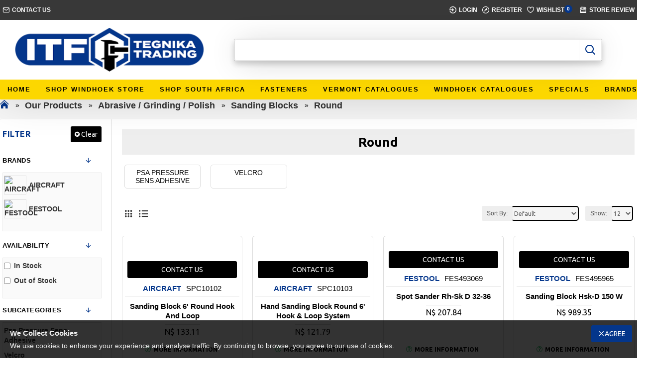

--- FILE ---
content_type: text/html; charset=utf-8
request_url: https://itf.com.na/index.php?route=product/category&path=881_26850_26933_26940
body_size: 68260
content:
<!DOCTYPE html>
<html dir="ltr" lang="en" class="desktop mac chrome chrome131 webkit oc30 is-guest route-product-category category-26940 store-0 skin-1 desktop-header-active mobile-sticky no-compare layout-3 one-column column-left" data-jb="20250708.opl" data-jv="3.1.4" data-ov="3.0.2.0">
<head typeof="og:website">

					
<meta charset="UTF-8" />
<meta name="viewport" content="width=device-width, initial-scale=1.0">
<meta http-equiv="X-UA-Compatible" content="IE=edge">
<title>Round</title>
<base href="https://itf.com.na/" />
<link rel="preconnect" href="https://fonts.googleapis.com/" crossorigin>
<link rel="preconnect" href="https://fonts.gstatic.com/" crossorigin>
<meta name="description" content="Round" />
<meta name="keywords" content="Round" />
<meta property="fb:app_id" content=""/>
<meta property="og:type" content="website"/>
<meta property="og:title" content="Round"/>
<meta property="og:url" content="https://itf.com.na/Cat-AND-Round"/>
<meta property="og:image" content="https://itf.oplcdn.co.za/image_resize.php?image_path=placeholder.png&image_width=600&image_height=315&resize_type=w"/>
<meta property="og:image:width" content="600"/>
<meta property="og:image:height" content="315"/>
<meta property="og:description" content="Round"/>
<meta name="twitter:card" content="summary"/>
<meta name="twitter:title" content="Round"/>
<meta name="twitter:image" content="https://itf.oplcdn.co.za/image_resize.php?image_path=placeholder.png&image_width=200&image_height=200&resize_type=h"/>
<meta name="twitter:image:width" content="200"/>
<meta name="twitter:image:height" content="200"/>
<meta name="twitter:description" content="Round"/>
<script>window['Journal'] = {"isPopup":false,"isPhone":false,"isTablet":false,"isDesktop":true,"filterScrollTop":false,"filterUrlValuesSeparator":",","countdownDay":"Day","countdownHour":"Hour","countdownMin":"Min","countdownSec":"Sec","globalPageColumnLeftTabletStatus":false,"globalPageColumnRightTabletStatus":false,"scrollTop":true,"scrollToTop":false,"notificationHideAfter":"2000","quickviewPageStyleCloudZoomStatus":true,"quickviewPageStyleAdditionalImagesCarousel":false,"quickviewPageStyleAdditionalImagesCarouselStyleSpeed":"500","quickviewPageStyleAdditionalImagesCarouselStyleAutoPlay":true,"quickviewPageStyleAdditionalImagesCarouselStylePauseOnHover":true,"quickviewPageStyleAdditionalImagesCarouselStyleDelay":"3000","quickviewPageStyleAdditionalImagesCarouselStyleLoop":true,"quickviewPageStyleAdditionalImagesHeightAdjustment":"5","quickviewPageStyleProductStockUpdate":false,"quickviewPageStylePriceUpdate":false,"quickviewPageStyleOptionsSelect":"none","quickviewText":"Quickview","mobileHeaderOn":"tablet","subcategoriesCarouselStyleSpeed":"500","subcategoriesCarouselStyleAutoPlay":true,"subcategoriesCarouselStylePauseOnHover":true,"subcategoriesCarouselStyleDelay":"3000","subcategoriesCarouselStyleLoop":true,"productPageStyleImageCarouselStyleSpeed":"500","productPageStyleImageCarouselStyleAutoPlay":true,"productPageStyleImageCarouselStylePauseOnHover":true,"productPageStyleImageCarouselStyleDelay":"3000","productPageStyleImageCarouselStyleLoop":true,"productPageStyleCloudZoomStatus":true,"productPageStyleCloudZoomPosition":"inner","productPageStyleAdditionalImagesCarousel":false,"productPageStyleAdditionalImagesCarouselStyleSpeed":"500","productPageStyleAdditionalImagesCarouselStyleAutoPlay":true,"productPageStyleAdditionalImagesCarouselStylePauseOnHover":true,"productPageStyleAdditionalImagesCarouselStyleDelay":"3000","productPageStyleAdditionalImagesCarouselStyleLoop":false,"productPageStyleAdditionalImagesHeightAdjustment":"5","productPageStyleProductStockUpdate":false,"productPageStylePriceUpdate":false,"productPageStyleOptionsSelect":"none","infiniteScrollStatus":false,"infiniteScrollOffset":"2","infiniteScrollLoadPrev":"Load Previous Products","infiniteScrollLoadNext":"Load Next Products","infiniteScrollLoading":"Loading...","infiniteScrollNoneLeft":"You have reached the end of the list.","checkoutUrl":"https:\/\/itf.com.na\/index.php?route=checkout\/checkout","headerHeight":"120","headerCompactHeight":"60","mobileMenuOn":"","searchStyleSearchAutoSuggestStatus":true,"searchStyleSearchAutoSuggestDescription":true,"searchStyleSearchAutoSuggestProductsMatchingStatus":true,"searchStyleSearchAutoSuggestProductsMatchingImageStatus":true,"searchStyleSearchAutoSuggestProductsMatchingViewMoreStatus":"visible_always","searchStyleSearchAutoSuggestProductsMatchingNoResultsStatus":"visible_without_results","searchStyleSearchAutoSuggestManufacturersStatus":true,"searchStyleSearchAutoSuggestManufacturersDescription":true,"searchStyleSearchAutoSuggestManufacturersImageStatus":true,"searchStyleSearchAutoSuggestManufacturersViewMoreStatus":"visible_with_results","searchStyleSearchAutoSuggestManufacturersNoResultsStatus":"visible_without_results","searchStyleSearchAutoSuggestCategoriesStatus":true,"searchStyleSearchAutoSuggestCategoriesDescription":true,"searchStyleSearchAutoSuggestCategoriesImageStatus":true,"searchStyleSearchAutoSuggestCategoriesViewMoreStatus":"visible_with_results","searchStyleSearchAutoSuggestCategoriesNoResultsStatus":"visible_without_results","searchStyleSearchAutoSuggestInformationStatus":false,"searchStyleSearchAutoSuggestInformationDescription":true,"searchStyleSearchAutoSuggestInformationViewMoreStatus":"visible_with_results","searchStyleSearchAutoSuggestInformationNoResultsStatus":"visible_without_results","searchStyleSearchAutoSuggestVendorsStatus":false,"searchStyleSearchAutoSuggestVendorsDescription":true,"searchStyleSearchAutoSuggestVendorsViewMoreStatus":"visible_with_results","searchStyleSearchAutoSuggestVendorsNoResultsStatus":"visible_without_results","searchStyleSearchAutoSuggestBlogStatus":true,"searchStyleSearchAutoSuggestBlogDescription":true,"searchStyleSearchAutoSuggestBlogViewMoreStatus":"visible_always","searchStyleSearchAutoSuggestBlogNoResultsStatus":"true","headerMiniSearchDisplay":"default","stickyStatus":true,"stickyFullHomePadding":false,"stickyFullwidth":true,"stickyAt":"300","stickyHeight":"45","headerTopBarHeight":"40","topBarStatus":true,"headerType":"classic","headerMobileHeight":"80","headerMobileStickyStatus":true,"headerMobileTopBarVisibility":true,"headerMobileTopBarHeight":"45","currency_left":"N$ ","currency_right":"","currency_decimal":".","currency_thousand":",","mobileFilterButtonText":"Filter Products","filterBase":"https:\/\/itf.com.na\/Our Products\/Cat-A-Abrasive-_-Grinding-_-Polish\/Cat-AN-Sanding-Blocks\/Cat-AND-Round","notification":[{"m":137,"c":"52052aac"}],"columnsCount":1};</script>
<script>// forEach polyfill
if (window.NodeList && !NodeList.prototype.forEach) {
	NodeList.prototype.forEach = Array.prototype.forEach;
}

(function () {
	if (Journal['isPhone']) {
		return;
	}

	var wrappers = ['search', 'cart', 'cart-content', 'logo', 'language', 'currency'];
	var documentClassList = document.documentElement.classList;

	function extractClassList() {
		return ['desktop', 'tablet', 'phone', 'desktop-header-active', 'mobile-header-active', 'mobile-menu-active'].filter(function (cls) {
			return documentClassList.contains(cls);
		});
	}

	function mqr(mqls, listener) {
		Object.keys(mqls).forEach(function (k) {
			mqls[k].addListener(listener);
		});

		listener();
	}

	function mobileMenu() {
		console.warn('mobile menu!');

		var element = document.querySelector('#main-menu');
		var wrapper = document.querySelector('.mobile-main-menu-wrapper');

		if (element && wrapper) {
			wrapper.appendChild(element);
		}

		var main_menu = document.querySelector('.main-menu');

		if (main_menu) {
			main_menu.classList.add('accordion-menu');
		}

		document.querySelectorAll('.main-menu .dropdown-toggle').forEach(function (element) {
			element.classList.remove('dropdown-toggle');
			element.classList.add('collapse-toggle');
			element.removeAttribute('data-toggle');
		});

		document.querySelectorAll('.main-menu .dropdown-menu').forEach(function (element) {
			element.classList.remove('dropdown-menu');
			element.classList.remove('j-dropdown');
			element.classList.add('collapse');
		});
	}

	function desktopMenu() {
		console.warn('desktop menu!');

		var element = document.querySelector('#main-menu');
		var wrapper = document.querySelector('.desktop-main-menu-wrapper');

		if (element && wrapper) {
			wrapper.insertBefore(element, document.querySelector('#main-menu-2'));
		}

		var main_menu = document.querySelector('.main-menu');

		if (main_menu) {
			main_menu.classList.remove('accordion-menu');
		}

		document.querySelectorAll('.main-menu .collapse-toggle').forEach(function (element) {
			element.classList.add('dropdown-toggle');
			element.classList.remove('collapse-toggle');
			element.setAttribute('data-toggle', 'dropdown');
		});

		document.querySelectorAll('.main-menu .collapse').forEach(function (element) {
			element.classList.add('dropdown-menu');
			element.classList.add('j-dropdown');
			element.classList.remove('collapse');
		});

		document.body.classList.remove('mobile-wrapper-open');
	}

	function mobileHeader() {
		console.warn('mobile header!');

		Object.keys(wrappers).forEach(function (k) {
			var element = document.querySelector('#' + wrappers[k]);
			var wrapper = document.querySelector('.mobile-' + wrappers[k] + '-wrapper');

			if (element && wrapper) {
				wrapper.appendChild(element);
			}

			if (wrappers[k] === 'cart-content') {
				if (element) {
					element.classList.remove('j-dropdown');
					element.classList.remove('dropdown-menu');
				}
			}
		});

		var search = document.querySelector('#search');
		var cart = document.querySelector('#cart');

		if (search && (Journal['searchStyle'] === 'full')) {
			search.classList.remove('full-search');
			search.classList.add('mini-search');
		}

		if (cart && (Journal['cartStyle'] === 'full')) {
			cart.classList.remove('full-cart');
			cart.classList.add('mini-cart')
		}
	}

	function desktopHeader() {
		console.warn('desktop header!');

		Object.keys(wrappers).forEach(function (k) {
			var element = document.querySelector('#' + wrappers[k]);
			var wrapper = document.querySelector('.desktop-' + wrappers[k] + '-wrapper');

			if (wrappers[k] === 'cart-content') {
				if (element) {
					element.classList.add('j-dropdown');
					element.classList.add('dropdown-menu');
					document.querySelector('#cart').appendChild(element);
				}
			} else {
				if (element && wrapper) {
					wrapper.appendChild(element);
				}
			}
		});

		var search = document.querySelector('#search');
		var cart = document.querySelector('#cart');

		if (search && (Journal['searchStyle'] === 'full')) {
			search.classList.remove('mini-search');
			search.classList.add('full-search');
		}

		if (cart && (Journal['cartStyle'] === 'full')) {
			cart.classList.remove('mini-cart');
			cart.classList.add('full-cart');
		}

		documentClassList.remove('mobile-cart-content-container-open');
		documentClassList.remove('mobile-main-menu-container-open');
		documentClassList.remove('mobile-overlay');
	}

	function moveElements(classList) {
		if (classList.includes('mobile-header-active')) {
			mobileHeader();
			mobileMenu();
		} else if (classList.includes('mobile-menu-active')) {
			desktopHeader();
			mobileMenu();
		} else {
			desktopHeader();
			desktopMenu();
		}
	}

	var mqls = {
		phone: window.matchMedia('(max-width: 768px)'),
		tablet: window.matchMedia('(max-width: 1024px)'),
		menu: window.matchMedia('(max-width: ' + Journal['mobileMenuOn'] + 'px)')
	};

	mqr(mqls, function () {
		var oldClassList = extractClassList();

		if (Journal['isDesktop']) {
			if (mqls.phone.matches) {
				documentClassList.remove('desktop');
				documentClassList.remove('tablet');
				documentClassList.add('mobile');
				documentClassList.add('phone');
			} else if (mqls.tablet.matches) {
				documentClassList.remove('desktop');
				documentClassList.remove('phone');
				documentClassList.add('mobile');
				documentClassList.add('tablet');
			} else {
				documentClassList.remove('mobile');
				documentClassList.remove('phone');
				documentClassList.remove('tablet');
				documentClassList.add('desktop');
			}

			if (documentClassList.contains('phone') || (documentClassList.contains('tablet') && Journal['mobileHeaderOn'] === 'tablet')) {
				documentClassList.remove('desktop-header-active');
				documentClassList.add('mobile-header-active');
			} else {
				documentClassList.remove('mobile-header-active');
				documentClassList.add('desktop-header-active');
			}
		}

		if (documentClassList.contains('desktop-header-active') && mqls.menu.matches) {
			documentClassList.add('mobile-menu-active');
		} else {
			documentClassList.remove('mobile-menu-active');
		}

		var newClassList = extractClassList();

		if (oldClassList.join(' ') !== newClassList.join(' ')) {
			if (documentClassList.contains('safari') && !documentClassList.contains('ipad') && navigator.maxTouchPoints && navigator.maxTouchPoints > 2) {
				window.fetch('index.php?route=journal3/journal3/device_detect', {
					method: 'POST',
					body: 'device=ipad',
					headers: {
						'Content-Type': 'application/x-www-form-urlencoded'
					}
				}).then(function (data) {
					return data.json();
				}).then(function (data) {
					if (data.response.reload) {
						window.location.reload();
					}
				});
			}

			if (document.readyState === 'loading') {
				document.addEventListener('DOMContentLoaded', function () {
					moveElements(newClassList);
				});
			} else {
				moveElements(newClassList);
			}
		}
	});

})();

(function () {
	var cookies = {};
	var style = document.createElement('style');
	var documentClassList = document.documentElement.classList;

	document.head.appendChild(style);

	document.cookie.split('; ').forEach(function (c) {
		var cc = c.split('=');
		cookies[cc[0]] = cc[1];
	});

	if (Journal['popup']) {
		for (var i in Journal['popup']) {
			if (!cookies['p-' + Journal['popup'][i]['c']]) {
				documentClassList.add('popup-open');
				documentClassList.add('popup-center');
				break;
			}
		}
	}

	if (Journal['notification']) {
		for (var i in Journal['notification']) {
			if (cookies['n-' + Journal['notification'][i]['c']]) {
				style.sheet.insertRule('.module-notification-' + Journal['notification'][i]['m'] + '{ display:none }');
			}
		}
	}

	if (Journal['headerNotice']) {
		for (var i in Journal['headerNotice']) {
			if (cookies['hn-' + Journal['headerNotice'][i]['c']]) {
				style.sheet.insertRule('.module-header_notice-' + Journal['headerNotice'][i]['m'] + '{ display:none }');
			}
		}
	}

	if (Journal['layoutNotice']) {
		for (var i in Journal['layoutNotice']) {
			if (cookies['ln-' + Journal['layoutNotice'][i]['c']]) {
				style.sheet.insertRule('.module-layout_notice-' + Journal['layoutNotice'][i]['m'] + '{ display:none }');
			}
		}
	}
})();
</script>
<link href="https://fonts.googleapis.com/css?family=Ubuntu:700,400&amp;subset=latin-ext" type="text/css" rel="stylesheet"/>
<link href="catalog/view/javascript/bootstrap/css/bootstrap.min.css?v=20250708.opl" type="text/css" rel="stylesheet" media="all" />	
			<link href="catalog/view/javascript/font-awesome/css/font-awesome.min.css?v=20250708.opl" type="text/css" rel="stylesheet" media="all" />	
			<link href="catalog/view/theme/journal3/icons/style.minimal.css?v=20250708.opl" type="text/css" rel="stylesheet" media="all" />	
			<link href="catalog/view/theme/journal3/lib/ion-rangeSlider/ion.rangeSlider.css?v=20250708.opl" type="text/css" rel="stylesheet" media="all" />	
			<link href="catalog/view/theme/journal3/stylesheet/style.css?v=20250708.opl" type="text/css" rel="stylesheet" media="all" />	
			<link href="https://itf.com.na/Cat-AND-Round" rel="canonical" />
<link href="https://itf.com.na/image/catalog/ITF_Favicon.png" rel="icon" />
<!-- Global site tag (gtag.js) - Google Analytics -->
<script async src="https://www.googletagmanager.com/gtag/js?id=UA-169188742-1"></script>
<script>
  window.dataLayer = window.dataLayer || [];
  function gtag(){dataLayer.push(arguments);}
  gtag('js', new Date());

  gtag('config', 'UA-169188742-1');
</script>

<style>
.blog-post .post-details .post-stats{white-space:nowrap;overflow-x:auto;overflow-y:hidden;-webkit-overflow-scrolling:touch;;background:rgba(255, 255, 255, 1);margin-top:20px;margin-bottom:20px;padding:8px;padding-right:12px;padding-left:12px;border-width:1px;border-style:solid;border-color:rgba(221, 221, 221, 1)}.blog-post .post-details .post-stats .p-category{flex-wrap:nowrap;display:inline-flex}.mobile .blog-post .post-details .post-stats{overflow-x:scroll}.blog-post .post-details .post-stats::-webkit-scrollbar{-webkit-appearance:none;height:1px;height:5px;width:5px}.blog-post .post-details .post-stats::-webkit-scrollbar-track{background-color:white}.blog-post .post-details .post-stats::-webkit-scrollbar-thumb{background-color:#999;background-color:rgba(4, 54, 139, 1)}.blog-post .post-details .post-stats .p-posted{display:inline-flex}.blog-post .post-details .post-stats .p-author{display:inline-flex}.blog-post .post-details .post-stats .p-date{display:inline-flex}.p-date-image{color:rgba(255, 255, 255, 1);font-weight:700;background:rgba(4, 54, 139, 1);margin:5px}.p-date-image
i{color:rgba(238, 238, 238, 1)}.blog-post .post-details .post-stats .p-comment{display:inline-flex}.blog-post .post-details .post-stats .p-view{display:inline-flex}.post-content>p{margin-bottom:10px}.post-image{display:block;text-align:left;float:none}.post-content{column-count:initial;column-gap:50px;column-rule-color:rgba(221, 221, 221, 1);column-rule-width:1px;column-rule-style:solid}.blog-post
.tags{justify-content:center}.post-comments{margin-top:20px}.post-comment{margin-bottom:30px;padding-bottom:15px;border-width:0;border-bottom-width:1px;border-style:solid;border-color:rgba(221,221,221,1)}.post-reply{margin-top:15px;margin-left:60px;padding-top:20px;border-width:0;border-top-width:1px;border-style:solid;border-color:rgba(221,221,221,1)}.user-avatar{display:block;margin-right:15px;border-radius:50%}.module-blog_comments .side-image{display:block}.post-comment .user-name{font-size:18px;font-weight:700}.post-comment .user-data
div{font-size:12px}.post-comment .user-site::before{left:-1px}.post-comment .user-data .user-date{display:inline-flex}.post-comment .user-data .user-time{display:inline-flex}.comment-form .form-group:not(.required){display:flex}.user-data .user-site{display:inline-flex}.main-posts.post-grid .post-layout.swiper-slide{margin-right:0px;width:calc((100% - 0 * 0px) / 1 - 0.01px)}.main-posts.post-grid .post-layout:not(.swiper-slide){padding:0px;width:calc(100% / 1 - 0.01px)}.one-column #content .main-posts.post-grid .post-layout.swiper-slide{margin-right:20px;width:calc((100% - 2 * 20px) / 3 - 0.01px)}.one-column #content .main-posts.post-grid .post-layout:not(.swiper-slide){padding:10px;width:calc(100% / 3 - 0.01px)}.two-column #content .main-posts.post-grid .post-layout.swiper-slide{margin-right:0px;width:calc((100% - 0 * 0px) / 1 - 0.01px)}.two-column #content .main-posts.post-grid .post-layout:not(.swiper-slide){padding:0px;width:calc(100% / 1 - 0.01px)}.side-column .main-posts.post-grid .post-layout.swiper-slide{margin-right:0px;width:calc((100% - 0 * 0px) / 1 - 0.01px)}.side-column .main-posts.post-grid .post-layout:not(.swiper-slide){padding:0px;width:calc(100% / 1 - 0.01px)}.main-posts.post-grid{margin:-10px}.post-grid .post-thumb .image
img{filter:grayscale(1)}.post-grid .post-thumb:hover .image
img{filter:grayscale(0);transform:scale(1.15)}.post-grid .post-thumb
.caption{position:relative;bottom:auto;width:auto}.post-grid .post-thumb
.name{display:flex;width:auto;margin-left:auto;margin-right:auto;justify-content:center;margin-left:auto;margin-right:auto;margin-top:10px;margin-bottom:10px}.post-grid .post-thumb .name
a{white-space:nowrap;overflow:hidden;text-overflow:ellipsis;font-size:16px;color:rgba(0, 0, 0, 1);font-weight:700}.desktop .post-grid .post-thumb .name a:hover{color:rgba(4, 54, 139, 1)}.post-grid .post-thumb
.description{display:block;text-align:center;margin-bottom:10px}.post-grid .post-thumb .button-group{display:flex;justify-content:center;margin-bottom:10px}.post-grid .post-thumb .btn-read-more::before{display:none}.post-grid .post-thumb .btn-read-more::after{display:none;content:'\e5c8' !important;font-family:icomoon !important}.post-grid .post-thumb .btn-read-more .btn-text{display:inline-block;padding:0}.post-grid .post-thumb .post-stats{display:flex;color:rgba(238, 238, 238, 1);justify-content:center;position:absolute;transform:translateY(-100%);width:100%;background:rgba(0, 0, 0, 0.65);padding:7px}.post-grid .post-thumb .post-stats .p-author{display:flex}.post-grid .post-thumb .p-date{display:flex}.post-grid .post-thumb .post-stats .p-comment{display:flex}.post-grid .post-thumb .post-stats .p-view{display:flex}.post-list .post-layout:not(.swiper-slide){margin-bottom:40px}.post-list .post-thumb
.caption{flex-basis:200px;padding:15px}.post-list .post-thumb:hover .image
img{transform:scale(1.15)}.post-list .post-thumb
.name{display:flex;width:auto;margin-left:auto;margin-right:auto;justify-content:flex-start;margin-left:0;margin-right:auto}.post-list .post-thumb .name
a{white-space:normal;overflow:visible;text-overflow:initial;font-size:18px;color:rgba(0, 0, 0, 1);font-weight:700}.desktop .post-list .post-thumb .name a:hover{color:rgba(4, 54, 139, 1)}.post-list .post-thumb
.description{display:block;color:rgba(109, 118, 125, 1);padding-top:10px;padding-bottom:10px}.post-list .post-thumb .button-group{display:flex;justify-content:flex-start}.post-list .post-thumb .btn-read-more::before{display:inline-block}.post-list .post-thumb .btn-read-more .btn-text{display:inline-block;padding:0
.4em}.post-list .post-thumb .btn-read-more::after{content:'\e5c8' !important;font-family:icomoon !important}.post-list .post-thumb .post-stats{display:flex;font-size:14px;color:rgba(80, 80, 80, 1);justify-content:flex-start;padding-bottom:5px;margin:-15px;margin-bottom:5px;margin-left:0px}.post-list .post-thumb .post-stats .p-author{display:block}.post-list .post-thumb .p-date{display:flex}.post-list .post-thumb .post-stats .p-comment{display:block}.post-list .post-thumb .post-stats .p-view{display:flex}.blog-feed
span{display:block;color:rgba(235, 102, 38, 1) !important}.blog-feed{display:inline-flex;margin-right:30px}.blog-feed::before{content:'\f143' !important;font-family:icomoon !important;font-size:14px;color:rgba(235, 102, 38, 1)}.desktop .blog-feed:hover
span{color:rgba(39, 124, 217, 1) !important}.countdown{color:rgba(0, 0, 0, 1);background:rgba(255, 255, 255, 1);border-radius:3px;width:90%}.countdown div
span{color:rgba(109,118,125,1)}.countdown>div{border-style:solid;border-color:rgba(245, 245, 245, 1)}.boxed-layout .site-wrapper{overflow:hidden}.boxed-layout
.header{padding:0
20px}.boxed-layout
.breadcrumb{padding-left:20px;padding-right:20px}.wrapper, .mega-menu-content, .site-wrapper > .container, .grid-cols,.desktop-header-active .is-sticky .header .desktop-main-menu-wrapper,.desktop-header-active .is-sticky .sticky-fullwidth-bg,.boxed-layout .site-wrapper, .breadcrumb, .title-wrapper, .page-title > span,.desktop-header-active .header .top-bar,.desktop-header-active .header .mid-bar,.desktop-main-menu-wrapper{max-width:1400px;max-width:100%}.desktop-main-menu-wrapper .main-menu>.j-menu>.first-dropdown::before{transform:translateX(calc(0px - (100vw - 1400px) / 2));transform:translateX(calc(0px - (100vw - 100%) / 2))}html[dir='rtl'] .desktop-main-menu-wrapper .main-menu>.j-menu>.first-dropdown::before{transform:none;right:calc(0px - (100vw - 1400px) / 2);transform:none;right:calc(0px - (100vw - 100vw) / 2)}.desktop-main-menu-wrapper .main-menu>.j-menu>.first-dropdown.mega-custom::before{transform:translateX(calc(0px - (200vw - 1400px) / 2));transform:translateX(calc(0px - (200vw - 100%) / 2))}html[dir='rtl'] .desktop-main-menu-wrapper .main-menu>.j-menu>.first-dropdown.mega-custom::before{transform:none;right:calc(0px - (200vw - 1400px) / 2);transform:none;right:calc(0px - (200vw - 100vw) / 2)}.site-wrapper>.container,.site-wrapper>h1.page-title>span{max-width:1800px}body{background:rgba(255,255,255,1);font-family:'Ubuntu';font-weight:400;font-size:14px;line-height:1.5;-webkit-font-smoothing:antialiased}#content{padding-top:20px;padding-bottom:20px}.column-left
#content{padding-left:20px}.column-right
#content{padding-right:20px}.side-column{max-width:240px;padding:20px;padding-left:0px}.one-column
#content{max-width:calc(100% - 240px)}.two-column
#content{max-width:calc(100% - 240px * 2)}#column-left{border-width:0;border-right-width:1px;border-style:solid;border-color:rgba(221,221,221,1)}#column-right{border-width:0;border-left-width:1px;border-style:solid;border-color:rgba(221,221,221,1);padding:20px;padding-right:0px}.page-title{display:block}.dropdown.dropdown .j-menu .dropdown>a>.count-badge{margin-right:0}.dropdown.dropdown .j-menu .dropdown>a>.count-badge+.open-menu+.menu-label{margin-left:7px}.dropdown.dropdown .j-menu .dropdown>a::after{display:block}.dropdown.dropdown .j-menu>li>a{font-size:13px;color:rgba(0, 0, 0, 1);background:rgba(255, 255, 255, 1);padding:10px}.desktop .dropdown.dropdown .j-menu > li:hover > a, .dropdown.dropdown .j-menu>li.active>a{color:rgba(0, 0, 0, 1);background:rgba(245, 245, 245, 1)}.dropdown.dropdown .j-menu .links-text{white-space:nowrap;overflow:hidden;text-overflow:ellipsis}.dropdown.dropdown .j-menu>li>a::before{margin-right:7px;min-width:20px;font-size:18px}.dropdown.dropdown .j-menu > li > a, .dropdown.dropdown.accordion-menu .menu-item > a + div, .dropdown.dropdown .accordion-menu .menu-item>a+div{border-color:rgba(238, 238, 238, 1)}.dropdown.dropdown .j-menu a .count-badge{display:inline-flex;position:relative}.dropdown.dropdown:not(.mega-menu) .j-menu{box-shadow:none}.dropdown.dropdown .j-dropdown::before{display:none;border-bottom-color:rgba(255,255,255,1);margin-top:-10px}legend{font-family:'Ubuntu';font-weight:700;font-size:14px;color:rgba(0,0,0,1);text-transform:capitalize;margin-bottom:15px;white-space:normal;overflow:visible;text-overflow:initial;text-align:left}legend::after,legend.page-title>span::after{width:50px;height:1px;background:rgba(4,54,139,1)}legend::after{margin-top:8px;left:initial;right:initial;margin-left:0;margin-right:auto;transform:none}legend.page-title>span::after{margin-top:8px;left:initial;right:initial;margin-left:0;margin-right:auto;transform:none}.title{font-family:'Ubuntu';font-weight:700;font-size:14px;color:rgba(0,0,0,1);text-transform:capitalize;margin-bottom:15px;white-space:normal;overflow:visible;text-overflow:initial;text-align:left}.title::after,.title.page-title>span::after{width:50px;height:1px;background:rgba(4,54,139,1)}.title::after{margin-top:8px;left:initial;right:initial;margin-left:0;margin-right:auto;transform:none}.title.page-title>span::after{margin-top:8px;left:initial;right:initial;margin-left:0;margin-right:auto;transform:none}html:not(.popup) .page-title{font-size:26px;color:rgba(0, 0, 0, 1);text-align:center;background:rgba(238, 238, 238, 1);padding-top:10px;padding-bottom:10px;white-space:normal;overflow:visible;text-overflow:initial;text-align:center}html:not(.popup) .page-title::after{display:none;margin-top:8px;left:50%;right:initial;transform:translate3d(-50%,0,0)}html:not(.popup) .page-title.page-title>span::after{display:none;margin-top:8px;left:50%;right:initial;transform:translate3d(-50%,0,0)}html:not(.popup) .page-title::after, html:not(.popup) .page-title.page-title>span::after{width:50px;height:1px;background:rgba(4,54,139,1)}.title.module-title{font-family:'Ubuntu';font-weight:700;font-size:14px;color:rgba(0,0,0,1);text-transform:capitalize;margin-bottom:15px;white-space:normal;overflow:visible;text-overflow:initial;text-align:left}.title.module-title::after,.title.module-title.page-title>span::after{width:50px;height:1px;background:rgba(4,54,139,1)}.title.module-title::after{margin-top:8px;left:initial;right:initial;margin-left:0;margin-right:auto;transform:none}.title.module-title.page-title>span::after{margin-top:8px;left:initial;right:initial;margin-left:0;margin-right:auto;transform:none}.btn,.btn:visited{font-family:'Ubuntu';font-weight:700;font-size:14px;color:rgba(255,255,255,1);text-transform:uppercase}.btn:hover{color:rgba(255, 255, 255, 1) !important;background:rgba(4, 54, 139, 1) !important}.btn:active,.btn:hover:active,.btn:focus:active{color:rgba(255, 255, 255, 1) !important;background:rgba(4, 54, 139, 1) !important}.btn:focus{color:rgba(255, 255, 255, 1) !important;background:rgba(4, 54, 139, 1);box-shadow:inset 0 0 20px rgba(0,0,0,0.25)}.btn{background:rgba(0, 0, 0, 1);padding:12px;padding-right:20px;padding-left:20px;border-radius:3px !important}.btn.btn.disabled::after{font-size:20px}.btn-secondary.btn,.btn-secondary.btn:visited{color:rgba(0,0,0,1)}.btn-secondary.btn:hover{color:rgba(255, 255, 255, 1) !important;background:rgba(0, 0, 0, 1) !important}.btn-secondary.btn{background:rgba(253, 243, 18, 1);border-radius:3px !important}.btn-secondary.btn.btn.disabled::after{font-size:20px}.btn-success.btn,.btn-success.btn:visited{color:rgba(255,255,255,1)}.btn-success.btn:hover{color:rgba(0, 0, 0, 1) !important;background:rgba(253, 243, 18, 1) !important}.btn-success.btn{background:rgba(4, 54, 139, 1);border-radius:3px !important}.btn-success.btn.btn.disabled::after{font-size:20px;color:rgba(255,255,255,1)}.btn-danger.btn,.btn-danger.btn:visited{color:rgba(255,255,255,1)}.btn-danger.btn:hover{color:rgba(0, 0, 0, 1) !important;background:rgba(253, 243, 18, 1) !important}.btn-danger.btn{background:rgba(4, 54, 139, 1);border-radius:3px !important}.btn-danger.btn.btn.disabled::after{font-size:20px}.btn-warning.btn,.btn-warning.btn:visited{color:rgba(0,0,0,1)}.btn-warning.btn:hover{color:rgba(255, 255, 255, 1) !important;background:rgba(0, 0, 0, 1) !important}.btn-warning.btn{background:rgba(253, 243, 18, 1);border-radius:3px !important}.btn-warning.btn.btn.disabled::after{font-size:20px}.btn-info.btn{background:rgba(109, 118, 125, 1);border-width:0px;border-radius:3px !important}.btn-info.btn:hover{background:rgba(0, 0, 0, 1) !important}.btn-info.btn.btn.disabled::after{font-size:20px}.btn-light.btn,.btn-light.btn:visited{color:rgba(109,118,125,1)}.btn-light.btn:hover{color:rgba(0, 0, 0, 1) !important;background:rgba(190, 190, 190, 1) !important}.btn-light.btn{background:rgba(238, 238, 238, 1);border-radius:3px !important}.btn-light.btn.btn.disabled::after{font-size:20px}.btn-dark.btn,.btn-dark.btn:visited{color:rgba(255,255,255,1)}.btn-dark.btn{background:rgba(0, 0, 0, 1);border-radius:3px !important}.btn-dark.btn:hover{background:rgba(4, 54, 139, 1) !important}.btn-dark.btn:active,.btn-dark.btn:hover:active,.btn-dark.btn:focus:active{background:rgba(4, 54, 139, 1) !important}.btn-dark.btn:focus{background:rgba(4,54,139,1)}.btn-dark.btn.btn.disabled::after{font-size:20px;color:rgba(255,255,255,1)}.buttons{margin-top:20px;padding-top:15px;border-width:0;border-top-width:1px;border-style:solid;border-color:rgba(221, 221, 221, 1);font-size:12px}.buttons .pull-right .btn, .buttons .pull-right .btn:visited{color:rgba(255, 255, 255, 1)}.buttons .pull-right
.btn{background:rgba(0, 0, 0, 1);border-radius:3px !important}.buttons .pull-right .btn:hover{background:rgba(4, 54, 139, 1) !important}.buttons .pull-right .btn:active, .buttons .pull-right .btn:hover:active, .buttons .pull-right .btn:focus:active{background:rgba(4, 54, 139, 1) !important}.buttons .pull-right .btn:focus{background:rgba(4, 54, 139, 1)}.buttons .pull-right .btn.btn.disabled::after{font-size:20px;color:rgba(255, 255, 255, 1)}.buttons .pull-left .btn, .buttons .pull-left .btn:visited{font-family:'Ubuntu';font-weight:700;font-size:14px;color:rgba(255, 255, 255, 1);text-transform:uppercase}.buttons .pull-left .btn:hover{color:rgba(255, 255, 255, 1) !important;background:rgba(4, 54, 139, 1) !important}.buttons .pull-left .btn:active, .buttons .pull-left .btn:hover:active, .buttons .pull-left .btn:focus:active{color:rgba(255, 255, 255, 1) !important;background:rgba(4, 54, 139, 1) !important}.buttons .pull-left .btn:focus{color:rgba(255, 255, 255, 1) !important;background:rgba(4, 54, 139, 1);box-shadow:inset 0 0 20px rgba(0, 0, 0, 0.25)}.buttons .pull-left
.btn{background:rgba(0, 0, 0, 1);padding:12px;padding-right:20px;padding-left:20px;border-radius:3px !important}.buttons .pull-left .btn.btn.disabled::after{font-size:20px}.buttons .pull-right .btn::after{content:'\e5c8' !important;font-family:icomoon !important;margin-left:5px}.buttons .pull-left .btn::before{content:'\e5c4' !important;font-family:icomoon !important;margin-right:5px}.buttons>div{flex:0 0 auto;width:auto;flex-basis:0}.buttons > div
.btn{width:auto}.buttons .pull-left{margin-right:auto}.buttons .pull-right:only-child{flex:0 0 auto;width:auto;margin:0
0 0 auto}.buttons .pull-right:only-child
.btn{width:auto}.buttons input+.btn{margin-top:5px}.tags{margin-top:15px;justify-content:flex-start;font-size:13px;font-weight:700;text-transform:uppercase}.tags a,.tags-title{margin-right:8px;margin-bottom:8px}.tags
b{display:none}.tags
a{padding-right:8px;padding-left:8px;font-size:12px;color:rgba(238, 238, 238, 1);font-weight:400;text-transform:none;background:rgba(58, 71, 80, 1)}.tags a:hover{color:rgba(255,255,255,1);background:rgba(4,54,139,1)}.alert.alert-success{color:rgba(255,255,255,1);background:rgba(60,196,114,1)}.alert.alert-info{color:rgba(0, 0, 0, 1)}.alert-info.alert-dismissible
.close{color:rgba(196,202,253,1)}.alert.alert-warning{color:rgba(0,0,0,1);background:rgba(253,243,18,1)}.alert.alert-danger{color:rgba(255,255,255,1);background:rgba(4,54,139,1)}.breadcrumb{display:block !important;text-align:left;white-space:normal;-webkit-overflow-scrolling:touch}.breadcrumb::before{background:rgba(255, 255, 255, 1);border-width:0;border-bottom-width:1px;border-style:solid;border-color:rgba(221, 221, 221, 1)}.breadcrumb li:first-of-type a i::before{content:'\eae3' !important;font-family:icomoon !important;color:rgba(4, 54, 139, 1)}.breadcrumb
a{color:rgba(80,80,80,1);text-decoration:underline}.breadcrumb>li+li:before{content:'|'}.mobile
.breadcrumb{overflow-x:visible}.breadcrumb::-webkit-scrollbar{-webkit-appearance:initial;height:1px;height:1px;width:1px}.breadcrumb::-webkit-scrollbar-track{background-color:white}.breadcrumb::-webkit-scrollbar-thumb{background-color:#999}.panel-group .panel-heading a::before{content:'\e5c8' !important;font-family:icomoon !important;order:10}.desktop .panel-group .panel-heading:hover a::before{color:rgba(4, 54, 139, 1)}.panel-group .panel-active .panel-heading a::before{content:'\e5db' !important;font-family:icomoon !important;color:rgba(4, 54, 139, 1);top:-1px}.panel-group .panel-heading
a{justify-content:space-between;font-size:13px;color:rgba(0, 0, 0, 1);font-weight:700;text-transform:uppercase;letter-spacing:0.5px;padding:10px;padding-top:15px;padding-right:15px;padding-bottom:15px;padding-left:0px}.panel-group .panel-heading:hover
a{color:rgba(4, 54, 139, 1)}.panel-group .panel-heading{border-style:none}.panel-group .panel:first-child .panel-heading{border-width:0px}.panel-group .panel-body{padding-bottom:20px}body
a{color:rgba(4, 54, 139, 1);display:inline-block}body a:hover{color:rgba(0, 0, 0, 1)}body
p{font-size:15px;margin-bottom:15px}body
h1{margin-bottom:20px}body
h2{font-size:32px;margin-bottom:15px}body
h3{margin-bottom:15px}body
h4{font-weight:700;text-transform:uppercase;margin-bottom:15px}body
h5{font-size:17px;font-weight:400;margin-bottom:15px}body
h6{color:rgba(255, 255, 255, 1);text-transform:uppercase;background:rgba(4, 54, 139, 1);padding:6px;padding-right:10px;padding-left:10px;margin-bottom:15px;display:inline-block}body
blockquote{font-family:Georgia,serif;font-weight:400;font-style:italic;padding:15px;padding-top:10px;padding-bottom:10px;margin-top:15px;margin-bottom:15px;border-radius:3px;float:none;display:block;max-width:500px}body blockquote::before{margin-left:auto;margin-right:auto;float:left;content:'\e98f' !important;font-family:icomoon !important;color:rgba(4, 54, 139, 1);margin-right:10px}body
hr{margin-top:20px;margin-bottom:20px;overflow:visible}body hr::before{content:'\e993' !important;font-family:icomoon !important;font-size:20px;width:40px;height:40px;border-radius:50%}body .drop-cap{font-family:Georgia,serif !important;font-weight:400 !important;font-size:60px !important;font-family:Georgia,serif;font-weight:700;margin-right:5px}body .amp::before{content:'\e901' !important;font-family:icomoon !important;font-size:25px;top:5px}body .video-responsive{max-width:550px;margin-bottom:15px}.count-badge{color:rgba(255, 255, 255, 1);background:rgba(4, 54, 139, 1);border-radius:10px}.product-label
b{color:rgba(255,255,255,1);font-weight:700;text-transform:uppercase;background:rgba(4,54,139,1);padding:5px;padding-right:7px;padding-left:7px}.tooltip-inner{font-size:12px;color:rgba(238, 238, 238, 1);line-height:1.1;background:rgba(0, 0, 0, 1);border-radius:3px;padding:5px;box-shadow:0 -15px 100px -10px rgba(0, 0, 0, 0.1)}.tooltip.top .tooltip-arrow{border-top-color:rgba(0, 0, 0, 1)}.tooltip.right .tooltip-arrow{border-right-color:rgba(0, 0, 0, 1)}.tooltip.bottom .tooltip-arrow{border-bottom-color:rgba(0, 0, 0, 1)}.tooltip.left .tooltip-arrow{border-left-color:rgba(0, 0, 0, 1)}table tbody tr:hover
td{background:rgba(255, 255, 255, 1)}table tbody
td{border-width:0 !important;border-top-width:1px !important;border-style:solid !important;border-color:rgba(221, 221, 221, 1) !important}table{border-width:1px !important;border-style:solid !important;border-color:rgba(221, 221, 221, 1) !important}table thead
td{font-size:12px;font-weight:700;text-transform:uppercase;background:rgba(238, 238, 238, 1)}table tfoot
td{background:rgba(238, 238, 238, 1)}table tfoot td, table tfoot
th{border-style:solid !important;border-color:rgba(221, 221, 221, 1) !important}.table-responsive{border-width:1px;border-style:solid;border-color:rgba(221,221,221,1);-webkit-overflow-scrolling:touch}.table-responsive::-webkit-scrollbar{height:5px;width:5px}.form-group .control-label{max-width:150px;padding-top:7px;padding-bottom:5px;justify-content:flex-start}.required .control-label::after, .required .control-label+div::before,.text-danger{font-size:17px;color:rgba(4,54,139,1)}.form-group{margin-bottom:8px}input.form-control{font-family:'Ubuntu' !important;font-weight:400 !important;background:rgba(245, 245, 245, 1) !important;border-width:2px !important;border-style:solid !important;border-color:rgba(0, 0, 0, 1) !important;border-radius:5px !important;max-width:500px;height:38px}input.form-control:hover{border-color:rgba(58, 71, 80, 1) !important}input.form-control:focus,input.form-control:active{border-color:rgba(0, 0, 0, 1) !important}input.form-control:focus{box-shadow:inset 0 0 5px rgba(0,0,0,0.1)}textarea.form-control{font-family:'Ubuntu' !important;font-weight:400 !important;background:rgba(245, 245, 245, 1) !important;border-width:2px !important;border-style:solid !important;border-color:rgba(0, 0, 0, 1) !important;border-radius:5px !important;height:100px}textarea.form-control:hover{border-color:rgba(58, 71, 80, 1) !important}textarea.form-control:focus,textarea.form-control:active{border-color:rgba(0, 0, 0, 1) !important}textarea.form-control:focus{box-shadow:inset 0 0 5px rgba(0,0,0,0.1)}select.form-control{font-family:'Ubuntu' !important;font-weight:400 !important;background:rgba(245, 245, 245, 1) !important;border-width:2px !important;border-style:solid !important;border-color:rgba(0, 0, 0, 1) !important;border-radius:5px !important;max-width:500px}select.form-control:hover{border-color:rgba(58, 71, 80, 1) !important}select.form-control:focus,select.form-control:active{border-color:rgba(0, 0, 0, 1) !important}select.form-control:focus{box-shadow:inset 0 0 5px rgba(0,0,0,0.1)}.radio{width:100%}.checkbox{width:100%}.input-group .input-group-btn
.btn{min-width:35px;min-height:35px;margin-left:10px}.product-option-file .btn i::before{content:'\ebd8' !important;font-family:icomoon !important}.stepper input.form-control{border-width:0px !important}.stepper{width:50px;height:35px;border-style:solid;border-color:rgba(0, 0, 0, 1);border-radius:3px}.stepper span
i{color:rgba(255, 255, 255, 1);background-color:rgba(109, 118, 125, 1)}.stepper span i:hover{background-color:rgba(4,54,139,1)}.pagination-results{font-size:13px;color:rgba(0, 0, 0, 1);letter-spacing:1px;margin-top:20px;justify-content:flex-start}.pagination-results .text-right{display:block}.pagination>li>a{color:rgba(0,0,0,1)}.pagination>li>a:hover{color:rgba(4,54,139,1)}.pagination>li.active>span,.pagination>li.active>span:hover,.pagination>li>a:focus{color:rgba(4,54,139,1)}.pagination>li>a,.pagination>li>span{padding:5px;padding-right:6px;padding-left:6px}.pagination>li{border-radius:2px}.pagination > li:first-child a::before, .pagination > li:last-child a::before{content:'\e940' !important;font-family:icomoon !important}.pagination > li .prev::before, .pagination > li .next::before{content:'\e93e' !important;font-family:icomoon !important}.pagination>li:not(:first-of-type){margin-left:5px}.rating .fa-stack{font-size:13px;width:1.2em}.rating .fa-star, .rating .fa-star+.fa-star-o{color:rgba(253, 243, 18, 1)}.rating .fa-star-o:only-child{color:rgba(109,118,125,1)}.rating-stars{border-top-left-radius:3px;border-top-right-radius:3px}.popup-inner-body{max-height:calc(100vh - 50px * 2)}.popup-container{max-width:calc(100% - 20px * 2)}.popup-bg{background:rgba(0,0,0,0.75)}.popup-body,.popup{background:rgba(255, 255, 255, 1)}.popup-content, .popup .site-wrapper{padding:20px}.popup-body{border-radius:3px;box-shadow:0 5px 60px -10px rgba(0, 0, 0, 0.3)}.popup-container .popup-close::before{content:'\e5cd' !important;font-family:icomoon !important}.popup-close{width:35px;height:35px;margin-right:20px;margin-top:45px}.popup-container .btn.popup-close{border-radius:3px !important}.popup-container>.btn,.popup-container>.btn:visited{font-family:'Ubuntu';font-weight:700;font-size:14px;color:rgba(255,255,255,1)}.popup-container>.btn:hover{color:rgba(0, 0, 0, 1) !important;background:rgba(253, 243, 18, 1) !important}.popup-container>.btn{background:rgba(4, 54, 139, 1);border-radius:3px !important}.popup-container>.btn.btn.disabled::after{font-size:20px}.scroll-top i::before{border-radius:3px;content:'\e5d8' !important;font-family:icomoon !important;font-size:20px;color:rgba(255, 255, 255, 1);background:rgba(4, 54, 139, 1);padding:10px}.scroll-top:hover i::before{background:rgba(253,243,18,1);color:rgba(0,0,0,1)}.scroll-top{left:auto;right:10px;transform:translateX(0);;margin-left:10px;margin-right:10px;margin-bottom:10px}.journal-loading > i::before, .ias-spinner > i::before, .lg-outer .lg-item::after,.btn.disabled::after{content:'\e92e' !important;font-family:icomoon !important;font-size:30px;color:rgba(4, 54, 139, 1)}.journal-loading > .fa-spin, .lg-outer .lg-item::after,.btn.disabled::after{animation:fa-spin infinite linear;;animation-duration:2000ms}.btn-cart::before,.fa-shopping-cart::before{content:'\ea9b' !important;font-family:icomoon !important;left:-1px}.btn-wishlist::before{content:'\f08a' !important;font-family:icomoon !important}.btn-compare::before,.compare-btn::before{content:'\eab6' !important;font-family:icomoon !important}.fa-refresh::before{content:'\eacd' !important;font-family:icomoon !important}.fa-times-circle::before,.fa-times::before,.reset-filter::before,.notification-close::before,.popup-close::before,.hn-close::before{content:'\e981' !important;font-family:icomoon !important}.p-author::before{content:'\f007' !important;font-family:icomoon !important;margin-right:5px}.p-date::before{content:'\f133' !important;font-family:icomoon !important;margin-right:5px}.p-time::before{content:'\eb29' !important;font-family:icomoon !important;margin-right:5px}.p-comment::before{content:'\f27a' !important;font-family:icomoon !important;margin-right:5px}.p-view::before{content:'\f06e' !important;font-family:icomoon !important;margin-right:5px}.p-category::before{content:'\f022' !important;font-family:icomoon !important;margin-right:5px}.user-site::before{content:'\e321' !important;font-family:icomoon !important;left:-1px;margin-right:5px}.desktop ::-webkit-scrollbar{width:30px}.desktop ::-webkit-scrollbar-track{background:rgba(238, 238, 238, 1)}.desktop ::-webkit-scrollbar-thumb{background:rgba(4, 54, 139, 1);border-width:4px;border-style:solid;border-color:rgba(238, 238, 238, 1);border-radius:10px}.desktop ::-webkit-scrollbar-thumb:hover{background:rgba(80,80,80,1)}.expand-content{max-height:70px}.block-expand.btn,.block-expand.btn:visited{text-transform:none}.block-expand.btn{padding:5px;padding-right:7px;padding-left:7px;border-radius:3px !important;min-width:20px;min-height:20px}.desktop .block-expand.btn:hover{box-shadow:0 5px 30px -5px rgba(0,0,0,0.25)}.block-expand.btn:active,.block-expand.btn:hover:active,.block-expand.btn:focus:active{box-shadow:inset 0 0 20px rgba(0,0,0,0.25)}.block-expand.btn:focus{box-shadow:inset 0 0 20px rgba(0,0,0,0.25)}.block-expand.btn.btn.disabled::after{font-size:20px}.block-expand::after{content:'Show More'}.block-expanded .block-expand::after{content:'Show Less'}.block-expand::before{content:'\e5db' !important;font-family:icomoon !important;margin-right:5px}.block-expanded .block-expand::before{content:'\e5d8' !important;font-family:icomoon !important;margin-right:5px}.block-expand-overlay{background:linear-gradient(to bottom, transparent, rgba(255, 255, 255, 1))}.safari .block-expand-overlay{background:linear-gradient(to bottom, rgba(255,255,255,0), rgba(255, 255, 255, 1))}.iphone .block-expand-overlay{background:linear-gradient(to bottom, rgba(255,255,255,0), rgba(255, 255, 255, 1))}.ipad .block-expand-overlay{background:linear-gradient(to bottom,rgba(255,255,255,0),rgba(255,255,255,1))}.old-browser{color:rgba(42,42,42,1);background:rgba(255,255,255,1)}.notification-cart.notification{max-width:400px;margin:20px;margin-bottom:0px;padding:10px;background:rgba(255, 255, 255, 1);border-radius:5px;box-shadow:0 5px 60px -10px rgba(0, 0, 0, 0.3)}.notification-cart .notification-close{display:block;width:25px;height:25px;margin-right:-12px;margin-top:-12px}.notification-cart .notification-close::before{content:'\e5cd' !important;font-family:icomoon !important}.notification-cart .btn.notification-close{border-radius:50% !important}.notification-cart .notification-close.btn, .notification-cart .notification-close.btn:visited{font-family:'Ubuntu';font-weight:700;font-size:14px;color:rgba(255, 255, 255, 1)}.notification-cart .notification-close.btn:hover{color:rgba(0, 0, 0, 1) !important;background:rgba(253, 243, 18, 1) !important}.notification-cart .notification-close.btn{background:rgba(4, 54, 139, 1);border-radius:3px !important}.notification-cart .notification-close.btn.btn.disabled::after{font-size:20px}.notification-cart
img{display:block;margin-right:10px;margin-bottom:10px}.notification-cart .notification-buttons{display:flex;padding:10px;margin:-10px;margin-top:5px}.notification-cart .notification-view-cart.btn, .notification-cart .notification-view-cart.btn:visited{color:rgba(255, 255, 255, 1)}.notification-cart .notification-view-cart.btn{background:rgba(0, 0, 0, 1);border-radius:3px !important}.notification-cart .notification-view-cart.btn:hover{background:rgba(4, 54, 139, 1) !important}.notification-cart .notification-view-cart.btn:active, .notification-cart .notification-view-cart.btn:hover:active, .notification-cart .notification-view-cart.btn:focus:active{background:rgba(4, 54, 139, 1) !important}.notification-cart .notification-view-cart.btn:focus{background:rgba(4, 54, 139, 1)}.notification-cart .notification-view-cart.btn.btn.disabled::after{font-size:20px;color:rgba(255, 255, 255, 1)}.notification-cart .notification-view-cart{display:inline-flex;flex-grow:1}.notification-cart .notification-checkout.btn, .notification-cart .notification-checkout.btn:visited{color:rgba(255, 255, 255, 1)}.notification-cart .notification-checkout.btn:hover{color:rgba(0, 0, 0, 1) !important;background:rgba(253, 243, 18, 1) !important}.notification-cart .notification-checkout.btn{background:rgba(4, 54, 139, 1);border-radius:3px !important}.notification-cart .notification-checkout.btn.btn.disabled::after{font-size:20px;color:rgba(255, 255, 255, 1)}.notification-cart .notification-checkout{display:inline-flex;flex-grow:1;margin-left:10px}.notification-cart .notification-checkout::after{content:'\e5c8' !important;font-family:icomoon !important;margin-left:5px}.notification-wishlist.notification{max-width:400px;margin:20px;margin-bottom:0px;padding:10px;background:rgba(255, 255, 255, 1);border-radius:5px;box-shadow:0 5px 60px -10px rgba(0, 0, 0, 0.3)}.notification-wishlist .notification-close{display:block;width:25px;height:25px;margin-right:-12px;margin-top:-12px}.notification-wishlist .notification-close::before{content:'\e5cd' !important;font-family:icomoon !important}.notification-wishlist .btn.notification-close{border-radius:50% !important}.notification-wishlist .notification-close.btn, .notification-wishlist .notification-close.btn:visited{font-family:'Ubuntu';font-weight:700;font-size:14px;color:rgba(255, 255, 255, 1)}.notification-wishlist .notification-close.btn:hover{color:rgba(0, 0, 0, 1) !important;background:rgba(253, 243, 18, 1) !important}.notification-wishlist .notification-close.btn{background:rgba(4, 54, 139, 1);border-radius:3px !important}.notification-wishlist .notification-close.btn.btn.disabled::after{font-size:20px}.notification-wishlist
img{display:block;margin-right:10px;margin-bottom:10px}.notification-wishlist .notification-buttons{display:flex;padding:10px;margin:-10px;margin-top:5px}.notification-wishlist .notification-view-cart.btn, .notification-wishlist .notification-view-cart.btn:visited{color:rgba(255, 255, 255, 1)}.notification-wishlist .notification-view-cart.btn{background:rgba(0, 0, 0, 1);border-radius:3px !important}.notification-wishlist .notification-view-cart.btn:hover{background:rgba(4, 54, 139, 1) !important}.notification-wishlist .notification-view-cart.btn:active, .notification-wishlist .notification-view-cart.btn:hover:active, .notification-wishlist .notification-view-cart.btn:focus:active{background:rgba(4, 54, 139, 1) !important}.notification-wishlist .notification-view-cart.btn:focus{background:rgba(4, 54, 139, 1)}.notification-wishlist .notification-view-cart.btn.btn.disabled::after{font-size:20px;color:rgba(255, 255, 255, 1)}.notification-wishlist .notification-view-cart{display:inline-flex;flex-grow:1}.notification-wishlist .notification-checkout.btn, .notification-wishlist .notification-checkout.btn:visited{color:rgba(255, 255, 255, 1)}.notification-wishlist .notification-checkout.btn:hover{color:rgba(0, 0, 0, 1) !important;background:rgba(253, 243, 18, 1) !important}.notification-wishlist .notification-checkout.btn{background:rgba(4, 54, 139, 1);border-radius:3px !important}.notification-wishlist .notification-checkout.btn.btn.disabled::after{font-size:20px;color:rgba(255, 255, 255, 1)}.notification-wishlist .notification-checkout{display:inline-flex;flex-grow:1;margin-left:10px}.notification-wishlist .notification-checkout::after{content:'\e5c8' !important;font-family:icomoon !important;margin-left:5px}.notification-compare.notification{max-width:400px;margin:20px;margin-bottom:0px;padding:10px;background:rgba(255, 255, 255, 1);border-radius:5px;box-shadow:0 5px 60px -10px rgba(0, 0, 0, 0.3)}.notification-compare .notification-close{display:block;width:25px;height:25px;margin-right:-12px;margin-top:-12px}.notification-compare .notification-close::before{content:'\e5cd' !important;font-family:icomoon !important}.notification-compare .btn.notification-close{border-radius:50% !important}.notification-compare .notification-close.btn, .notification-compare .notification-close.btn:visited{font-family:'Ubuntu';font-weight:700;font-size:14px;color:rgba(255, 255, 255, 1)}.notification-compare .notification-close.btn:hover{color:rgba(0, 0, 0, 1) !important;background:rgba(253, 243, 18, 1) !important}.notification-compare .notification-close.btn{background:rgba(4, 54, 139, 1);border-radius:3px !important}.notification-compare .notification-close.btn.btn.disabled::after{font-size:20px}.notification-compare
img{display:block;margin-right:10px;margin-bottom:10px}.notification-compare .notification-buttons{display:flex;padding:10px;margin:-10px;margin-top:5px}.notification-compare .notification-view-cart.btn, .notification-compare .notification-view-cart.btn:visited{color:rgba(255, 255, 255, 1)}.notification-compare .notification-view-cart.btn{background:rgba(0, 0, 0, 1);border-radius:3px !important}.notification-compare .notification-view-cart.btn:hover{background:rgba(4, 54, 139, 1) !important}.notification-compare .notification-view-cart.btn:active, .notification-compare .notification-view-cart.btn:hover:active, .notification-compare .notification-view-cart.btn:focus:active{background:rgba(4, 54, 139, 1) !important}.notification-compare .notification-view-cart.btn:focus{background:rgba(4, 54, 139, 1)}.notification-compare .notification-view-cart.btn.btn.disabled::after{font-size:20px;color:rgba(255, 255, 255, 1)}.notification-compare .notification-view-cart{display:inline-flex;flex-grow:1}.notification-compare .notification-checkout.btn, .notification-compare .notification-checkout.btn:visited{color:rgba(255, 255, 255, 1)}.notification-compare .notification-checkout.btn:hover{color:rgba(0, 0, 0, 1) !important;background:rgba(253, 243, 18, 1) !important}.notification-compare .notification-checkout.btn{background:rgba(4, 54, 139, 1);border-radius:3px !important}.notification-compare .notification-checkout.btn.btn.disabled::after{font-size:20px;color:rgba(255, 255, 255, 1)}.notification-compare .notification-checkout{display:inline-flex;flex-grow:1;margin-left:10px}.notification-compare .notification-checkout::after{content:'\e5c8' !important;font-family:icomoon !important;margin-left:5px}.popup-quickview .popup-container{width:760px}.popup-quickview .popup-inner-body{height:600px}.route-product-product.popup-quickview .product-info .product-left{width:50%}.route-product-product.popup-quickview .product-info .product-right{width:calc(100% - 50%);padding-left:20px}.route-product-product.popup-quickview h1.page-title{display:none}.route-product-product.popup-quickview div.page-title{display:block}.route-product-product.popup-quickview .page-title{font-size:18px;font-weight:700;text-transform:uppercase;border-width:0px;padding:0px;margin-bottom:15px;white-space:normal;overflow:visible;text-overflow:initial}.route-product-product.popup-quickview .page-title::after{content:'';display:block;position:relative;margin-top:7px}.route-product-product.popup-quickview .page-title.page-title>span::after{content:'';display:block;position:relative;margin-top:7px}.route-product-product.popup-quickview .page-title::after, .route-product-product.popup-quickview .page-title.page-title>span::after{width:50px;height:1px;background:rgba(4, 54, 139, 1)}.route-product-product.popup-quickview .direction-horizontal .additional-image{width:calc(100% / 4)}.route-product-product.popup-quickview .additional-images .swiper-container{overflow:hidden}.route-product-product.popup-quickview .additional-images .swiper-buttons{display:block;top:50%;width:calc(100% - (-10px * 2))}.route-product-product.popup-quickview .additional-images .swiper-button-prev{left:0;right:auto;transform:translate(0, -50%)}.route-product-product.popup-quickview .additional-images .swiper-button-next{left:auto;right:0;transform:translate(0, -50%)}.route-product-product.popup-quickview .additional-images .swiper-buttons
div{width:35px;height:35px;background:rgba(4, 54, 139, 1);border-radius:3px;box-shadow:0 5px 30px -5px rgba(0, 0, 0, 0.15)}.route-product-product.popup-quickview .additional-images .swiper-button-disabled{opacity:0.5}.route-product-product.popup-quickview .additional-images .swiper-buttons div::before{content:'\e5c4' !important;font-family:icomoon !important;font-size:20px;color:rgba(255, 255, 255, 1)}.desktop .route-product-product.popup-quickview .additional-images .swiper-buttons div:not(.swiper-button-disabled):hover::before{color:rgba(0, 0, 0, 1)}.route-product-product.popup-quickview .additional-images .swiper-buttons .swiper-button-next::before{content:'\e5c8' !important;font-family:icomoon !important;font-size:20px;color:rgba(255, 255, 255, 1)}.desktop .route-product-product.popup-quickview .additional-images .swiper-buttons .swiper-button-next:not(.swiper-button-disabled):hover::before{color:rgba(0, 0, 0, 1)}.route-product-product.popup-quickview .additional-images .swiper-buttons div:not(.swiper-button-disabled):hover{background:rgba(253, 243, 18, 1)}.route-product-product.popup-quickview .additional-images .swiper-pagination{display:none !important;margin-bottom:-10px;left:50%;right:auto;transform:translateX(-50%)}.route-product-product.popup-quickview .additional-images
.swiper{padding-bottom:0;;padding-bottom:10px}.route-product-product.popup-quickview .additional-images .swiper-pagination-bullet{width:7px;height:7px;background-color:rgba(109, 118, 125, 1)}.route-product-product.popup-quickview .additional-images .swiper-pagination>span+span{margin-left:8px}.desktop .route-product-product.popup-quickview .additional-images .swiper-pagination-bullet:hover{background-color:rgba(4, 54, 139, 1)}.route-product-product.popup-quickview .additional-images .swiper-pagination-bullet.swiper-pagination-bullet-active{background-color:rgba(4, 54, 139, 1)}.route-product-product.popup-quickview .additional-images .swiper-pagination>span{border-radius:20px}.route-product-product.popup-quickview .additional-image{padding:calc(10px / 2)}.route-product-product.popup-quickview .additional-images{margin-top:10px;margin-right:-5px;margin-left:-5px}.route-product-product.popup-quickview .additional-images
img{border-width:1px;border-style:solid;border-color:rgba(245, 245, 245, 1)}.route-product-product.popup-quickview .additional-images img:hover{border-color:rgba(238, 238, 238, 1)}.route-product-product.popup-quickview .product-info .product-stats li::before{content:'\f111' !important;font-family:icomoon !important}.route-product-product.popup-quickview .product-info .product-stats
ul{width:100%}.route-product-product.popup-quickview .product-stats .product-views::before{content:'\f06e' !important;font-family:icomoon !important}.route-product-product.popup-quickview .product-stats .product-sold::before{content:'\e263' !important;font-family:icomoon !important}.route-product-product.popup-quickview .product-info .custom-stats{justify-content:space-between}.route-product-product.popup-quickview .product-info .product-details
.rating{justify-content:flex-start}.route-product-product.popup-quickview .product-info .product-details .countdown-wrapper{display:block}.route-product-product.popup-quickview .product-info .product-details .product-price-group{text-align:left;display:flex}.route-product-product.popup-quickview .product-info .product-details .price-group{justify-content:flex-start;flex-direction:row;align-items:center}.route-product-product.popup-quickview .product-info .product-details .product-price-new{order:-1}.route-product-product.popup-quickview .product-info .product-details .product-points{display:block}.route-product-product.popup-quickview .product-info .product-details .product-tax{display:block}.route-product-product.popup-quickview .product-info .product-details
.discounts{display:block}.route-product-product.popup-quickview .product-info .product-details .product-options>.options-title{display:none}.route-product-product.popup-quickview .product-info .product-details .product-options>h3{display:block}.route-product-product.popup-quickview .product-info .product-options .push-option > div input:checked+img{box-shadow:inset 0 0 8px rgba(0, 0, 0, 0.7)}.route-product-product.popup-quickview .product-info .product-details .button-group-page{position:fixed;width:100%;z-index:1000;;background:rgba(255, 255, 255, 1);padding:10px;margin:0px;border-width:0;border-top-width:1px;border-style:solid;border-color:rgba(221, 221, 221, 1);box-shadow:0 -15px 100px -10px rgba(0,0,0,0.1)}.route-product-product.popup-quickview{padding-bottom:60px !important}.route-product-product.popup-quickview .site-wrapper{padding-bottom:0 !important}.route-product-product.popup-quickview.mobile .product-info .product-right{padding-bottom:60px !important}.route-product-product.popup-quickview .product-info .button-group-page
.stepper{display:flex;width:50px;height:35px;border-style:solid;border-color:rgba(0, 0, 0, 1);border-radius:3px;height:40px}.route-product-product.popup-quickview .product-info .button-group-page .stepper input.form-control{border-width:0px !important}.route-product-product.popup-quickview .product-info .button-group-page .stepper span
i{color:rgba(255, 255, 255, 1);background-color:rgba(109, 118, 125, 1)}.route-product-product.popup-quickview .product-info .button-group-page .stepper span i:hover{background-color:rgba(4, 54, 139, 1)}.route-product-product.popup-quickview .product-info .button-group-page .btn-cart{display:inline-flex;margin-right:7px;margin-left:10px}.route-product-product.popup-quickview .product-info .button-group-page .btn-cart::before, .route-product-product.popup-quickview .product-info .button-group-page .btn-cart .btn-text{display:inline-block}.route-product-product.popup-quickview .product-info .product-details .stepper-group{flex-grow:1}.route-product-product.popup-quickview .product-info .product-details .stepper-group .btn-cart{flex-grow:1}.route-product-product.popup-quickview .product-info .button-group-page .btn-cart::before{font-size:17px}.route-product-product.popup-quickview .product-info .button-group-page .btn-cart.btn, .route-product-product.popup-quickview .product-info .button-group-page .btn-cart.btn:visited{font-family:'Ubuntu';font-weight:700;font-size:14px;color:rgba(255, 255, 255, 1);text-transform:uppercase}.route-product-product.popup-quickview .product-info .button-group-page .btn-cart.btn:hover{color:rgba(255, 255, 255, 1) !important;background:rgba(4, 54, 139, 1) !important}.route-product-product.popup-quickview .product-info .button-group-page .btn-cart.btn:active, .route-product-product.popup-quickview .product-info .button-group-page .btn-cart.btn:hover:active, .route-product-product.popup-quickview .product-info .button-group-page .btn-cart.btn:focus:active{color:rgba(255, 255, 255, 1) !important;background:rgba(4, 54, 139, 1) !important}.route-product-product.popup-quickview .product-info .button-group-page .btn-cart.btn:focus{color:rgba(255, 255, 255, 1) !important;background:rgba(4, 54, 139, 1);box-shadow:inset 0 0 20px rgba(0, 0, 0, 0.25)}.route-product-product.popup-quickview .product-info .button-group-page .btn-cart.btn{background:rgba(0, 0, 0, 1);padding:12px;padding-right:20px;padding-left:20px;border-radius:3px !important}.route-product-product.popup-quickview .product-info .button-group-page .btn-cart.btn.btn.disabled::after{font-size:20px}.route-product-product.popup-quickview .product-info .button-group-page .btn-more-details{display:inline-flex;flex-grow:0}.route-product-product.popup-quickview .product-info .button-group-page .btn-more-details .btn-text{display:none}.route-product-product.popup-quickview .product-info .button-group-page .btn-more-details::after{content:'\e5c8' !important;font-family:icomoon !important;font-size:18px}.route-product-product.popup-quickview .product-info .button-group-page .btn-more-details.btn, .route-product-product.popup-quickview .product-info .button-group-page .btn-more-details.btn:visited{color:rgba(255, 255, 255, 1)}.route-product-product.popup-quickview .product-info .button-group-page .btn-more-details.btn:hover{color:rgba(0, 0, 0, 1) !important;background:rgba(253, 243, 18, 1) !important}.route-product-product.popup-quickview .product-info .button-group-page .btn-more-details.btn{background:rgba(4, 54, 139, 1);border-radius:3px !important}.route-product-product.popup-quickview .product-info .button-group-page .btn-more-details.btn.btn.disabled::after{font-size:20px;color:rgba(255, 255, 255, 1)}.route-product-product.popup-quickview .product-info .product-details .button-group-page .wishlist-compare{flex-grow:0 !important;margin:0px
!important}.route-product-product.popup-quickview .product-info .button-group-page .wishlist-compare{margin-left:auto}.route-product-product.popup-quickview .product-info .button-group-page .btn-wishlist{display:inline-flex;margin:0px;margin-right:7px}.route-product-product.popup-quickview .product-info .button-group-page .btn-wishlist .btn-text{display:none}.route-product-product.popup-quickview .product-info .button-group-page .wishlist-compare .btn-wishlist{width:auto !important}.route-product-product.popup-quickview .product-info .button-group-page .btn-wishlist.btn, .route-product-product.popup-quickview .product-info .button-group-page .btn-wishlist.btn:visited{color:rgba(255, 255, 255, 1)}.route-product-product.popup-quickview .product-info .button-group-page .btn-wishlist.btn:hover{color:rgba(0, 0, 0, 1) !important;background:rgba(253, 243, 18, 1) !important}.route-product-product.popup-quickview .product-info .button-group-page .btn-wishlist.btn{background:rgba(4, 54, 139, 1);border-radius:3px !important}.route-product-product.popup-quickview .product-info .button-group-page .btn-wishlist.btn.btn.disabled::after{font-size:20px}.route-product-product.popup-quickview .product-info .button-group-page .btn-compare{display:inline-flex;margin-right:7px}.route-product-product.popup-quickview .product-info .button-group-page .btn-compare .btn-text{display:none}.route-product-product.popup-quickview .product-info .button-group-page .wishlist-compare .btn-compare{width:auto !important}.route-product-product.popup-quickview .product-info .button-group-page .btn-compare::before{content:'\eab6' !important;font-family:icomoon !important}.route-product-product.popup-quickview .product-info .button-group-page .btn-compare.btn, .route-product-product.popup-quickview .product-info .button-group-page .btn-compare.btn:visited{font-family:'Ubuntu';font-weight:700;font-size:14px;color:rgba(255, 255, 255, 1)}.route-product-product.popup-quickview .product-info .button-group-page .btn-compare.btn:hover{color:rgba(0, 0, 0, 1) !important;background:rgba(253, 243, 18, 1) !important}.route-product-product.popup-quickview .product-info .button-group-page .btn-compare.btn{background:rgba(4, 54, 139, 1);border-radius:3px !important}.route-product-product.popup-quickview .product-info .button-group-page .btn-compare.btn.btn.disabled::after{font-size:20px}.popup-quickview .product-right
.description{order:100}.popup-quickview
.description{padding-top:15px;margin-top:15px;border-width:0;border-top-width:1px;border-style:solid;border-color:rgba(221, 221, 221, 1)}.popup-quickview .expand-content{max-height:100%;overflow:visible}.popup-quickview .block-expanded + .block-expand-overlay .block-expand::after{content:'Show Less'}.popup-quickview .block-expand-overlay{background:linear-gradient(to bottom, transparent, rgba(255, 255, 255, 1))}.safari.popup-quickview .block-expand-overlay{background:linear-gradient(to bottom, rgba(255,255,255,0), rgba(255, 255, 255, 1))}.iphone.popup-quickview .block-expand-overlay{background:linear-gradient(to bottom, rgba(255,255,255,0), rgba(255, 255, 255, 1))}.ipad.popup-quickview .block-expand-overlay{background:linear-gradient(to bottom,rgba(255,255,255,0),rgba(255,255,255,1))}.login-box{flex-direction:row}.login-box
.buttons{margin-top:20px;padding-top:15px;border-width:0;border-top-width:1px;border-style:solid;border-color:rgba(221, 221, 221, 1)}.login-box .buttons .pull-right .btn, .login-box .buttons .pull-right .btn:visited{color:rgba(255, 255, 255, 1)}.login-box .buttons .pull-right .btn:hover{color:rgba(0, 0, 0, 1) !important;background:rgba(253, 243, 18, 1) !important}.login-box .buttons .pull-right
.btn{background:rgba(4, 54, 139, 1);border-radius:3px !important}.login-box .buttons .pull-right .btn.btn.disabled::after{font-size:20px;color:rgba(255, 255, 255, 1)}.login-box .buttons .pull-left
.btn{background:rgba(109, 118, 125, 1);border-width:0px;border-radius:3px !important}.login-box .buttons .pull-left .btn:hover{background:rgba(0, 0, 0, 1) !important}.login-box .buttons .pull-left .btn.btn.disabled::after{font-size:20px}.login-box .buttons .pull-right .btn::after{content:'\e5c8' !important;font-family:icomoon !important}.login-box .buttons .pull-left .btn::before{content:'\e5c4' !important;font-family:icomoon !important}.login-box .buttons>div{flex:1;width:auto;flex-basis:0}.login-box .buttons > div
.btn{width:100%}.login-box .buttons .pull-left{margin-right:0}.login-box .buttons>div+div{padding-left:10px}.login-box .buttons .pull-right:only-child{flex:1;margin:0
0 0 auto}.login-box .buttons .pull-right:only-child
.btn{width:100%}.login-box .buttons input+.btn{margin-top:5px}.login-box
.well{background:rgba(255, 255, 255, 1);padding:20px;border-radius:3px}.popup-login .popup-inner-body{max-height:calc(100vh - 50px * 2);height:482px}.popup-login .popup-container{max-width:calc(100% - 20px * 2);width:500px}.popup-login.popup-bg{background:rgba(0,0,0,0.75)}.popup-login.popup-body,.popup-login.popup{background:rgba(255, 255, 255, 1)}.popup-login.popup-content, .popup-login.popup .site-wrapper{padding:20px}.popup-login.popup-body{border-radius:3px;box-shadow:0 5px 60px -10px rgba(0, 0, 0, 0.3)}.popup-login.popup-container .popup-close::before{content:'\e5cd' !important;font-family:icomoon !important}.popup-login.popup-close{width:35px;height:35px;margin-right:20px;margin-top:45px}.popup-login.popup-container .btn.popup-close{border-radius:3px !important}.popup-login.popup-container>.btn,.popup-login.popup-container>.btn:visited{color:rgba(255,255,255,1)}.popup-login.popup-container>.btn{background:rgba(0, 0, 0, 1);border-radius:3px !important}.popup-login.popup-container>.btn:hover{background:rgba(4, 54, 139, 1) !important}.popup-login.popup-container>.btn:active,.popup-login.popup-container>.btn:hover:active,.popup-login.popup-container>.btn:focus:active{background:rgba(4, 54, 139, 1) !important}.popup-login.popup-container>.btn:focus{background:rgba(4,54,139,1)}.popup-login.popup-container>.btn.btn.disabled::after{font-size:20px;color:rgba(255, 255, 255, 1)}.popup-login
.buttons{margin-top:20px;padding-top:15px;border-width:0;border-top-width:1px;border-style:solid;border-color:rgba(221, 221, 221, 1);font-size:12px}.popup-login .buttons .pull-right .btn, .popup-login .buttons .pull-right .btn:visited{color:rgba(255, 255, 255, 1)}.popup-login .buttons .pull-right
.btn{background:rgba(0, 0, 0, 1);border-radius:3px !important}.popup-login .buttons .pull-right .btn:hover{background:rgba(4, 54, 139, 1) !important}.popup-login .buttons .pull-right .btn:active, .popup-login .buttons .pull-right .btn:hover:active, .popup-login .buttons .pull-right .btn:focus:active{background:rgba(4, 54, 139, 1) !important}.popup-login .buttons .pull-right .btn:focus{background:rgba(4, 54, 139, 1)}.popup-login .buttons .pull-right .btn.btn.disabled::after{font-size:20px;color:rgba(255, 255, 255, 1)}.popup-login .buttons .pull-left .btn, .popup-login .buttons .pull-left .btn:visited{font-family:'Ubuntu';font-weight:700;font-size:14px;color:rgba(255, 255, 255, 1);text-transform:uppercase}.popup-login .buttons .pull-left .btn:hover{color:rgba(255, 255, 255, 1) !important;background:rgba(4, 54, 139, 1) !important}.popup-login .buttons .pull-left .btn:active, .popup-login .buttons .pull-left .btn:hover:active, .popup-login .buttons .pull-left .btn:focus:active{color:rgba(255, 255, 255, 1) !important;background:rgba(4, 54, 139, 1) !important}.popup-login .buttons .pull-left .btn:focus{color:rgba(255, 255, 255, 1) !important;background:rgba(4, 54, 139, 1);box-shadow:inset 0 0 20px rgba(0, 0, 0, 0.25)}.popup-login .buttons .pull-left
.btn{background:rgba(0, 0, 0, 1);padding:12px;padding-right:20px;padding-left:20px;border-radius:3px !important}.popup-login .buttons .pull-left .btn.btn.disabled::after{font-size:20px}.popup-login .buttons .pull-right .btn::after{content:'\e5c8' !important;font-family:icomoon !important;margin-left:5px}.popup-login .buttons .pull-left .btn::before{content:'\e5c4' !important;font-family:icomoon !important;margin-right:5px}.popup-login .buttons>div{flex:0 0 auto;width:auto;flex-basis:0}.popup-login .buttons > div
.btn{width:auto}.popup-login .buttons .pull-left{margin-right:auto}.popup-login .buttons .pull-right:only-child{flex:0 0 auto;width:auto;margin:0
0 0 auto}.popup-login .buttons .pull-right:only-child
.btn{width:auto}.popup-login .buttons input+.btn{margin-top:5px}.popup-register
.buttons{margin-top:20px;padding-top:15px;border-width:0;border-top-width:1px;border-style:solid;border-color:rgba(221, 221, 221, 1);font-size:12px}.popup-register .buttons .pull-right .btn, .popup-register .buttons .pull-right .btn:visited{color:rgba(255, 255, 255, 1)}.popup-register .buttons .pull-right
.btn{background:rgba(0, 0, 0, 1);border-radius:3px !important}.popup-register .buttons .pull-right .btn:hover{background:rgba(4, 54, 139, 1) !important}.popup-register .buttons .pull-right .btn:active, .popup-register .buttons .pull-right .btn:hover:active, .popup-register .buttons .pull-right .btn:focus:active{background:rgba(4, 54, 139, 1) !important}.popup-register .buttons .pull-right .btn:focus{background:rgba(4, 54, 139, 1)}.popup-register .buttons .pull-right .btn.btn.disabled::after{font-size:20px;color:rgba(255, 255, 255, 1)}.popup-register .buttons .pull-left .btn, .popup-register .buttons .pull-left .btn:visited{font-family:'Ubuntu';font-weight:700;font-size:14px;color:rgba(255, 255, 255, 1);text-transform:uppercase}.popup-register .buttons .pull-left .btn:hover{color:rgba(255, 255, 255, 1) !important;background:rgba(4, 54, 139, 1) !important}.popup-register .buttons .pull-left .btn:active, .popup-register .buttons .pull-left .btn:hover:active, .popup-register .buttons .pull-left .btn:focus:active{color:rgba(255, 255, 255, 1) !important;background:rgba(4, 54, 139, 1) !important}.popup-register .buttons .pull-left .btn:focus{color:rgba(255, 255, 255, 1) !important;background:rgba(4, 54, 139, 1);box-shadow:inset 0 0 20px rgba(0, 0, 0, 0.25)}.popup-register .buttons .pull-left
.btn{background:rgba(0, 0, 0, 1);padding:12px;padding-right:20px;padding-left:20px;border-radius:3px !important}.popup-register .buttons .pull-left .btn.btn.disabled::after{font-size:20px}.popup-register .buttons .pull-right .btn::after{content:'\e5c8' !important;font-family:icomoon !important;margin-left:5px}.popup-register .buttons .pull-left .btn::before{content:'\e5c4' !important;font-family:icomoon !important;margin-right:5px}.popup-register .buttons>div{flex:0 0 auto;width:auto;flex-basis:0}.popup-register .buttons > div
.btn{width:auto}.popup-register .buttons .pull-left{margin-right:auto}.popup-register .buttons .pull-right:only-child{flex:0 0 auto;width:auto;margin:0
0 0 auto}.popup-register .buttons .pull-right:only-child
.btn{width:auto}.popup-register .buttons input+.btn{margin-top:5px}.popup-register .popup-container{width:500px}.popup-register .popup-inner-body{height:605px}.account-list>li>a{color:rgba(109,118,125,1);padding:10px;border-width:1px;border-style:solid;border-color:rgba(221,221,221,1);border-radius:3px;flex-direction:column;width:100%;text-align:center}.account-list>li>a::before{content:'\e93f' !important;font-family:icomoon !important;font-size:45px;color:rgba(0, 0, 0, 1);margin:0}.account-list .edit-info{display:flex}.route-information-sitemap .site-edit{display:block}.account-list .edit-pass{display:flex}.route-information-sitemap .site-pass{display:block}.account-list .edit-address{display:flex}.route-information-sitemap .site-address{display:block}.account-list .edit-wishlist{display:flex}.my-cards{display:block}.account-list .edit-order{display:flex}.route-information-sitemap .site-history{display:block}.account-list .edit-downloads{display:none}.route-information-sitemap .site-download{display:none}.account-list .edit-rewards{display:none}.account-list .edit-returns{display:flex}.account-list .edit-transactions{display:flex}.account-list .edit-recurring{display:none}.my-affiliates{display:none}.my-newsletter .account-list{display:flex}.my-affiliates
.title{display:block}.my-newsletter
.title{display:block}.my-account
.title{display:none}.my-orders
.title{display:block}.my-cards
.title{display:block}.account-page
.title{font-family:'Ubuntu';font-weight:700;font-size:14px;color:rgba(0, 0, 0, 1);text-transform:capitalize;margin-bottom:15px;white-space:normal;overflow:visible;text-overflow:initial;text-align:left}.account-page .title::after, .account-page .title.page-title>span::after{width:50px;height:1px;background:rgba(4, 54, 139, 1)}.account-page .title::after{margin-top:8px;left:initial;right:initial;margin-left:0;margin-right:auto;transform:none}.account-page .title.page-title>span::after{margin-top:8px;left:initial;right:initial;margin-left:0;margin-right:auto;transform:none}.desktop .account-list>li>a:hover{background:rgba(255,255,255,1)}.account-list>li>a:hover{border-color:rgba(255, 255, 255, 1);box-shadow:0 5px 60px -10px rgba(0,0,0,0.3)}.account-list>li{width:calc(100% / 5);padding:10px;margin:0}.account-list{margin:0
-10px -10px;flex-direction:row}.account-list>.edit-info>a::before{content:'\e90d' !important;font-family:icomoon !important}.account-list>.edit-pass>a::before{content:'\eac4' !important;font-family:icomoon !important}.account-list>.edit-address>a::before{content:'\e956' !important;font-family:icomoon !important}.account-list>.edit-wishlist>a::before{content:'\e955' !important;font-family:icomoon !important}.my-cards .account-list>li>a::before{content:'\e950' !important;font-family:icomoon !important}.account-list>.edit-order>a::before{content:'\ead5' !important;font-family:icomoon !important}.account-list>.edit-downloads>a::before{content:'\eb4e' !important;font-family:icomoon !important}.account-list>.edit-rewards>a::before{content:'\e952' !important;font-family:icomoon !important}.account-list>.edit-returns>a::before{content:'\f112' !important;font-family:icomoon !important}.account-list>.edit-transactions>a::before{content:'\e928' !important;font-family:icomoon !important}.account-list>.edit-recurring>a::before{content:'\e8b3' !important;font-family:icomoon !important}.account-list>.affiliate-add>a::before{content:'\e95a' !important;font-family:icomoon !important}.account-list>.affiliate-edit>a::before{content:'\e95a' !important;font-family:icomoon !important}.account-list>.affiliate-track>a::before{content:'\e93c' !important;font-family:icomoon !important}.my-newsletter .account-list>li>a::before{content:'\e94c' !important;font-family:icomoon !important}.route-account-register .account-customer-group label::after{display:none !important}#account .account-fax label::after{display:none !important}.route-account-register .address-company label::after{display:none !important}#account-address .address-company label::after{display:none !important}.route-account-register .address-address-2 label::after{display:none !important}#account-address .address-address-2 label::after{display:none !important}.route-checkout-cart .td-qty .btn-remove.btn, .route-checkout-cart .td-qty .btn-remove.btn:visited{color:rgba(255, 255, 255, 1)}.route-checkout-cart .td-qty .btn-remove.btn:hover{color:rgba(0, 0, 0, 1) !important;background:rgba(253, 243, 18, 1) !important}.route-checkout-cart .td-qty .btn-remove.btn{background:rgba(4, 54, 139, 1);border-radius:3px !important}.route-checkout-cart .td-qty .btn-remove.btn.btn.disabled::after{font-size:20px}.route-checkout-cart .cart-total table tbody tr:hover
td{background:rgba(255, 255, 255, 1)}.route-checkout-cart .cart-total table tbody
td{border-width:0 !important;border-top-width:1px !important;border-style:solid !important;border-color:rgba(221, 221, 221, 1) !important}.route-checkout-cart .cart-total
table{border-width:1px !important;border-style:solid !important;border-color:rgba(221, 221, 221, 1) !important}.route-checkout-cart .cart-total table thead
td{font-size:12px;font-weight:700;text-transform:uppercase;background:rgba(238, 238, 238, 1)}.route-checkout-cart .cart-total table tfoot
td{background:rgba(238, 238, 238, 1)}.route-checkout-cart .cart-total table tfoot td, .route-checkout-cart .cart-total table tfoot
th{border-style:solid !important;border-color:rgba(221, 221, 221, 1) !important}.route-checkout-cart .cart-total .table-responsive{border-width:1px;border-style:solid;border-color:rgba(221, 221, 221, 1);-webkit-overflow-scrolling:touch}.route-checkout-cart .cart-total .table-responsive::-webkit-scrollbar{height:5px;width:5px}.route-checkout-cart .cart-page{display:flex}.route-checkout-cart .cart-bottom{max-width:400px}.cart-bottom{background:rgba(238,238,238,1);padding:20px;margin-left:20px;border-width:1px;border-style:solid;border-color:rgba(221,221,221,1)}.panels-total{flex-direction:column}.panels-total .cart-total{background:rgba(255, 255, 255, 1);align-items:flex-start}.route-checkout-cart
.buttons{margin-top:20px;padding-top:15px;border-width:0;border-top-width:1px;border-style:solid;border-color:rgba(221, 221, 221, 1)}.route-checkout-cart .buttons .pull-right .btn, .route-checkout-cart .buttons .pull-right .btn:visited{color:rgba(255, 255, 255, 1)}.route-checkout-cart .buttons .pull-right .btn:hover{color:rgba(0, 0, 0, 1) !important;background:rgba(253, 243, 18, 1) !important}.route-checkout-cart .buttons .pull-right
.btn{background:rgba(4, 54, 139, 1);border-radius:3px !important}.route-checkout-cart .buttons .pull-right .btn.btn.disabled::after{font-size:20px;color:rgba(255, 255, 255, 1)}.route-checkout-cart .buttons .pull-left
.btn{background:rgba(109, 118, 125, 1);border-width:0px;border-radius:3px !important}.route-checkout-cart .buttons .pull-left .btn:hover{background:rgba(0, 0, 0, 1) !important}.route-checkout-cart .buttons .pull-left .btn.btn.disabled::after{font-size:20px}.route-checkout-cart .buttons .pull-right .btn::after{content:'\e5c8' !important;font-family:icomoon !important}.route-checkout-cart .buttons .pull-left .btn::before{content:'\e5c4' !important;font-family:icomoon !important}.route-checkout-cart .buttons>div{flex:1;width:auto;flex-basis:0}.route-checkout-cart .buttons > div
.btn{width:100%}.route-checkout-cart .buttons .pull-left{margin-right:0}.route-checkout-cart .buttons>div+div{padding-left:10px}.route-checkout-cart .buttons .pull-right:only-child{flex:1;margin:0
0 0 auto}.route-checkout-cart .buttons .pull-right:only-child
.btn{width:100%}.route-checkout-cart .buttons input+.btn{margin-top:5px}.cart-table .td-image{display:table-cell}.cart-table .td-qty .stepper, .cart-section .stepper, .cart-table .td-qty .btn-update.btn, .cart-section .td-qty .btn-primary.btn{display:inline-flex}.cart-table .td-name{display:table-cell}.cart-table .td-model{display:table-cell}.route-account-order-info .table-responsive .table-order thead>tr>td:nth-child(2){display:table-cell}.route-account-order-info .table-responsive .table-order tbody>tr>td:nth-child(2){display:table-cell}.route-account-order-info .table-responsive .table-order tfoot>tr>td:last-child{display:table-cell}.cart-table .td-price{display:table-cell}.route-checkout-cart .cart-panels{margin-bottom:30px}.route-checkout-cart .cart-panels
.title{font-family:'Ubuntu';font-weight:700;font-size:14px;color:rgba(0, 0, 0, 1);text-transform:capitalize;margin-bottom:15px;white-space:normal;overflow:visible;text-overflow:initial;text-align:left;display:block}.route-checkout-cart .cart-panels .title::after, .route-checkout-cart .cart-panels .title.page-title>span::after{width:50px;height:1px;background:rgba(4, 54, 139, 1)}.route-checkout-cart .cart-panels .title::after{margin-top:8px;left:initial;right:initial;margin-left:0;margin-right:auto;transform:none}.route-checkout-cart .cart-panels .title.page-title>span::after{margin-top:8px;left:initial;right:initial;margin-left:0;margin-right:auto;transform:none}.route-checkout-cart .cart-panels .form-group .control-label{max-width:9999px;padding-top:7px;padding-bottom:5px;justify-content:flex-start}.route-checkout-cart .cart-panels .form-group{margin-bottom:8px}.route-checkout-cart .cart-panels input.form-control{font-family:'Ubuntu' !important;font-weight:400 !important;background:rgba(245, 245, 245, 1) !important;border-width:2px !important;border-style:solid !important;border-color:rgba(0, 0, 0, 1) !important;border-radius:5px !important}.route-checkout-cart .cart-panels input.form-control:hover{border-color:rgba(58, 71, 80, 1) !important}.route-checkout-cart .cart-panels input.form-control:focus, .route-checkout-cart .cart-panels input.form-control:active{border-color:rgba(0, 0, 0, 1) !important}.route-checkout-cart .cart-panels input.form-control:focus{box-shadow:inset 0 0 5px rgba(0, 0, 0, 0.1)}.route-checkout-cart .cart-panels textarea.form-control{font-family:'Ubuntu' !important;font-weight:400 !important;background:rgba(245, 245, 245, 1) !important;border-width:2px !important;border-style:solid !important;border-color:rgba(0, 0, 0, 1) !important;border-radius:5px !important}.route-checkout-cart .cart-panels textarea.form-control:hover{border-color:rgba(58, 71, 80, 1) !important}.route-checkout-cart .cart-panels textarea.form-control:focus, .route-checkout-cart .cart-panels textarea.form-control:active{border-color:rgba(0, 0, 0, 1) !important}.route-checkout-cart .cart-panels textarea.form-control:focus{box-shadow:inset 0 0 5px rgba(0, 0, 0, 0.1)}.route-checkout-cart .cart-panels select.form-control{font-family:'Ubuntu' !important;font-weight:400 !important;background:rgba(245, 245, 245, 1) !important;border-width:2px !important;border-style:solid !important;border-color:rgba(0, 0, 0, 1) !important;border-radius:5px !important;max-width:200px}.route-checkout-cart .cart-panels select.form-control:hover{border-color:rgba(58, 71, 80, 1) !important}.route-checkout-cart .cart-panels select.form-control:focus, .route-checkout-cart .cart-panels select.form-control:active{border-color:rgba(0, 0, 0, 1) !important}.route-checkout-cart .cart-panels select.form-control:focus{box-shadow:inset 0 0 5px rgba(0, 0, 0, 0.1)}.route-checkout-cart .cart-panels
.radio{width:100%}.route-checkout-cart .cart-panels
.checkbox{width:100%}.route-checkout-cart .cart-panels .input-group .input-group-btn .btn, .route-checkout-cart .cart-panels .input-group .input-group-btn .btn:visited{font-family:'Ubuntu';font-weight:700;font-size:14px;color:rgba(255, 255, 255, 1);text-transform:uppercase}.route-checkout-cart .cart-panels .input-group .input-group-btn .btn:hover{color:rgba(255, 255, 255, 1) !important;background:rgba(4, 54, 139, 1) !important}.route-checkout-cart .cart-panels .input-group .input-group-btn .btn:active, .route-checkout-cart .cart-panels .input-group .input-group-btn .btn:hover:active, .route-checkout-cart .cart-panels .input-group .input-group-btn .btn:focus:active{color:rgba(255, 255, 255, 1) !important;background:rgba(4, 54, 139, 1) !important}.route-checkout-cart .cart-panels .input-group .input-group-btn .btn:focus{color:rgba(255, 255, 255, 1) !important;background:rgba(4, 54, 139, 1);box-shadow:inset 0 0 20px rgba(0, 0, 0, 0.25)}.route-checkout-cart .cart-panels .input-group .input-group-btn
.btn{background:rgba(0, 0, 0, 1);padding:12px;padding-right:20px;padding-left:20px;border-radius:3px !important;min-width:35px;min-height:35px;margin-left:5px}.route-checkout-cart .cart-panels .input-group .input-group-btn .btn.btn.disabled::after{font-size:20px}.route-checkout-cart .cart-panels .product-option-file .btn i::before{content:'\ebd8' !important;font-family:icomoon !important}.route-checkout-cart .cart-panels
.buttons{margin-top:20px;padding-top:15px;border-width:0;border-top-width:1px;border-style:solid;border-color:rgba(221, 221, 221, 1)}.route-checkout-cart .cart-panels .buttons .pull-right .btn, .route-checkout-cart .cart-panels .buttons .pull-right .btn:visited{color:rgba(255, 255, 255, 1)}.route-checkout-cart .cart-panels .buttons .pull-right .btn:hover{color:rgba(0, 0, 0, 1) !important;background:rgba(253, 243, 18, 1) !important}.route-checkout-cart .cart-panels .buttons .pull-right
.btn{background:rgba(4, 54, 139, 1);border-radius:3px !important}.route-checkout-cart .cart-panels .buttons .pull-right .btn.btn.disabled::after{font-size:20px;color:rgba(255, 255, 255, 1)}.route-checkout-cart .cart-panels .buttons .pull-left
.btn{background:rgba(109, 118, 125, 1);border-width:0px;border-radius:3px !important}.route-checkout-cart .cart-panels .buttons .pull-left .btn:hover{background:rgba(0, 0, 0, 1) !important}.route-checkout-cart .cart-panels .buttons .pull-left .btn.btn.disabled::after{font-size:20px}.route-checkout-cart .cart-panels .buttons .pull-right .btn::after{content:'\e5c8' !important;font-family:icomoon !important}.route-checkout-cart .cart-panels .buttons .pull-left .btn::before{content:'\e5c4' !important;font-family:icomoon !important}.route-checkout-cart .cart-panels .buttons>div{flex:1;width:auto;flex-basis:0}.route-checkout-cart .cart-panels .buttons > div
.btn{width:100%}.route-checkout-cart .cart-panels .buttons .pull-left{margin-right:0}.route-checkout-cart .cart-panels .buttons>div+div{padding-left:10px}.route-checkout-cart .cart-panels .buttons .pull-right:only-child{flex:1;margin:0
0 0 auto}.route-checkout-cart .cart-panels .buttons .pull-right:only-child
.btn{width:100%}.route-checkout-cart .cart-panels .buttons input+.btn{margin-top:5px}.route-checkout-cart .cart-panels>p{display:none}.route-checkout-cart .cart-panels .panel-reward{display:block}.route-checkout-cart .cart-panels .panel-coupon{display:block}.route-checkout-cart .cart-panels .panel-shipping{display:block}.route-checkout-cart .cart-panels .panel-voucher{display:block}.route-checkout-cart .cart-panels .panel-reward
.collapse{display:none}.route-checkout-cart .cart-panels .panel-reward
.collapse.in{display:block}.route-checkout-cart .cart-panels .panel-reward .panel-heading{pointer-events:auto}.route-checkout-cart .cart-panels .panel-coupon
.collapse{display:none}.route-checkout-cart .cart-panels .panel-coupon
.collapse.in{display:block}.route-checkout-cart .cart-panels .panel-coupon .panel-heading{pointer-events:auto}.route-checkout-cart .cart-panels .panel-shipping
.collapse{display:none}.route-checkout-cart .cart-panels .panel-shipping
.collapse.in{display:block}.route-checkout-cart .cart-panels .panel-shipping .panel-heading{pointer-events:auto}.route-checkout-cart .cart-panels .panel-voucher
.collapse{display:none}.route-checkout-cart .cart-panels .panel-voucher
.collapse.in{display:block}.route-checkout-cart .cart-panels .panel-voucher .panel-heading{pointer-events:auto}.route-product-category .page-title{display:block}.route-product-category .category-description{order:0}.category-image{float:left}.category-text{position:static;bottom:auto}.category-description{margin-bottom:30px}.category-description>img{margin-bottom:10px}.refine-categories .refine-item.swiper-slide{margin-right:20px;width:calc((100% - 5 * 20px) / 6 - 0.01px)}.refine-categories .refine-item:not(.swiper-slide){padding:10px;width:calc(100% / 6 - 0.01px)}.one-column #content .refine-categories .refine-item.swiper-slide{margin-right:20px;width:calc((100% - 5 * 20px) / 6 - 0.01px)}.one-column #content .refine-categories .refine-item:not(.swiper-slide){padding:10px;width:calc(100% / 6 - 0.01px)}.two-column #content .refine-categories .refine-item.swiper-slide{margin-right:20px;width:calc((100% - 5 * 20px) / 6 - 0.01px)}.two-column #content .refine-categories .refine-item:not(.swiper-slide){padding:10px;width:calc(100% / 6 - 0.01px)}.side-column .refine-categories .refine-item.swiper-slide{margin-right:15px;width:calc((100% - 0 * 15px) / 1 - 0.01px)}.side-column .refine-categories .refine-item:not(.swiper-slide){padding:7.5px;width:calc(100% / 1 - 0.01px)}.refine-items{margin:-5px}.refine-categories .swiper-container{padding-right:30px;padding-left:30px;overflow:hidden}.refine-categories{margin-bottom:20px}.refine-links .refine-item+.refine-item{margin-left:10px}.refine-categories .swiper-buttons{display:block;top:50%;width:calc(100% - (-10px * 2))}.refine-categories .swiper-button-prev{left:0;right:auto;transform:translate(0, -50%)}.refine-categories .swiper-button-next{left:auto;right:0;transform:translate(0, -50%)}.refine-categories .swiper-buttons
div{width:35px;height:35px;background:rgba(4, 54, 139, 1);border-radius:3px;box-shadow:0 5px 30px -5px rgba(0, 0, 0, 0.15)}.refine-categories .swiper-button-disabled{opacity:0.5}.refine-categories .swiper-buttons div::before{content:'\e5c4' !important;font-family:icomoon !important;font-size:20px;color:rgba(255, 255, 255, 1)}.desktop .refine-categories .swiper-buttons div:not(.swiper-button-disabled):hover::before{color:rgba(0, 0, 0, 1)}.refine-categories .swiper-buttons .swiper-button-next::before{content:'\e5c8' !important;font-family:icomoon !important;font-size:20px;color:rgba(255, 255, 255, 1)}.desktop .refine-categories .swiper-buttons .swiper-button-next:not(.swiper-button-disabled):hover::before{color:rgba(0, 0, 0, 1)}.refine-categories .swiper-buttons div:not(.swiper-button-disabled):hover{background:rgba(253, 243, 18, 1)}.refine-categories .swiper-pagination{display:none !important;margin-bottom:-10px;left:50%;right:auto;transform:translateX(-50%)}.refine-categories
.swiper{padding-bottom:0;;padding-bottom:10px}.refine-categories .swiper-pagination-bullet{width:7px;height:7px;background-color:rgba(109, 118, 125, 1)}.refine-categories .swiper-pagination>span+span{margin-left:8px}.desktop .refine-categories .swiper-pagination-bullet:hover{background-color:rgba(4, 54, 139, 1)}.refine-categories .swiper-pagination-bullet.swiper-pagination-bullet-active{background-color:rgba(4, 54, 139, 1)}.refine-categories .swiper-pagination>span{border-radius:20px}.refine-item
a{background:rgba(255, 255, 255, 1);border-width:1px;border-style:solid;border-color:rgba(221, 221, 221, 1);border-radius:5px}.refine-item a:hover{border-color:rgba(4, 54, 139, 1)}.refine-item a
img{display:none}.refine-name{white-space:normal;overflow:visible;text-overflow:initial;padding:7px}.refine-item .refine-name{color:rgba(0, 0, 0, 1);text-align:center;text-transform:uppercase}.refine-item a:hover .refine-name{color:rgba(4, 54, 139, 1)}.refine-name .count-badge{display:none}.checkout-section.section-login{display:block}.quick-checkout-wrapper .form-group .control-label{max-width:150px;padding-top:7px;padding-bottom:5px;justify-content:flex-start}.quick-checkout-wrapper .required .control-label::after, .quick-checkout-wrapper .required .control-label + div::before, .quick-checkout-wrapper .text-danger{font-size:17px;color:rgba(4, 54, 139, 1)}.quick-checkout-wrapper .form-group{margin-bottom:8px}.quick-checkout-wrapper input.form-control{font-family:'Ubuntu' !important;font-weight:400 !important;background:rgba(245, 245, 245, 1) !important;border-width:2px !important;border-style:solid !important;border-color:rgba(0, 0, 0, 1) !important;border-radius:5px !important;max-width:500px;height:38px}.quick-checkout-wrapper input.form-control:hover{border-color:rgba(58, 71, 80, 1) !important}.quick-checkout-wrapper input.form-control:focus, .quick-checkout-wrapper input.form-control:active{border-color:rgba(0, 0, 0, 1) !important}.quick-checkout-wrapper input.form-control:focus{box-shadow:inset 0 0 5px rgba(0, 0, 0, 0.1)}.quick-checkout-wrapper textarea.form-control{font-family:'Ubuntu' !important;font-weight:400 !important;background:rgba(245, 245, 245, 1) !important;border-width:2px !important;border-style:solid !important;border-color:rgba(0, 0, 0, 1) !important;border-radius:5px !important;height:100px}.quick-checkout-wrapper textarea.form-control:hover{border-color:rgba(58, 71, 80, 1) !important}.quick-checkout-wrapper textarea.form-control:focus, .quick-checkout-wrapper textarea.form-control:active{border-color:rgba(0, 0, 0, 1) !important}.quick-checkout-wrapper textarea.form-control:focus{box-shadow:inset 0 0 5px rgba(0, 0, 0, 0.1)}.quick-checkout-wrapper select.form-control{font-family:'Ubuntu' !important;font-weight:400 !important;background:rgba(245, 245, 245, 1) !important;border-width:2px !important;border-style:solid !important;border-color:rgba(0, 0, 0, 1) !important;border-radius:5px !important;max-width:500px}.quick-checkout-wrapper select.form-control:hover{border-color:rgba(58, 71, 80, 1) !important}.quick-checkout-wrapper select.form-control:focus, .quick-checkout-wrapper select.form-control:active{border-color:rgba(0, 0, 0, 1) !important}.quick-checkout-wrapper select.form-control:focus{box-shadow:inset 0 0 5px rgba(0, 0, 0, 0.1)}.quick-checkout-wrapper
.radio{width:100%}.quick-checkout-wrapper
.checkbox{width:100%}.quick-checkout-wrapper .input-group .input-group-btn
.btn{min-width:35px;min-height:35px;margin-left:10px}.quick-checkout-wrapper .product-option-file .btn i::before{content:'\ebd8' !important;font-family:icomoon !important}.quick-checkout-wrapper div .title.section-title{font-family:'Ubuntu';font-weight:700;font-size:14px;color:rgba(0, 0, 0, 1);text-transform:capitalize;margin-bottom:15px;white-space:normal;overflow:visible;text-overflow:initial;text-align:left}.quick-checkout-wrapper div .title.section-title::after, .quick-checkout-wrapper div .title.section-title.page-title>span::after{width:50px;height:1px;background:rgba(4, 54, 139, 1)}.quick-checkout-wrapper div .title.section-title::after{margin-top:8px;left:initial;right:initial;margin-left:0;margin-right:auto;transform:none}.quick-checkout-wrapper div .title.section-title.page-title>span::after{margin-top:8px;left:initial;right:initial;margin-left:0;margin-right:auto;transform:none}.checkout-section{padding:15px;border-width:1px;border-style:solid;border-color:rgba(221, 221, 221, 1);border-radius:3px;margin-bottom:25px}.quick-checkout-wrapper > div
.right{padding-left:25px;width:calc(100% - 30%)}.quick-checkout-wrapper > div
.left{width:30%}.section-payment{padding-left:20px;width:calc(100% - 40%);display:block}.section-shipping{width:40%;display:block}.quick-checkout-wrapper .right .section-cvr{display:block}.quick-checkout-wrapper .right .section-cvr .control-label{display:flex}.quick-checkout-wrapper .right .section-cvr .form-coupon{display:flex}.quick-checkout-wrapper .right .section-cvr .form-voucher{display:flex}.quick-checkout-wrapper .right .section-cvr .form-reward{display:none}.quick-checkout-wrapper .right .checkout-payment-details
legend{display:block}.quick-checkout-wrapper .right .cart-section table tbody tr:hover
td{background:rgba(255, 255, 255, 1)}.quick-checkout-wrapper .right .cart-section table tbody
td{border-width:0 !important;border-top-width:1px !important;border-style:solid !important;border-color:rgba(221, 221, 221, 1) !important}.quick-checkout-wrapper .right .cart-section
table{border-width:1px !important;border-style:solid !important;border-color:rgba(221, 221, 221, 1) !important}.quick-checkout-wrapper .right .cart-section table thead
td{font-size:12px;font-weight:700;text-transform:uppercase;background:rgba(238, 238, 238, 1)}.quick-checkout-wrapper .right .cart-section table tfoot
td{background:rgba(238, 238, 238, 1)}.quick-checkout-wrapper .right .cart-section table tfoot td, .quick-checkout-wrapper .right .cart-section table tfoot
th{border-style:solid !important;border-color:rgba(221, 221, 221, 1) !important}.quick-checkout-wrapper .right .cart-section .table-responsive{border-width:1px;border-style:solid;border-color:rgba(221, 221, 221, 1);-webkit-overflow-scrolling:touch}.quick-checkout-wrapper .right .cart-section .table-responsive::-webkit-scrollbar{height:5px;width:5px}.quick-checkout-wrapper .right .confirm-section
.buttons{margin-top:20px;padding-top:15px;border-width:0;border-top-width:1px;border-style:solid;border-color:rgba(221, 221, 221, 1)}.quick-checkout-wrapper .right .confirm-section .buttons .pull-right .btn, .quick-checkout-wrapper .right .confirm-section .buttons .pull-right .btn:visited{color:rgba(255, 255, 255, 1)}.quick-checkout-wrapper .right .confirm-section .buttons .pull-right .btn:hover{color:rgba(0, 0, 0, 1) !important;background:rgba(253, 243, 18, 1) !important}.quick-checkout-wrapper .right .confirm-section .buttons .pull-right
.btn{background:rgba(4, 54, 139, 1);border-radius:3px !important}.quick-checkout-wrapper .right .confirm-section .buttons .pull-right .btn.btn.disabled::after{font-size:20px;color:rgba(255, 255, 255, 1)}.quick-checkout-wrapper .right .confirm-section .buttons .pull-left
.btn{background:rgba(109, 118, 125, 1);border-width:0px;border-radius:3px !important}.quick-checkout-wrapper .right .confirm-section .buttons .pull-left .btn:hover{background:rgba(0, 0, 0, 1) !important}.quick-checkout-wrapper .right .confirm-section .buttons .pull-left .btn.btn.disabled::after{font-size:20px}.quick-checkout-wrapper .right .confirm-section .buttons .pull-right .btn::after{content:'\e5c8' !important;font-family:icomoon !important}.quick-checkout-wrapper .right .confirm-section .buttons .pull-left .btn::before{content:'\e5c4' !important;font-family:icomoon !important}.quick-checkout-wrapper .right .confirm-section .buttons>div{flex:1;width:auto;flex-basis:0}.quick-checkout-wrapper .right .confirm-section .buttons > div
.btn{width:100%}.quick-checkout-wrapper .right .confirm-section .buttons .pull-left{margin-right:0}.quick-checkout-wrapper .right .confirm-section .buttons>div+div{padding-left:10px}.quick-checkout-wrapper .right .confirm-section .buttons .pull-right:only-child{flex:1;margin:0
0 0 auto}.quick-checkout-wrapper .right .confirm-section .buttons .pull-right:only-child
.btn{width:100%}.quick-checkout-wrapper .right .confirm-section .buttons input+.btn{margin-top:5px}.quick-checkout-wrapper .confirm-section
textarea{display:block}.quick-checkout-wrapper .section-comments label::after{display:none !important}.quick-checkout-wrapper .left .section-login
.title{display:block}.quick-checkout-wrapper .left .section-register
.title{display:block}.quick-checkout-wrapper .left .payment-address
.title{display:block}.quick-checkout-wrapper .left .shipping-address
.title{display:block}.quick-checkout-wrapper .right .shipping-payment
.title{display:block}.quick-checkout-wrapper .right .section-cvr
.title{display:block}.quick-checkout-wrapper .right .checkout-payment-details
.title{display:block}.quick-checkout-wrapper .right .cart-section
.title{display:block}.quick-checkout-wrapper .right .confirm-section
.title{display:block}.quick-checkout-wrapper .account-customer-group label::after{display:none !important}.quick-checkout-wrapper .account-telephone label::after{display:none !important}.quick-checkout-wrapper .account-fax label::after{display:none !important}.quick-checkout-wrapper .address-company label::after{display:none !important}.quick-checkout-wrapper .address-address-2 label::after{display:none !important}.quick-checkout-wrapper .shipping-payment .shippings
p{display:none;font-weight:bold}.quick-checkout-wrapper .shipping-payment .ship-wrapper
p{display:none}.shipping-payment .section-body
.radio{margin-bottom:8px}.section-shipping .section-body>div:first-child::before{content:'\eab8' !important;font-family:icomoon !important;margin-right:7px}.section-shipping .section-body>div:nth-child(2)::before{content:'\eab9' !important;font-family:icomoon !important;color:rgba(60, 196, 114, 1);margin-right:7px}.section-payment .section-body>div:first-child::before{content:'\e961' !important;font-family:icomoon !important;margin-right:7px}.section-payment .section-body>div:nth-child(2)::before{content:'\e95d' !important;font-family:icomoon !important;margin-right:7px}.section-payment .section-body>div:nth-child(3)::before{content:'\f0d6' !important;font-family:icomoon !important;margin-right:7px}.quick-checkout-wrapper .cart-section .td-qty .btn-danger.btn, .quick-checkout-wrapper .cart-section .td-qty .btn-danger.btn:visited{color:rgba(255, 255, 255, 1)}.quick-checkout-wrapper .cart-section .td-qty .btn-danger.btn:hover{color:rgba(0, 0, 0, 1) !important;background:rgba(253, 243, 18, 1) !important}.quick-checkout-wrapper .cart-section .td-qty .btn-danger.btn{background:rgba(4, 54, 139, 1);border-radius:3px !important}.quick-checkout-wrapper .cart-section .td-qty .btn-danger.btn.btn.disabled::after{font-size:20px}.route-product-compare .compare-buttons .btn-remove.btn, .route-product-compare .compare-buttons .btn-remove.btn:visited{color:rgba(255, 255, 255, 1)}.route-product-compare .compare-buttons .btn-remove.btn:hover{color:rgba(0, 0, 0, 1) !important;background:rgba(253, 243, 18, 1) !important}.route-product-compare .compare-buttons .btn-remove.btn{background:rgba(4, 54, 139, 1);border-radius:3px !important}.route-product-compare .compare-buttons .btn-remove.btn.btn.disabled::after{font-size:20px}.route-product-compare .compare-buttons .btn-cart{display:flex}.route-product-compare .compare-buttons .btn-remove{display:flex}.compare-name{display:table-row}.compare-image{display:table-row}.compare-price{display:table-row}.compare-model{display:table-row}.compare-manufacturer{display:table-row}.compare-availability{display:table-row}.compare-rating{display:table-row}.compare-summary{display:table-row}.compare-weight{display:table-row}.compare-dimensions{display:table-row}.route-information-contact .site-wrapper>.container{max-width:1000px}.route-information-contact .location-title{display:none}.route-information-contact .store-image{display:none}.route-information-contact .store-address{display:none}.route-information-contact .store-tel{display:none}.route-information-contact .store-fax{display:none}.route-information-contact .store-info{display:none}.route-information-contact .store-address
a{display:none}.route-information-contact .other-stores{display:none}.route-information-contact .stores-title{display:none !important}.route-information-information
.content{column-gap:30px;column-rule-width:1px;column-rule-style:solid}.maintenance-page
header{display:none !important}.maintenance-page
footer{display:none !important}#common-maintenance{padding:40px}.route-product-manufacturer #content a
img{display:block}.route-product-manufacturer .manufacturer
a{background:rgba(255, 255, 255, 1);padding:8px;border-width:1px;border-style:solid;border-color:rgba(221, 221, 221, 1);border-radius:3px}.route-product-manufacturer
h2.title{font-size:14px;font-weight:700;text-transform:none;padding-bottom:5px;margin-bottom:8px;white-space:normal;overflow:visible;text-overflow:initial;font-size:40px;font-weight:400}.route-product-search #content .search-criteria-title{display:block}.route-product-search #content
.buttons{margin-top:20px;padding-top:15px;border-width:0;border-top-width:1px;border-style:solid;border-color:rgba(221, 221, 221, 1)}.route-product-search #content .buttons .pull-right .btn, .route-product-search #content .buttons .pull-right .btn:visited{color:rgba(255, 255, 255, 1)}.route-product-search #content .buttons .pull-right .btn:hover{color:rgba(0, 0, 0, 1) !important;background:rgba(253, 243, 18, 1) !important}.route-product-search #content .buttons .pull-right
.btn{background:rgba(4, 54, 139, 1);border-radius:3px !important}.route-product-search #content .buttons .pull-right .btn.btn.disabled::after{font-size:20px;color:rgba(255, 255, 255, 1)}.route-product-search #content .buttons .pull-left
.btn{background:rgba(109, 118, 125, 1);border-width:0px;border-radius:3px !important}.route-product-search #content .buttons .pull-left .btn:hover{background:rgba(0, 0, 0, 1) !important}.route-product-search #content .buttons .pull-left .btn.btn.disabled::after{font-size:20px}.route-product-search #content .buttons .pull-right .btn::after{content:'\e5c8' !important;font-family:icomoon !important}.route-product-search #content .buttons .pull-left .btn::before{content:'\e5c4' !important;font-family:icomoon !important}.route-product-search #content .buttons>div{flex:1;width:auto;flex-basis:0}.route-product-search #content .buttons > div
.btn{width:100%}.route-product-search #content .buttons .pull-left{margin-right:0}.route-product-search #content .buttons>div+div{padding-left:10px}.route-product-search #content .buttons .pull-right:only-child{flex:1;margin:0
0 0 auto}.route-product-search #content .buttons .pull-right:only-child
.btn{width:100%}.route-product-search #content .buttons input+.btn{margin-top:5px}.route-product-search #content .search-products-title{display:block}.route-information-sitemap #content>.row>div+div{padding-left:50px;border-width:0;border-left-width:1px;border-style:solid;border-color:rgba(221, 221, 221, 1)}.route-information-sitemap #content>.row>div>ul>li>a::before{content:'\f15c' !important;font-family:icomoon !important}.route-information-sitemap #content > .row > div > ul li ul li a::before{content:'\f0f6' !important;font-family:icomoon !important}.route-information-sitemap #content>.row{flex-direction:row}.route-information-sitemap #content>.row>div{width:auto}.route-account-wishlist td .btn-remove.btn, .route-account-wishlist td .btn-remove.btn:visited{color:rgba(255, 255, 255, 1)}.route-account-wishlist td .btn-remove.btn:hover{color:rgba(0, 0, 0, 1) !important;background:rgba(253, 243, 18, 1) !important}.route-account-wishlist td .btn-remove.btn{background:rgba(4, 54, 139, 1);border-radius:3px !important}.route-account-wishlist td .btn-remove.btn.btn.disabled::after{font-size:20px}.route-account-wishlist .td-image{display:table-cell}.route-account-wishlist .td-name{display:table-cell}.route-account-wishlist .td-model{display:table-cell}.route-account-wishlist .td-stock{display:table-cell}.route-account-wishlist .td-price{display:table-cell}.route-account-wishlist .td-stock.in-stock{color:rgba(60, 196, 114, 1)}.route-account-wishlist .td-stock.out-of-stock{color:rgba(4, 54, 139, 1)}.route-account-wishlist .td-price
b{color:rgba(60, 196, 114, 1)}.route-account-wishlist .td-price
s{font-size:13px;color:rgba(109, 118, 125, 1);text-decoration:line-through}.product-info .product-left{width:40%}.product-info .product-right{width:calc(100% - 40%);padding-left:40px}.route-product-product:not(.popup) h1.page-title{display:block}.route-product-product:not(.popup) .product-info div.page-title{display:none}.route-product-product #content .page-title{text-transform:capitalize}.product-image .main-image .swiper-container{overflow:hidden}.product-image .main-image .swiper-buttons{display:block;top:50%;width:calc(100% - (-10px * 2))}.product-image .main-image .swiper-button-prev{left:0;right:auto;transform:translate(0, -50%)}.product-image .main-image .swiper-button-next{left:auto;right:0;transform:translate(0, -50%)}.product-image .main-image .swiper-buttons
div{width:35px;height:35px;background:rgba(4, 54, 139, 1);border-radius:3px;box-shadow:0 5px 30px -5px rgba(0, 0, 0, 0.15)}.product-image .main-image .swiper-button-disabled{opacity:0.5}.product-image .main-image .swiper-buttons div::before{content:'\e5c4' !important;font-family:icomoon !important;font-size:20px;color:rgba(255, 255, 255, 1)}.desktop .product-image .main-image .swiper-buttons div:not(.swiper-button-disabled):hover::before{color:rgba(0, 0, 0, 1)}.product-image .main-image .swiper-buttons .swiper-button-next::before{content:'\e5c8' !important;font-family:icomoon !important;font-size:20px;color:rgba(255, 255, 255, 1)}.desktop .product-image .main-image .swiper-buttons .swiper-button-next:not(.swiper-button-disabled):hover::before{color:rgba(0, 0, 0, 1)}.product-image .main-image .swiper-buttons div:not(.swiper-button-disabled):hover{background:rgba(253, 243, 18, 1)}.product-image .main-image .swiper-pagination{display:none !important;margin-bottom:-10px;left:50%;right:auto;transform:translateX(-50%)}.product-image .main-image
.swiper{padding-bottom:0;;padding-bottom:10px}.product-image .main-image .swiper-pagination-bullet{width:7px;height:7px;background-color:rgba(109, 118, 125, 1)}.product-image .main-image .swiper-pagination>span+span{margin-left:8px}.desktop .product-image .main-image .swiper-pagination-bullet:hover{background-color:rgba(4, 54, 139, 1)}.product-image .main-image .swiper-pagination-bullet.swiper-pagination-bullet-active{background-color:rgba(4, 54, 139, 1)}.product-image .main-image .swiper-pagination>span{border-radius:20px}.product-image .swiper .swiper-controls{display:none}.lg-product-images #lg-download{display:none}.lg-product-images .lg-image{max-height:calc(100% - 100px)}.lg-product-images .lg-actions .lg-prev::before{content:'\e5c4' !important;font-family:icomoon !important}.lg-product-images .lg-actions .lg-next::before{content:'\e5c8' !important;font-family:icomoon !important}.lg-product-images #lg-counter{display:inline-block}.lg-product-images #lg-zoom-in{display:block}.lg-product-images #lg-actual-size{display:block}.lg-product-images #lg-download-in::after{content:'\eb4d' !important;font-family:icomoon !important}.lg-product-images #lg-zoom-in::after{content:'\ebef' !important;font-family:icomoon !important}.lg-product-images #lg-actual-size::after{content:'\ebf0' !important;font-family:icomoon !important}.lg-product-images .lg-close::after{content:'\ebeb' !important;font-family:icomoon !important}.lg-product-images .lg-sub-html{background:rgba(0, 0, 0, 0.5);white-space:nowrap;overflow:hidden;text-overflow:ellipsis;top:auto;display:block}.lg-product-images.lg-thumb-open .lg-sub-html{bottom:90px !important}.lg-product-images .lg-thumb-item{margin-top:10px;padding-right:10px}.lg-product-images .lg-thumb-item
img{margin-bottom:10px;border-width:1px;border-style:solid;border-color:rgba(0, 0, 0, 0)}.lg-product-images .lg-thumb-outer{padding-left:10px}.desktop .lg-product-images .lg-thumb-item img:hover, .lg-product-images .lg-thumb-item.active
img{border-color:rgba(4, 54, 139, 1)}.lg-product-images .lg-toogle-thumb{left:auto;right:20px;transform:translateX(0)}.direction-horizontal .additional-image{width:calc(100% / 6)}.additional-images .swiper-container{overflow:hidden}.additional-images .swiper-buttons{display:block;top:50%}.additional-images .swiper-button-prev{left:0;right:auto;transform:translate(0, -50%)}.additional-images .swiper-button-next{left:auto;right:0;transform:translate(0, -50%)}.additional-images .swiper-buttons
div{width:70px;height:20px;background:rgba(221, 221, 221, 1)}.additional-images .swiper-button-disabled{opacity:0}.additional-images .swiper-buttons div::before{content:'\e5c4' !important;font-family:icomoon !important}.desktop .additional-images .swiper-buttons div:not(.swiper-button-disabled):hover::before{color:rgba(255, 255, 255, 1)}.additional-images .swiper-buttons .swiper-button-next::before{content:'\e5c8' !important;font-family:icomoon !important}.desktop .additional-images .swiper-buttons .swiper-button-next:not(.swiper-button-disabled):hover::before{color:rgba(255, 255, 255, 1)}.additional-images .swiper-buttons div:not(.swiper-button-disabled):hover{background:rgba(4, 54, 139, 1)}.additional-images .swiper-pagination{display:none !important;margin-bottom:-10px;left:50%;right:auto;transform:translateX(-50%)}.additional-images
.swiper{padding-bottom:0;;padding-bottom:10px}.additional-images .swiper-pagination-bullet{width:10px;height:10px}.additional-images .swiper-pagination>span+span{margin-left:7px}.additional-images .swiper-pagination>span{border-radius:10px}.additional-image{padding:calc(10px / 2)}.additional-images{margin:-5px;margin-right:10px}.additional-images
img{border-width:1px;border-style:solid;border-color:rgba(221, 221, 221, 1)}.additional-images img:hover{border-color:rgba(4, 54, 139, 1)}.product-info .product-details>div{margin-bottom:15px}.product-info .product-details .product-stats{background:rgba(245, 245, 245, 1);padding:10px}.product-info .product-stats
b{font-size:12px;color:rgba(109, 118, 125, 1);font-weight:700;text-transform:uppercase}.product-info .product-stats
span{color:rgba(0, 0, 0, 1)}.product-info .product-details .brand-image a
span{display:block}.product-info .product-details .brand-image
a{background:rgba(255, 255, 255, 1);padding:5px}.product-info .product-stats li::before{content:'\f111' !important;font-family:icomoon !important}.route-product-product:not(.popup) .product-info .product-price-group{flex-direction:row}.route-product-product:not(.popup) .product-info .product-price-group .product-stats{order:2;margin-left:auto}.product-info .product-manufacturer
a{font-size:13px}.product-info .product-stats .in-stock
span{color:rgba(60, 196, 114, 1)}.product-info .product-stats .out-of-stock
span{color:rgba(4, 54, 139, 1)}.product-info .product-stats .product-stock
b{display:block}.product-stats .product-views::before{content:'\f06e' !important;font-family:icomoon !important;margin-right:5px}.product-stats .product-sold::before{content:'\e99a' !important;font-family:icomoon !important;color:rgba(235, 102, 38, 1);margin-right:5px}.product-info .product-details .custom-stats{order:-1;margin-bottom:10px}.product-info .product-stats .product-sold
b{color:rgba(0, 0, 0, 1);font-weight:700}.product-info .product-stats .product-views
b{font-weight:700}.product-info .custom-stats{justify-content:flex-start}.product-info .product-details
.rating{justify-content:flex-start;display:flex}.route-product-product:not(.popup) .product-info .product-details
.rating{order:-1}.product-info .product-details .rating .fa-stack{font-size:15px;width:1.2em}.product-info .product-details .rating .fa-star, .product-info .product-details .rating .fa-star+.fa-star-o{color:rgba(253, 243, 18, 1)}.product-info .product-details .rating .fa-star-o:only-child{color:rgba(253, 243, 18, 1)}.product-info .product-details .countdown-wrapper{display:block;margin-top:15px}.route-product-product:not(.popup) .product-info .product-details .product-price-group{order:-2}.product-info .product-details .product-price-group{text-align:left;justify-content:flex-start;display:flex}.product-info .product-details .price-group{font-size:32px;color:rgba(0, 0, 0, 1);font-weight:700}.product-info .product-details .price-group .product-price-new{color:rgba(4, 54, 139, 1)}.route-product-product:not(.popup) .product-info .product-details .price-group{flex-direction:row;align-items:center}.route-product-product:not(.popup) .product-info .product-details .product-price-new{order:-1}.product-info .product-details .price-group .product-price-old{display:block;font-size:26px;color:rgba(109, 118, 125, 1);font-weight:400;text-decoration:line-through}.route-product-product:not(.popup) .product-info .product-details .product-price-old{margin-left:10px}.product-info .product-details .product-points{font-size:14px;display:block;margin-top:5px;margin-bottom:5px}.product-info .product-details .product-tax{display:block;font-size:14px}.product-info .product-details
.discounts{display:block}.route-product-product:not(.popup) .product-info .product-details .product-options{background:rgba(245, 245, 245, 1);padding:15px}.route-product-product:not(.popup) .product-info .product-details .product-options>.options-title{display:none}.product-info .product-details .product-options>h3{display:block;font-size:14px;font-weight:700;text-transform:none;padding-bottom:5px;margin-bottom:8px;white-space:normal;overflow:visible;text-overflow:initial}.product-options .form-group .control-label{max-width:9999px;padding-top:7px;padding-bottom:5px;justify-content:flex-start}.product-options .form-group{margin-bottom:8px}.product-options input.form-control{font-family:'Ubuntu' !important;font-weight:400 !important;background:rgba(245, 245, 245, 1) !important;border-width:2px !important;border-style:solid !important;border-color:rgba(0, 0, 0, 1) !important;border-radius:5px !important}.product-options input.form-control:hover{border-color:rgba(58, 71, 80, 1) !important}.product-options input.form-control:focus, .product-options input.form-control:active{border-color:rgba(0, 0, 0, 1) !important}.product-options input.form-control:focus{box-shadow:inset 0 0 5px rgba(0, 0, 0, 0.1)}.product-options textarea.form-control{font-family:'Ubuntu' !important;font-weight:400 !important;background:rgba(245, 245, 245, 1) !important;border-width:2px !important;border-style:solid !important;border-color:rgba(0, 0, 0, 1) !important;border-radius:5px !important}.product-options textarea.form-control:hover{border-color:rgba(58, 71, 80, 1) !important}.product-options textarea.form-control:focus, .product-options textarea.form-control:active{border-color:rgba(0, 0, 0, 1) !important}.product-options textarea.form-control:focus{box-shadow:inset 0 0 5px rgba(0, 0, 0, 0.1)}.product-options select.form-control{font-family:'Ubuntu' !important;font-weight:400 !important;background:rgba(245, 245, 245, 1) !important;border-width:2px !important;border-style:solid !important;border-color:rgba(0, 0, 0, 1) !important;border-radius:5px !important;max-width:200px}.product-options select.form-control:hover{border-color:rgba(58, 71, 80, 1) !important}.product-options select.form-control:focus, .product-options select.form-control:active{border-color:rgba(0, 0, 0, 1) !important}.product-options select.form-control:focus{box-shadow:inset 0 0 5px rgba(0, 0, 0, 0.1)}.product-options
.radio{width:100%}.product-options
.checkbox{width:100%}.product-options .input-group .input-group-btn .btn, .product-options .input-group .input-group-btn .btn:visited{font-family:'Ubuntu';font-weight:700;font-size:14px;color:rgba(255, 255, 255, 1);text-transform:uppercase}.product-options .input-group .input-group-btn .btn:hover{color:rgba(255, 255, 255, 1) !important;background:rgba(4, 54, 139, 1) !important}.product-options .input-group .input-group-btn .btn:active, .product-options .input-group .input-group-btn .btn:hover:active, .product-options .input-group .input-group-btn .btn:focus:active{color:rgba(255, 255, 255, 1) !important;background:rgba(4, 54, 139, 1) !important}.product-options .input-group .input-group-btn .btn:focus{color:rgba(255, 255, 255, 1) !important;background:rgba(4, 54, 139, 1);box-shadow:inset 0 0 20px rgba(0, 0, 0, 0.25)}.product-options .input-group .input-group-btn
.btn{background:rgba(0, 0, 0, 1);padding:12px;padding-right:20px;padding-left:20px;border-radius:3px !important;min-width:35px;min-height:35px;margin-left:5px}.product-options .input-group .input-group-btn .btn.btn.disabled::after{font-size:20px}.product-options .product-option-file .btn i::before{content:'\ebd8' !important;font-family:icomoon !important}.product-info .product-options .push-option > div .option-value{margin-right:8px;margin-bottom:8px;min-width:30px;min-height:30px;border-width:1px;border-style:solid;border-color:rgba(221, 221, 221, 1);border-radius:2px}.product-info .product-options .push-option > div
label{margin-right:5px;margin-bottom:5px}.product-info .product-options .push-option > div input:checked+.option-value{border-color:rgba(196, 202, 253, 1)}.product-info .product-options .push-option > div
img{border-width:1px;border-style:solid;border-color:rgba(109, 118, 125, 1);border-radius:50%}.desktop .product-info .product-options .push-option > div img:hover, .product-info .product-options .push-option > div input:checked+img{border-color:rgba(0, 0, 0, 1)}.product-info .product-options .push-option > div input:checked+img{border-color:rgba(0, 0, 0, 1);box-shadow:inset 0 0 8px rgba(0, 0, 0, 0.7)}.product-info .product-options .push-option > div img:hover{box-shadow:0 5px 30px -5px rgba(0, 0, 0, 0.15)}.product-info .product-options .push-option input+img+.option-value{display:none}.route-product-product:not(.popup) .product-info .product-details .button-group-page{position:static;width:auto;z-index:1;;margin-top:10px;margin-bottom:30px}.has-bottom-menu.route-product-product .bottom-menu{display:block}.product-info .product-details .stepper .control-label{display:none}.product-info .button-group-page
.stepper{display:flex;width:50px;height:35px;border-style:solid;border-color:rgba(0, 0, 0, 1);border-radius:3px}.product-info .button-group-page .stepper input.form-control{border-width:0px !important}.product-info .button-group-page .stepper span
i{color:rgba(255, 255, 255, 1);background-color:rgba(109, 118, 125, 1)}.product-info .button-group-page .stepper span i:hover{background-color:rgba(4, 54, 139, 1)}.route-product-product:not(.popup) .product-info .button-group-page
.stepper{height:50px}.product-info .button-group-page .btn-cart{display:inline-flex;border-radius:3px !important}.route-product-product
.tags{display:none;justify-content:flex-start;margin-top:30px}.route-product-product:not(.popup) .product-info .button-group-page .btn-cart::before{display:inline-block}.route-product-product:not(.popup) .product-info .button-group-page .btn-cart .btn-text{display:inline-block}.product-info .button-group-page .extra-group{width:auto;flex-grow:initial;flex-direction:row;display:flex;margin-left:5px}.product-info .button-group-page .btn-extra{flex:1;width:100%}.product-info .button-group-page .btn-extra+.btn-extra{flex:1;width:100%}.product-info .product-details .buttons-wrapper .extra-group{justify-content:flex-start;align-items:flex-start}.route-product-product:not(.popup) .product-info .button-group-page .btn-cart{flex-grow:1;height:50px;margin-left:10px}.route-product-product:not(.popup) .product-info .button-group-page .stepper-group{flex-grow:1;width:auto}.product-info .button-group-page .btn-cart::before{font-size:16px;margin-right:5px}.product-info .button-group-page .btn-cart.btn, .product-info .button-group-page .btn-cart.btn:visited{font-family:'Ubuntu';font-weight:700;font-size:14px;color:rgba(255, 255, 255, 1);text-transform:uppercase}.product-info .button-group-page .btn-cart.btn:hover{color:rgba(255, 255, 255, 1) !important;background:rgba(4, 54, 139, 1) !important}.product-info .button-group-page .btn-cart.btn:active, .product-info .button-group-page .btn-cart.btn:hover:active, .product-info .button-group-page .btn-cart.btn:focus:active{color:rgba(255, 255, 255, 1) !important;background:rgba(4, 54, 139, 1) !important}.product-info .button-group-page .btn-cart.btn:focus{color:rgba(255, 255, 255, 1) !important;background:rgba(4, 54, 139, 1);box-shadow:inset 0 0 20px rgba(0, 0, 0, 0.25)}.product-info .button-group-page .btn-cart.btn{background:rgba(0, 0, 0, 1);padding:12px;padding-right:20px;padding-left:20px;border-radius:3px !important}.product-info .button-group-page .btn-cart.btn.btn.disabled::after{font-size:20px}.product-info .button-group-page .btn-extra.btn, .product-info .button-group-page .btn-extra.btn:visited{color:rgba(255, 255, 255, 1)}.product-info .button-group-page .btn-extra.btn:hover{color:rgba(0, 0, 0, 1) !important;background:rgba(253, 243, 18, 1) !important}.product-info .button-group-page .btn-extra.btn{background:rgba(4, 54, 139, 1);border-radius:3px !important}.product-info .button-group-page .btn-extra.btn.btn.disabled::after{font-size:20px;color:rgba(255, 255, 255, 1)}.product-info .button-group-page .btn-extra + .btn-extra.btn, .product-info .button-group-page .btn-extra+.btn-extra.btn:visited{color:rgba(255, 255, 255, 1)}.product-info .button-group-page .btn-extra+.btn-extra.btn:hover{color:rgba(0, 0, 0, 1) !important;background:rgba(253, 243, 18, 1) !important}.product-info .button-group-page .btn-extra+.btn-extra.btn{background:rgba(4, 54, 139, 1);border-radius:3px !important}.product-info .button-group-page .btn-extra+.btn-extra.btn.btn.disabled::after{font-size:20px}.product-info .button-group-page .btn-extra:first-child{display:none}.product-info .button-group-page .btn-extra+.btn{display:none}.route-product-product:not(.popup) .product-info .button-group-page .btn-extra{height:24px}.product-info .button-group-page .extra-group .btn-extra:first-child{margin-bottom:2px;border-radius:0px !important}.product-info .button-group-page .extra-group .btn-extra+.btn-extra{border-radius:0px !important}.product-info .button-group-page .extra-group .btn-extra:first-child::before{content:none !important}.product-info .button-group-page .extra-group .btn-extra:last-child::before{content:none !important}.route-product-product:not(.popup) .product-info .product-details .button-group-page .wishlist-compare{width:auto}.route-product-product:not(.popup) .product-info .button-group-page .wishlist-compare{margin-left:auto;margin-right:0;justify-content:center;align-items:center;flex-direction:row}.route-product-product:not(.popup) .product-info .button-group-page .btn-wishlist{display:inline-flex;margin-right:10px;border-radius:0px !important}.route-product-product:not(.popup) .product-info .button-group-page .btn-wishlist .btn-text{display:none}.route-product-product:not(.popup) .product-info .button-group-page .wishlist-compare .btn-wishlist{flex:initial;width:auto}.route-product-product:not(.popup) .product-info .button-group-page .btn-wishlist::before{font-size:17px}.route-product-product:not(.popup) .product-info .button-group-page .btn-wishlist.btn, .route-product-product:not(.popup) .product-info .button-group-page .btn-wishlist.btn:visited{color:rgba(255, 255, 255, 1)}.route-product-product:not(.popup) .product-info .button-group-page .btn-wishlist.btn:hover{color:rgba(0, 0, 0, 1) !important;background:rgba(253, 243, 18, 1) !important}.route-product-product:not(.popup) .product-info .button-group-page .btn-wishlist.btn{background:rgba(4, 54, 139, 1);border-radius:3px !important}.route-product-product:not(.popup) .product-info .button-group-page .btn-wishlist.btn.btn.disabled::after{font-size:20px}.product-info .button-group-page .btn-compare{display:none}.route-product-product:not(.popup) .product-info .button-group-page .btn-compare .btn-text{display:none}.route-product-product:not(.popup) .product-info .button-group-page .wishlist-compare .btn-compare{flex:initial;width:auto}.route-product-product:not(.popup) .product-info .button-group-page .btn-compare{border-radius:0px !important}.route-product-product:not(.popup) .product-info .button-group-page .btn-compare::before{font-size:17px}.route-product-product:not(.popup) .product-info .button-group-page .btn-compare.btn, .route-product-product:not(.popup) .product-info .button-group-page .btn-compare.btn:visited{font-family:'Ubuntu';font-weight:700;font-size:14px;color:rgba(255, 255, 255, 1)}.route-product-product:not(.popup) .product-info .button-group-page .btn-compare.btn:hover{color:rgba(0, 0, 0, 1) !important;background:rgba(253, 243, 18, 1) !important}.route-product-product:not(.popup) .product-info .button-group-page .btn-compare.btn{background:rgba(4, 54, 139, 1);border-radius:3px !important}.route-product-product:not(.popup) .product-info .button-group-page .btn-compare.btn.btn.disabled::after{font-size:20px}.product_tabs .nav-tabs > li > a, .product_tabs .nav-tabs > li.active > a, .product_tabs .nav-tabs > li.active > a:hover, .product_tabs .nav-tabs>li.active>a:focus{font-size:13px;color:rgba(0, 0, 0, 1);font-weight:700;text-transform:uppercase}.desktop .product_tabs .nav-tabs > li:hover > a, .product_tabs .nav-tabs>li.active>a{color:rgba(255, 255, 255, 1)}.product_tabs .nav-tabs > li.active > a, .product_tabs .nav-tabs > li.active > a:hover, .product_tabs .nav-tabs>li.active>a:focus{color:rgba(255, 255, 255, 1)}.product_tabs .nav-tabs > li > a, .product_tabs .nav-tabs > li:hover > a, .product_tabs .nav-tabs > li.active > a, .product_tabs .nav-tabs > li.active > a, .product_tabs .nav-tabs > li.active > a:hover, .product_tabs .nav-tabs>li.active>a:focus{background:rgba(238, 238, 238, 1) !important}.desktop .product_tabs .nav-tabs>li:hover>a{background:rgba(4, 54, 139, 1) !important}.product_tabs ul.nav-tabs > li.active > a, .product_tabs ul.nav-tabs > li.active > a:hover, .product_tabs ul.nav-tabs>li.active>a:focus{background:rgba(4, 54, 139, 1) !important}.product_tabs .nav-tabs{background:rgba(221, 221, 221, 1);border-radius:3px;display:flex;justify-content:flex-start;flex-wrap:wrap;overflow-x:visible;overflow-y:visible;-webkit-overflow-scrolling:touch;;min-width:50px}.product_tabs .nav-tabs>li{border-width:0;border-left-width:1px;border-style:solid;border-color:rgba(221, 221, 221, 1);border-radius:3px;flex-grow:0}.product_tabs .nav-tabs>li:first-child{border-width:0;border-left-width:0px}.product_tabs .nav-tabs>li.active::after{content:'';display:block;position:absolute;border:10px
solid transparent;left:50%;top:100%;transform:translate(-50%, 0);border-top-color:rgba(4, 54, 139, 1);border-top-width:10px}.product_tabs .nav-tabs>li>a{justify-content:center;white-space:nowrap;padding:10px;padding-right:20px;padding-left:20px}.product_tabs .nav-tabs>li>a::before{font-size:18px}.product_tabs .mobile .nav-tabs{overflow-x:visible}.product_tabs .nav-tabs::-webkit-scrollbar{-webkit-appearance:initial;height:1px;height:2px;width:2px}.product_tabs .nav-tabs::-webkit-scrollbar-track{background-color:white;background-color:rgba(255, 255, 255, 1)}.product_tabs .nav-tabs::-webkit-scrollbar-thumb{background-color:#999;background-color:rgba(4, 54, 139, 1)}.product_tabs .tab-container::before{display:none}.product_tabs .tab-content{padding-top:20px}.product_tabs .tab-container{display:block}.product_tabs .tab-container .nav-tabs{flex-direction:row}.product_accordion.panel-group .panel-heading a::before{content:'\e5c8' !important;font-family:icomoon !important}.desktop .product_accordion.panel-group .panel-heading:hover a::before{color:rgba(4, 54, 139, 1)}.product_accordion.panel-group .panel-active .panel-heading a::before{content:'\e5db' !important;font-family:icomoon !important;color:rgba(4, 54, 139, 1);top:-1px}.product_accordion .panel-group .panel-heading a::before{order:10}.product_accordion .panel-group .panel-heading
a{justify-content:space-between}.product_accordion.panel-group .panel-heading
a{font-size:13px;color:rgba(0, 0, 0, 1);font-weight:700;text-transform:uppercase;letter-spacing:0.5px;padding:10px;padding-top:15px;padding-right:15px;padding-bottom:15px;padding-left:0px}.product_accordion.panel-group .panel-heading:hover
a{color:rgba(4, 54, 139, 1)}.product_accordion.panel-group .panel-heading{border-style:none}.product_accordion.panel-group .panel:first-child .panel-heading{border-width:0px}.product_accordion.panel-group .panel-body{padding-bottom:20px}.products-filter{background:rgba(255, 255, 255, 1);margin-bottom:20px;padding-top:10px;padding-bottom:10px}.grid-list
button{display:inline-block}#btn-grid-view::before{content:'\e97b' !important;font-family:icomoon !important;font-size:18px}#btn-list-view::before{content:'\e97a' !important;font-family:icomoon !important;font-size:18px}.grid-list .view-btn{width:25px;height:25px}.grid-list>*+*{margin-left:5px}.grid-list .compare-btn{display:none;padding-left:15px;display:none}.grid-list .links-text{display:inline-flex}.grid-list .compare-btn::before{margin-right:5px;font-size:18px;color:rgba(0, 0, 0, 1)}.grid-list .count-badge{display:inline-flex}.products-filter .select-group .input-group.sort-by{display:inline-flex}.products-filter .select-group .input-group.per-page{display:inline-flex}.sort-by{margin:0
10px}.products-filter .select-group .input-group .input-group-addon{border-radius:3px}.route-product-category .pagination-results{font-size:13px;color:rgba(0, 0, 0, 1);letter-spacing:1px;margin-top:20px;justify-content:flex-start}.route-product-category .pagination-results .text-right{display:block}.route-product-category .pagination>li>a{color:rgba(0, 0, 0, 1)}.route-product-category .pagination>li>a:hover{color:rgba(4, 54, 139, 1)}.route-product-category .pagination > li.active > span, .route-product-category .pagination > li.active > span:hover, .route-product-category .pagination>li>a:focus{color:rgba(4, 54, 139, 1)}.route-product-category .pagination > li > a, .route-product-category .pagination>li>span{padding:5px;padding-right:6px;padding-left:6px}.route-product-category .pagination>li{border-radius:2px}.route-product-category .pagination > li:first-child a::before, .route-product-category .pagination > li:last-child a::before{content:'\e940' !important;font-family:icomoon !important}.route-product-category .pagination > li .prev::before, .route-product-category .pagination > li .next::before{content:'\e93e' !important;font-family:icomoon !important}.route-product-category .pagination>li:not(:first-of-type){margin-left:5px}.ias-noneleft{margin:10px;margin-right:5px;margin-left:5px;padding:10px;border-width:0;border-top-width:1px;border-style:solid;border-color:rgba(221,221,221,1)}.ias-spinner{margin:10px;padding-top:10px;border-width:0;border-top-width:1px;border-style:solid;border-color:rgba(221, 221, 221, 1)}.ias-trigger-next
.btn{margin:10px}.ias-trigger-prev
.btn{margin:10px}.ias-trigger
a{display:flex}.product-list .ias-noneleft{margin:0px;margin-top:20px}.ias-trigger .btn::before{content:'\eacd' !important;font-family:icomoon !important;margin-right:5px}.main-products.product-grid .product-layout.swiper-slide{margin-right:20px;width:calc((100% - 4 * 20px) / 5 - 0.01px)}.main-products.product-grid .product-layout:not(.swiper-slide){padding:10px;width:calc(100% / 5 - 0.01px)}.one-column #content .main-products.product-grid .product-layout.swiper-slide{margin-right:20px;width:calc((100% - 3 * 20px) / 4 - 0.01px)}.one-column #content .main-products.product-grid .product-layout:not(.swiper-slide){padding:10px;width:calc(100% / 4 - 0.01px)}.two-column #content .main-products.product-grid .product-layout.swiper-slide{margin-right:20px;width:calc((100% - 2 * 20px) / 3 - 0.01px)}.two-column #content .main-products.product-grid .product-layout:not(.swiper-slide){padding:10px;width:calc(100% / 3 - 0.01px)}.side-column .main-products.product-grid .product-layout.swiper-slide{margin-right:20px;width:calc((100% - 0 * 20px) / 1 - 0.01px)}.side-column .main-products.product-grid .product-layout:not(.swiper-slide){padding:10px;width:calc(100% / 1 - 0.01px)}.main-products.product-grid{margin:-10px}.main-products.product-grid .product-thumb{background:rgba(255, 255, 255, 1);border-width:1px;border-style:solid;border-color:rgba(221, 221, 221, 1);border-radius:5px;padding:5px}.desktop .main-products.product-grid .product-thumb:hover{box-shadow:0 5px 30px -5px rgba(0, 0, 0, 0.15)}.desktop .main-products.product-grid .product-layout:hover .product-thumb{border-color:rgba(0, 0, 0, 0)}.main-products.product-grid .product-thumb:hover .product-img>div{transform:scale(1.12)}.main-products.product-grid .product-thumb .image
img{background:rgba(255, 255, 255, 1)}.main-products.product-grid .product-thumb .product-labels{visibility:visible;opacity:1}.main-products.product-grid .product-thumb .quickview-button{display:none;left:50%;top:50%;bottom:auto;right:auto;transform:translate3d(-50%, -50%, 1px);margin-right:5px;margin-bottom:5px}.main-products.product-grid .product-thumb .btn-quickview{visibility:hidden;opacity:0;transform:scale(.88);height:32px}.main-products.product-grid .product-thumb:hover .btn-quickview{visibility:visible;opacity:1;transform:scale(1)}.main-products.product-grid .product-thumb .btn-quickview::before{display:none;content:'\eb54' !important;font-family:icomoon !important;font-size:16px}.main-products.product-grid .product-thumb .btn-quickview .btn-text{display:inline-block;padding:0}.main-products.product-grid .product-thumb .image .btn, .main-products.product-grid .product-thumb .image .btn:visited{color:rgba(0, 0, 0, 1)}.main-products.product-grid .product-thumb .image .btn:hover{color:rgba(255, 255, 255, 1) !important;background:rgba(0, 0, 0, 1) !important}.main-products.product-grid .product-thumb .image
.btn{background:rgba(253, 243, 18, 1);border-radius:3px !important}.main-products.product-grid .product-thumb .image .btn.btn.disabled::after{font-size:20px}.main-products.product-grid .product-thumb
.countdown{display:flex;visibility:visible;opacity:1;transform:translate3d(-50%, 0, 1px) scale(1);color:rgba(0, 0, 0, 1);background:rgba(255, 255, 255, 1);border-radius:3px;width:90%;bottom:10px}.main-products.product-grid .product-thumb .countdown div
span{color:rgba(109, 118, 125, 1)}.main-products.product-grid .product-thumb .countdown>div{border-style:solid;border-color:rgba(245, 245, 245, 1)}.main-products.product-grid.product-list .product-layout
.image{float:left;height:100%}.main-products.product-grid .product-thumb
.stats{display:flex;justify-content:center;position:relative;transform:none;width:initial;color:rgba(109, 118, 125, 1);text-align:center;padding:5px;border-width:0;border-bottom-width:1px;border-style:solid;border-color:rgba(221, 221, 221, 1)}.main-products.product-grid .product-thumb
.name{order:initial;display:flex;width:auto;margin-left:auto;margin-right:auto;justify-content:center;margin-left:auto;margin-right:auto;margin-top:10px;margin-bottom:8px}.main-products.product-grid .product-thumb .stats .stat-2{font-size:15px;color:rgba(0, 0, 0, 1);padding-left:5px}.main-products.product-grid .product-thumb .stats
a{font-size:15px;font-weight:700}.main-products.product-grid .stat-1 .stats-label{display:none}.main-products.product-grid .stat-2 .stats-label{display:none}.main-products.product-grid .product-thumb .stats .stat-1{padding-right:5px}.main-products.product-grid.product-grid .product-thumb
.rating{position:absolute;visibility:visible;opacity:1;top:0}.main-products.product-grid.product-grid .product-thumb .rating-stars{position:absolute;visibility:visible;opacity:1;transform:translateY(-50%)}.main-products.product-grid .product-thumb
.rating{justify-content:center;display:flex}.main-products.product-grid .product-thumb .rating.no-rating{display:none}.main-products.product-grid .product-thumb .rating .fa-stack{font-size:13px;width:1.2em}.main-products.product-grid .product-thumb .rating .fa-star, .main-products.product-grid .product-thumb .rating .fa-star+.fa-star-o{color:rgba(253, 243, 18, 1)}.main-products.product-grid .product-thumb .rating .fa-star-o:only-child{color:rgba(109, 118, 125, 1)}.main-products.product-grid .product-thumb .rating-stars{border-top-left-radius:3px;border-top-right-radius:3px;padding:5px}.main-products.product-grid .product-thumb .rating.no-rating
span{opacity:0.5}.main-products.product-grid:not(.product-list) .has-countdown .product-thumb
.rating{margin-top:-47px}.main-products.product-grid .product-thumb .name
a{white-space:normal;overflow:visible;text-overflow:initial;font-size:15px;color:rgba(0, 0, 0, 1);font-weight:700;text-align:center;text-transform:capitalize;text-align:center}.main-products.product-grid .product-thumb
.description{display:none;margin-top:5px}.main-products.product-grid .product-thumb
.price{display:block;font-family:'Ubuntu';font-weight:400;font-size:16px;color:rgba(0, 0, 0, 1);text-align:center;width:auto;margin-left:auto;margin-right:auto;margin-left:auto;margin-right:auto;text-align:center;justify-content:center;align-items:center;padding-top:3px;margin-bottom:5px;border-width:0;border-top-width:1px;border-style:solid;border-color:rgba(221, 221, 221, 1)}.main-products.product-grid .product-thumb .price-tax{display:none;font-size:12px;text-align:center}.main-products.product-grid .product-thumb .price-new{color:rgba(0, 0, 0, 1);margin:0
7px 0 0;order:1}.main-products.product-grid .product-thumb .price-old{font-size:14px;color:rgba(4, 54, 139, 1);font-weight:400;text-decoration:line-through;margin:0;order:2}.main-products.product-grid .product-thumb .price>div{align-items:center;flex-direction:row}.main-products.product-grid .product-thumb .buttons-wrapper{display:block}.main-products.product-grid .product-thumb .button-group{justify-content:flex-start}.main-products.product-grid.product-grid .product-thumb .button-group{background:rgba(255, 255, 255, 1);padding:5px}.main-products.product-grid .product-thumb .cart-group{display:inline-flex}.main-products.product-grid .product-thumb .btn-cart{width:105px;height:35px;margin-right:3px}.main-products.product-grid .product-thumb .btn-wishlist{width:35px;height:35px;display:inline-flex;margin-bottom:10px;margin-left:10px}.main-products.product-grid .product-thumb .btn-compare{width:35px;height:35px;display:none;margin-right:10px;margin-bottom:10px}.main-products.product-grid .product-thumb .btn-cart::before{display:none;font-size:17px;left:1px}.main-products.product-grid .product-thumb .btn-cart .btn-text{display:inline-block;padding:0}.main-products.product-grid.product-grid .product-thumb .cart-group{flex:1}.main-products.product-grid.product-grid .product-thumb .btn-cart{flex:1}.main-products.product-grid .product-thumb .btn-cart.btn, .main-products.product-grid .product-thumb .btn-cart.btn:visited{font-family:'Ubuntu';font-weight:700;font-size:13px;color:rgba(255, 255, 255, 1)}.main-products.product-grid .product-thumb .btn-cart.btn:active, .main-products.product-grid .product-thumb .btn-cart.btn:hover:active, .main-products.product-grid .product-thumb .btn-cart.btn:focus:active{color:rgba(255, 255, 255, 1) !important}.main-products.product-grid .product-thumb .btn-cart.btn{background:rgba(0, 0, 0, 1);border-width:1px;border-style:solid;border-color:rgba(0, 0, 0, 1);padding-right:10px;padding-left:10px;border-radius:3px !important;min-height:35px}.main-products.product-grid .product-thumb .btn-cart.btn:hover{background:rgba(4, 54, 139, 1) !important}.main-products.product-grid .product-thumb .btn-cart.btn:hover, .main-products.product-grid .product-thumb .btn-cart.btn:active:hover{border-color:rgba(4, 54, 139, 1)}.main-products.product-grid .product-thumb .btn-cart.btn.btn.disabled::after{font-size:20px}.main-products.product-grid .product-thumb
.stepper{display:inline-flex;margin-right:3px;border-radius:3px;height:35px}.main-products.product-grid .button-group-bottom .wish-group.wish-group-bottom{margin:-10px;margin-top:10px}.main-products.product-grid .button-group-bottom .wish-group-bottom{border-width:0;border-top-width:1px;border-style:solid}.main-products.product-grid .product-thumb .btn-wishlist::before{display:inline-block;font-size:16px}.main-products.product-grid .product-thumb .btn-wishlist .btn-text{display:none}.main-products.product-grid .product-thumb .btn-compare::before{display:inline-block;font-size:16px}.main-products.product-grid .product-thumb .btn-compare .btn-text{display:none}.main-products.product-grid .product-thumb .extra-group{display:block}.main-products.product-grid .product-thumb .extra-group .btn:first-child{display:inline-flex}.main-products.product-grid .product-thumb .extra-group .btn-extra+.btn{display:inline-flex}.main-products.product-grid .product-thumb .extra-group .btn:first-child::before{display:inline-block;font-size:14px;color:rgba(60, 196, 114, 1)}.main-products.product-grid .product-thumb .extra-group .btn:first-child .btn-text{display:inline-block;padding:0
.4em}.main-products.product-grid .product-thumb .extra-group .btn+.btn::before{display:inline-block;font-size:14px;color:rgba(4, 54, 139, 1)}.main-products.product-grid .product-thumb .extra-group .btn + .btn .btn-text{display:inline-block;padding:0
.4em}.main-products.product-grid .product-layout .extra-group>div{justify-content:center}.main-products.product-grid .product-thumb .extra-group>div{padding:5px;border-style:none}.main-products.product-grid .product-thumb .extra-group .btn.btn, .main-products.product-grid .product-thumb .extra-group .btn.btn:visited{font-family:'Ubuntu';font-weight:700;font-size:12px;color:rgba(0, 0, 0, 1);text-transform:uppercase}.main-products.product-grid .product-thumb .extra-group .btn.btn:hover{color:rgba(190, 190, 190, 1) !important;background:none !important}.main-products.product-grid .product-thumb .extra-group
.btn.btn{background:none;padding:3px;border-radius:3px !important}.main-products.product-grid .product-thumb .extra-group .btn.btn:active, .main-products.product-grid .product-thumb .extra-group .btn.btn:hover:active, .main-products.product-grid .product-thumb .extra-group .btn.btn:focus:active{background:none !important}.main-products.product-grid .product-thumb .extra-group .btn.btn:focus{background:none}.main-products.product-grid .product-thumb .extra-group .btn.btn.btn.disabled::after{font-size:20px}.main-products.product-grid .product-thumb .extra-group .btn + .btn.btn, .main-products.product-grid .product-thumb .extra-group .btn+.btn.btn:visited{font-family:'Ubuntu';font-weight:700;font-size:12px;color:rgba(0, 0, 0, 1);text-transform:uppercase}.main-products.product-grid .product-thumb .extra-group .btn+.btn.btn:hover{color:rgba(190, 190, 190, 1) !important;background:none !important}.main-products.product-grid .product-thumb .extra-group .btn+.btn.btn{background:none;padding:3px;border-radius:3px !important}.main-products.product-grid .product-thumb .extra-group .btn + .btn.btn:active, .main-products.product-grid .product-thumb .extra-group .btn + .btn.btn:hover:active, .main-products.product-grid .product-thumb .extra-group .btn+.btn.btn:focus:active{background:none !important}.main-products.product-grid .product-thumb .extra-group .btn+.btn.btn:focus{background:none}.main-products.product-grid .product-thumb .extra-group .btn+.btn.btn.btn.disabled::after{font-size:20px}.main-products.product-grid.product-grid .product-thumb .extra-group{position:static;margin-top:auto}.main-products.product-grid.product-grid .product-thumb .extra-group>div{position:static;transform:none;opacity:1}.main-products.product-grid.product-grid .product-thumb .buttons-wrapper{position:static;width:auto;overflow:visible;order:-5;margin-top:0;transform:none}.main-products.product-grid.product-grid .product-thumb .buttons-wrapper .button-group{position:static;opacity:1;visibility:visible;transform:none}.main-products.product-grid.product-grid .wish-group{visibility:hidden;opacity:0;width:100%;position:absolute;top:0;transform:translate3d(0,-100%,0);justify-content:space-between}.main-products.product-grid.product-grid .product-thumb:hover .wish-group{visibility:visible;opacity:1}.main-products.product-grid .product-thumb .btn-quickview.btn{border-radius:3px !important}.main-products.product-grid .product-thumb .btn-wishlist.btn{border-radius:3px !important}.main-products.product-grid .product-thumb .btn-compare.btn{border-radius:3px !important}.main-products.product-list .product-thumb{border-width:0;border-top-width:1px;border-style:solid;border-color:rgba(221, 221, 221, 1);padding-top:20px}.main-products.product-list:not(.product-grid) .product-layout:not(.swiper-slide)+.product-layout:not(.swiper-slide){margin-top:24px}.main-products.product-list .product-thumb:hover .product-img>div{transform:scale(1.12)}.main-products.product-list .product-thumb .product-labels{visibility:visible;opacity:1}.main-products.product-list .product-thumb .quickview-button{display:flex;left:50%;top:50%;bottom:auto;right:auto;transform:translate3d(-50%, -50%, 1px)}.main-products.product-list .product-thumb .btn-quickview{visibility:hidden;opacity:0;transform:scale(.88)}.main-products.product-list .product-thumb:hover .btn-quickview{visibility:visible;opacity:1;transform:scale(1)}.main-products.product-list .product-thumb .btn-quickview .btn-text{display:none}.main-products.product-list .product-thumb .btn-quickview::before{display:inline-block;content:'\eb54' !important;font-family:icomoon !important}.main-products.product-list .product-thumb .image
.btn{background:rgba(109, 118, 125, 1);border-width:0px;border-radius:3px !important}.main-products.product-list .product-thumb .image .btn:hover{background:rgba(0, 0, 0, 1) !important}.main-products.product-list .product-thumb .image .btn.btn.disabled::after{font-size:20px}.main-products.product-list .product-thumb
.countdown{display:flex;visibility:visible;opacity:1;transform:translate3d(-50%, 0, 1px) scale(1)}.main-products.product-list.product-list .product-layout
.image{float:left;height:100%}.main-products.product-list .product-thumb
.caption{padding-left:20px}.main-products.product-list .product-thumb
.stats{display:flex;justify-content:flex-start;margin-bottom:5px}.main-products.product-list .stat-1 .stats-label{display:inline-block}.main-products.product-list .stat-2 .stats-label{display:inline-block}.main-products.product-list.product-grid .product-thumb
.rating{position:static;visibility:visible;opacity:1}.main-products.product-list .product-thumb
.rating{justify-content:flex-end;margin-bottom:5px;display:flex}.main-products.product-list .product-thumb .rating.no-rating{display:none}.main-products.product-list .product-thumb .rating .fa-stack{font-size:15px;width:1.2em}.main-products.product-list .product-thumb .rating .fa-star, .main-products.product-list .product-thumb .rating .fa-star+.fa-star-o{color:rgba(253, 243, 18, 1)}.main-products.product-list .product-thumb .rating .fa-star-o:only-child{color:rgba(253, 243, 18, 1)}.main-products.product-list .product-thumb .rating-stars{margin-top:-18px}.main-products.product-list .product-thumb .rating.no-rating
span{opacity:.3}.main-products.product-list .product-thumb
.name{display:flex;width:auto;margin-left:auto;margin-right:auto;justify-content:flex-start;margin-left:0;margin-right:auto;margin-bottom:5px}.main-products.product-list .product-thumb .name
a{white-space:nowrap;overflow:hidden;text-overflow:ellipsis;font-size:18px;color:rgba(0, 0, 0, 1);font-weight:700;text-align:left}.main-products.product-list .product-thumb
.description{display:block;color:rgba(109, 118, 125, 1);line-height:1.5;margin-bottom:5px}.main-products.product-list .product-thumb
.price{display:block;font-size:22px;color:rgba(0, 0, 0, 1);text-align:left;width:auto;margin-left:auto;margin-right:auto;margin-left:0;margin-right:auto;text-align:left;justify-content:flex-start;margin-bottom:10px}.main-products.product-list .product-thumb .price-tax{display:block;font-size:12px}.main-products.product-list .product-thumb .price-new{color:rgba(4, 54, 139, 1);margin:0
7px 0 0;order:1}.main-products.product-list .product-thumb .price-old{font-size:18px;color:rgba(109, 118, 125, 1);text-decoration:line-through;margin:0;order:2}.main-products.product-list .product-thumb .price>div{align-items:center;flex-direction:row}.main-products.product-list .product-thumb .button-group{justify-content:space-between}.main-products.product-list .product-thumb .cart-group{display:inline-flex}.main-products.product-list .product-thumb .btn-cart{height:35px}.main-products.product-list .product-thumb .btn-wishlist{width:35px;height:35px;display:inline-flex;margin-right:5px;margin-left:5px}.main-products.product-list .product-thumb .btn-compare{width:35px;height:35px;display:inline-flex}.main-products.product-list .product-thumb .btn-cart::before{display:inline-block;font-size:16px}.main-products.product-list .product-thumb .btn-cart .btn-text{display:inline-block;padding:0
.4em}.main-products.product-list.product-grid .product-thumb .btn-cart{flex:initial}.main-products.product-list.product-grid .product-thumb .cart-group{flex:initial}.main-products.product-list .product-thumb .btn-cart.btn, .main-products.product-list .product-thumb .btn-cart.btn:visited{font-family:'Ubuntu';font-weight:700;font-size:14px;color:rgba(255, 255, 255, 1);text-transform:uppercase}.main-products.product-list .product-thumb .btn-cart.btn:hover{color:rgba(255, 255, 255, 1) !important;background:rgba(4, 54, 139, 1) !important}.main-products.product-list .product-thumb .btn-cart.btn:active, .main-products.product-list .product-thumb .btn-cart.btn:hover:active, .main-products.product-list .product-thumb .btn-cart.btn:focus:active{color:rgba(255, 255, 255, 1) !important;background:rgba(4, 54, 139, 1) !important}.main-products.product-list .product-thumb .btn-cart.btn:focus{color:rgba(255, 255, 255, 1) !important;background:rgba(4, 54, 139, 1);box-shadow:inset 0 0 20px rgba(0, 0, 0, 0.25)}.main-products.product-list .product-thumb .btn-cart.btn{background:rgba(0, 0, 0, 1);padding:12px;padding-right:20px;padding-left:20px;border-radius:3px !important}.main-products.product-list .product-thumb .btn-cart.btn.btn.disabled::after{font-size:20px}.main-products.product-list .product-thumb
.stepper{display:inline-flex;margin-right:5px;height:35px}.main-products.product-list .product-thumb .btn-wishlist::before{display:inline-block;font-size:16px}.main-products.product-list .product-thumb .btn-wishlist .btn-text{display:none}.main-products.product-list .product-thumb .btn-wishlist.btn, .main-products.product-list .product-thumb .btn-wishlist.btn:visited{font-family:'Ubuntu';font-weight:700;font-size:14px;color:rgba(255, 255, 255, 1);text-transform:uppercase}.main-products.product-list .product-thumb .btn-wishlist.btn:hover{color:rgba(255, 255, 255, 1) !important;background:rgba(4, 54, 139, 1) !important}.main-products.product-list .product-thumb .btn-wishlist.btn:active, .main-products.product-list .product-thumb .btn-wishlist.btn:hover:active, .main-products.product-list .product-thumb .btn-wishlist.btn:focus:active{color:rgba(255, 255, 255, 1) !important;background:rgba(4, 54, 139, 1) !important}.main-products.product-list .product-thumb .btn-wishlist.btn:focus{color:rgba(255, 255, 255, 1) !important;background:rgba(4, 54, 139, 1);box-shadow:inset 0 0 20px rgba(0, 0, 0, 0.25)}.main-products.product-list .product-thumb .btn-wishlist.btn{background:rgba(0, 0, 0, 1);padding:12px;padding-right:20px;padding-left:20px;border-radius:3px !important}.main-products.product-list .product-thumb .btn-wishlist.btn.btn.disabled::after{font-size:20px}.main-products.product-list .product-thumb .btn-compare::before{display:inline-block;font-size:16px}.main-products.product-list .product-thumb .btn-compare .btn-text{display:none}.main-products.product-list .product-thumb .btn-compare.btn, .main-products.product-list .product-thumb .btn-compare.btn:visited{font-family:'Ubuntu';font-weight:700;font-size:14px;color:rgba(255, 255, 255, 1)}.main-products.product-list .product-thumb .btn-compare.btn:hover{color:rgba(0, 0, 0, 1) !important;background:rgba(253, 243, 18, 1) !important}.main-products.product-list .product-thumb .btn-compare.btn{background:rgba(4, 54, 139, 1);border-radius:3px !important}.main-products.product-list .product-thumb .btn-compare.btn.btn.disabled::after{font-size:20px}.main-products.product-list .product-thumb .extra-group{display:block}.main-products.product-list .product-thumb .extra-group .btn:first-child{display:inline-flex}.main-products.product-list .product-thumb .extra-group .btn-extra+.btn{display:inline-flex}.main-products.product-list .product-thumb .extra-group .btn:first-child::before{display:inline-block;font-size:16px;color:rgba(60, 196, 114, 1)}.main-products.product-list .product-thumb .extra-group .btn:first-child .btn-text{display:inline-block;padding:0
.4em}.main-products.product-list .product-thumb .extra-group .btn+.btn::before{display:inline-block;font-size:16px;color:rgba(4, 54, 139, 1)}.main-products.product-list .product-thumb .extra-group .btn + .btn .btn-text{display:inline-block;padding:0
.4em}.main-products.product-list .product-thumb .extra-group .btn+.btn.btn{margin-left:5px;background:none;border-style:none;padding:3px;box-shadow:none;border-radius:3px !important}.main-products.product-list .product-layout .extra-group>div{justify-content:flex-start}.main-products.product-list .product-thumb .extra-group>div{margin-top:10px}.main-products.product-list .product-thumb .extra-group .btn.btn, .main-products.product-list .product-thumb .extra-group .btn.btn:visited{color:rgba(4, 54, 139, 1);font-weight:400;text-transform:none}.main-products.product-list .product-thumb .extra-group .btn.btn:hover{color:rgba(0, 0, 0, 1) !important;background:none !important}.main-products.product-list .product-thumb .extra-group
.btn.btn{background:none;border-style:none;padding:3px;box-shadow:none;border-radius:3px !important}.main-products.product-list .product-thumb .extra-group .btn.btn:active, .main-products.product-list .product-thumb .extra-group .btn.btn:hover:active, .main-products.product-list .product-thumb .extra-group .btn.btn:focus:active{background:none !important}.main-products.product-list .product-thumb .extra-group .btn.btn:focus{background:none}.main-products.product-list .product-thumb .extra-group .btn.btn.btn.disabled::after{font-size:20px}.main-products.product-list .product-thumb .extra-group .btn + .btn.btn, .main-products.product-list .product-thumb .extra-group .btn+.btn.btn:visited{color:rgba(4, 54, 139, 1);font-weight:400;text-transform:none}.main-products.product-list .product-thumb .extra-group .btn+.btn.btn:hover{color:rgba(0, 0, 0, 1) !important;background:none !important}.main-products.product-list .product-thumb .extra-group .btn + .btn.btn:active, .main-products.product-list .product-thumb .extra-group .btn + .btn.btn:hover:active, .main-products.product-list .product-thumb .extra-group .btn+.btn.btn:focus:active{background:none !important}.main-products.product-list .product-thumb .extra-group .btn+.btn.btn:focus{background:none}.main-products.product-list .product-thumb .extra-group .btn+.btn.btn.btn.disabled::after{font-size:20px}.main-products.product-list.product-grid .product-thumb .extra-group{position:static;margin-top:initial}.main-products.product-list.product-grid .product-thumb .extra-group>div{position:static;transform:none;opacity:1}.main-products.product-list.product-grid .product-thumb .buttons-wrapper{position:static;width:auto;overflow:visible;order:initial;margin-top:auto;transform:none}.main-products.product-list.product-grid .product-thumb .buttons-wrapper .button-group{position:static;opacity:1;visibility:visible;transform:none}.main-products.product-list.product-grid .product-thumb:hover .buttons-wrapper .button-group{transform:none}.main-products.product-list.product-grid .wish-group{justify-content:flex-start}.popup-options .popup-container{width:400px}.popup-options .popup-inner-body{height:380px}@media (max-width: 1440px){.blog-feed{margin-right:10px}#content{padding:20px}.side-column{padding-left:20px}#column-right{padding-right:20px}.main-products.product-grid .product-layout.swiper-slide{margin-right:20px;width:calc((100% - 3 * 20px) / 4 - 0.01px)}.main-products.product-grid .product-layout:not(.swiper-slide){padding:10px;width:calc(100% / 4 - 0.01px)}}@media (max-width: 1024px){.blog-post .post-details .post-stats .p-posted{display:none}.post-reply{margin-left:0px}.account-list>li{width:calc(100% / 3)}.route-checkout-cart .cart-page{display:block}.route-checkout-cart .cart-bottom{max-width:1024px}.cart-bottom{margin-top:20px;margin-left:0px}.one-column #content .refine-categories .refine-item.swiper-slide{margin-right:20px;width:calc((100% - 4 * 20px) / 5 - 0.01px)}.one-column #content .refine-categories .refine-item:not(.swiper-slide){padding:10px;width:calc(100% / 5 - 0.01px)}.two-column #content .refine-categories .refine-item.swiper-slide{margin-right:20px;width:calc((100% - 3 * 20px) / 4 - 0.01px)}.two-column #content .refine-categories .refine-item:not(.swiper-slide){padding:10px;width:calc(100% / 4 - 0.01px)}.quick-checkout-wrapper > div
.right{padding-left:0px;width:100%}.quick-checkout-wrapper > div
.left{width:100%}.product-image .swiper .swiper-controls{display:block}.route-product-product:not(.popup) .product-info .button-group-page .btn-cart{height:36px}.main-products.product-grid .product-layout.swiper-slide{margin-right:20px;width:calc((100% - 2 * 20px) / 3 - 0.01px)}.main-products.product-grid .product-layout:not(.swiper-slide){padding:10px;width:calc(100% / 3 - 0.01px)}.one-column #content .main-products.product-grid .product-layout.swiper-slide{margin-right:20px;width:calc((100% - 2 * 20px) / 3 - 0.01px)}.one-column #content .main-products.product-grid .product-layout:not(.swiper-slide){padding:10px;width:calc(100% / 3 - 0.01px)}.main-products.product-grid .product-thumb .extra-group .btn:first-child::before{display:none}.main-products.product-grid .product-thumb .extra-group .btn:first-child .btn-text{display:inline-block;padding:0}.main-products.product-grid .product-thumb .extra-group .btn+.btn::before{display:none}.main-products.product-grid .product-thumb .extra-group .btn + .btn .btn-text{display:inline-block;padding:0}}@media (max-width: 769px){.main-products.product-list .product-thumb
.rating{justify-content:flex-start}.main-products.product-list .product-thumb .rating-stars{margin-top:0px}}@media (max-width: 760px){.one-column #content .main-posts.post-grid .post-layout.swiper-slide{margin-right:20px;width:calc((100% - 1 * 20px) / 2 - 0.01px)}.one-column #content .main-posts.post-grid .post-layout:not(.swiper-slide){padding:10px;width:calc(100% / 2 - 0.01px)}.post-grid .post-thumb
.description{display:none}.post-grid .post-thumb .button-group{display:none}.buttons>div{flex:1}.buttons > div
.btn{width:100%}.buttons .pull-left{margin-right:0}.buttons>div+div{padding-left:10px}.buttons .pull-right:only-child{flex:1}.buttons .pull-right:only-child
.btn{width:100%}.login-box{flex-direction:column}.login-box .buttons>div{width:100%;flex-basis:auto}.login-box .buttons>div+div{padding-top:10px;padding-left:0px}.popup-login .buttons>div{flex:1}.popup-login .buttons > div
.btn{width:100%}.popup-login .buttons .pull-left{margin-right:0}.popup-login .buttons>div+div{padding-left:10px}.popup-login .buttons .pull-right:only-child{flex:1}.popup-login .buttons .pull-right:only-child
.btn{width:100%}.popup-register .buttons>div{flex:1}.popup-register .buttons > div
.btn{width:100%}.popup-register .buttons .pull-left{margin-right:0}.popup-register .buttons>div+div{padding-left:10px}.popup-register .buttons .pull-right:only-child{flex:1}.popup-register .buttons .pull-right:only-child
.btn{width:100%}.route-checkout-cart .buttons>div{width:100%;flex-basis:auto}.route-checkout-cart .buttons>div+div{padding-top:10px;padding-left:0px}.route-checkout-cart .cart-panels .buttons>div{width:100%;flex-basis:auto}.route-checkout-cart .cart-panels .buttons>div+div{padding-top:10px;padding-left:0px}.refine-categories .refine-item.swiper-slide{margin-right:10px;width:calc((100% - 4 * 10px) / 5 - 0.01px)}.refine-categories .refine-item:not(.swiper-slide){padding:5px;width:calc(100% / 5 - 0.01px)}.one-column #content .refine-categories .refine-item.swiper-slide{margin-right:10px;width:calc((100% - 3 * 10px) / 4 - 0.01px)}.one-column #content .refine-categories .refine-item:not(.swiper-slide){padding:5px;width:calc(100% / 4 - 0.01px)}.two-column #content .refine-categories .refine-item.swiper-slide{margin-right:10px;width:calc((100% - 2 * 10px) / 3 - 0.01px)}.two-column #content .refine-categories .refine-item:not(.swiper-slide){padding:5px;width:calc(100% / 3 - 0.01px)}.section-payment{padding-top:20px;padding-left:0px;width:100%}.section-shipping{width:100%}.quick-checkout-wrapper .right .confirm-section .buttons>div{width:100%;flex-basis:auto}.quick-checkout-wrapper .right .confirm-section .buttons>div+div{padding-top:10px;padding-left:0px}.route-product-search #content .buttons>div{width:100%;flex-basis:auto}.route-product-search #content .buttons>div+div{padding-top:10px;padding-left:0px}.route-information-sitemap #content>.row>div+div{padding-left:0px;border-width:0;border-left-width:0px}.route-information-sitemap #content>.row{flex-direction:column}.route-information-sitemap #content>.row>div{width:100%}.product-info .product-left{width:100%}.product-info .product-right{width:100%;padding-left:0px}.route-product-product:not(.popup) .product-info .product-left{padding-bottom:20px}.product-info .custom-stats{flex-direction:column;align-items:flex-start}.product_tabs .nav-tabs{display:flex;justify-content:flex-start}.product_tabs .nav-tabs>li{flex-grow:1;width:calc(100% / 3)}.grid-list .view-btn{width:30px;height:30px}.grid-list .compare-btn{padding-left:5px}.grid-list .links-text{display:none}.grid-list .compare-btn::before{margin-right:0}.main-products.product-grid .product-layout.swiper-slide{margin-right:20px;width:calc((100% - 1 * 20px) / 2 - 0.01px)}.main-products.product-grid .product-layout:not(.swiper-slide){padding:10px;width:calc(100% / 2 - 0.01px)}.one-column #content .main-products.product-grid .product-layout.swiper-slide{margin-right:20px;width:calc((100% - 1 * 20px) / 2 - 0.01px)}.one-column #content .main-products.product-grid .product-layout:not(.swiper-slide){padding:10px;width:calc(100% / 2 - 0.01px)}.two-column #content .main-products.product-grid .product-layout.swiper-slide{margin-right:20px;width:calc((100% - 1 * 20px) / 2 - 0.01px)}.two-column #content .main-products.product-grid .product-layout:not(.swiper-slide){padding:10px;width:calc(100% / 2 - 0.01px)}.main-products.product-grid .product-thumb .btn-quickview .btn-text{display:none}.main-products.product-grid .product-thumb .btn-quickview::before{display:inline-block}.main-products.product-grid .product-thumb .button-group{justify-content:center}.main-products.product-grid .product-thumb .btn-cart{width:45px;height:35px}.main-products.product-grid .product-thumb .btn-cart .btn-text{display:none}.main-products.product-grid .product-thumb .btn-cart::before{display:inline-block}.main-products.product-grid.product-grid .product-thumb .btn-cart{flex:initial}.main-products.product-grid.product-grid .product-thumb .cart-group{flex:initial}.main-products.product-list.product-list .product-layout
.image{float:none;height:auto}.main-products.product-list .product-thumb
.caption{padding-top:20px;padding-left:0px}}@media (max-width: 470px){html:not(.popup) .page-title{font-size:18px}.route-product-product.popup-quickview .additional-images .swiper-buttons{width:calc(100% - (0px * 2));margin-top:-20px}.popup-login .popup-inner-body{height:565px}.account-list>li{width:calc(100% / 2)}.refine-categories .refine-item.swiper-slide{margin-right:10px;width:calc((100% - 3 * 10px) / 4 - 0.01px)}.refine-categories .refine-item:not(.swiper-slide){padding:5px;width:calc(100% / 4 - 0.01px)}.one-column #content .refine-categories .refine-item.swiper-slide{margin-right:10px;width:calc((100% - 2 * 10px) / 3 - 0.01px)}.one-column #content .refine-categories .refine-item:not(.swiper-slide){padding:5px;width:calc(100% / 3 - 0.01px)}.refine-categories .swiper-buttons{width:calc(100% - (0px * 2));margin-top:-20px}.product-image .main-image .swiper-buttons{width:calc(100% - (0px * 2));margin-top:-20px}.route-product-product:not(.popup) .product-info .button-group-page .btn-cart{flex-grow:initial}.route-product-product:not(.popup) .product-info .button-group-page .stepper-group{flex-grow:initial;width:100%}.route-product-product:not(.popup) .product-info .product-details .button-group-page .wishlist-compare{width:100%;margin-top:10px}.route-product-product:not(.popup) .product-info .button-group-page .wishlist-compare{justify-content:flex-start;align-items:flex-start}.product_tabs .nav-tabs>li{width:calc(100% / 2)}.main-products.product-grid .product-thumb
.price{font-size:15px}.main-products.product-grid .product-thumb .extra-group .btn:first-child .btn-text{display:none}.main-products.product-grid .product-thumb .extra-group .btn:first-child::before{display:inline-block}.main-products.product-grid .product-thumb .extra-group .btn + .btn .btn-text{display:none}.main-products.product-grid .product-thumb .extra-group .btn+.btn::before{display:inline-block}} #cart>a>i::before{color:rgba(4,54,139,1);top:-1px}#cart>a>i{width:45px;height:45px}#cart-items.count-badge{color:rgba(255,255,255,1);background:rgba(4,54,139,1);border-radius:10px}#cart-items{margin-top:10px;display:none;z-index:1}#cart-total{display:flex;padding-right:5px;padding-left:35px;font-size:15px;color:rgba(255,255,255,1);font-weight:700;order:0}#cart{border-width:1px;border-style:solid;border-color:rgba(221, 221, 221, 1);border-radius:5px;display:block}.desktop #cart:hover{border-color:rgba(221, 221, 221, 1)}.desktop #cart:hover #cart-total{color:rgba(255,255,255,1)}#cart-content{min-width:400px}div.cart-content
ul{background:rgba(255, 255, 255, 1);border-radius:5px;box-shadow:0 5px 60px -10px rgba(0, 0, 0, 0.3)}div.cart-content .cart-products tbody>tr>td{border-style:none !important;vertical-align:middle}#cart-content::before{margin-left:-5px;margin-top:-10px}div.cart-content .cart-products{max-height:275px;overflow-y:auto}div.cart-content .cart-totals tbody
td{background:rgba(238, 238, 238, 1);border-style:none !important}div.cart-content .cart-totals
td{font-weight:700}div.cart-content .cart-totals .td-total-text{font-weight:700}div.cart-content .cart-buttons{border-style:solid;border-color:rgba(221, 221, 221, 1);background:rgba(238, 238, 238, 1)}div.cart-content .btn-cart{display:inline-flex}div.cart-content .btn.btn-cart::before{margin-right:5px}div.cart-content .btn-cart.btn, div.cart-content .btn-cart.btn:visited{color:rgba(255, 255, 255, 1)}div.cart-content .btn-cart.btn{background:rgba(0, 0, 0, 1);border-radius:3px !important}div.cart-content .btn-cart.btn:hover{background:rgba(4, 54, 139, 1) !important}div.cart-content .btn-cart.btn:active, div.cart-content .btn-cart.btn:hover:active, div.cart-content .btn-cart.btn:focus:active{background:rgba(4, 54, 139, 1) !important}div.cart-content .btn-cart.btn:focus{background:rgba(4, 54, 139, 1)}div.cart-content .btn-cart.btn.btn.disabled::after{font-size:20px;color:rgba(255, 255, 255, 1)}div.cart-content .btn-checkout{display:inline-flex}div.cart-content .btn.btn-checkout::after{content:'\e5c8' !important;font-family:icomoon !important;margin-left:3px}div.cart-content .btn-checkout.btn, div.cart-content .btn-checkout.btn:visited{color:rgba(255, 255, 255, 1)}div.cart-content .btn-checkout.btn:hover{color:rgba(0, 0, 0, 1) !important;background:rgba(253, 243, 18, 1) !important}div.cart-content .btn-checkout.btn{background:rgba(4, 54, 139, 1);border-radius:3px !important}div.cart-content .btn-checkout.btn.btn.disabled::after{font-size:20px;color:rgba(255, 255, 255, 1)}div.cart-content .cart-buttons
.btn{width:auto}.desktop-header-active
#cart{margin-right:20px;margin-left:30px}.desktop-header-active #cart>a{height:45px}.desktop-header-active
header{background:rgba(255, 255, 255, 1);box-shadow:0 0 85px -10px rgba(0, 0, 0, 0.2)}.desktop-header-active .header-lg .mid-bar{height:120px}.desktop-header-active .header-default{height:120px}.desktop-header-active .header-default::before{content:'';height:calc(120px / 3)}.desktop-header-active .header-sm .mid-bar{height:60px}.info-blocks-wrapper{justify-content:flex-end}.language .dropdown-toggle
.symbol{display:flex;border-radius:0px}.language .dropdown-toggle .symbol+span{display:block;margin-left:5px}.language .language-flag{display:inline-flex}.language .currency-symbol{display:inline-flex}.language .language-title-dropdown{display:inline-flex}.language .currency-title-dropdown{display:inline-flex}.language .currency-code-dropdown{display:none}.language .dropdown-toggle > span, .language .dropdown::after{font-size:11px;color:rgba(238, 238, 238, 1);font-weight:700;text-transform:uppercase}.desktop .language .dropdown:hover button > span, .language .dropdown:hover::after{color:rgba(255, 255, 255, 1)}.currency .dropdown-toggle
.symbol{display:flex;border-radius:0px}.currency .dropdown-toggle .symbol+span{display:block;margin-left:5px}.currency .language-flag{display:inline-flex}.currency .currency-symbol{display:inline-flex}.currency .language-title-dropdown{display:inline-flex}.currency .currency-title-dropdown{display:inline-flex}.currency .currency-code-dropdown{display:none}.currency .dropdown-toggle > span, .currency .dropdown::after{font-size:11px;color:rgba(238, 238, 238, 1);font-weight:700;text-transform:uppercase}.desktop .currency .dropdown:hover button > span, .currency .dropdown:hover::after{color:rgba(255, 255, 255, 1)}.language-currency.top-menu .dropdown.drop-menu>.j-dropdown{left:50%;right:auto;transform:translate3d(-50%, -10px, 0)}.language-currency.top-menu .dropdown.drop-menu.animating>.j-dropdown{left:50%;right:auto;transform:translate3d(-50%, 0, 0)}.language-currency.top-menu .dropdown.drop-menu>.j-dropdown::before{left:50%;right:auto;transform:translateX(-50%)}.language-currency.top-menu .dropdown.dropdown .j-menu>li>a{flex-direction:row;font-size:14px;color:rgba(109, 118, 125, 1);font-weight:400;text-transform:none;background:rgba(255, 255, 255, 1);padding:6px;padding-right:8px;padding-left:8px}.language-currency.top-menu .dropdown.dropdown .j-menu .dropdown>a>.count-badge{margin-right:0}.language-currency.top-menu .dropdown.dropdown .j-menu .dropdown>a>.count-badge+.open-menu+.menu-label{margin-left:7px}.language-currency.top-menu .dropdown.dropdown .j-menu .dropdown>a::after{display:block}.desktop .language-currency.top-menu .dropdown.dropdown .j-menu > li:hover > a, .language-currency.top-menu .dropdown.dropdown .j-menu>li.active>a{color:rgba(0, 0, 0, 1)}.language-currency.top-menu .dropdown.dropdown .j-menu .links-text{white-space:nowrap;overflow:hidden;text-overflow:ellipsis}.language-currency.top-menu .dropdown.dropdown .j-menu>li>a::before{color:rgba(109, 118, 125, 1);margin-right:7px;font-size:16px}.desktop .language-currency.top-menu .dropdown.dropdown .j-menu > li:hover > a::before, .language-currency.top-menu .dropdown.dropdown .j-menu>li.active>a::before{color:rgba(0, 0, 0, 1)}.language-currency.top-menu .dropdown.dropdown .j-menu>li+li{margin-left:0px}.language-currency.top-menu .dropdown.dropdown .j-menu a .count-badge{display:none;position:relative}.language-currency.top-menu .dropdown.dropdown:not(.mega-menu) .j-dropdown>.j-menu{padding:5px;background:rgba(255, 255, 255, 1)}.language-currency.top-menu .dropdown.dropdown:not(.mega-menu) .j-dropdown{min-width:100px}.language-currency.top-menu .dropdown.dropdown:not(.mega-menu) .j-menu{box-shadow:0 0 85px -10px rgba(0, 0, 0, 0.2);border-radius:3px}.language-currency.top-menu .dropdown.dropdown .j-dropdown::before{display:block;margin-top:-10px}.desktop-header-active .header .top-bar .language-currency{position:absolute;left:50%;transform:translateX(-50%)}.desktop-header-active .header .top-bar{justify-content:space-between;height:40px}.desktop-header-active .header .desktop-logo-wrapper{width:400px}.desktop-header-active .header-classic .mid-bar .desktop-logo-wrapper{width:400px;order:0;margin:0}.desktop-header-active .header #logo
a{justify-content:center;padding:10px}.desktop-header-active .header-classic .mid-bar .desktop-search-wrapper{order:2;flex-grow:1}.desktop-logo-wrapper{width:auto}.desktop-search-wrapper{width:auto;margin-right:50px;margin-left:50px}.classic-cart-wrapper{width:auto}.desktop-header-active header:not(.header-slim) .header-compact .mid-bar{justify-content:flex-start}.desktop-header-active header:not(.header-slim) .header-compact .mid-bar>div{max-width:none}.desktop-header-active header:not(.header-slim) .header-compact .header-cart-group{margin-left:auto}.desktop-header-active header:not(.header-slim) .header-compact .mid-bar .desktop-logo-wrapper{position:relative;left:0;transform:translateX(0)}.desktop-main-menu-wrapper .first-dropdown::before{display:none !important;background-color:rgba(35, 35, 35, 0.6)}.main-menu > .j-menu .dropdown>a>.count-badge{margin-right:5px}.main-menu > .j-menu .dropdown>a>.count-badge+.open-menu+.menu-label{margin-left:0}.main-menu > .j-menu .dropdown>a::after{display:none}.main-menu>.j-menu>li>a{font-size:13px;color:rgba(0, 0, 0, 1);font-weight:700;text-transform:uppercase;letter-spacing:2px;padding:15px}.desktop .main-menu>.j-menu>li:hover>a,.main-menu>.j-menu>li.active>a{color:rgba(255, 255, 255, 1);background:rgba(56, 56, 56, 1)}.main-menu > .j-menu .links-text{white-space:nowrap;overflow:hidden;text-overflow:ellipsis}.main-menu>.j-menu>li>a::before{margin-right:5px;font-size:20px}.main-menu > .j-menu a .count-badge{display:inline-flex;position:relative}.main-menu > ul >.dropdown .j-menu .dropdown>a>.count-badge{margin-right:0}.main-menu > ul >.dropdown .j-menu .dropdown>a>.count-badge+.open-menu+.menu-label{margin-left:7px}.main-menu > ul >.dropdown .j-menu .dropdown>a::after{display:block}.main-menu > ul >.dropdown .j-menu>li>a{font-size:13px;color:rgba(0, 0, 0, 1);background:rgba(255, 255, 255, 1);padding:10px}.desktop .main-menu > ul >.dropdown .j-menu > li:hover > a, .main-menu > ul >.dropdown .j-menu>li.active>a{color:rgba(0, 0, 0, 1);background:rgba(245, 245, 245, 1)}.main-menu > ul >.dropdown .j-menu .links-text{white-space:nowrap;overflow:hidden;text-overflow:ellipsis}.main-menu > ul >.dropdown .j-menu>li>a::before{margin-right:7px;min-width:20px;font-size:18px}.main-menu > ul >.dropdown .j-menu > li > a, .main-menu > ul >.dropdown.accordion-menu .menu-item > a + div, .main-menu > ul >.dropdown .accordion-menu .menu-item>a+div{border-color:rgba(238, 238, 238, 1)}.main-menu > ul >.dropdown .j-menu a .count-badge{display:inline-flex;position:relative}.main-menu > ul >.dropdown:not(.mega-menu) .j-menu{box-shadow:none}.main-menu > ul >.dropdown .j-dropdown::before{display:none;border-bottom-color:rgba(255,255,255,1);margin-top:-10px}.mega-menu-content{background:rgba(255,255,255,1)}.j-dropdown>.mega-menu-content{box-shadow:none}.desktop-header-active .header-compact .desktop-main-menu-wrapper{height:100%}.header-lg .desktop-main-menu-wrapper .main-menu .main-menu-item>a{height:100%}.desktop-header-active .header-compact .desktop-logo-wrapper{order:0}.desktop-main-menu-wrapper #main-menu{margin-left:0;margin-right:auto}.desktop-main-menu-wrapper .desktop-cart-wrapper{margin-left:0}.mid-bar #main-menu-2{order:5}.desktop-header-active .header .menu-stretch .main-menu-item > a .links-text{text-align:left}.desktop-main-menu-wrapper::before{background:rgba(252,215,0,1);height:40px}.desktop-main-menu-wrapper{height:40px;top:-40px}.desktop-main-menu-wrapper .main-menu-item>a{padding:0
15px}.header-compact .desktop-main-menu-wrapper #main-menu{margin-left:initial;margin-right:auto}.desktop-header-active .menu-trigger
a{font-size:14px;color:rgba(238, 238, 238, 1);font-weight:700;text-transform:uppercase}.desktop-header-active .menu-trigger a::before{content:'\eb7e' !important;font-family:icomoon !important;font-size:24px;margin-right:5px}.desktop-header-active .mobile-wrapper-header>span{color:rgba(255, 255, 255, 1);font-weight:700;text-transform:uppercase}.desktop-header-active .mobile-wrapper-header{background:rgba(4, 54, 139, 1);border-style:none;height:45px}.desktop-header-active .mobile-wrapper-header>a::before{color:rgba(255, 255, 255, 1)}.desktop-header-active .mobile-wrapper-header>a{width:45px}.desktop-header-active .mobile-cart-content-wrapper{padding-bottom:45px}.desktop-header-active .mobile-filter-wrapper{padding-bottom:45px}.desktop-header-active .mobile-main-menu-wrapper{padding-bottom:45px}.desktop-header-active .mobile-filter-container-open .journal-loading-overlay{top:45px}.desktop-header-active.mobile-header-active .mobile-container{width:85%}.desktop-header-active.desktop-header-active .mobile-main-menu-container{width:300px}.desktop-header-active .mobile-main-menu-container{background:rgba(255, 255, 255, 1);box-shadow:30px 25px 50px -10px rgba(0, 0, 0, 0.15)}.desktop-header-active .mobile-main-menu-wrapper .main-menu{padding:10px}.desktop-header-active .mobile-cart-content-container{background:rgba(245, 245, 245, 1)}.desktop-header-active.mobile-overlay .site-wrapper::before{background:rgba(0, 0, 0, 0.5)}.desktop-header-active .mobile-main-menu-container .main-menu.accordion-menu .j-menu .dropdown>a>.count-badge{margin-right:5px}.desktop-header-active .mobile-main-menu-container .main-menu.accordion-menu .j-menu .dropdown>a>.count-badge+.open-menu+.menu-label{margin-left:0}.desktop-header-active .mobile-main-menu-container .main-menu.accordion-menu .j-menu .dropdown>a::after{display:none}.desktop-header-active .mobile-main-menu-container .main-menu.accordion-menu .j-menu>li>a{font-size:13px;color:rgba(109, 118, 125, 1);font-weight:700;text-transform:uppercase;background:none;padding:8px}.desktop .desktop-header-active .mobile-main-menu-container .main-menu.accordion-menu .j-menu > li:hover > a, .desktop-header-active .mobile-main-menu-container .main-menu.accordion-menu .j-menu>li.active>a{color:rgba(4, 54, 139, 1)}.desktop-header-active .mobile-main-menu-container .main-menu.accordion-menu .j-menu>li.open>a{color:rgba(4, 54, 139, 1)}.desktop-header-active .mobile-main-menu-container .main-menu.accordion-menu .j-menu .links-text{white-space:nowrap;overflow:hidden;text-overflow:ellipsis}.desktop-header-active .mobile-main-menu-container .main-menu.accordion-menu .j-menu>li>a::before{margin-right:8px}.desktop-header-active .mobile-main-menu-container .main-menu.accordion-menu .j-menu > li > a, .desktop-header-active .mobile-main-menu-container .main-menu.accordion-menu.accordion-menu .menu-item > a + div, .desktop-header-active .mobile-main-menu-container .main-menu.accordion-menu .accordion-menu .menu-item>a+div{border-style:none}.desktop-header-active .mobile-main-menu-container .main-menu.accordion-menu .j-menu a .count-badge{display:none;position:relative}.desktop-header-active .mobile-main-menu-container .main-menu .open-menu i::before{content:'\eba1' !important;font-family:icomoon !important;font-size:22px;left:5px}.desktop-header-active .mobile-main-menu-container .main-menu .open-menu[aria-expanded='true'] i::before{content:'\eb86' !important;font-family:icomoon !important;font-size:22px;left:5px}.desktop-header-active .mobile-main-menu-container .main-menu.accordion-menu .j-menu .j-menu .dropdown>a>.count-badge{margin-right:5px}.desktop-header-active .mobile-main-menu-container .main-menu.accordion-menu .j-menu .j-menu .dropdown>a>.count-badge+.open-menu+.menu-label{margin-left:0}.desktop-header-active .mobile-main-menu-container .main-menu.accordion-menu .j-menu .j-menu .dropdown>a::after{display:none}.desktop-header-active .mobile-main-menu-container .main-menu.accordion-menu .j-menu .j-menu>li>a{font-size:13px;color:rgba(109, 118, 125, 1);font-weight:700;text-transform:uppercase;background:none;padding:8px}.desktop .desktop-header-active .mobile-main-menu-container .main-menu.accordion-menu .j-menu .j-menu > li:hover > a, .desktop-header-active .mobile-main-menu-container .main-menu.accordion-menu .j-menu .j-menu>li.active>a{color:rgba(4, 54, 139, 1)}.desktop-header-active .mobile-main-menu-container .main-menu.accordion-menu .j-menu .j-menu>li.open>a{color:rgba(4, 54, 139, 1)}.desktop-header-active .mobile-main-menu-container .main-menu.accordion-menu .j-menu .j-menu .links-text{white-space:nowrap;overflow:hidden;text-overflow:ellipsis}.desktop-header-active .mobile-main-menu-container .main-menu.accordion-menu .j-menu .j-menu>li>a::before{margin-right:8px;margin-right:5px;min-width:10px;font-size:14px}.desktop-header-active .mobile-main-menu-container .main-menu.accordion-menu .j-menu .j-menu > li > a, .desktop-header-active .mobile-main-menu-container .main-menu.accordion-menu .j-menu.accordion-menu .menu-item > a + div, .desktop-header-active .mobile-main-menu-container .main-menu.accordion-menu .j-menu .accordion-menu .menu-item>a+div{border-style:none}.desktop-header-active .mobile-main-menu-container .main-menu.accordion-menu .j-menu .j-menu a .count-badge{display:none;position:relative}.desktop-header-active .mobile-main-menu-container .main-menu .j-menu > li > div .j-menu>li>a{padding-left:10px !important}.desktop-header-active .mobile-main-menu-container .main-menu .j-menu > li > div .j-menu>li>div>.j-menu>li>a{padding-left:17px !important}.desktop-header-active .mobile-main-menu-container .main-menu .j-menu > li > div .j-menu>li>div>.j-menu>li>div>.j-menu>li>a{padding-left:24px !important}.desktop-header-active .mobile-main-menu-container .main-menu .j-menu > li > div .j-menu>li>div>.j-menu>li>div>.j-menu>li>div>.j-menu>li>a{padding-left:30px !important}.header-search{border-width:1px;border-style:solid;border-color:rgba(238, 238, 238, 1);border-radius:5px;box-shadow:0 5px 60px -10px rgba(0, 0, 0, 0.3)}.desktop .header-search.focused,.header-search.focused:hover{border-color:rgba(4, 54, 139, 1)}.header-search
input{font-family:'Ubuntu';font-weight:400;font-size:15px;color:rgba(255, 255, 255, 1);background:none !important}.header-search>.search-button::before{content:'\ebaf' !important;font-family:icomoon !important;font-size:24px;color:rgba(4, 54, 139, 1)}.desktop .header-search>.search-button:hover::before{color:rgba(253, 243, 18, 1) !important}.header-search>.search-button{border-width:0;border-left-width:1px;border-style:solid;border-color:rgba(238,238,238,1)}.header-search.focused>.search-button{border-color:rgba(4, 54, 139, 1)}.header-search .search-button{background:none;min-width:45px}#search input::-webkit-input-placeholder{color:rgba(255, 255, 255, 1)}#search input::-moz-input-placeholder{color:rgba(255, 255, 255, 1)}#search input:-ms-input-placeholder{color:rgba(255,255,255,1)}.header-search>input{border-top-left-radius:inherit;border-bottom-left-radius:inherit}.search-categories{background:none;border-width:0;border-right-width:1px;border-style:solid;border-color:rgba(80,80,80,1)}.search-categories-button,.search-categories-button>a{color:rgba(190, 190, 190, 1)}.header-search:hover .search-categories{border-color:rgba(109, 118, 125, 1)}.header-search.focused .search-categories{border-color:rgba(4,54,139,1)}.search-categories-button::after{content:'\e5db' !important;font-family:icomoon !important;color:rgba(4, 54, 139, 1);margin-right:-3px}.search-categories.dropdown .j-menu .dropdown>a>.count-badge{margin-right:0}.search-categories.dropdown .j-menu .dropdown>a>.count-badge+.open-menu+.menu-label{margin-left:7px}.search-categories.dropdown .j-menu .dropdown>a::after{display:block}.search-categories.dropdown .j-menu>li>a{font-size:13px;color:rgba(0, 0, 0, 1);background:rgba(255, 255, 255, 1);padding:10px}.desktop .search-categories.dropdown .j-menu > li:hover > a, .search-categories.dropdown .j-menu>li.active>a{color:rgba(0, 0, 0, 1);background:rgba(245, 245, 245, 1)}.search-categories.dropdown .j-menu .links-text{white-space:nowrap;overflow:hidden;text-overflow:ellipsis}.search-categories.dropdown .j-menu>li>a::before{margin-right:7px;min-width:20px;font-size:18px}.search-categories.dropdown .j-menu > li > a, .search-categories.dropdown.accordion-menu .menu-item > a + div, .search-categories.dropdown .accordion-menu .menu-item>a+div{border-color:rgba(238, 238, 238, 1)}.search-categories.dropdown .j-menu a .count-badge{display:inline-flex;position:relative}.search-categories.dropdown:not(.mega-menu) .j-menu{box-shadow:none}.search-categories.dropdown .j-dropdown::before{display:none;border-bottom-color:rgba(255, 255, 255, 1);margin-top:-10px}.search-categories .j-menu::before{margin-top:-10px}.tt-menu>div{max-height:500px;box-shadow:0 0 85px -10px rgba(0,0,0,0.2);border-radius:5px}.tt-menu>div>div>a:hover,.tt-cursor{background:rgba(245,245,245,1)}.tt-menu:not(.tt-empty)::before{display:block;border-bottom-color:rgba(4, 54, 139, 1);margin-left:-4px;margin-top:-10px;left:100%;transform:translateX(-150%)}.search-result .product-name{font-weight:700}.search-result-dataset-heading{font-family:'Ubuntu';font-weight:400;font-size:15px;color:rgba(255, 255, 255, 1);background:rgba(4, 54, 139, 1);padding:10px}.search-result.view-more
a{font-size:15px;color:rgba(4, 54, 139, 1)}.search-result.view-more a:hover{color:rgba(0,0,0,1)}.search-result>a>span{justify-content:center}.search-result.view-more a::after{content:'\e5c8' !important;font-family:icomoon !important}.search-result>a{padding:10px}#search{display:block}.desktop-header-active .header-default .desktop-search-wrapper{order:1;flex-grow:0}.desktop-header-active .header-default .top-menu-group{order:-1;flex-grow:1}.desktop-header-active .header-search .search-button{order:5;border-top-left-radius:0;border-bottom-left-radius:0;border-top-right-radius:inherit;border-bottom-right-radius:inherit}.desktop-header-active .header-search>input:first-child{border-top-left-radius:inherit;border-bottom-left-radius:inherit;border-top-right-radius:0;border-bottom-right-radius:0}.desktop-header-active .header-search>input{border-top-left-radius:0;border-bottom-left-radius:0;border-top-right-radius:0;border-bottom-right-radius:0}.desktop-header-active .header-search>span:first-child{border-top-left-radius:inherit;border-bottom-left-radius:inherit;border-top-right-radius:0;border-bottom-right-radius:0}.desktop-header-active .header-search>span{border-top-left-radius:0;border-bottom-left-radius:0;border-top-right-radius:0;border-bottom-right-radius:0}.desktop-header-active .search-categories{border-top-left-radius:inherit;border-bottom-left-radius:inherit;border-top-right-radius:0;border-bottom-right-radius:0}.desktop-header-active .mini-search .header-search
input{min-width:150px}.desktop-header-active .header .full-search
#search{height:45px}.mini-search .search-trigger::before{content:'\f002' !important;font-family:icomoon !important}.mini-search #search>.dropdown-menu::before{display:block;margin-top:-10px}.secondary-menu .top-menu .j-menu>li>a{flex-direction:row;font-size:12px;color:rgba(255, 255, 255, 1);font-weight:700;text-transform:uppercase;padding:5px}.secondary-menu .top-menu .j-menu .dropdown>a>.count-badge{margin-right:0}.secondary-menu .top-menu .j-menu .dropdown>a>.count-badge+.open-menu+.menu-label{margin-left:7px}.secondary-menu .top-menu .j-menu .dropdown>a::after{display:block}.desktop .secondary-menu .top-menu .j-menu > li:hover > a, .secondary-menu .top-menu .j-menu>li.active>a{color:rgba(255, 255, 255, 1)}.secondary-menu .top-menu .j-menu .links-text{white-space:nowrap;overflow:hidden;text-overflow:ellipsis}.secondary-menu .top-menu .j-menu>li>a::before{margin-right:5px;font-size:14px}.secondary-menu .top-menu .j-menu a .count-badge{display:inline-flex;position:relative;transform:translateX(-5px);margin-top:-4px}.secondary-menu .menu-item.drop-menu>.j-dropdown{left:50%;right:auto;transform:translate3d(-50%, -10px, 0)}.secondary-menu .menu-item.drop-menu.animating>.j-dropdown{left:50%;right:auto;transform:translate3d(-50%, 0, 0)}.secondary-menu .menu-item.drop-menu>.j-dropdown::before{left:50%;right:auto;transform:translateX(-50%)}.secondary-menu .menu-item.dropdown .j-menu>li>a{flex-direction:row;font-size:14px;color:rgba(109, 118, 125, 1);font-weight:400;text-transform:none;background:rgba(255, 255, 255, 1);padding:6px;padding-right:8px;padding-left:8px}.secondary-menu .menu-item.dropdown .j-menu .dropdown>a>.count-badge{margin-right:0}.secondary-menu .menu-item.dropdown .j-menu .dropdown>a>.count-badge+.open-menu+.menu-label{margin-left:7px}.secondary-menu .menu-item.dropdown .j-menu .dropdown>a::after{display:block}.desktop .secondary-menu .menu-item.dropdown .j-menu > li:hover > a, .secondary-menu .menu-item.dropdown .j-menu>li.active>a{color:rgba(0, 0, 0, 1)}.secondary-menu .menu-item.dropdown .j-menu .links-text{white-space:nowrap;overflow:hidden;text-overflow:ellipsis}.secondary-menu .menu-item.dropdown .j-menu>li>a::before{color:rgba(109, 118, 125, 1);margin-right:7px;font-size:16px}.desktop .secondary-menu .menu-item.dropdown .j-menu > li:hover > a::before, .secondary-menu .menu-item.dropdown .j-menu>li.active>a::before{color:rgba(0, 0, 0, 1)}.secondary-menu .menu-item.dropdown .j-menu>li+li{margin-left:0px}.secondary-menu .menu-item.dropdown .j-menu a .count-badge{display:none;position:relative}.secondary-menu .menu-item.dropdown:not(.mega-menu) .j-dropdown>.j-menu{padding:5px;background:rgba(255, 255, 255, 1)}.secondary-menu .menu-item.dropdown:not(.mega-menu) .j-dropdown{min-width:100px}.secondary-menu .menu-item.dropdown:not(.mega-menu) .j-menu{box-shadow:0 0 85px -10px rgba(0, 0, 0, 0.2);border-radius:3px}.secondary-menu .menu-item.dropdown .j-dropdown::before{display:block;margin-top:-10px}.mid-bar .secondary-menu{justify-content:flex-end}.desktop-header-active .is-sticky .header .desktop-main-menu-wrapper::before{width:100vw;margin-left:-50vw;left:50%;;box-shadow:0 5px 60px -10px rgba(0, 0, 0, 0.3)}.desktop-header-active .is-sticky .header .desktop-main-menu-wrapper{height:45px}.desktop-header-active header::before{content:'';height:40px}.header .top-bar{padding-right:10px;padding-left:10px}header::before{background:rgba(56, 56, 56, 1)}.top-menu .j-menu>li>a{flex-direction:row;font-size:12px;color:rgba(255, 255, 255, 1);font-weight:700;text-transform:uppercase;padding:5px}.top-menu .j-menu .dropdown>a>.count-badge{margin-right:0}.top-menu .j-menu .dropdown>a>.count-badge+.open-menu+.menu-label{margin-left:7px}.top-menu .j-menu .dropdown>a::after{display:block}.desktop .top-menu .j-menu > li:hover > a, .top-menu .j-menu>li.active>a{color:rgba(255, 255, 255, 1)}.top-menu .j-menu .links-text{white-space:nowrap;overflow:hidden;text-overflow:ellipsis}.top-menu .j-menu>li>a::before{margin-right:5px;font-size:14px}.top-menu .j-menu a .count-badge{display:inline-flex;position:relative;transform:translateX(-5px);margin-top:-4px}.top-menu .dropdown.drop-menu>.j-dropdown{left:50%;right:auto;transform:translate3d(-50%, -10px, 0)}.top-menu .dropdown.drop-menu.animating>.j-dropdown{left:50%;right:auto;transform:translate3d(-50%, 0, 0)}.top-menu .dropdown.drop-menu>.j-dropdown::before{left:50%;right:auto;transform:translateX(-50%)}.top-menu .dropdown.dropdown .j-menu>li>a{flex-direction:row;font-size:14px;color:rgba(109, 118, 125, 1);font-weight:400;text-transform:none;background:rgba(255, 255, 255, 1);padding:6px;padding-right:8px;padding-left:8px}.top-menu .dropdown.dropdown .j-menu .dropdown>a>.count-badge{margin-right:0}.top-menu .dropdown.dropdown .j-menu .dropdown>a>.count-badge+.open-menu+.menu-label{margin-left:7px}.top-menu .dropdown.dropdown .j-menu .dropdown>a::after{display:block}.desktop .top-menu .dropdown.dropdown .j-menu > li:hover > a, .top-menu .dropdown.dropdown .j-menu>li.active>a{color:rgba(0, 0, 0, 1)}.top-menu .dropdown.dropdown .j-menu .links-text{white-space:nowrap;overflow:hidden;text-overflow:ellipsis}.top-menu .dropdown.dropdown .j-menu>li>a::before{color:rgba(109, 118, 125, 1);margin-right:7px;font-size:16px}.desktop .top-menu .dropdown.dropdown .j-menu > li:hover > a::before, .top-menu .dropdown.dropdown .j-menu>li.active>a::before{color:rgba(0, 0, 0, 1)}.top-menu .dropdown.dropdown .j-menu>li+li{margin-left:0px}.top-menu .dropdown.dropdown .j-menu a .count-badge{display:none;position:relative}.top-menu .dropdown.dropdown:not(.mega-menu) .j-dropdown>.j-menu{padding:5px;background:rgba(255, 255, 255, 1)}.top-menu .dropdown.dropdown:not(.mega-menu) .j-dropdown{min-width:100px}.top-menu .dropdown.dropdown:not(.mega-menu) .j-menu{box-shadow:0 0 85px -10px rgba(0, 0, 0, 0.2);border-radius:3px}.top-menu .dropdown.dropdown .j-dropdown::before{display:block;margin-top:-10px}@media (max-width: 1440px){#cart{border-style:none;border-color:rgba(0, 0, 0, 0)}.desktop-header-active .header .mid-bar{padding-right:20px;padding-left:20px}.header .top-bar{padding-right:0px;padding-left:0px}}@media (max-width: 1024px){#cart-items{display:inline-flex}}.mobile-header-active #cart>a>i::before{font-size:26px;color:rgba(255, 255, 255, 1)}.mobile-header-active #cart>a>i{width:60px;height:50px}.mobile-header-active .mobile-wrapper-header>span{color:rgba(255, 255, 255, 1);font-weight:700;text-transform:uppercase}.mobile-header-active .mobile-wrapper-header{background:rgba(4, 54, 139, 1);border-style:none;height:45px}.mobile-header-active .mobile-wrapper-header>a::before{color:rgba(255, 255, 255, 1)}.mobile-header-active .mobile-wrapper-header>a{width:45px}.mobile-header-active .mobile-cart-content-wrapper{padding-bottom:45px}.mobile-header-active .mobile-filter-wrapper{padding-bottom:45px}.mobile-header-active .mobile-main-menu-wrapper{padding-bottom:45px}.mobile-header-active .mobile-filter-container-open .journal-loading-overlay{top:45px}.mobile-header-active.mobile-header-active .mobile-container{width:85%}.mobile-header-active.desktop-header-active .mobile-main-menu-container{width:300px}.mobile-header-active .mobile-main-menu-container{background:rgba(255, 255, 255, 1);box-shadow:30px 25px 50px -10px rgba(0, 0, 0, 0.15)}.mobile-header-active .mobile-main-menu-wrapper .main-menu{padding:10px}.mobile-header-active .mobile-cart-content-container{background:rgba(245, 245, 245, 1)}.mobile-header-active.mobile-overlay .site-wrapper::before{background:rgba(0, 0, 0, 0.5)}.mobile-header-active #cart-items.count-badge{margin-top:15px;display:inline-flex}.mobile-header-active .mobile-bar{background:rgba(245, 245, 245, 1)}.mobile-header-active .mobile-1 .mobile-bar{height:80px}.mobile-header-active .mobile-2 .mobile-bar{height:80px}.mobile-header-active .mobile-3 .mobile-logo-wrapper{height:80px}.mobile-header-active .mobile-bar-sticky{box-shadow:0 5px 60px -10px rgba(0, 0, 0, 0.3)}.mobile-header-active .language .dropdown-toggle
.symbol{display:flex;border-radius:0px}.mobile-header-active .language .dropdown-toggle .symbol+span{display:block;margin-left:5px}.mobile-header-active .language .language-flag{display:inline-flex}.mobile-header-active .language .currency-symbol{display:inline-flex}.mobile-header-active .language .language-title-dropdown{display:inline-flex}.mobile-header-active .language .currency-title-dropdown{display:inline-flex}.mobile-header-active .language .currency-code-dropdown{display:none}.mobile-header-active .language .dropdown-toggle > span, .mobile-header-active .language .dropdown::after{font-size:11px;color:rgba(238, 238, 238, 1);font-weight:700;text-transform:uppercase}.desktop .mobile-header-active .language .dropdown:hover button > span, .mobile-header-active .language .dropdown:hover::after{color:rgba(255, 255, 255, 1)}.mobile-header-active .currency .dropdown-toggle
.symbol{display:flex;border-radius:0px}.mobile-header-active .currency .dropdown-toggle .symbol+span{display:block;margin-left:5px}.mobile-header-active .currency .language-flag{display:inline-flex}.mobile-header-active .currency .currency-symbol{display:inline-flex}.mobile-header-active .currency .language-title-dropdown{display:inline-flex}.mobile-header-active .currency .currency-title-dropdown{display:inline-flex}.mobile-header-active .currency .currency-code-dropdown{display:none}.mobile-header-active .currency .dropdown-toggle > span, .mobile-header-active .currency .dropdown::after{font-size:11px;color:rgba(238, 238, 238, 1);font-weight:700;text-transform:uppercase}.desktop .mobile-header-active .currency .dropdown:hover button > span, .mobile-header-active .currency .dropdown:hover::after{color:rgba(255, 255, 255, 1)}.mobile-header-active .language-currency.top-menu.drop-menu>.j-dropdown{left:50%;right:auto;transform:translate3d(-50%, -10px, 0)}.mobile-header-active .language-currency.top-menu.drop-menu.animating>.j-dropdown{left:50%;right:auto;transform:translate3d(-50%, 0, 0)}.mobile-header-active .language-currency.top-menu.drop-menu>.j-dropdown::before{left:50%;right:auto;transform:translateX(-50%)}.mobile-header-active .language-currency.top-menu.dropdown .j-menu>li>a{flex-direction:row;font-size:14px;color:rgba(109, 118, 125, 1);font-weight:400;text-transform:none;background:rgba(255, 255, 255, 1);padding:6px;padding-right:8px;padding-left:8px}.mobile-header-active .language-currency.top-menu.dropdown .j-menu .dropdown>a>.count-badge{margin-right:0}.mobile-header-active .language-currency.top-menu.dropdown .j-menu .dropdown>a>.count-badge+.open-menu+.menu-label{margin-left:7px}.mobile-header-active .language-currency.top-menu.dropdown .j-menu .dropdown>a::after{display:block}.desktop .mobile-header-active .language-currency.top-menu.dropdown .j-menu > li:hover > a, .mobile-header-active .language-currency.top-menu.dropdown .j-menu>li.active>a{color:rgba(0, 0, 0, 1)}.mobile-header-active .language-currency.top-menu.dropdown .j-menu .links-text{white-space:nowrap;overflow:hidden;text-overflow:ellipsis}.mobile-header-active .language-currency.top-menu.dropdown .j-menu>li>a::before{color:rgba(109, 118, 125, 1);margin-right:7px;font-size:16px}.desktop .mobile-header-active .language-currency.top-menu.dropdown .j-menu > li:hover > a::before, .mobile-header-active .language-currency.top-menu.dropdown .j-menu>li.active>a::before{color:rgba(0, 0, 0, 1)}.mobile-header-active .language-currency.top-menu.dropdown .j-menu>li+li{margin-left:0px}.mobile-header-active .language-currency.top-menu.dropdown .j-menu a .count-badge{display:none;position:relative}.mobile-header-active .language-currency.top-menu.dropdown:not(.mega-menu) .j-dropdown>.j-menu{padding:5px;background:rgba(255, 255, 255, 1)}.mobile-header-active .language-currency.top-menu.dropdown:not(.mega-menu) .j-dropdown{min-width:100px}.mobile-header-active .language-currency.top-menu.dropdown:not(.mega-menu) .j-menu{box-shadow:0 0 85px -10px rgba(0, 0, 0, 0.2);border-radius:3px}.mobile-header-active .language-currency.top-menu.dropdown .j-dropdown::before{display:block;margin-top:-10px}.mobile-header-active #logo
a{padding:18px}.mobile-header-active .menu-trigger::before{content:'\eb7e' !important;font-family:icomoon !important;font-size:28px;color:rgba(0, 0, 0, 1)}.mobile-header-active .menu-trigger{width:60px;height:50px}.mobile-main-menu-wrapper .main-menu.accordion-menu .j-menu .dropdown>a>.count-badge{margin-right:5px}.mobile-main-menu-wrapper .main-menu.accordion-menu .j-menu .dropdown>a>.count-badge+.open-menu+.menu-label{margin-left:0}.mobile-main-menu-wrapper .main-menu.accordion-menu .j-menu .dropdown>a::after{display:none}.mobile-main-menu-wrapper .main-menu.accordion-menu .j-menu>li>a{font-size:13px;color:rgba(109, 118, 125, 1);font-weight:700;text-transform:uppercase;background:none;padding:8px}.desktop .mobile-main-menu-wrapper .main-menu.accordion-menu .j-menu > li:hover > a, .mobile-main-menu-wrapper .main-menu.accordion-menu .j-menu>li.active>a{color:rgba(4, 54, 139, 1)}.mobile-main-menu-wrapper .main-menu.accordion-menu .j-menu>li.open>a{color:rgba(4, 54, 139, 1)}.mobile-main-menu-wrapper .main-menu.accordion-menu .j-menu .links-text{white-space:nowrap;overflow:hidden;text-overflow:ellipsis}.mobile-main-menu-wrapper .main-menu.accordion-menu .j-menu>li>a::before{margin-right:8px}.mobile-main-menu-wrapper .main-menu.accordion-menu .j-menu > li > a, .mobile-main-menu-wrapper .main-menu.accordion-menu.accordion-menu .menu-item > a + div, .mobile-main-menu-wrapper .main-menu.accordion-menu .accordion-menu .menu-item>a+div{border-style:none}.mobile-main-menu-wrapper .main-menu.accordion-menu .j-menu a .count-badge{display:none;position:relative}.mobile-main-menu-wrapper .main-menu .open-menu i::before{content:'\eba1' !important;font-family:icomoon !important;font-size:22px;left:5px}.mobile-main-menu-wrapper .main-menu .open-menu[aria-expanded='true'] i::before{content:'\eb86' !important;font-family:icomoon !important;font-size:22px;left:5px}.mobile-main-menu-wrapper .main-menu.accordion-menu .j-menu .j-menu .dropdown>a>.count-badge{margin-right:5px}.mobile-main-menu-wrapper .main-menu.accordion-menu .j-menu .j-menu .dropdown>a>.count-badge+.open-menu+.menu-label{margin-left:0}.mobile-main-menu-wrapper .main-menu.accordion-menu .j-menu .j-menu .dropdown>a::after{display:none}.mobile-main-menu-wrapper .main-menu.accordion-menu .j-menu .j-menu>li>a{font-size:13px;color:rgba(109, 118, 125, 1);font-weight:700;text-transform:uppercase;background:none;padding:8px}.desktop .mobile-main-menu-wrapper .main-menu.accordion-menu .j-menu .j-menu > li:hover > a, .mobile-main-menu-wrapper .main-menu.accordion-menu .j-menu .j-menu>li.active>a{color:rgba(4, 54, 139, 1)}.mobile-main-menu-wrapper .main-menu.accordion-menu .j-menu .j-menu>li.open>a{color:rgba(4, 54, 139, 1)}.mobile-main-menu-wrapper .main-menu.accordion-menu .j-menu .j-menu .links-text{white-space:nowrap;overflow:hidden;text-overflow:ellipsis}.mobile-main-menu-wrapper .main-menu.accordion-menu .j-menu .j-menu>li>a::before{margin-right:8px;margin-right:5px;min-width:10px;font-size:14px}.mobile-main-menu-wrapper .main-menu.accordion-menu .j-menu .j-menu > li > a, .mobile-main-menu-wrapper .main-menu.accordion-menu .j-menu.accordion-menu .menu-item > a + div, .mobile-main-menu-wrapper .main-menu.accordion-menu .j-menu .accordion-menu .menu-item>a+div{border-style:none}.mobile-main-menu-wrapper .main-menu.accordion-menu .j-menu .j-menu a .count-badge{display:none;position:relative}.mobile-main-menu-wrapper .main-menu .j-menu > li > div .j-menu>li>a{padding-left:10px !important}.mobile-main-menu-wrapper .main-menu .j-menu > li > div .j-menu>li>div>.j-menu>li>a{padding-left:17px !important}.mobile-main-menu-wrapper .main-menu .j-menu > li > div .j-menu>li>div>.j-menu>li>div>.j-menu>li>a{padding-left:24px !important}.mobile-main-menu-wrapper .main-menu .j-menu > li > div .j-menu>li>div>.j-menu>li>div>.j-menu>li>div>.j-menu>li>a{padding-left:30px !important}.mobile-custom-menu-1::before{content:'\eaa7' !important;font-family:icomoon !important;font-size:22px;color:rgba(0,0,0,1)}.mobile-custom-menu{width:40px}.mobile-custom-menu-2::before{content:'\eab6' !important;font-family:icomoon !important;font-size:22px;color:rgba(238, 238, 238, 1)}.mobile-custom-menu-1 .count-badge{transform:translateX(10px);display:inline-flex}.mobile-custom-menu-2 .count-badge{transform:translateX(8px);display:inline-flex}.mobile-header-active .mini-search  #search .search-trigger{width:50px}.mobile-header-active .mobile-1 #search .header-search{padding:10px}.mobile-header-active .mobile-search-group{padding:10px}.mobile-header-active .mobile-3 .mobile-search-wrapper{padding:0
10px}.mobile-header-active .mobile-1 #search .header-search, .mobile-header-active .mobile-search-group, .mobile-header-active .mobile-3 .mobile-search-wrapper{padding-bottom:15px}.mobile-header-active #search .header-search{height:50px}.mobile-header-active .mobile-search-group, .mobile-header-active .mobile-1 .header-search{background:rgba(56, 56, 56, 1)}.mobile-header-active .mobile-1 #search>.dropdown-menu::before{display:block;margin-top:-10px}.mobile-header-active .mobile-header .mobile-top-bar{display:flex;height:45px;border-width:0;border-bottom-width:1px;border-style:solid;border-color:rgba(253, 243, 18, 1);padding-right:5px;padding-left:5px;background:rgba(0, 0, 0, 1);justify-content:space-between}.mobile-header-active .top-menu .j-menu>li>a{flex-direction:row;font-size:12px;color:rgba(255, 255, 255, 1);font-weight:700;text-transform:uppercase;padding:5px}.mobile-header-active .top-menu .j-menu .dropdown>a>.count-badge{margin-right:0}.mobile-header-active .top-menu .j-menu .dropdown>a>.count-badge+.open-menu+.menu-label{margin-left:7px}.mobile-header-active .top-menu .j-menu .dropdown>a::after{display:block}.desktop .mobile-header-active .top-menu .j-menu > li:hover > a, .mobile-header-active .top-menu .j-menu>li.active>a{color:rgba(255, 255, 255, 1)}.mobile-header-active .top-menu .j-menu .links-text{white-space:nowrap;overflow:hidden;text-overflow:ellipsis}.mobile-header-active .top-menu .j-menu>li>a::before{margin-right:5px;font-size:14px}.mobile-header-active .top-menu .j-menu a .count-badge{display:inline-flex;position:relative;transform:translateX(-5px);margin-top:-4px}.mobile-header-active .top-menu.drop-menu>.j-dropdown{left:50%;right:auto;transform:translate3d(-50%, -10px, 0)}.mobile-header-active .top-menu.drop-menu.animating>.j-dropdown{left:50%;right:auto;transform:translate3d(-50%, 0, 0)}.mobile-header-active .top-menu.drop-menu>.j-dropdown::before{left:50%;right:auto;transform:translateX(-50%)}.mobile-header-active .top-menu.dropdown .j-menu>li>a{flex-direction:row;font-size:14px;color:rgba(109, 118, 125, 1);font-weight:400;text-transform:none;background:rgba(255, 255, 255, 1);padding:6px;padding-right:8px;padding-left:8px}.mobile-header-active .top-menu.dropdown .j-menu .dropdown>a>.count-badge{margin-right:0}.mobile-header-active .top-menu.dropdown .j-menu .dropdown>a>.count-badge+.open-menu+.menu-label{margin-left:7px}.mobile-header-active .top-menu.dropdown .j-menu .dropdown>a::after{display:block}.desktop .mobile-header-active .top-menu.dropdown .j-menu > li:hover > a, .mobile-header-active .top-menu.dropdown .j-menu>li.active>a{color:rgba(0, 0, 0, 1)}.mobile-header-active .top-menu.dropdown .j-menu .links-text{white-space:nowrap;overflow:hidden;text-overflow:ellipsis}.mobile-header-active .top-menu.dropdown .j-menu>li>a::before{color:rgba(109, 118, 125, 1);margin-right:7px;font-size:16px}.desktop .mobile-header-active .top-menu.dropdown .j-menu > li:hover > a::before, .mobile-header-active .top-menu.dropdown .j-menu>li.active>a::before{color:rgba(0, 0, 0, 1)}.mobile-header-active .top-menu.dropdown .j-menu>li+li{margin-left:0px}.mobile-header-active .top-menu.dropdown .j-menu a .count-badge{display:none;position:relative}.mobile-header-active .top-menu.dropdown:not(.mega-menu) .j-dropdown>.j-menu{padding:5px;background:rgba(255, 255, 255, 1)}.mobile-header-active .top-menu.dropdown:not(.mega-menu) .j-dropdown{min-width:100px}.mobile-header-active .top-menu.dropdown:not(.mega-menu) .j-menu{box-shadow:0 0 85px -10px rgba(0, 0, 0, 0.2);border-radius:3px}.mobile-header-active .top-menu.dropdown .j-dropdown::before{display:block;margin-top:-10px} 
  /*No top bar not over*/
  
  /*No top bar over*/
  

  /*Top bar not over*/
  
  /*Top bar over*/
  
  /*Title before breadcrumbs*/

  
  
  /*Shipping payment visibility*/
  
  /*Site overlay offset*/
  @media only screen and (max-width: 1400px){
    .desktop-main-menu-wrapper .main-menu>.j-menu>.first-dropdown::before{
      transform: none !important;
    }
  }


 .product-label-default.product-label-233{display:flex;margin-top:5px;margin-right:5px;position:relative;top:0;right:0;bottom:initial;left:initial;justify-content:flex-end}.product-label-diagonal.product-label-233{display:block}.product-label-diagonal.product-label-233>b{transform:scale(calc(10 / 10))}.product-label-233
b{border-radius:3px}.product-info .product-label-diagonal.product-label-233>b{transform:scale(calc(10 / 10))} .btn-extra-46::before{content:'\eaaf' !important;font-family:icomoon !important} .btn-extra-93::before{content:'\f29c' !important;font-family:icomoon !important} #content .product-blocks-58{margin-bottom:20px} .product-blocks-248{order:-20}#content .product-blocks-248{padding-bottom:15px;border-width:0;border-bottom-width:1px;border-style:solid;border-color:rgba(221, 221, 221, 1)} #content .product-blocks-313{background:rgba(252, 215, 0, 1);padding-top:10px;padding-right:15px;padding-bottom:10px;padding-left:15px;border-radius:3px} .grid-row-column-left-1::before{display:block;left:0;width:100vw}.grid-row-column-left-1 .wave-top{display:block}.grid-row-column-left-1 .wave-bottom{display:block}.grid-col-column-left-1-1{width:100%;margin-bottom:30px}.grid-col-column-left-1-1 .grid-item{height:auto}.grid-col-column-left-1-1 .grid-items{justify-content:flex-start}.grid-item-column-left-1-1-1{width:100%} .module-filter-36 .title.module-title{font-family:'Ubuntu';font-weight:700;font-size:16px;color:rgba(4, 54, 139, 1);text-transform:uppercase;letter-spacing:0.5px;border-style:none;text-align:left}.module-filter-36 .title.module-title::after{display:none;left:initial;right:initial;margin-left:0;margin-right:auto;transform:none}.module-filter-36 .title.module-title.page-title>span::after{display:none;left:initial;right:initial;margin-left:0;margin-right:auto;transform:none}.reset-filter.btn,.reset-filter.btn:visited{text-transform:none}.reset-filter.btn{padding:5px;padding-right:7px;padding-left:7px;border-radius:3px !important;min-width:20px;min-height:20px}.desktop .reset-filter.btn:hover{box-shadow:0 5px 30px -5px rgba(0,0,0,0.25)}.reset-filter.btn:active,.reset-filter.btn:hover:active,.reset-filter.btn:focus:active{box-shadow:inset 0 0 20px rgba(0,0,0,0.25)}.reset-filter.btn:focus{box-shadow:inset 0 0 20px rgba(0,0,0,0.25)}.reset-filter.btn.btn.disabled::after{font-size:20px}.reset-filter::before{content:'\f057' !important;font-family:icomoon !important;font-size:12px;margin-right:3px}.mobile-filter-trigger.btn,.mobile-filter-trigger.btn:visited{color:rgba(255,255,255,1)}.mobile-filter-trigger.btn:hover{color:rgba(0, 0, 0, 1) !important;background:rgba(253, 243, 18, 1) !important}.mobile-filter-trigger.btn{background:rgba(4, 54, 139, 1);border-radius:3px !important}.mobile-filter-trigger.btn.btn.disabled::after{font-size:20px;color:rgba(255,255,255,1)}.mobile-filter-trigger::before{content:'\e919' !important;font-family:icomoon !important;margin-right:7px}.mobile-filter-container-open .mobile-wrapper-header>span{color:rgba(255, 255, 255, 1);font-weight:700;text-transform:uppercase}.mobile-filter-container-open .mobile-wrapper-header{background:rgba(4, 54, 139, 1);border-style:none;height:45px}.mobile-filter-container-open .mobile-wrapper-header>a::before{color:rgba(255, 255, 255, 1)}.mobile-filter-container-open .mobile-wrapper-header>a{width:45px}.mobile-filter-container-open .mobile-cart-content-wrapper{padding-bottom:45px}.mobile-filter-container-open .mobile-filter-wrapper{padding-bottom:45px}.mobile-filter-container-open .mobile-main-menu-wrapper{padding-bottom:45px}.mobile-filter-container-open .mobile-filter-container-open .journal-loading-overlay{top:45px}.mobile-filter-container-open.mobile-header-active .mobile-container{width:85%}.mobile-filter-container-open.desktop-header-active .mobile-main-menu-container{width:300px}.mobile-filter-container-open .mobile-main-menu-container{background:rgba(255, 255, 255, 1);box-shadow:30px 25px 50px -10px rgba(0, 0, 0, 0.15)}.mobile-filter-container-open .mobile-main-menu-wrapper .main-menu{padding:10px}.mobile-filter-container-open .mobile-cart-content-container{background:rgba(245, 245, 245, 1)}.mobile-filter-container-open.mobile-overlay .site-wrapper::before{background:rgba(0,0,0,0.5)}.mobile-filter-trigger{left:50%;right:auto;transform:translate3d(-50%,0,0)}.module-filter-36 .panel-group .panel-heading a::before{content:'\e5c8' !important;font-family:icomoon !important;order:10}.desktop .module-filter-36 .panel-group .panel-heading:hover a::before{color:rgba(4, 54, 139, 1)}.module-filter-36 .panel-group .panel-active .panel-heading a::before{content:'\e5db' !important;font-family:icomoon !important;color:rgba(4, 54, 139, 1);top:-1px}.module-filter-36 .panel-group .panel-heading
a{justify-content:space-between;font-size:13px;color:rgba(0, 0, 0, 1);font-weight:700;text-transform:uppercase;letter-spacing:0.5px;padding:10px;padding-top:15px;padding-right:15px;padding-bottom:15px;padding-left:0px}.module-filter-36 .panel-group .panel-heading:hover
a{color:rgba(4, 54, 139, 1)}.module-filter-36 .panel-group .panel-heading{border-style:none}.module-filter-36 .panel-group .panel:first-child .panel-heading{border-width:0px}.module-filter-36 .panel-group .panel-body{padding-bottom:20px}.module-filter-36 .count-badge{display:inline-flex}.module-filter-36 .currency-symbol{font-weight:700}.module-filter-36 .extra-controls
input{font-family:'Ubuntu' !important;font-weight:400 !important;background:rgba(245, 245, 245, 1) !important;border-width:2px !important;border-style:solid !important;border-color:rgba(0, 0, 0, 1) !important;border-radius:5px !important}.module-filter-36 .extra-controls input:hover{border-color:rgba(58, 71, 80, 1) !important}.module-filter-36 .extra-controls input:focus, .module-filter-36 .extra-controls input:active{border-color:rgba(0, 0, 0, 1) !important}.module-filter-36 .extra-controls input:focus{box-shadow:inset 0 0 5px rgba(0, 0, 0, 0.1)}.module-filter-36 .filter-price{padding-right:0px;padding-left:0px}.module-filter-36 .panel-body{max-height:250px;overflow-y:auto}.module-filter-36 label
img{border-width:1px;border-style:solid;border-color:rgba(221, 221, 221, 1)}.module-filter-36 label:hover
img{border-color:rgba(0, 0, 0, 1);box-shadow:0 5px 30px -5px rgba(0, 0, 0, 0.15)}.module-filter-36 label input:checked+img{border-color:rgba(0, 0, 0, 1)}.module-filter-36 .panel-body>div>label{padding-left:2px}.module-filter-36 .image-only label
img{border-width:2px;border-style:solid;border-color:rgba(0, 0, 0, 0);border-radius:50%}.module-filter-36 .image-only label:hover
img{border-color:rgba(0, 0, 0, 1)}.module-filter-36 .image-only label input:checked+img{border-color:rgba(0, 0, 0, 1)}.module-filter-36 .image-only .panel-body>div>label{padding:calc(7px / 2)}.module-filter-36 .irs-line{transform:scaleY(.1);;background:rgba(221, 221, 221, 1)}.module-filter-36 .irs-bar{transform:scaleY(.1);;background:rgba(80, 80, 80, 1)}.module-filter-36 .irs-line, .module-filter-36 .irs-bar{border-radius:10px}.module-filter-36 .irs-slider{background:rgba(4, 54, 139, 1);border-radius:50%;width:15px;height:15px;transform:translateY(5px)}.module-filter-36 .irs-slider:hover{background:rgba(60, 196, 114, 1)}.module-filter-36 .module-item-a10 .panel-body > div > label
input{display:inline-block}.module-filter-36 .module-item-a10 .panel-body > div > label input+*{margin:0
5px}.module-filter-36 .module-item-a11 .panel-body > div > label
input{display:inline-block}.module-filter-36 .module-item-a11 .panel-body > div > label input+*{margin:0
5px}.module-filter-36 .module-item-a22 .panel-body > div > label
input{display:inline-block}.module-filter-36 .module-item-a22 .panel-body > div > label input+*{margin:0
5px}.module-filter-36 .module-item-b .panel-body > div > label
input{display:inline-block}.module-filter-36 .module-item-b .panel-body > div > label input+*{margin:0
5px}.module-filter-36 .module-item-b{order:100}.module-filter-36 .module-item-b .count-badge{display:none}.module-filter-36 .module-item-o1 .panel-body > div > label
input{display:inline-block}.module-filter-36 .module-item-o1 .panel-body > div > label input+*{margin:0
5px}.module-filter-36 .module-item-o1{order:1}.module-filter-36 .module-item-o1 .count-badge{display:inline-flex}.module-filter-36 .module-item-a12 .panel-body > div > label
input{display:inline-block}.module-filter-36 .module-item-a12 .panel-body > div > label input+*{margin:0
5px}.module-filter-36 .module-item-a23 .panel-body > div > label
input{display:inline-block}.module-filter-36 .module-item-a23 .panel-body > div > label input+*{margin:0
5px}.module-filter-36 .module-item-c .panel-body > div > label
input{display:none}.module-filter-36 .module-item-c .panel-body > div > label input+*{margin:0}.module-filter-36 .module-item-c{order:1}.module-filter-36 .module-item-c .count-badge{display:none}.module-filter-36 .module-item-o2 .panel-body > div > label
input{display:none}.module-filter-36 .module-item-o2 .panel-body > div > label input+*{margin:0}.module-filter-36 .module-item-o2{order:1}.module-filter-36 .module-item-o2 .count-badge{display:none}.module-filter-36 .module-item-a13 .panel-body > div > label
input{display:inline-block}.module-filter-36 .module-item-a13 .panel-body > div > label input+*{margin:0
5px}.module-filter-36 .module-item-a13 .count-badge{display:inline-flex}.module-filter-36 .module-item-d .panel-body > div > label
input{display:inline-block}.module-filter-36 .module-item-d .panel-body > div > label input+*{margin:0
5px}.module-filter-36 .module-item-d{order:100}.module-filter-36 .module-item-d .count-badge{display:none}.module-filter-36 .module-item-a14 .panel-body > div > label
input{display:inline-block}.module-filter-36 .module-item-a14 .panel-body > div > label input+*{margin:0
5px}.module-filter-36 .module-item-a15 .panel-body > div > label
input{display:inline-block}.module-filter-36 .module-item-a15 .panel-body > div > label input+*{margin:0
5px}.module-filter-36 .module-item-a26 .panel-body > div > label
input{display:inline-block}.module-filter-36 .module-item-a26 .panel-body > div > label input+*{margin:0
5px}.module-filter-36 .module-item-o5 .panel-body > div > label
input{display:inline-block}.module-filter-36 .module-item-o5 .panel-body > div > label input+*{margin:0
5px}.module-filter-36 .module-item-o5{order:1}.module-filter-36 .module-item-o5 .count-badge{display:inline-flex}.module-filter-36 .module-item-a27 .panel-body > div > label
input{display:inline-block}.module-filter-36 .module-item-a27 .panel-body > div > label input+*{margin:0
5px}.module-filter-36 .module-item-f1 .count-badge{display:inline-flex}.module-filter-36 .module-item-m .panel-body > div > label
input{display:none}.module-filter-36 .module-item-m .panel-body > div > label input+*{margin:0}.module-filter-36 .module-item-m{order:-10}.module-filter-36 .module-item-m .count-badge{display:none}.module-filter-36 .module-item-o11 .panel-body > div > label
input{display:inline-block}.module-filter-36 .module-item-o11 .panel-body > div > label input+*{margin:0
5px}.module-filter-36 .module-item-o11{order:1}.module-filter-36 .module-item-o11 .count-badge{display:inline-flex}.module-filter-36 .module-item-a1 .panel-body > div > label
input{display:inline-block}.module-filter-36 .module-item-a1 .panel-body > div > label input+*{margin:0
5px}.module-filter-36 .module-item-q .panel-body > div > label
input{display:inline-block}.module-filter-36 .module-item-q .panel-body > div > label input+*{margin:0
5px}.module-filter-36 .module-item-q{order:-1}.module-filter-36 .module-item-q .count-badge{display:none}.module-filter-36 .module-item-o13 .panel-body > div > label
input{display:inline-block}.module-filter-36 .module-item-o13 .panel-body > div > label input+*{margin:0
5px}.module-filter-36 .module-item-o13{order:100}.module-filter-36 .module-item-o13 .count-badge{display:none}.module-filter-36 .module-item-a2 .panel-body > div > label
input{display:inline-block}.module-filter-36 .module-item-a2 .panel-body > div > label input+*{margin:0
5px}.module-filter-36 .module-item-o14 .panel-body > div > label
input{display:inline-block}.module-filter-36 .module-item-o14 .panel-body > div > label input+*{margin:0
5px}.module-filter-36 .module-item-o14{order:100}.module-filter-36 .module-item-o14 .count-badge{display:none}.module-filter-36 .module-item-a3 .panel-body > div > label
input{display:inline-block}.module-filter-36 .module-item-a3 .panel-body > div > label input+*{margin:0
5px}.module-filter-36 .module-item-a4 .panel-body > div > label
input{display:inline-block}.module-filter-36 .module-item-a4 .panel-body > div > label input+*{margin:0
5px}.module-filter-36 .module-item-t .panel-body > div > label
input{display:inline-block}.module-filter-36 .module-item-t .panel-body > div > label input+*{margin:0
5px}.module-filter-36 .module-item-t .count-badge{display:none}.module-filter-36 .module-item-a5 .panel-body > div > label
input{display:inline-block}.module-filter-36 .module-item-a5 .panel-body > div > label input+*{margin:0
5px}.module-filter-36 .module-item-a5 .count-badge{display:none}.module-filter-36 .module-item-a7 .panel-body > div > label
input{display:inline-block}.module-filter-36 .module-item-a7 .panel-body > div > label input+*{margin:0
5px}.module-filter-36 .module-item-a8 .panel-body > div > label
input{display:inline-block}.module-filter-36 .module-item-a8 .panel-body > div > label input+*{margin:0
5px}.module-filter-36 .module-item-a9 .panel-body > div > label
input{display:inline-block}.module-filter-36 .module-item-a9 .panel-body > div > label input+*{margin:0
5px} .module-notification-137{color:rgba(238, 238, 238, 1);padding:20px;padding-top:15px;padding-bottom:15px;background:rgba(0, 0, 0, 0.8)}.module-notification-137
a{text-decoration:underline}.module-notification-137 .notification-close{display:flex;margin-left:10px;margin-right:10px;margin-top:10px;margin-bottom:10px;top:0;bottom:initial;left:initial;right:0;transform:none}.module-notification-137 .notification-close.btn, .module-notification-137 .notification-close.btn:visited{color:rgba(255, 255, 255, 1)}.module-notification-137 .notification-close.btn:hover{color:rgba(0, 0, 0, 1) !important;background:rgba(253, 243, 18, 1) !important}.module-notification-137 .notification-close.btn{background:rgba(4, 54, 139, 1);border-radius:3px !important}.module-notification-137 .notification-close.btn.btn.disabled::after{font-size:20px} .desktop-main-menu-wrapper .main-menu-3 .mega-custom.main-menu-item-1 .mega-menu-content{width:500px;position:relative;left:0;transform:none}.desktop-main-menu-wrapper .main-menu-3 .mega-custom.main-menu-item-1>.dropdown-menu::before{left:0;transform:none}.desktop-main-menu-wrapper .main-menu-3 > .j-menu li.main-menu-item-1:not(.mega-fullwidth)>.dropdown-menu::before{display:block;margin-top:-10px}.desktop-main-menu-wrapper .main-menu-3 > .j-menu li.main-menu-item-1.multi-level .dropdown-menu ul li .dropdown-menu{left:100%}.route-common-home body:not(.is-sticky) .main-menu-3 .main-menu-item-2.flyout>.j-dropdown{display:block !important;transform:none;opacity:1}.desktop-main-menu-wrapper .menu-fullwidth>.j-dropdown{width:100vw;left:50%;margin-left:-50vw}.desktop-main-menu-wrapper .main-menu-3 .mega-custom.main-menu-item-2 .mega-menu-content{width:1400px;position:absolute;left:50%;transform:translate3d(-50%,0,0)}.desktop-main-menu-wrapper .main-menu-3 .mega-custom.main-menu-item-2>.dropdown-menu::before{left:50%;transform:translate3d(-50%,0,0)}.desktop-main-menu-wrapper .main-menu-3 > .j-menu li.main-menu-item-2.multi-level .dropdown-menu ul li .dropdown-menu{left:100%}.main-menu-3 > .j-menu li.main-menu-item-2>a>.menu-label{color:rgba(255, 255, 255, 1);font-weight:400;text-transform:uppercase;letter-spacing:0;background:rgba(39, 124, 217, 1);border-radius:1px;padding:1px;padding-right:4px;padding-left:4px;margin-top:-7px}.main-menu-3 > .j-menu li.main-menu-item-2 .mega-menu-content{background:rgba(255, 255, 255, 1)}.main-menu-3 > .j-menu li.main-menu-item-2 .j-dropdown>.mega-menu-content{box-shadow:none}.route-common-home body:not(.is-sticky) .main-menu-3 .main-menu-item-3.flyout>.j-dropdown{display:block !important;transform:none;opacity:1}.desktop-main-menu-wrapper .main-menu-3 .mega-custom.main-menu-item-3 .mega-menu-content{width:500px;position:relative;left:0;transform:none}.desktop-main-menu-wrapper .main-menu-3 .mega-custom.main-menu-item-3>.dropdown-menu::before{left:0;transform:none}.desktop-main-menu-wrapper .main-menu-3 > .j-menu li.main-menu-item-3.multi-level .dropdown-menu ul li .dropdown-menu{left:100%}.main-menu-3 > .j-menu li.main-menu-item-3>a>.menu-label{color:rgba(255, 255, 255, 1);font-weight:400;text-transform:uppercase;letter-spacing:0;background:rgba(39, 124, 217, 1);border-radius:1px;padding:1px;padding-right:4px;padding-left:4px;margin-top:-7px}.route-common-home body:not(.is-sticky) .main-menu-3 .main-menu-item-4.flyout>.j-dropdown{display:block !important;transform:none;opacity:1}.desktop-main-menu-wrapper .main-menu-3 .mega-custom.main-menu-item-4 .mega-menu-content{width:500px;position:relative;left:0;transform:none}.desktop-main-menu-wrapper .main-menu-3 .mega-custom.main-menu-item-4>.dropdown-menu::before{left:0;transform:none}.desktop-main-menu-wrapper .main-menu-3 > .j-menu li.main-menu-item-4.multi-level .dropdown-menu ul li .dropdown-menu{left:100%}.main-menu-3 > .j-menu li.main-menu-item-4>a>.menu-label{color:rgba(255, 255, 255, 1);font-weight:400;text-transform:uppercase;letter-spacing:0;background:rgba(39, 124, 217, 1);border-radius:1px;padding:1px;padding-right:4px;padding-left:4px;margin-top:-7px}.route-common-home body:not(.is-sticky) .main-menu-3 .main-menu-item-5.flyout>.j-dropdown{display:block !important;transform:none;opacity:1}.desktop-main-menu-wrapper .main-menu-3 .mega-custom.main-menu-item-5 .mega-menu-content{width:500px;position:relative;left:0;transform:none}.desktop-main-menu-wrapper .main-menu-3 .mega-custom.main-menu-item-5>.dropdown-menu::before{left:0;transform:none}.desktop-main-menu-wrapper .main-menu-3 > .j-menu li.main-menu-item-5.multi-level .dropdown-menu ul li .dropdown-menu{left:100%}.main-menu-3 > .j-menu li.main-menu-item-5>a>.menu-label{color:rgba(255, 255, 255, 1);font-weight:400;text-transform:uppercase;letter-spacing:0;background:rgba(39, 124, 217, 1);border-radius:1px;padding:1px;padding-right:4px;padding-left:4px;margin-top:-7px}.route-common-home body:not(.is-sticky) .main-menu-3 .main-menu-item-6.flyout>.j-dropdown{display:block !important;transform:none;opacity:1}.desktop-main-menu-wrapper .main-menu-3 .mega-custom.main-menu-item-6 .mega-menu-content{width:500px;position:relative;left:0;transform:none}.desktop-main-menu-wrapper .main-menu-3 .mega-custom.main-menu-item-6>.dropdown-menu::before{left:0;transform:none}.desktop-main-menu-wrapper .main-menu-3 > .j-menu li.main-menu-item-6.multi-level .dropdown-menu ul li .dropdown-menu{left:100%}.main-menu-3 > .j-menu li.main-menu-item-6>a>.menu-label{color:rgba(255, 255, 255, 1);font-weight:400;text-transform:uppercase;letter-spacing:0;background:rgba(39, 124, 217, 1);border-radius:1px;padding:1px;padding-right:4px;padding-left:4px;margin-top:-7px}.route-common-home body:not(.is-sticky) .main-menu-3 .main-menu-item-7.flyout>.j-dropdown{display:block !important;transform:none;opacity:1}.desktop-main-menu-wrapper .main-menu-3 .mega-custom.main-menu-item-7 .mega-menu-content{width:500px;position:relative;left:0;transform:none}.desktop-main-menu-wrapper .main-menu-3 .mega-custom.main-menu-item-7>.dropdown-menu::before{left:0;transform:none}.desktop-main-menu-wrapper .main-menu-3 > .j-menu li.main-menu-item-7.multi-level .dropdown-menu ul li .dropdown-menu{left:100%}.main-menu-3 > .j-menu li.main-menu-item-7>a>.menu-label{color:rgba(255, 255, 255, 1);font-weight:400;text-transform:uppercase;letter-spacing:0;background:rgba(39, 124, 217, 1);border-radius:1px;padding:1px;padding-right:4px;padding-left:4px;margin-top:-7px}.main-menu-3 .mega-menu.main-menu-item-8 .dropdown-menu{width:800px}.desktop-header-active .flyout-menu-3 .main-menu-item-8.multi-level .dropdown-menu{left:100%}.desktop-main-menu-wrapper .menu-fullwidth>.j-dropdown{width:100vw;left:50%;margin-left:-50vw}.desktop-main-menu-wrapper .main-menu-3 .mega-custom.main-menu-item-9 .mega-menu-content{width:500px;position:relative;left:0;transform:none}.desktop-main-menu-wrapper .main-menu-3 .mega-custom.main-menu-item-9>.dropdown-menu::before{left:0;transform:none}.desktop-main-menu-wrapper .main-menu-3 > .j-menu li.main-menu-item-9:not(.mega-fullwidth)>.dropdown-menu::before{display:block;margin-top:-10px}.desktop-main-menu-wrapper .main-menu-3 > .j-menu li.main-menu-item-9.multi-level .dropdown-menu ul li .dropdown-menu{left:100%}.main-menu-3 > .j-menu li.main-menu-item-9 .mega-menu-content{background:rgba(255, 255, 255, 1)}.main-menu-3 > .j-menu li.main-menu-item-9 .j-dropdown>.mega-menu-content{box-shadow:none}@media (max-width: 1100px){div.main-menu.main-menu-3>.j-menu>.main-menu-item-9>a{padding-left:0px !important}} .top-menu-2 .j-menu li.top-menu-item-4>a::before{content:'\eb79' !important;font-family:icomoon !important}.top-menu-2>ul>.top-menu-item-4>a{text-align:left}.top-menu-2>ul>.top-menu-item-4>a>.links-text{display:block}.top-menu-2 > ul > .top-menu-item-4 > a .count-badge{position:relative} .top-menu-273 .j-menu li.top-menu-item-1>a::before{content:'\e995' !important;font-family:icomoon !important}.top-menu-273>ul>.top-menu-item-1>a{text-align:left}.top-menu-273>ul>.top-menu-item-1>a>.links-text{display:block}.top-menu-273 > ul > .top-menu-item-1 > a .count-badge{position:relative}.top-menu-273 .j-menu li.top-menu-item-2>a::before{content:'\e90d' !important;font-family:icomoon !important}.top-menu-273>ul>.top-menu-item-2>a{text-align:left}.top-menu-273>ul>.top-menu-item-2>a>.links-text{display:block}.top-menu-273 > ul > .top-menu-item-2 > a .count-badge{position:relative}.top-menu-273 .j-menu li.top-menu-item-5>a::before{content:'\eaa7' !important;font-family:icomoon !important}.top-menu-273>ul>.top-menu-item-5>a{text-align:left}.top-menu-273>ul>.top-menu-item-5>a>.links-text{display:block}.top-menu-273 > ul > .top-menu-item-5 > a .count-badge{position:relative}.top-menu-273 .j-menu li.top-menu-item-7>a::before{content:'\e997' !important;font-family:icomoon !important}.top-menu-273>ul>.top-menu-item-7>a{text-align:left}.top-menu-273>ul>.top-menu-item-7>a>.links-text{display:block}.top-menu-273 > ul > .top-menu-item-7 > a .count-badge{position:relative} .top-menu-13 .j-menu li.top-menu-item-1>a::before{content:'\e995' !important;font-family:icomoon !important}.top-menu-13>ul>.top-menu-item-1>a{text-align:left}.top-menu-13>ul>.top-menu-item-1>a>.links-text{display:block}.top-menu-13 > ul > .top-menu-item-1 > a .count-badge{position:relative}.top-menu-13 .j-menu li.top-menu-item-2>a::before{content:'\e90d' !important;font-family:icomoon !important}.top-menu-13>ul>.top-menu-item-2>a{text-align:left}.top-menu-13>ul>.top-menu-item-2>a>.links-text{display:block}.top-menu-13 > ul > .top-menu-item-2 > a .count-badge{position:relative} footer>div{background:rgba(56, 56, 56, 1)}footer .grid-row-1{padding:20px}footer .grid-row-1::before{display:block;left:0;width:100vw}footer .grid-row-2{padding:20px}footer .grid-row-2::before{display:block;left:50%;width:100vw}footer .grid-row-2 .grid-col-1{width:25%;margin-bottom:20px}footer .grid-row-2 .grid-col-1 .grid-items{justify-content:flex-start}footer .grid-row-2 .grid-col-1 .grid-item{height:auto}@media (max-width: 760px){footer .grid-row-2 .grid-col-1{width:50%}}@media (max-width: 470px){footer .grid-row-2 .grid-col-1{width:100%}}footer .grid-row-2 .grid-col-2{width:25%;margin-bottom:20px}footer .grid-row-2 .grid-col-2 .grid-items{justify-content:flex-start}footer .grid-row-2 .grid-col-2 .grid-item{height:auto}@media (max-width: 760px){footer .grid-row-2 .grid-col-2{width:50%}}@media (max-width: 470px){footer .grid-row-2 .grid-col-2{width:100%}}footer .grid-row-2 .grid-col-3{width:25%;margin-bottom:20px}footer .grid-row-2 .grid-col-3 .grid-items{justify-content:flex-start}footer .grid-row-2 .grid-col-3 .grid-item{height:auto}@media (max-width: 760px){footer .grid-row-2 .grid-col-3{width:50%}}@media (max-width: 470px){footer .grid-row-2 .grid-col-3{width:100%}}footer .grid-row-2 .grid-col-4{width:25%;margin-bottom:20px}footer .grid-row-2 .grid-col-4 .grid-items{justify-content:flex-start}footer .grid-row-2 .grid-col-4 .grid-item{height:auto}@media (max-width: 760px){footer .grid-row-2 .grid-col-4{width:50%}}@media (max-width: 470px){footer .grid-row-2 .grid-col-4{width:100%}}footer .grid-row-3{background:rgba(0, 0, 0, 1);padding-top:10px;padding-right:15px;padding-bottom:10px;padding-left:15px}footer .grid-row-3::before{display:block;left:0;width:100vw}footer .grid-row-3 .grid-col-1{width:60%}footer .grid-row-3 .grid-col-1 .grid-items{justify-content:center}footer .grid-row-3 .grid-col-1 .grid-item{height:auto}@media (max-width: 1024px){footer .grid-row-3 .grid-col-1{width:100%}}footer .grid-row-3 .grid-col-2{width:40%;padding-right:15px}footer .grid-row-3 .grid-col-2 .grid-items{justify-content:center}footer .grid-row-3 .grid-col-2 .grid-item{height:auto}@media (max-width: 980px){footer .grid-row-3 .grid-col-2{width:100%}} .links-menu-286 .module-body{display:block;justify-content:flex-start;align-items:flex-start;;-webkit-overflow-scrolling:touch;;column-count:initial;column-rule-style:solid}.links-menu-286 .menu-item{border-width:1px 0 0 0;justify-content:flex-start;;flex-grow:0;width:auto}.links-menu-286 .menu-item a .links-text{white-space:normal;font-family:'Ubuntu';font-weight:400;font-size:15px;color:rgba(255, 255, 255, 1)}.links-menu-286 .menu-item
a{justify-content:flex-start;;padding-bottom:5px}.links-menu-286 .count-badge{display:none}.phone footer .links-menu-286 .module-title::before{display:none}.phone footer .links-menu-286 .module-title+.module-body>li{display:flex}div.links-menu-286 .title.module-title{font-family:'Ubuntu';font-weight:700;font-size:18px;color:rgba(255, 255, 255, 1);margin-bottom:10px;white-space:normal;overflow:visible;text-overflow:initial}div.links-menu-286 .title.module-title::after{content:'';display:block;position:relative;margin-top:8px}div.links-menu-286 .title.module-title.page-title>span::after{content:'';display:block;position:relative;margin-top:8px}div.links-menu-286 .title.module-title::after, div.links-menu-286 .title.module-title.page-title>span::after{width:50px;height:1px;background:rgba(253, 243, 18, 1)}div.links-menu-286 .module-body{display:block;justify-content:center;;-webkit-overflow-scrolling:touch}div.links-menu-286 .menu-item{border-width:1px 0 0 0;flex-grow:0}div.links-menu-286 .menu-item a .links-text{white-space:normal;font-family:'Ubuntu';font-weight:400;font-size:15px;color:rgba(255, 255, 255, 1)}div.links-menu-286 .menu-item a:hover .links-text{color:rgba(253, 243, 18, 1)}div.links-menu-286 .count-badge{display:none}.phone footer  div.links-menu-286 .module-title::before{display:none}.phone footer  div.links-menu-286 .module-title+.module-body>li{display:flex}@media (max-width: 760px){.links-menu-286 .menu-item
a{padding-bottom:14px}} .links-menu-75 .module-body{display:block;justify-content:flex-start;align-items:flex-start;;-webkit-overflow-scrolling:touch;;column-count:initial;column-rule-style:solid}.links-menu-75 .menu-item{border-width:1px 0 0 0;justify-content:flex-start;;flex-grow:0;width:auto}.links-menu-75 .menu-item a .links-text{white-space:normal;font-family:'Ubuntu';font-weight:400;font-size:15px;color:rgba(255, 255, 255, 1)}.links-menu-75 .menu-item
a{justify-content:flex-start;;padding-bottom:5px}.links-menu-75 .count-badge{display:none}.phone footer .links-menu-75 .module-title::before{display:none}.phone footer .links-menu-75 .module-title+.module-body>li{display:flex}div.links-menu-75 .title.module-title{font-family:'Ubuntu';font-weight:700;font-size:18px;color:rgba(255, 255, 255, 1);margin-bottom:10px;white-space:normal;overflow:visible;text-overflow:initial}div.links-menu-75 .title.module-title::after{content:'';display:block;position:relative;margin-top:8px}div.links-menu-75 .title.module-title.page-title>span::after{content:'';display:block;position:relative;margin-top:8px}div.links-menu-75 .title.module-title::after, div.links-menu-75 .title.module-title.page-title>span::after{width:50px;height:1px;background:rgba(253, 243, 18, 1)}div.links-menu-75 .module-body{display:block;justify-content:flex-start;;-webkit-overflow-scrolling:touch}div.links-menu-75 .menu-item{border-width:1px 0 0 0;flex-grow:0}div.links-menu-75 .menu-item a .links-text{white-space:normal;font-family:'Ubuntu';font-weight:400;font-size:15px;color:rgba(255, 255, 255, 1)}div.links-menu-75 .menu-item a:hover .links-text{color:rgba(253, 243, 18, 1)}div.links-menu-75 .count-badge{display:none}.phone footer  div.links-menu-75 .module-title::before{display:none}.phone footer  div.links-menu-75 .module-title+.module-body>li{display:flex}@media (max-width: 760px){.links-menu-75 .menu-item
a{padding-bottom:14px}} div.links-menu-77 .title.module-title{font-family:'Ubuntu';font-weight:700;font-size:15px;text-align:left}div.links-menu-77 .title.module-title::after{margin-left:0;margin-right:auto;transform:none}div.links-menu-77 .module-body{padding-top:0px;display:flex;flex-direction:row;justify-content:flex-start;;-webkit-overflow-scrolling:touch}div.links-menu-77 .menu-item{border-width:0 0 0 1px;flex-grow:0}div.links-menu-77 .menu-item a .links-text{white-space:nowrap;font-size:14px;color:rgba(255, 255, 255, 1)}div.links-menu-77 .menu-item
a{padding-left:5px}div.links-menu-77 .count-badge{display:none}.phone footer  div.links-menu-77 .module-title::before{display:none}.phone footer  div.links-menu-77 .module-title+.module-body>li{display:flex}@media (max-width: 1024px){div.links-menu-77 .title.module-title{text-align:center}div.links-menu-77 .title.module-title::after{left:50%;right:initial;transform:translate3d(-50%,0,0)}div.links-menu-77 .module-body{padding-top:25px}}
</style>

								<link href="catalog/view/theme/journal3/stylesheet/custom.css?v=20250708.opl" type="text/css" rel="stylesheet" media="all" />		
				
<style>/* Catalogue download styling  */


/* ----------------------- INFO PAGES ---------------------*/
#download-infopages .table {
  border: none !important;
}

#download-infopages a.button {
  border: 1px solid #000000;
  padding: 5px 15px;
  background-color: #303841;
  color: #fff !important;
  border-radius: 3px;
  font-weight: normal;
}

#download-infopages a.button:hover {
  background-color: #dcdcdc;
  color: #000 !important;
  border-color: #9a9a9a;
  text-decoration: none
}

#download-infopages .pdfdownload::before {
  content: "\f1c1";
  font-family: "FontAwesome";
  font-size: 30px;
  color: #dd0017;
  margin-left: 5px;
  margin-right: 5px;
}

#download-infopages .website::before {
  content: "\f0ac";
  font-family: "FontAwesome";
  font-size: 30px;
  color: #dd0017;
  margin-left: 5px;
  margin-right: 5px;
}

#download-infopages tr.alpha {
  background: linear-gradient(to left, black, rgba(255, 0, 0, 0));
  color: #FFF;
  letter-spacing: 1px;
  font-size: 16px;
}

#download-infopages .table th {
  border-bottom: 1px solid #ddd;
  border-collapse: collapse;
}

#download-infopages a.button {
  min-width: 12rem;
  text-align: center;
  color: #FFFFFF;
}

#download-infopages .pagination>li>a,
.pagination>li>span {
  padding-top: 8px;
  padding-right: 10px;
  padding-bottom: 8px;
  padding-left: 10px;
}

#download-infopages .pagination>li:last-of-type {
  display: none;
}

#download-infopages li.disabled {
  visibility: hidden;
}

#download-infopages .pagination-results {
  position: sticky;
  top: 71px;
  z-index: 9999;
  box-shadow: 0px 0px 20px rgb(0 0 0 / 50%);
  background-color: rgb(232 232 232 / 75%);
}

#download-infopages .brand-alpha {
  background: linear-gradient(to left, black, rgba(255, 0, 0, 0));
  color: #FFF;
  letter-spacing: 1px;
  padding: 10px 15px;
}

#download-infopages .brand-alpha span {
  float: right;
  padding-right: 15px;
  font-size: 2rem;
}

#download-infopages .brand-headings {
  background: #eeeeee;
  font-size: initial;
  font-weight: bold;
  padding: 6px;
  margin-bottom: 10px;
}

#download-infopages .content-row {
  border-bottom: 1px solid #b8b8b8;
  padding: 10px 0;
  margin-bottom: 10px;
  min-height: 70px;
}

#download-infopages img.img-responsive {
  margin-top: -20px;
}

div#download-infopages {
  font-size: initial;
}

#download-infopages a.pdfdownload {
  border: 1px solid #dd005d;
  border-radius: 3px;
  background: #fff0ef;
}

#download-infopages a.pdfdownload:hover {
  filter: hue-rotate(180deg);
  -webkit-filter: hue-rotate(180deg);
  border: 1px dotted red;
  border-radius: 4px;
  margin: -5px;
  padding: 4px;
  background: rgba(255, 0, 0, 0.1);
}

#download-infopages a.website {
  border: 1px solid #dd005d;
  border-radius: 3px;
  background: #fff0ef;
}

#download-infopages a.website:hover {
  filter: hue-rotate(180deg);
  -webkit-filter: hue-rotate(180deg);
  border: 1px dotted red;
  border-radius: 4px;
  margin: -5px;
  padding: 4px;
  background: rgba(255, 0, 0, 0.1);
}

@media only screen and (max-width: 991px) {
  #download-infopages .content-row div {
    padding: 10px 0;
    text-align: center;
  }

}

@media only screen and (max-width: 991px) {
  #download-infopages .brand-headings {
    display: none
  }
}

@media only screen and (max-width: 991px) {
  #download-infopages .pdfdownload:after {
    content: 'PDF Download';
    font-size: 2rem;
    padding: 0 10px;
    color: red;
  }
}

@media only screen and (max-width: 991px) {
  #download-infopages .website:after {
    content: 'Visit Website';
    font-size: 2rem;
    padding: 0 10px;
    color: red;
  }
}

@media only screen and (max-width: 991px) {
  #download-infopages .brand-alpha {
    height: 50px !important;
    text-shadow: 1px 1px 2px #000;
  }
}


/* ------------------------- Leaflets -------------*/
#download-infopages .divTableHead {
  background: #eeeeee;
  font-size: initial;
  font-weight: bold;
  padding: 6px;
  margin-bottom: 10px;
}

#download-infopages .counterCell {
  text-align: center;
}

#download-infopages .counterCell:before {
  content: counter(tableCount);
  counter-increment: tableCount;
}

#download-infopages .divTable {
  display: table;
  counter-reset: tableCount;
  width: 100%;
}

#download-infopages .divTableRow {
  display: table-row;
}

#download-infopages .divTableHeading {
  background-color: #EEE;
  display: table-header-group;
}

#download-infopages .divTableCell,
#download-infopages .divTableHead {
  display: table-cell;
  padding: 10px 10px;
}

#download-infopages .divTableHeading {
  background-color: #EEE;
  display: table-header-group;
  font-weight: bold;
}

#download-infopages .divTableFoot {
  background-color: #EEE;
  display: table-footer-group;
  font-weight: bold;
}

#download-infopages .divTableBody {
  display: table-row-group;
}

#download-infopages .page {
  margin-top: -155px;
  padding-top: 155px;
}

#download-infopages .pagination>li>a,
.pagination>li>span {
  padding-top: 8px;
  padding-right: 10px;
  padding-bottom: 8px;
  padding-left: 10px;
}

#download-infopages .pagination>li:last-of-type {
  display: none;
}

#download-infopages.leaflets .pagination>li:not(:first-of-type) {
  margin-left: 5px;
  min-width: 80px;
}

#download-infopages li.disabled {
  visibility: hidden;
}

#download-infopages .pagination-results {
  position: sticky;
  top: 71px;
  z-index: 1;
  box-shadow: 0px 0px 20px rgb(0 0 0 / 50%);
  background-color: rgb(232 232 232 / 75%);
}

#download-infopages .divTableRow:nth-child(odd) {
  background: #fafafa;
  outline: 1px solid #e7e7e7;
}

#download-infopages .divTableRow:nth-child(even) {
  outline: 1px solid #e7e7e7;
}

#download-infopages .divTableRow:hover {
  background: #dadada;
}

#download-infopages a img:hover {
  filter: hue-rotate(180deg);
  -webkit-filter: hue-rotate(180deg);
}

#download-infopages kbd a {
  color: #FFF;
  font-size: initial;
  white-space: nowrap;
}

#download-infopages kbd a:hover {
  color: #dbfbff;
}

#download-infopages kbd {
  background-color: #ff0606
}

#download-infopages kbd:hover {
  background-color: #a10000
}

/* == larger logos on brands page == */
#product-manufacturer .manufacturer-thumb img {
  min-width: 10em !important;
  margin-bottom: -12px;
}

#product-manufacturer a.image-card span {
  font-size: 12px;
  letter-spacing: 2px;
  color: #000;
  border: 1px solid #acacac;
  border-radius: 4px;
  background-color: #c6c6c6;
  padding: 6px 2px;
}

#product-manufacturer a.image-card span:hover {
  color: #fff;
  border: 1px solid #5d5d5d;
  background-color: #7b7b7b;
  box-shadow: 2px 2px 9px #0000007d;
}

#product-manufacturer .manufacturer-thumb span.product-label {
  padding: 0 !important;
  text-align: center !important;
  margin: 40px auto !important;
  border: 2px solid #d4af02 !important;
  opacity: 0.9;
  transform: rotate(30deg);
  box-shadow: 2px 2px 9px #0000007d;
}

/* labels manufacturer listing screen  */
#product-manufacturer .manufacturer-thumb .product-labels {
  display: contents;
}

.header-search input {
color: black;
}

/* fix the jump from the dropdown menu */
/* START : CONTACT_US button style */
.cart-group .btn-contact-text
{
 width:100%;
}
.cart-group .btn-contact
{
 width:100%;
margin-right:1%;
}
/* END : CONTACT_US button style */</style>
<script src="catalog/view/theme/journal3/lib/modernizr/modernizr-custom.js?v=20250708.opl" ></script>
<script src="catalog/view/theme/journal3/lib/jquery/jquery-2.1.1.min.js?v=20250708.opl" ></script>
<script src="catalog/view/javascript/bootstrap/js/bootstrap.min.js?v=20250708.opl" ></script>
<script src="catalog/view/javascript/common.js?v=20250708.opl" ></script>
<script src="catalog/view/javascript/dualcart/quotation-j3.js?v=20250708.opl" ></script>
<script src="catalog/view/javascript/jquery/jquery.geocomplete.min.js?v=20250708.opl" ></script>

                                <script src="https://cdn.onesignal.com/sdks/OneSignalSDK.js" async></script>
				<script>
					window.OneSignal = window.OneSignal || [];
					var user_email = "";
					var app_id = '';
					var webpush_status = '';
					var customer_has_subscribed = false;
					if (user_email != '' && webpush_status)
					{	
						OneSignal.push(function() {
						  OneSignal.init({
							appId: app_id
						  });
						});
						
						OneSignal.push(function() {
							OneSignal.registerForPushNotifications();
							OneSignal.on('notificationPermissionChange', function(permissionChange) {
								if (permissionChange.to == 'granted')
								{
								  OneSignal.sendTag("email", user_email);
								}
							});
														
							$(document).ready(function() {
								$('#tab-Browserpush .notification-tab input[type=radio]').change(function() {
									if (this.value == 1) {
									OneSignal.setSubscription(true);
									OneSignal.sendTag("email", user_email);							
									}else{
									OneSignal.deleteTag("email", user_email);
									OneSignal.setSubscription(false);
									}
								});
							});
						});
					}
					
				</script>
			

        			<link href="catalog/view/javascript/bootstrap/css/bootstrap.min.css" rel="stylesheet" media="screen" />

        			

        			<style>
			.product-tabs .tab-content {
	background: #FFF;
	border: 1px solid #e4e4e4;
	padding: 20px 40px;
}
.tabs-content .h5, h5 {
	font-size: 20px;
}
#column-left + #content {
	margin-left: 0px;
}
/*** Product Description Headers ***/
#tc-desc-header {
	background: url('http://www.vermontsales.co.za/images/brands/torkcraft_logo.png') no-repeat;
	background-position: right;
	height: 65px;
	margin-bottom: 20px;
	font-size: 18px;
}
@media (max-width: 576px) {
#tc-desc-header {
	background-size: 35%;
}
}
@media (max-width: 576px) {
.description-headingBox {
	font-size: 22px !important;
	width: calc(100% - 190px) !important;
}
}

#tab-description ul {
    line-height: inherit !important;
}

.description-headingBox {
	font-size: 26px;
	font-weight: normal;
	color: #333;
	text-shadow: 0.05em 0.05em 0.05em rgba(6,8,2,0.4);
	width: calc(100% - 275px);
/*	line-height: 25px;
	margin: 10px 0 10px 0;
	padding: 6px 0px 6px 0px;*/
}
#actioncan-desc-header {
	background: url(../../../../../images/actioncan/actioncan_logo_sm1.png) no-repeat;
	background-position: right;
	height: 60px;
	margin-bottom: 20px;
	font-size: 18px;
}
@media (max-width: 576px) {
#actioncan-desc-header {
	background-size: 35%;
}
}
#alpen-desc-header {
	background: url('../../../../../images/alpen/headers/alpen-product-header.jpg') no-repeat;
	background-position: left;
	height: 77px;
	margin-bottom: 20px;
	font-size: 22px;
}
@media (max-width: 576px) {
#alpen-desc-header {
}
}
.alpen-description-headingBox {
	position: absolute;
	line-height: 24px;
	margin-top: 20px;
	margin-left: 195px;
	margin-bottom: 10px;
	padding-bottom: 6px;
	padding-top: 6px;
	padding-right: 10px;
	color: #333;
	font-family: DIN, "Segoe UI" , Candara, "Bitstream Vera Sans" , "DejaVu Sans" , "Trebuchet MS" , Verdana, sans-serif;
	font-size: 20px;
	font-weight: normal;
	font-size: 24px;
}
.alpen-description-headingBox span {
	color: #FFCA00;
	font-weight: bold;
	margin-right: 4px;
}
#bessey-desc-header {
	background: url('../../../../../images/bessey/bessey_logo_web.png') no-repeat;
	background-position: right;
	height: 100px;
	margin-bottom: 20px;
}
#bessey-desc-header .description-headingBox {
	max-width: 450px;
	font-size: 20px;
}
#rawlplug-desc-header {
	background: url('../../../../../images/rawlplug/rawlplug_logo_web.jpg') no-repeat;
	background-position: right;
	height: 77px;
	margin-bottom: 20px;
	font-size: 22px;
	/* line-height:60px;  only single line heading text will work */
}
#halo-desc-header {
	background: url('../../../../../images/halo/halo_logo_web.png') no-repeat;
	background-position: right;
	height: 77px;
	margin-bottom: 20px;
	font-size: 22px;
}
#exact-desc-header {
	background: url('../../../../../images/exact/exact_logo.png') no-repeat;
	background-position: right;
	height: 77px;
	margin-bottom: 20px;
	font-size: 22px;
}
#flexipads-desc-header {
	background: url(../../../../../images/flexipads/flexipads_logo_web.png) no-repeat;
	background-position: left;
	background-size: 180px;
	height: 77px;
	margin-bottom: 20px;
	font-size: 18px;
	padding-left: 210px;
}
#flexipads-desc-header .description-headingBox {
	max-width: 400px;
	margin-right: -600px;
}
#samedia-desc-header {
	background: url('../../../../../images/samedia/samedia_logo_web.png') no-repeat;
	background-position: right;
	height: 80px; /*	margin-bottom:20px; */;
	font-size: 22px;
}
#microjig-desc-header {
	background: url('../../../../../images/microjig/microjig_logo_web.png') no-repeat;
	background-position: right;
	height: 100px;
	margin-bottom: 20px;
	margin-top: -10px;
}
.microjig-description-headingBox {
	position: absolute;
	max-width: 420px;
	line-height: 24px;
	margin-top: 30px;
	margin-bottom: 10px;
	padding-bottom: 6px;
	padding-top: 6px;
	padding-right: 10px;
	color: #d21b1b;
	font-size: 20px;
	font-weight: normal;
}
#mps-desc-header {
	background: url('../../../../../images/brands/mps_logo.png') no-repeat;
	background-position: right;
	background-size: 211px;
	height: 85px;
	margin-bottom: 10px;
	font-size: 22px;
}
#olfa-desc-header {
	background: url('../../../../../images/olfa/olfa_logo_web.png') no-repeat;
	background-position: right;
	height: 77px;
	margin-bottom: 20px;
	font-size: 22px;
	/* line-height:60px;  only single line heading text will work */
}
#picamarkers-desc-header {
	background: url('../../../../../images/picamarkers/picamarkers_logo_web.png') no-repeat;
	background-position: right;
	height: 77px;
	margin-bottom: 20px;
	font-size: 22px;
}
#accud-desc-header {
	background: url('../../../../../images/accud/accud_logo_products.png') no-repeat;
	background-position: right;
	height: 77px;
	margin-bottom: 20px;
	font-size: 22px;
	/* line-height:60px;  only single line heading text will work */
}
#kreg-desc-header {
	background: url('../../../../../images/kreg/kreg_logo_products.svg') no-repeat;
	background-position: right;
	height: 77px;
	margin-bottom: 20px;
	font-size: 22px;
	/* line-height:60px;  only single line heading text will work */
}
#miles-desc-header {
	background: url(../../../../../images/miles/miles_logo_web.png) no-repeat;
	background-position-x: right;
	background-size: 130px;
	height: 40px;
	font-size: 22px;
}
#wedgit-desc-header {
	background: url('../../../../../images/wedgit/wedgit_logo_products.svg') no-repeat;
	background-position: right;
	height: 77px;
	margin-bottom: 20px;
	font-size: 22px;
	/* line-height:60px;  only single line heading text will work */
}
#wedgit-desc-header .description-headingBox {
	color: #29a080;
	text-shadow: 0.05em 0.05em 0.05em rgba(6,8,2,0.8);
}
#worx-desc-header {
	background: url('../../../../../images/worx/worx_logo_web.png') no-repeat;
	background-position: right;
	height: 77px;
	margin-bottom: 20px;
	font-size: 22px;
}
#intherain-desc-header {
	background: url('../../../../../images/riteintherain/rite-in-the-rain-brand-logo.png') no-repeat;
	background-position: right;
	height: 100px;
	margin-bottom: 20px;
	font-size: 22px;
}
#intherain-desc-header .description-headingBox {
	color: #a22902;
	text-shadow: 0.05em 0.05em 0.05em rgba(6,8,2,0.8);
	line-height: 30px;
	font-size: 22px;
	max-width: 280px;
}
#fixman-desc-header {
	background: url('../../../../../images/fixman/fixman-logo-products.png') no-repeat;
	background-position: right;
	min-height: 50px;
	margin-bottom: 10px;
	font-size: 20px;
}
#fixman-desc-header .description-headingBox {
	color: #F74902;
	text-shadow: 0.05em 0.05em 0.05em rgba(6,8,2,0.8);
	line-height: 24px;
	font-size: 22px;
	max-width: 280px;
	margin-top: 0px;
}
#felo-desc-header {
	background: url('../../../../../images/brands/felo_logo.png') no-repeat;
	background-position: right;
	background-size: 40% auto;
	height: 100px;
	margin-bottom: 20px;
	font-size: 22px;
}
#energizer-desc-header {
	background: url('../../../../../images/energizer/energizer_logo_web.png') no-repeat;
	background-position: right;
	height: 77px;
	margin-bottom: 20px;
	font-size: 22px;
}
#rockler-desc-header {
	background: url('../../../../../images/rockler/rockler_logo.png') no-repeat;
	background-position: right;
	height: 77px;
	margin-bottom: 20px;
	font-size: 22px;
}
#pgmini-desc-header {
	background: url(../../../../../images/pg/pgminilogo-web.png) no-repeat;
	background-position: right;
	height: 77px;
	margin-bottom: 20px;
	font-size: 18px;
}
#quickdraw-desc-header {
	background: url('../../../../../images/quickdraw/quickdraw_logo_web.png') no-repeat;
	background-position: right;
	height: 77px;
	margin-bottom: 20px;
	font-size: 22px;
}
#striplox-desc-header {
	background: url('../../../../../images/striplox/striplox_logo_web.png') no-repeat;
	background-position: right;
	height: 45px;
	margin-bottom: 20px;
}
/*** Product SPECIFICATIONS CSS ***/
.tabs-content h4 {
	font-size: 26px;
}
/*** Responsive video ***/
#tab-custom-7 {
	position: relative;
	padding-bottom: 56.25%; /* set the aspect ratio here as (height / width) * 100% */;
	height: 0;
	overflow: hidden;
	max-width: 100%;
	margin-top: 50px;
}
#tab-custom-7 iframe {
	position: absolute;
	top: 0;
	left: 0;
	width: 100%;
	height: 100%;
}
#youtubetab {
	text-align: center;
}
#youtubetab iframe {
	text-align: center;
	margin-bottom: 20px;
}
#youtubetab .u-tube-header {
	text-align: left;
}
.u-tube-header {
	width: 100%;
	border: 1px solid #C0C0C0;
	padding: 6px 6px 6px 75px;
	background: #F0F0F0 url(image/catalog/theme/U-tube_sm_css-icon.png) 8px center no-repeat;
	z-index: 100;
	position: fixed;
	margin-top: -65px;
	margin-bottom: 15px;
	margin-left: -40px;
	margin-right: 5px;
	font-size: 16px;
	font-weight: normal;
	color: #282828;
}
.SpecDefs dl {
	margin: 0px;
	float: left;
	display: inline;
	width: 420px;
}
.SpecDefs dd {
	margin: 0px;
	float: left;
	padding: 0px 10px 5px 0px;
	width: 200px;
}
.SpecDefs dt {
	margin: 0px;
	clear: both;
	font-weight: bold;
	float: left;
	padding: 0px 10px 5px 0px;
	width: 200px;
	text-align: right;
}
.SpecsTable {
	/* This is the table format */
  padding: 2px;
/*  width: 537px; */background-color: #fafafa;
	border: 1px #C0C0C0 solid;
	border-collapse: collapse;
	border-spacing: 0px;
	padding-left: 8px;
	margin-left: auto;
	margin-right: auto;
}
.SpecHeading {
	/* This is the format for the table MAIN heading  */
  padding-left: 8px;
	letter-spacing: 1.5px;
	background: #333;
	border: 1px #C0C0C0 solid;
	font-weight: normal;
	text-transform: uppercase;
	font-size: 14px;
	height: 26px;
	color: #fff;
	border-left: 1px solid #000;
	border-right: 0.09em solid #666;
	border-bottom: 1px solid #000;
	border-top: 1px solid #999;
}
.SpecsSubHeading {
	/* This is the format for the TABLE SUBHEADING  */
	padding-left: 8px;
	background-color: #E8E8E8;
	border: 1px #c0c0c0 solid;
	font-size: 16px;
	letter-spacing: 1px;
	text-transform: none;
	height: 32px;
	color: #000;
}
.SpecLeft {
	/*  Format SPEC  TABLE   L E F T   Column   */
    text-align: left;
	font-family: DIN, "Segoe UI" , Candara, "Bitstream Vera Sans" , "DejaVu Sans" , "Trebuchet MS" , Verdana, sans-serif;
	color: #333;
	background-color: #f5f5f5;
	padding-top: 5px;
	padding-bottom: 5px;
	padding-left: 8px;
	padding-right: 6px;
	border-right: 1px #C0C0C0 dotted;
/* vertical border looks */border-bottom: 1px #C0C0C0 dotted;
}
.SpecBB {
	/*  Format SPEC  TABLE   Bottom border only  */
    text-align: left;
	font-family: DIN, "Segoe UI" , Candara, "Bitstream Vera Sans" , "DejaVu Sans" , "Trebuchet MS" , Verdana, sans-serif;
	font-weight: normal;
	font-size: 14px;
	color: #333;
	background-color: #FFFFFF;
	padding-top: 5px;
	padding-bottom: 5px;
	padding-left: 8px;
	padding-right: 2px;
	border-bottom: 1px #C0C0C0 dotted;
}
.SpecRight {
	/*  Format SPEC  TABLE   R I G H T  Column   */
    text-align: left;
	color: #369;
	background-color: #FFFFFF;
	padding-top: 5px;
	padding-bottom: 5px;
	padding-left: 20px;
	padding-right: 6px;
	border-right: 1px #C0C0C0 dotted;
	border-bottom: 1px #C0C0C0 dotted;
}
.SpecRightCenter {
	/*  Format SPEC  TABLE   R I G H T  Column centre align  */
	text-align: left;
	font-family: DIN,"Segoe UI" , Candara, "Bitstream Vera Sans" , "DejaVu Sans" , "Trebuchet MS" , Verdana, sans-serif;
	color: #369;
	background-color: #FFFFFF;
	padding-top: 5px;
	padding-bottom: 5px;
	text-align: center;
	padding-right: 2px;
	border-right: 1px #C0C0C0 dotted;
	border-bottom: 1px #C0C0C0 dotted;
}
#content p {
	line-height: 24px;
	font-size: initial;
	margin: 0;
}
#content h4 {
	margin-top: 20px;
}
.images {
	border: 1px #cccccc solid;
	margin-top: 5px;
	line-height: 0px;
	margin-right: 1px;
	-webkit-box-shadow: 1px 1px 6px 0px #bdbdbd;
	-moz-box-shadow: 1px 1px 6px 0px #bdbdbd;
	box-shadow: 1px 1px 6px 0px #bdbdbd;
}
.well {
	background-color: #fdfdfd;
	border: 1px solid #c2c2c2;
	border-radius: 4px;
	-webkit-box-shadow: none;
	box-shadow: none;
}
@media only screen and (min-width: 760px) {
.extended-layout #content {
	padding: 0px;
}
.panel-heading h3 {
	margin-top: 0;
	margin-bottom: 0;
}
.panel-body {
	padding: 15px;
	background-color: #fafafa;
	border: 1px solid #eaeaea;
}
}
/*** Product TAGS ***/
.tags a {
	background-color: rgb(33, 64, 153);
	font-size: 13px;
	color: #FFF;
	border-radius: 4px;
	border: 1px solid #001962;
}
.tags a:hover {
	color: #000;
	background-color: rgb(244, 244, 244);
	text-decoration: none;
	border-radius: 4px;
	border: 1px solid #ccc;
	font-size: 13px;
}
.tags b {
	background-color: rgb(255, 255, 255);
	font-size: 16px;
	color: rgb(0, 0, 0);
}
/*** Manufaturer Listing ***/
h2.manufacturer-heading {
	background: #5F6874;
	font-size: 18px;
	font-weight: bold;
	padding: 10px 22px;
	margin-bottom: 0px;
	color: #FFF;
	display: inline-table;
	border-radius: 0px 13px 0 0;
}
.manufacturer-content {
	margin: 0;
	border: 1px solid #dfdfdf;
	background: #f0f0f0;
}
.manufacturer-content a {
	border: 1px solid #000000;
	background: #383838;
	line-height: 30px;
	color: #FFF;
	border-radius: 4px;
}
.manufacturer-content a:hover {
	border: 1px solid #9c9c9c;
	background: #d1d1d1;
	color: #000;
	text-decoration: none;
}
.manufacturer-list:last-of-type {
	margin-bottom: 10px;
}
.manufacturer-content .col-sm-3 {
	padding: 0;
	width: 25%;
}
.manufacturer-content .col-sm-3 a {
	display: block;
	width: 150px;
	padding: 2px 8px;
	font-size: 16px;
	cursor: pointer;
	text-align: center;
	margin-bottom: 15px;
}
.manuf_desc_box {
	margin-bottom: 10px;
	text-align: justify;
	padding: 15px;
}
/*** Alert and Information display boxes ***/
/*** BOX with Light Bulb ***/
@media (max-width: 576px) {
.tip-products:before {
	font-size: 30px !important;
	margin-left: -23px !important;
	padding-top: 5px !important;
}
}
@media (max-width: 576px) {
.tip-products {
	font-size: 13px !important;
	padding: 10px 10px 10px 30px!important;
	line-height: 18px !important;
}
}
.tip-products {
	background: #e6faff;
	border: 1px solid #c0f2ff;
	border-radius: 4px;
	font-size: 14px;
	min-height: 45px;
	color: #008393;
	padding: 15px 20px 15px 45px;
	overflow: hidden;
	vertical-align: middle;
	margin-top: 10px;
	margin-bottom: 10px;
}
.tip-products:before {
	position: absolute;
	content: "\f0eb";
	font-family: FontAwesome;
	font-size: 40px;
	margin-left: -35px;
	padding-top: 10px;
	color: #008393;
}
.tip-products p {
	margin: auto;
}
p.tip-products {
	margin: 15px 0px;
}
/*** BOX with Caution Exclamation Mark Triangle ***/
@media (max-width: 576px) {
.attention-products:before {
	font-size: 30px !important;
	margin-left: -38px !important;
	padding-top: 10px !important;
}
}
@media (max-width: 576px) {
.attention-products {
	font-size: 13px !important;
	padding: 10px 10px 10px 45px!important;
	line-height: 18px !important;
}
}
.attention-products {
	background: #fffacb;
	border: 1px solid #dfd78f;
	border-radius: 4px;
	font-size: 14px;
	min-height: 70px;
	color: #464000;
	padding: 10px 10px 10px 60px;
	overflow: hidden;
	vertical-align: middle;
	margin-top: 10px;
	margin-bottom: 10px;
}
.attention-products:before {
	position: absolute;
	content: "\f071";
	font-family: FontAwesome;
	font-size: 35px;
	margin-left: -45px;
	padding-top: 15px;
	color: #f20000;
	text-shadow: -1px -1px 0 #410000, 1px -1px 0 #390000, -1px 1px 0 #3d0000, 1px 1px 0 #560000;
}
.attention-products p {
	margin: auto;
}
.attention-products h1, .attention-products h2, .attention-products h3, .attention-products h4, .attention-products h5, .attention-products h6 {
	margin-top: 10px;
	color: #5d5400;
}
p.attention-products {
	margin: 15px 0;
}
/*** RED Caution box with YELLOW Triangle Exclamation Sign ***/
@media (max-width: 576px) {
.caution_box:before {
	font-size: 30px !important;
	margin-left: -36px !important;
	padding-top: 5px !important;
}
}
@media (max-width: 576px) {
.caution_box {
	font-size: 13px !important;
	padding: 10px 10px 10px 45px!important;
	line-height: 18px !important;
}
}
div.caution_box {
	text-align: left !important;
	display: block;
	vertical-align: middle;
	margin: auto;
	padding-top:0px;
}
div.caution_box:before {
}
.caution_box {
	background: #fff1c6;
	border: 1px solid #ffe492;
	border-radius: 4px;
	font-size: 14px;
	min-height: 45px;
	color: #000;
	padding: 0px 20px 0px 80px;
	overflow: hidden;
	vertical-align: middle;
	margin-top: 10px;
	margin-bottom: 10px;
}
.caution_box:before {
/*	position: absolute; */
	content: "\f071";
	font-family: FontAwesome;
	font-size: 40px;
	margin-left: -55px;
	margin-right: 20px;
	padding-top: 5px; 
	color: #FFC107;
	text-shadow: -1px -1px 0 #410000, 1px -1px 0 #390000, -1px 1px 0 #3d0000, 1px 1px 0 #560000;
}
.caution_box p {
	margin: auto;
}
p.caution_box {
	display: inline-block;
	margin-bottom: 20px;
}
.caution_box img {
	margin-left: 15px;
	padding: 2px 4px 2px 4px;
	background: #ffe500;
	border-radius: 4px;
}
/*** Exclamation box ***/
@media (max-width: 576px) {
.note_box:before {
	font-size: 30px !important;
	margin-left: -20px !important;
	padding-top: 5px !important;
}
}
@media (max-width: 576px) {
.note_box {
	font-size: 13px !important;
	padding: 10px 10px 10px 30px!important;
	line-height: 18px !important;
}
}
.note_box {
	background: #f1f1f1;
	border: 1px solid #c1c1c1;
	border-radius: 4px;
	min-height: 45px;
	color: #383838;
	padding: 10px 10px 10px 45px;
	overflow: hidden;
	vertical-align: middle;
	margin-top: auto;
	margin-bottom: auto;
}
.note_box:before {
	position: absolute;
	content: "\f12a";
	font-family: FontAwesome;
	font-size: 40px;
	margin-left: -30px;
	padding-top: 10px;
	color: #797979;
}
.note_box h1, .note_box h2, .note_box h3, .note_box h4, .note_box h5, .note_box h6 {
	color: #464646;
	margin: 10px 0;
}
.note_box li {
	margin-left: -10px !important;
}
.note_box p {
	margin: auto;
}
p.note_box {
	margin: 15px 0;
}
/*** Read the manual box ***/
@media (max-width: 576px) {
.readmanual-products:before {
	font-size: 30px !important;
	margin-left: -43px !important;
	padding-top: 5px !important;
}
}
@media (max-width: 576px) {
.readmanual-products {
	font-size: 13px !important;
	padding: 10px 10px 10px 50px!important;
	line-height: 18px !important;
}
}
.readmanual-products {
	background: #d6faff;
	border: 1px solid #b5cdd3;
	border-radius: 4px;
	min-height: 45px;
	color: #003339;
	padding: 10px 10px 10px 50px;
	overflow: hidden;
	vertical-align: middle;
	margin-top: 10px;
	margin-bottom: 10px;
}
.readmanual-products:before {
	position: absolute;
	content: "\f02d";
	font-family: FontAwesome;
	font-size: 30px;
	margin-left: -40px;
	padding-top: 6px;
	color: #001517;
}
.readmanual-products h1, .readmanual-products h2, .readmanual-products h3, .readmanual-products h4, .readmanual-products h5, .readmanual-products h6 {
	margin-top: 10px;
	color: #005561;
}
.readmanual-products p {
	margin: auto;
}
p.readmanual-products {
	margin: 15px 0;
}
/*** Hand Icon showing STOP ***/
@media (max-width: 576px) {
.warning-products:before {
	font-size: 30px !important;
	margin-left: -43px !important;
	padding-top: 5px !important;
}
}
@media (max-width: 576px) {
.warning-products {
	font-size: 13px !important;
	padding: 10px 10px 10px 50px!important;
	line-height: 18px !important;
}
}
.warning-products {
	background: #ffd9d6;
	border: 1px solid #d9b1ad;
	border-radius: 4px;
	font-size: 14px;
	min-height: 45px;
	color: #c00000;
	padding: 10px 10px 10px 60px;
	overflow: hidden;
	vertical-align: middle;
	margin-top: 6px;
	margin-bottom: 10px;
}
.warning-products:before {
	position: absolute;
	content: "\f256";
	font-family: FontAwesome;
	font-size: 40px;
	margin-left: -50px;
	padding-top: 10px;
	color: #ef1100;
}
.warning-products h1, .warning-products h2, .warning-products h3, .warning-products h4, .warning-products h5, .warning-products h6 {
	margin: 10px 0px;
	color: #000 !important;
}
.warning-products p {
	margin: auto;
}
.warning-products span {
	color: #3F51B5 !important;
	background: transparent !important;
}
p.warning-products {
	margin: 15px 0;
}
/*** Question Mark Icon ***/
@media (max-width: 576px) {
.definition-products:before {
	font-size: 30px !important;
	margin-left: -40px !important;
	padding-top: 5px !important;
}
}
@media (max-width: 576px) {
.definition-products {
	font-size: 13px !important;
	padding: 10px 10px 10px 60px !important;
	line-height: 18px !important;
}
}
.definition-products {
	background: #eff1f1;
	border: 1px solid #e0e0e0;
	border-radius: 4px;
	font-size: 14px;
	min-height: 45px;
	color: #4d4d4d;
	padding: 15px 20px 15px 55px;
	overflow: hidden;
	vertical-align: middle;
	margin-top: 10px;
	margin-bottom: 10px;
}
.definition-products:before {
	position: absolute;
	content: "\f059";
	font-family: FontAwesome;
	font-size: 40px;
	margin-left: -45px;
	padding-top: 10px;
	color: #888888;
}
.definition-products p {
	margin: auto;
}
p.definition-products {
	margin-bottom: 15px;
	margin-top: 15px;
}
/*** i info Mark Icon ***/
@media (max-width: 576px) {
.knowledge_box:before {
	font-size: 30px !important;
	margin-left: -20px !important;
	padding-top: 5px !important;
}
}
@media (max-width: 576px) {
.knowledge_box {
	font-size: 13px !important;
	padding: 10px 10px 10px 30px!important;
	line-height: 18px !important;
}
}
.knowledge_box {
	background: #e2f2ff;
	border: 1px solid #c6d5e1;
	border-radius: 4px;
	font-size: 14px;
	min-height: 45px;
	color: #1362a1;
	padding: 10px 10px 10px 40px;
	overflow: hidden;
	vertical-align: middle;
	margin-top: auto;
	margin-bottom: auto;
}
.knowledge_box:before {
	position: absolute;
	content: "\f129";
	font-family: FontAwesome;
	font-size: 35px;
	margin-left: -25px;
	padding-top: 10px;
	color: #1373bf;
}
.knowledge_box li {
	margin-left: -20px;
}
.knowledge_box p {
	margin: auto;
}
p.knowledge_box {
	margin: 15px 0;
}
/*** Information box for product descriptions ***/
@media (max-width: 576px) {
.info-products:before {
	font-size: 30px !important;
	margin-left: -33px !important;
	padding-top: 5px !important;
}
}
@media (max-width: 576px) {
.info-products {
	font-size: 13px !important;
	padding: 10px 10px 10px 40px!important;
	line-height: 18px !important;
}
}
.info-products {
	background: #efffdc;
	border: 1px solid #b2cd92;
	border-radius: 4px;
	min-height: 45px;
	color: #315a00;
	padding: 10px 10px 10px 50px;
	overflow: hidden;
	vertical-align: middle;
	margin-top: 10px;
	margin-bottom: 10px;
}
.info-products:before {
	position: absolute;
	content: "\f05a";
	font-family: FontAwesome;
	font-size: 35px;
	margin-left: -40px;
	padding-top: 10px;
	color: #CDDC39;
	text-shadow: -1px -1px 0 #9bb87a, 1px -1px 0 #9bb87a, -1px 1px 0 #9bb87a, 1px 1px 0 #9bb87a;
}
.info-products p {
	margin: auto;
}
.info-products h1, .info-products h2, .info-products h3, .info-products h4, .info-products h5, .info-products h6 {
	margin-top: 10px;
}
p.info-products {
	margin: 15px 0;
}
/* Add grey box background to product boxes */
.feature_box {
	background: #FFF;
	margin-top: 10px;
	margin-bottom: 15px;
	margin-left: 5px;
	margin-right: 5px;
	padding-left: 10px;
	padding-right: 10px;
	padding-bottom: 5px;
	padding-top: 5px;
	line-height: 20px;
	font-weight: normal;
	color: #282828;
	border: 1px solid #d8d8d8;
}
.feature_box ul li {
	text-indent: 0px;
	margin-left: -15px;
	list-style: none;
}
.feature_box ul li:before {
	content: "\f00c";
	font-family: FontAwesome;
	margin-left: -15px;
	padding-right: 10px;
}
/*** END Boxes ***/
.tab-content p, .tab-content p span, .tab-content p font, #tab-description, .product-info .tab-content, #review, #tab-review b, #tab-review span, .attribute td {
	font-weight: 400;
	font-family: "Open Sans";
	font-size: 16px;
}
#tab-description ul {
	line-height: 14px;
}
.center-block {
	margin-left: auto;
	margin-right: auto;
	display: block;
}
/******************************
 BREADCRUMB
*******************************/
.breadcrumb {
	margin: 0 auto !important;
	padding: 0 0 15px 0 !important;
}
.breadcrumb a {
	color: inherit !important;
	font-size: 18px !important;
	transition: all .2s ease !important;
	display: inline-block !important;
	vertical-align: middle !important;
}
.breadcrumb a .fa {
	top: -1px !important;
}
ul.breadcrumb {
	list-style: none !important;
}
ul.breadcrumb li {
	display: inline-block !important;
}
ul.breadcrumb li a {
	margin: 0 4px;
	text-decoration: none;
	font-weight: 700;
}
ul.breadcrumb li a:hover {
	color: #dd0017 !important;
}
ul.breadcrumb li::before {
	content: "»" !important;
	margin-right: 2px !important;
	color: #000;
}
ul.breadcrumb li:first-of-type a {
	margin-left: 0 !important;
}
ul.breadcrumb li:first-of-type::before {
	display: none !important;
}
.breadcrumb li a span {
	border: 1px solid #001f53;
	padding: 2px 6px;
	border-radius: 4px;
	background: #04368b;
	font-size: 15px;
	font-weight: normal;
	color: #FFF;
}
.breadcrumb li a span:hover {
	border: 1px solid #004bca;
	background: #0059f1;
}
@media only screen and (max-width: 500px) {
ul.breadcrumb {
	display: -webkit-box !important;
	display: -webkit-flex !important;
	display: -ms-flexbox !important;
	display: flex !important;
	-webkit-flex-wrap: wrap;
	-ms-flex-wrap: wrap;
	flex-wrap: wrap;
	line-height: 1.4;
	height: auto;
	padding: 10px;
	-webkit-box-align: center;
	-webkit-align-items: center;
	-ms-flex-align: center;
	align-items: center;
}
ul.breadcrumb > li {
	display: -webkit-inline-box;
	display: -webkit-inline-flex;
	display: -ms-inline-flexbox;
	display: inline-flex;
	white-space: normal;
	text-align: left;
}
}
.tab-content p, .tab-content p span, .tab-content p font, #tab-description, .product-info .tab-content, #review, #tab-review b, #tab-review span, .attribute td {
	font-weight: 400;
	font-family: "Open Sans";
	font-size: 16px;
}
#tab-description ul {
	line-height: 14px;
}
.center-block {
	margin-left: auto;
	margin-right: auto;
	display: block;
}
.tabs-content ul {
	overflow: hidden;
}
.tabs-content ul li {
	margin-left: 0px !important;
}
div#footer {
	margin-bottom: 10px;
	margin-top: 0px;
}
/*** Category name listing ***/
.category-list {
	background: none;
}
.category-list ul li:after {
	content: '\f142';
	font-size: large;
	display: none;
}
.category-list > ul > li:first-child > a {
	padding-left: 5px;
}
.category-list ul li a, .refine-category-name {
	font-size: 16px;
	font-weight: normal;
	color: rgb(255, 255, 255);
	border: 1px solid #04368b;
	line-height: 35px;
	margin-right: 10px;
	border-radius: 4px;
	background-color: rgb(51, 55, 69);
	padding: 4px 8px;
}
.category-list ul li a:hover, .refine-category-name:hover {
	border: 1px solid #001d4e;
	background-color: rgb(4, 54, 139);
	color: #FFF;
	text-decoration: none;
}
/*** Remove shadow and border radius from slideshow ***/
.swiper-viewport {
	border-radius: 0px;
	box-shadow: none;
	margin: 0;
	border: 0;
}
.swiper-pagination-bullet {
	display: none;
}
/*** MEGA MENU Tweaks ***/
.mega-menu-categories .mega-menu-item ul li.view-more a {
	font-weight: 600;
	font-style: normal;
	font-size: 13px !important;
	text-transform: none;
	border-radius: 2px;
	background: #3d83fa;
	color: #FFF;
	padding: 3px 8px !important;
}
.mega-menu-categories .mega-menu-item ul li.view-more a:hover {
	background-color: rgb(42, 43, 46);
	color: #FFF;
	background: #636363;
}
.mega-menu-categories .mega-menu-item ul li.view-more a:before {
	display: none;
}
header .mega-menu-item h3 a {
	font-size: 15px;
	line-height: 22px;
	background: #686868;
	padding: 4px 6px;
	border: 1px solid #383838;
	border-radius: 2px;
}
header .mega-menu-item h3 a:hover {
	text-decoration: none;
	background: #f8f8f8;
	color: #000;
}
.mega-menu-categories .mega-menu-item ul li a:hover {
	text-decoration: none;
}
.drop-down ul li:hover, .drop-down ul > li:hover > a, .fly-drop-down ul > li:hover > a {
	background-color: rgb(189, 189, 189) !important;
	border-color: rgb(189, 189, 189) !important;
	text-decoration: none;
	color: #000;
}
.drop-down ul li, .drop-down ul > li > a, .fly-drop-down ul > li > a {
	background-color: rgb(42, 43, 46) !important;
	border-color: rgb(42, 43, 46) !important;
	text-decoration: none;
	font-size: 14px !important;
}
.product-info .right .cart div .journal-stepper {
	text-decoration: none;
}
.product-filter {
	background-color: rgb(189, 200, 220);
}
.product-filter, .product-compare a {
	font-weight: 600;
	font-family: "Open Sans";
	color: rgb(0, 0, 0);
}
.button:hover {
 text-decoration:none 
}
.product-filter .sort b{
  margin-right:10px;
}
.product-filter .limit b{
  margin-right:10px;
}
.row.main-products.product-grid {
  margin-left: 0px !important;
}
.box-content.row {
  margin-left: 0px;
  margin-right: 0px
}
.box-heading {
  padding: 2px 15px;
  color: #FFF;
  background:#04368b
}
.journal-header-center #search input {
    background-color: rgba(4, 54, 139, 0.06);
    border-radius: 50px;
    border: 1px solid #d5e4fd;
}
.oc2 .form-horizontal .form-group label {
    padding-top: 5px;
    font-size: inherit;
}
.quickview #tab-description {
    background: #FFF !important;
}
.oc2.quickview .tab-content {
    background: #FFF;
}
a:hover {
   text-decoration:none !important
}
.manuf_desc_box table {
  margin-top: 15px
}
			</style>
        			

			<style>
					.checkout .payment {
						float:right;
					}
			</style>
			
			

				<!-- HUNTBEE KLAVIYO WEB TRACKING -->
								
                
</head>
<body id="route:product_category+path:881_26850_26933_26940" class="product_category path_881_26850_26933_26940">


<div class="mobile-container mobile-main-menu-container">
  <div class="mobile-wrapper-header">
    <span>Menu</span>
        <a class="x"></a>
  </div>
  <div class="mobile-main-menu-wrapper">
    
  </div>
</div>

<div class="mobile-container mobile-filter-container">
  <div class="mobile-wrapper-header"></div>
  <div class="mobile-filter-wrapper"></div>
</div>

<div class="mobile-container mobile-cart-content-container">
  <div class="mobile-wrapper-header">
    <span>Your Cart</span>
    <a class="x"></a>
  </div>
  <div class="mobile-cart-content-wrapper cart-content"></div>
</div>



<div class="site-wrapper">

  

    <header class="header-classic">
          <div class="header header-classic header-lg">
  <div class="top-bar navbar-nav">
      <div class="top-menu top-menu-2">
    <ul class="j-menu">
                  <li class="menu-item top-menu-item top-menu-item-4">
                  <a href="https://itf.com.na/index.php?route=information/contact" ><span class="links-text">Contact Us</span></a>
            </li>

          </ul>
  </div>

          <div class="language-currency top-menu">
        <div class="desktop-language-wrapper">
          
        </div>
        <div class="desktop-currency-wrapper">
          
        </div>
      </div>
        <div class="third-menu"></div>
          <div class="top-menu secondary-menu">  <div class="top-menu top-menu-273">
    <ul class="j-menu">
                  <li class="menu-item top-menu-item top-menu-item-1">
                  <a href="javascript:open_login_popup()" ><span class="links-text">Login</span></a>
            </li>

                  <li class="menu-item top-menu-item top-menu-item-2">
                  <a href="javascript:open_register_popup()" ><span class="links-text">Register</span></a>
            </li>

                  <li class="menu-item top-menu-item top-menu-item-5">
                  <a href="https://itf.com.na/index.php?route=account/wishlist" ><span class="links-text">Wishlist</span><span class="count-badge wishlist-badge count-zero">0</span></a>
            </li>

                  <li class="menu-item top-menu-item top-menu-item-7">
                  <a href="https://www.google.com/maps/place/ITF/@-22.5877615,17.0832731,2184m/data=!3m1!1e3!4m8!3m7!1s0x1c0b1b268273c27f:0x77a0e33ae7c3f397!8m2!3d-22.5877665!4d17.085848!9m1!1b1!16s%2Fg%2F11c73zcyz6?entry=ttu&g_ep=EgoyMDI1MDgwMy4wIKXMDSoASAFQAw%3D%3D" target="_blank"><span class="links-text">Store Review</span></a>
            </li>

          </ul>
  </div>
</div>
      </div>
  <div class="mid-bar navbar-nav">
    <div class="desktop-logo-wrapper">
      <div id="logo">
                  <a href="https://itf.com.na/index.php?route=common/home">
            <img src="https://itf.com.na/image/cache//store-logo-800x184.png"  width="800" height="184" alt="Tegnika Trading" title="Tegnika Trading"/>
          </a>
              </div>
    </div>
        <div class="desktop-search-wrapper full-search default-search-wrapper">
      <div id="search" class="dropdown">
  <button class="dropdown-toggle search-trigger" data-toggle="dropdown"></button>
  <div class="dropdown-menu j-dropdown">
    <div class="header-search">
            <input type="text" name="search" value="" placeholder="Search here..." class="search-input" data-category_id=""/>
      <button type="button" class="search-button" data-search-url="https://itf.com.na/index.php?route=product/search&amp;search="></button>
    </div>
  </div>
</div>

    </div>
        <div class="classic-cart-wrapper">
                          <div class="desktop-cart-wrapper default-cart-wrapper">
              
          </div>
            </div>
  </div>
  <div class="desktop-main-menu-wrapper menu-stretch  navbar-nav">
          <div class="menu-trigger menu-item main-menu-item"><ul class="j-menu"><li><a>Menu</a></li></ul></div>
    <div id="main-menu" class="main-menu main-menu-3">
    <ul class="j-menu">            <li class="menu-item main-menu-item main-menu-item-1 multi-level drop-menu " >
                              <a href="https://itf.com.na/" >
              <span class="links-text">Home</span>
                          </a>
                        </li>
                <li class="menu-item main-menu-item main-menu-item-2 multi-level dropdown drop-menu " >
                              <a href="https://itf.com.na/Products ITF"   class="dropdown-toggle" data-toggle="dropdown" >
              <span class="links-text">Shop Windhoek Store</span>
              <span class="open-menu collapsed" data-toggle="collapse" data-target="#collapse-69716c78bf7b6" ><i class="fa fa-plus"></i></span>
                          </a>
                                <div class="dropdown-menu j-dropdown " id="collapse-69716c78bf7b6">
              <ul class="j-menu">
                                        <li class="menu-item menu-item-c25668">
                  <a href="https://itf.com.na/Products ITF/Abrasives" ><span class="links-text">Abrasives</span></a>
            </li>

                                        <li class="menu-item menu-item-c25670 dropdown">
                  <a href="https://itf.com.na/index.php?route=product/category&amp;path=24855_25670"   class="dropdown-toggle" data-toggle="dropdown" >
          <span class="links-text">Automotive Fasteners</span>
          <span class="open-menu collapsed" data-toggle="collapse" data-target="#collapse-69716c78bf87a"><i class="fa fa-plus"></i></span>
        </a>
           <div class="dropdown-menu j-dropdown" id="collapse-69716c78bf87a">
       <ul class="j-menu">
                          <li class="menu-item menu-item-c25684">
                  <a href="https://itf.com.na/index.php?route=product/category&amp;path=24855_25670_25684" ><span class="links-text">Nuts</span></a>
            </li>

                          <li class="menu-item menu-item-c25686">
                  <a href="https://itf.com.na/index.php?route=product/category&amp;path=24855_25670_25686" ><span class="links-text">Other</span></a>
            </li>

                          <li class="menu-item menu-item-c25685">
                  <a href="https://itf.com.na/index.php?route=product/category&amp;path=24855_25670_25685" ><span class="links-text">Washers</span></a>
            </li>

                </ul>
     </div>
      </li>

                                        <li class="menu-item menu-item-c25669 dropdown">
                  <a href="https://itf.com.na/index.php?route=product/category&amp;path=24855_25669"   class="dropdown-toggle" data-toggle="dropdown" >
          <span class="links-text">Drills &amp; Threading</span>
          <span class="open-menu collapsed" data-toggle="collapse" data-target="#collapse-69716c78bf8d4"><i class="fa fa-plus"></i></span>
        </a>
           <div class="dropdown-menu j-dropdown" id="collapse-69716c78bf8d4">
       <ul class="j-menu">
                          <li class="menu-item menu-item-c25687">
                  <a href="https://itf.com.na/index.php?route=product/category&amp;path=24855_25669_25687" ><span class="links-text">Drills</span></a>
            </li>

                          <li class="menu-item menu-item-c25688">
                  <a href="https://itf.com.na/index.php?route=product/category&amp;path=24855_25669_25688" ><span class="links-text">Taps &amp; Dies</span></a>
            </li>

                </ul>
     </div>
      </li>

                                        <li class="menu-item menu-item-c26839 dropdown">
                  <a href="https://itf.com.na/Products ITF/Engineering Metals"   class="dropdown-toggle" data-toggle="dropdown" >
          <span class="links-text">Engineering Metals</span>
          <span class="open-menu collapsed" data-toggle="collapse" data-target="#collapse-69716c78bf8f7"><i class="fa fa-plus"></i></span>
        </a>
           <div class="dropdown-menu j-dropdown" id="collapse-69716c78bf8f7">
       <ul class="j-menu">
                          <li class="menu-item menu-item-c26844">
                  <a href="https://itf.com.na/Products ITF/Engineering Metals/FERROUS METALS" ><span class="links-text">FERROUS METALS</span></a>
            </li>

                          <li class="menu-item menu-item-c26845">
                  <a href="https://itf.com.na/Products ITF/Engineering Metals/NON-FERROUS METALS" ><span class="links-text">NON-FERROUS METALS</span></a>
            </li>

                </ul>
     </div>
      </li>

                                        <li class="menu-item menu-item-c26842">
                  <a href="https://itf.com.na/Products ITF/Engineering Plastics" ><span class="links-text">Engineering Plastics</span></a>
            </li>

                                        <li class="menu-item menu-item-c26843">
                  <a href="https://itf.com.na/Products ITF/Engineering Tools" ><span class="links-text">Engineering Tools</span></a>
            </li>

                                        <li class="menu-item menu-item-c24856 dropdown">
                  <a href="https://itf.com.na/index.php?route=product/category&amp;path=24855_24856"   class="dropdown-toggle" data-toggle="dropdown" >
          <span class="links-text">Fasteners</span>
          <span class="open-menu collapsed" data-toggle="collapse" data-target="#collapse-69716c78bf939"><i class="fa fa-plus"></i></span>
        </a>
           <div class="dropdown-menu j-dropdown" id="collapse-69716c78bf939">
       <ul class="j-menu">
                          <li class="menu-item menu-item-c25680">
                  <a href="https://itf.com.na/index.php?route=product/category&amp;path=24855_24856_25680" ><span class="links-text">Anchors</span></a>
            </li>

                          <li class="menu-item menu-item-c25682">
                  <a href="https://itf.com.na/index.php?route=product/category&amp;path=24855_24856_25682" ><span class="links-text">Full Threaded Rods</span></a>
            </li>

                          <li class="menu-item menu-item-c25681">
                  <a href="https://itf.com.na/index.php?route=product/category&amp;path=24855_24856_25681" ><span class="links-text">Grease Nipples</span></a>
            </li>

                          <li class="menu-item menu-item-c25675">
                  <a href="https://itf.com.na/index.php?route=product/category&amp;path=24855_24856_25675" ><span class="links-text">Hex Bolts &amp; Set Screws</span></a>
            </li>

                          <li class="menu-item menu-item-c25673">
                  <a href="https://itf.com.na/index.php?route=product/category&amp;path=24855_24856_25673" ><span class="links-text">Nuts</span></a>
            </li>

                          <li class="menu-item menu-item-c25676">
                  <a href="https://itf.com.na/index.php?route=product/category&amp;path=24855_24856_25676" ><span class="links-text">Other Bolts</span></a>
            </li>

                          <li class="menu-item menu-item-c25672">
                  <a href="https://itf.com.na/index.php?route=product/category&amp;path=24855_24856_25672" ><span class="links-text">Pins</span></a>
            </li>

                          <li class="menu-item menu-item-c25679">
                  <a href="https://itf.com.na/index.php?route=product/category&amp;path=24855_24856_25679" ><span class="links-text">Rivets</span></a>
            </li>

                          <li class="menu-item menu-item-c25677">
                  <a href="https://itf.com.na/index.php?route=product/category&amp;path=24855_24856_25677" ><span class="links-text">Screws</span></a>
            </li>

                          <li class="menu-item menu-item-c25678">
                  <a href="https://itf.com.na/index.php?route=product/category&amp;path=24855_24856_25678" ><span class="links-text">Socket Screws</span></a>
            </li>

                          <li class="menu-item menu-item-c25674">
                  <a href="https://itf.com.na/index.php?route=product/category&amp;path=24855_24856_25674" ><span class="links-text">Springs</span></a>
            </li>

                          <li class="menu-item menu-item-c25683">
                  <a href="https://itf.com.na/index.php?route=product/category&amp;path=24855_24856_25683" ><span class="links-text">Studs</span></a>
            </li>

                          <li class="menu-item menu-item-c24857">
                  <a href="https://itf.com.na/index.php?route=product/category&amp;path=24855_24856_24857" ><span class="links-text">Washers</span></a>
            </li>

                </ul>
     </div>
      </li>

                                        <li class="menu-item menu-item-c25671">
                  <a href="https://itf.com.na/index.php?route=product/category&amp;path=24855_25671" ><span class="links-text">Miscellaneous</span></a>
            </li>

                              </ul>
            </div>
                                            </li>
                <li class="menu-item main-menu-item main-menu-item-3 multi-level dropdown drop-menu " >
                              <a href="https://itf.com.na/Our Products"   class="dropdown-toggle" data-toggle="dropdown" >
              <span class="links-text">Shop South Africa</span>
              <span class="open-menu collapsed" data-toggle="collapse" data-target="#collapse-69716c78bf9f4" ><i class="fa fa-plus"></i></span>
                          </a>
                                <div class="dropdown-menu j-dropdown " id="collapse-69716c78bf9f4">
              <ul class="j-menu">
                                        <li class="menu-item menu-item-c26850 dropdown">
                  <a href="https://itf.com.na/Our Products/Cat-A-Abrasive-_-Grinding-_-Polish"   class="dropdown-toggle" data-toggle="dropdown" >
          <span class="links-text">Abrasive / Grinding / Polish</span>
          <span class="open-menu collapsed" data-toggle="collapse" data-target="#collapse-69716c78bfa04"><i class="fa fa-plus"></i></span>
        </a>
           <div class="dropdown-menu j-dropdown" id="collapse-69716c78bfa04">
       <ul class="j-menu">
                          <li class="menu-item menu-item-c26902 dropdown">
                  <a href="https://itf.com.na/Our Products/Cat-A-Abrasive-_-Grinding-_-Polish/Cat-AK-Backing-Pads"   class="dropdown-toggle" data-toggle="dropdown" >
          <span class="links-text">Backing Pads</span>
          <span class="open-menu collapsed" data-toggle="collapse" data-target="#collapse-69716c78bfa22"><i class="fa fa-plus"></i></span>
        </a>
           <div class="dropdown-menu j-dropdown" id="collapse-69716c78bfa22">
       <ul class="j-menu">
                          <li class="menu-item menu-item-c26903 dropdown">
                  <a href="https://itf.com.na/Our Products/Cat-A-Abrasive-_-Grinding-_-Polish/Cat-AK-Backing-Pads/Cat-AKA-Adaptors-_-Arbors"   class="dropdown-toggle" data-toggle="dropdown" >
          <span class="links-text">Adaptors / Arbors</span>
          <span class="open-menu collapsed" data-toggle="collapse" data-target="#collapse-69716c78bfa3b"><i class="fa fa-plus"></i></span>
        </a>
           <div class="dropdown-menu j-dropdown" id="collapse-69716c78bfa3b">
       <ul class="j-menu">
                          <li class="menu-item menu-item-c26905">
                  <a href="https://itf.com.na/Our Products/Cat-A-Abrasive-_-Grinding-_-Polish/Cat-AK-Backing-Pads/Cat-AKA-Adaptors-_-Arbors/Cat-AKAC-Spindle-Pads" ><span class="links-text">Spindle Pads</span></a>
            </li>

                </ul>
     </div>
      </li>

                          <li class="menu-item menu-item-c26909 dropdown">
                  <a href="https://itf.com.na/Our Products/Cat-A-Abrasive-_-Grinding-_-Polish/Cat-AK-Backing-Pads/Cat-AKE-Graphite-Pad-_-Plate"   class="dropdown-toggle" data-toggle="dropdown" >
          <span class="links-text">Graphite Pad / Plate</span>
          <span class="open-menu collapsed" data-toggle="collapse" data-target="#collapse-69716c78bfa57"><i class="fa fa-plus"></i></span>
        </a>
           <div class="dropdown-menu j-dropdown" id="collapse-69716c78bfa57">
       <ul class="j-menu">
                          <li class="menu-item menu-item-c26910">
                  <a href="https://itf.com.na/Our Products/Cat-A-Abrasive-_-Grinding-_-Polish/Cat-AK-Backing-Pads/Cat-AKE-Graphite-Pad-_-Plate/Cat-AKEA-Belt-Sander" ><span class="links-text">Belt Sander</span></a>
            </li>

                </ul>
     </div>
      </li>

                          <li class="menu-item menu-item-c26908">
                  <a href="https://itf.com.na/Our Products/Cat-A-Abrasive-_-Grinding-_-Polish/Cat-AK-Backing-Pads/Cat-AKD-Interface-_-Protection-Pads" ><span class="links-text">Interface / Protection Pads</span></a>
            </li>

                          <li class="menu-item menu-item-c26906 dropdown">
                  <a href="https://itf.com.na/Our Products/Cat-A-Abrasive-_-Grinding-_-Polish/Cat-AK-Backing-Pads/Cat-AKC-Lock-Nuts"   class="dropdown-toggle" data-toggle="dropdown" >
          <span class="links-text">Lock Nuts</span>
          <span class="open-menu collapsed" data-toggle="collapse" data-target="#collapse-69716c78bfa78"><i class="fa fa-plus"></i></span>
        </a>
           <div class="dropdown-menu j-dropdown" id="collapse-69716c78bfa78">
       <ul class="j-menu">
                          <li class="menu-item menu-item-c26907">
                  <a href="https://itf.com.na/Our Products/Cat-A-Abrasive-_-Grinding-_-Polish/Cat-AK-Backing-Pads/Cat-AKC-Lock-Nuts/Cat-AKCB-Pin-Spanners" ><span class="links-text">Pin Spanners</span></a>
            </li>

                </ul>
     </div>
      </li>

                </ul>
     </div>
      </li>

                          <li class="menu-item menu-item-c26872 dropdown">
                  <a href="https://itf.com.na/Our Products/Cat-A-Abrasive-_-Grinding-_-Polish/Cat-AB-Belts"   class="dropdown-toggle" data-toggle="dropdown" >
          <span class="links-text">Belts</span>
          <span class="open-menu collapsed" data-toggle="collapse" data-target="#collapse-69716c78bfa90"><i class="fa fa-plus"></i></span>
        </a>
           <div class="dropdown-menu j-dropdown" id="collapse-69716c78bfa90">
       <ul class="j-menu">
                          <li class="menu-item menu-item-c26874">
                  <a href="https://itf.com.na/Our Products/Cat-A-Abrasive-_-Grinding-_-Polish/Cat-AB-Belts/Cat-ABB-Stainless-Steel" ><span class="links-text">Stainless Steel</span></a>
            </li>

                          <li class="menu-item menu-item-c26873">
                  <a href="https://itf.com.na/Our Products/Cat-A-Abrasive-_-Grinding-_-Polish/Cat-AB-Belts/Cat-ABA-Wood-_-Steel" ><span class="links-text">Wood / Steel</span></a>
            </li>

                </ul>
     </div>
      </li>

                          <li class="menu-item menu-item-c26898">
                  <a href="https://itf.com.na/Our Products/Cat-A-Abrasive-_-Grinding-_-Polish/Cat-AI-Diamond-Grinding-Wheel-_-Miller" ><span class="links-text">Diamond Grinding Wheel / Miller</span></a>
            </li>

                          <li class="menu-item menu-item-c26943">
                  <a href="https://itf.com.na/Our Products/Cat-A-Abrasive-_-Grinding-_-Polish/Cat-AO-Drum-Sanding" ><span class="links-text">Drum Sanding</span></a>
            </li>

                          <li class="menu-item menu-item-c26880 dropdown">
                  <a href="https://itf.com.na/Our Products/Cat-A-Abrasive-_-Grinding-_-Polish/Cat-AD-Fibre-Discs"   class="dropdown-toggle" data-toggle="dropdown" >
          <span class="links-text">Fibre Discs</span>
          <span class="open-menu collapsed" data-toggle="collapse" data-target="#collapse-69716c78bfac4"><i class="fa fa-plus"></i></span>
        </a>
           <div class="dropdown-menu j-dropdown" id="collapse-69716c78bfac4">
       <ul class="j-menu">
                          <li class="menu-item menu-item-c26882">
                  <a href="https://itf.com.na/Our Products/Cat-A-Abrasive-_-Grinding-_-Polish/Cat-AD-Fibre-Discs/Cat-ADB-Masonry-_-Stone" ><span class="links-text">Masonry / Stone</span></a>
            </li>

                          <li class="menu-item menu-item-c26881">
                  <a href="https://itf.com.na/Our Products/Cat-A-Abrasive-_-Grinding-_-Polish/Cat-AD-Fibre-Discs/Cat-ADA-Steel-_-Wood" ><span class="links-text">Steel / Wood</span></a>
            </li>

                </ul>
     </div>
      </li>

                          <li class="menu-item menu-item-c26886 dropdown">
                  <a href="https://itf.com.na/Our Products/Cat-A-Abrasive-_-Grinding-_-Polish/Cat-AF-Flap-Discs"   class="dropdown-toggle" data-toggle="dropdown" >
          <span class="links-text">Flap Discs</span>
          <span class="open-menu collapsed" data-toggle="collapse" data-target="#collapse-69716c78bfae4"><i class="fa fa-plus"></i></span>
        </a>
           <div class="dropdown-menu j-dropdown" id="collapse-69716c78bfae4">
       <ul class="j-menu">
                          <li class="menu-item menu-item-c26889">
                  <a href="https://itf.com.na/Our Products/Cat-A-Abrasive-_-Grinding-_-Polish/Cat-AF-Flap-Discs/Cat-AFC-Non-Woven" ><span class="links-text">Non-Woven</span></a>
            </li>

                          <li class="menu-item menu-item-c26888">
                  <a href="https://itf.com.na/Our Products/Cat-A-Abrasive-_-Grinding-_-Polish/Cat-AF-Flap-Discs/Cat-AFB-Stainless-Steel" ><span class="links-text">Stainless Steel</span></a>
            </li>

                          <li class="menu-item menu-item-c26887">
                  <a href="https://itf.com.na/Our Products/Cat-A-Abrasive-_-Grinding-_-Polish/Cat-AF-Flap-Discs/Cat-AFA-Wood-_-Steel" ><span class="links-text">Wood / Steel</span></a>
            </li>

                </ul>
     </div>
      </li>

                          <li class="menu-item menu-item-c26883 dropdown">
                  <a href="https://itf.com.na/Our Products/Cat-A-Abrasive-_-Grinding-_-Polish/Cat-AE-Flap-Wheels"   class="dropdown-toggle" data-toggle="dropdown" >
          <span class="links-text">Flap Wheels</span>
          <span class="open-menu collapsed" data-toggle="collapse" data-target="#collapse-69716c78bfb0d"><i class="fa fa-plus"></i></span>
        </a>
           <div class="dropdown-menu j-dropdown" id="collapse-69716c78bfb0d">
       <ul class="j-menu">
                          <li class="menu-item menu-item-c26885">
                  <a href="https://itf.com.na/Our Products/Cat-A-Abrasive-_-Grinding-_-Polish/Cat-AE-Flap-Wheels/Cat-AEB-Flap-Wheels-With-Shaft" ><span class="links-text">Flap Wheels With Shaft</span></a>
            </li>

                          <li class="menu-item menu-item-c26884">
                  <a href="https://itf.com.na/Our Products/Cat-A-Abrasive-_-Grinding-_-Polish/Cat-AE-Flap-Wheels/Cat-AEA-Large-Flap-Wheels-Machine" ><span class="links-text">Large Flap Wheels (Machine)</span></a>
            </li>

                </ul>
     </div>
      </li>

                          <li class="menu-item menu-item-c26945 dropdown">
                  <a href="https://itf.com.na/Our Products/Cat-A-Abrasive-_-Grinding-_-Polish/Cat-AQ-Grinding-Discs-Angle-Grinder"   class="dropdown-toggle" data-toggle="dropdown" >
          <span class="links-text">Grinding Discs Angle Grinder</span>
          <span class="open-menu collapsed" data-toggle="collapse" data-target="#collapse-69716c78bfb2d"><i class="fa fa-plus"></i></span>
        </a>
           <div class="dropdown-menu j-dropdown" id="collapse-69716c78bfb2d">
       <ul class="j-menu">
                          <li class="menu-item menu-item-c26947">
                  <a href="https://itf.com.na/Our Products/Cat-A-Abrasive-_-Grinding-_-Polish/Cat-AQ-Grinding-Discs-Angle-Grinder/Cat-AQC-Multipurpose" ><span class="links-text">Multipurpose</span></a>
            </li>

                          <li class="menu-item menu-item-c26946">
                  <a href="https://itf.com.na/Our Products/Cat-A-Abrasive-_-Grinding-_-Polish/Cat-AQ-Grinding-Discs-Angle-Grinder/Cat-AQA-Steel" ><span class="links-text">Steel</span></a>
            </li>

                </ul>
     </div>
      </li>

                          <li class="menu-item menu-item-c26944">
                  <a href="https://itf.com.na/Our Products/Cat-A-Abrasive-_-Grinding-_-Polish/Cat-AP-Grinding-Points" ><span class="links-text">Grinding Points</span></a>
            </li>

                          <li class="menu-item menu-item-c26890 dropdown">
                  <a href="https://itf.com.na/Our Products/Cat-A-Abrasive-_-Grinding-_-Polish/Cat-AG-Grinding-Wheel-Machine"   class="dropdown-toggle" data-toggle="dropdown" >
          <span class="links-text">Grinding Wheel Machine</span>
          <span class="open-menu collapsed" data-toggle="collapse" data-target="#collapse-69716c78bfb56"><i class="fa fa-plus"></i></span>
        </a>
           <div class="dropdown-menu j-dropdown" id="collapse-69716c78bfb56">
       <ul class="j-menu">
                          <li class="menu-item menu-item-c26892">
                  <a href="https://itf.com.na/Our Products/Cat-A-Abrasive-_-Grinding-_-Polish/Cat-AG-Grinding-Wheel-Machine/Cat-AGB-Non-Ferrous" ><span class="links-text">Non-Ferrous</span></a>
            </li>

                          <li class="menu-item menu-item-c26893">
                  <a href="https://itf.com.na/Our Products/Cat-A-Abrasive-_-Grinding-_-Polish/Cat-AG-Grinding-Wheel-Machine/Cat-AGC-Stainless-Steel" ><span class="links-text">Stainless Steel</span></a>
            </li>

                          <li class="menu-item menu-item-c26891">
                  <a href="https://itf.com.na/Our Products/Cat-A-Abrasive-_-Grinding-_-Polish/Cat-AG-Grinding-Wheel-Machine/Cat-AGA-Steel" ><span class="links-text">Steel</span></a>
            </li>

                </ul>
     </div>
      </li>

                          <li class="menu-item menu-item-c26911 dropdown">
                  <a href="https://itf.com.na/Our Products/Cat-A-Abrasive-_-Grinding-_-Polish/Cat-AL-Polishing"   class="dropdown-toggle" data-toggle="dropdown" >
          <span class="links-text">Polishing</span>
          <span class="open-menu collapsed" data-toggle="collapse" data-target="#collapse-69716c78bfb86"><i class="fa fa-plus"></i></span>
        </a>
           <div class="dropdown-menu j-dropdown" id="collapse-69716c78bfb86">
       <ul class="j-menu">
                          <li class="menu-item menu-item-c26917">
                  <a href="https://itf.com.na/Our Products/Cat-A-Abrasive-_-Grinding-_-Polish/Cat-AL-Polishing/Cat-ALD-Buffing-Wheels" ><span class="links-text">Buffing Wheels</span></a>
            </li>

                          <li class="menu-item menu-item-c26918">
                  <a href="https://itf.com.na/Our Products/Cat-A-Abrasive-_-Grinding-_-Polish/Cat-AL-Polishing/Cat-ALE-Cleaning" ><span class="links-text">Cleaning</span></a>
            </li>

                          <li class="menu-item menu-item-c26912 dropdown">
                  <a href="https://itf.com.na/Our Products/Cat-A-Abrasive-_-Grinding-_-Polish/Cat-AL-Polishing/Cat-ALA-Diamond-Polishing-Pads"   class="dropdown-toggle" data-toggle="dropdown" >
          <span class="links-text">Diamond Polishing Pads</span>
          <span class="open-menu collapsed" data-toggle="collapse" data-target="#collapse-69716c78bfbac"><i class="fa fa-plus"></i></span>
        </a>
           <div class="dropdown-menu j-dropdown" id="collapse-69716c78bfbac">
       <ul class="j-menu">
                          <li class="menu-item menu-item-c26913">
                  <a href="https://itf.com.na/Our Products/Cat-A-Abrasive-_-Grinding-_-Polish/Cat-AL-Polishing/Cat-ALA-Diamond-Polishing-Pads/Cat-ALAA-Dry-Polishing-Pads" ><span class="links-text">Dry Polishing Pads</span></a>
            </li>

                          <li class="menu-item menu-item-c26914">
                  <a href="https://itf.com.na/Our Products/Cat-A-Abrasive-_-Grinding-_-Polish/Cat-AL-Polishing/Cat-ALA-Diamond-Polishing-Pads/Cat-ALAB-Wet-Polishing-Pads" ><span class="links-text">Wet Polishing Pads</span></a>
            </li>

                </ul>
     </div>
      </li>

                          <li class="menu-item menu-item-c26915">
                  <a href="https://itf.com.na/Our Products/Cat-A-Abrasive-_-Grinding-_-Polish/Cat-AL-Polishing/Cat-ALB-Lambswool" ><span class="links-text">Lambswool</span></a>
            </li>

                          <li class="menu-item menu-item-c26924">
                  <a href="https://itf.com.na/Our Products/Cat-A-Abrasive-_-Grinding-_-Polish/Cat-AL-Polishing/Cat-ALG-Polishing-Felt" ><span class="links-text">Polishing Felt</span></a>
            </li>

                          <li class="menu-item menu-item-c26919 dropdown">
                  <a href="https://itf.com.na/Our Products/Cat-A-Abrasive-_-Grinding-_-Polish/Cat-AL-Polishing/Cat-ALF-Restoration"   class="dropdown-toggle" data-toggle="dropdown" >
          <span class="links-text">Restoration</span>
          <span class="open-menu collapsed" data-toggle="collapse" data-target="#collapse-69716c78bfbe9"><i class="fa fa-plus"></i></span>
        </a>
           <div class="dropdown-menu j-dropdown" id="collapse-69716c78bfbe9">
       <ul class="j-menu">
                          <li class="menu-item menu-item-c26923">
                  <a href="https://itf.com.na/Our Products/Cat-A-Abrasive-_-Grinding-_-Polish/Cat-AL-Polishing/Cat-ALF-Restoration/Cat-ALFD-Face-Off-Discs" ><span class="links-text">Face Off Discs</span></a>
            </li>

                          <li class="menu-item menu-item-c26921">
                  <a href="https://itf.com.na/Our Products/Cat-A-Abrasive-_-Grinding-_-Polish/Cat-AL-Polishing/Cat-ALF-Restoration/Cat-ALFB-Headlight-Restoration" ><span class="links-text">Headlight Restoration</span></a>
            </li>

                          <li class="menu-item menu-item-c26922">
                  <a href="https://itf.com.na/Our Products/Cat-A-Abrasive-_-Grinding-_-Polish/Cat-AL-Polishing/Cat-ALF-Restoration/Cat-ALFC-Polishing-Kits" ><span class="links-text">Polishing Kits</span></a>
            </li>

                </ul>
     </div>
      </li>

                          <li class="menu-item menu-item-c26916">
                  <a href="https://itf.com.na/Our Products/Cat-A-Abrasive-_-Grinding-_-Polish/Cat-AL-Polishing/Cat-ALC-Sponges" ><span class="links-text">Sponges</span></a>
            </li>

                </ul>
     </div>
      </li>

                          <li class="menu-item menu-item-c26899 dropdown">
                  <a href="https://itf.com.na/Our Products/Cat-A-Abrasive-_-Grinding-_-Polish/Cat-AJ-Polishing-Compounds"   class="dropdown-toggle" data-toggle="dropdown" >
          <span class="links-text">Polishing Compounds</span>
          <span class="open-menu collapsed" data-toggle="collapse" data-target="#collapse-69716c78bfc27"><i class="fa fa-plus"></i></span>
        </a>
           <div class="dropdown-menu j-dropdown" id="collapse-69716c78bfc27">
       <ul class="j-menu">
                          <li class="menu-item menu-item-c26901">
                  <a href="https://itf.com.na/Our Products/Cat-A-Abrasive-_-Grinding-_-Polish/Cat-AJ-Polishing-Compounds/Cat-AJB-Automotive" ><span class="links-text">Automotive</span></a>
            </li>

                          <li class="menu-item menu-item-c26900">
                  <a href="https://itf.com.na/Our Products/Cat-A-Abrasive-_-Grinding-_-Polish/Cat-AJ-Polishing-Compounds/Cat-AJA-Metals" ><span class="links-text">Metals</span></a>
            </li>

                </ul>
     </div>
      </li>

                          <li class="menu-item menu-item-c26875 dropdown">
                  <a href="https://itf.com.na/Our Products/Cat-A-Abrasive-_-Grinding-_-Polish/Cat-AC-Rolls"   class="dropdown-toggle" data-toggle="dropdown" >
          <span class="links-text">Rolls</span>
          <span class="open-menu collapsed" data-toggle="collapse" data-target="#collapse-69716c78bfc68"><i class="fa fa-plus"></i></span>
        </a>
           <div class="dropdown-menu j-dropdown" id="collapse-69716c78bfc68">
       <ul class="j-menu">
                          <li class="menu-item menu-item-c26878">
                  <a href="https://itf.com.na/Our Products/Cat-A-Abrasive-_-Grinding-_-Polish/Cat-AC-Rolls/Cat-ACC-Automotive" ><span class="links-text">Automotive</span></a>
            </li>

                          <li class="menu-item menu-item-c26877">
                  <a href="https://itf.com.na/Our Products/Cat-A-Abrasive-_-Grinding-_-Polish/Cat-AC-Rolls/Cat-ACB-Emery-Cloth" ><span class="links-text">Emery Cloth</span></a>
            </li>

                          <li class="menu-item menu-item-c26876">
                  <a href="https://itf.com.na/Our Products/Cat-A-Abrasive-_-Grinding-_-Polish/Cat-AC-Rolls/Cat-ACA-Wood" ><span class="links-text">Wood</span></a>
            </li>

                </ul>
     </div>
      </li>

                          <li class="menu-item menu-item-c26894 dropdown">
                  <a href="https://itf.com.na/Our Products/Cat-A-Abrasive-_-Grinding-_-Polish/Cat-AH-Rotary-Rasps-_-Burrs-_-Files"   class="dropdown-toggle" data-toggle="dropdown" >
          <span class="links-text">Rotary Rasps / Burrs / Files</span>
          <span class="open-menu collapsed" data-toggle="collapse" data-target="#collapse-69716c78bfca0"><i class="fa fa-plus"></i></span>
        </a>
           <div class="dropdown-menu j-dropdown" id="collapse-69716c78bfca0">
       <ul class="j-menu">
                          <li class="menu-item menu-item-c26895">
                  <a href="https://itf.com.na/Our Products/Cat-A-Abrasive-_-Grinding-_-Polish/Cat-AH-Rotary-Rasps-_-Burrs-_-Files/Cat-AHA-Carbide-Burrs" ><span class="links-text">Carbide Burrs</span></a>
            </li>

                          <li class="menu-item menu-item-c26896">
                  <a href="https://itf.com.na/Our Products/Cat-A-Abrasive-_-Grinding-_-Polish/Cat-AH-Rotary-Rasps-_-Burrs-_-Files/Cat-AHB-Rotary-Files" ><span class="links-text">Rotary Files</span></a>
            </li>

                          <li class="menu-item menu-item-c26897">
                  <a href="https://itf.com.na/Our Products/Cat-A-Abrasive-_-Grinding-_-Polish/Cat-AH-Rotary-Rasps-_-Burrs-_-Files/Cat-AHC-Rotary-Rasps" ><span class="links-text">Rotary Rasps</span></a>
            </li>

                </ul>
     </div>
      </li>

                          <li class="menu-item menu-item-c26933 dropdown">
                  <a href="https://itf.com.na/Our Products/Cat-A-Abrasive-_-Grinding-_-Polish/Cat-AN-Sanding-Blocks"   class="dropdown-toggle" data-toggle="dropdown" >
          <span class="links-text">Sanding Blocks</span>
          <span class="open-menu collapsed" data-toggle="collapse" data-target="#collapse-69716c78bfcca"><i class="fa fa-plus"></i></span>
        </a>
           <div class="dropdown-menu j-dropdown" id="collapse-69716c78bfcca">
       <ul class="j-menu">
                          <li class="menu-item menu-item-c26935 dropdown">
                  <a href="https://itf.com.na/Our Products/Cat-A-Abrasive-_-Grinding-_-Polish/Cat-AN-Sanding-Blocks/Cat-ANB-Rectangular"   class="dropdown-toggle" data-toggle="dropdown" >
          <span class="links-text">Rectangular</span>
          <span class="open-menu collapsed" data-toggle="collapse" data-target="#collapse-69716c78bfcd5"><i class="fa fa-plus"></i></span>
        </a>
           <div class="dropdown-menu j-dropdown" id="collapse-69716c78bfcd5">
       <ul class="j-menu">
                          <li class="menu-item menu-item-c26936">
                  <a href="https://itf.com.na/Our Products/Cat-A-Abrasive-_-Grinding-_-Polish/Cat-AN-Sanding-Blocks/Cat-ANB-Rectangular/Cat-ANBA-Clamp-Type" ><span class="links-text">Clamp Type</span></a>
            </li>

                          <li class="menu-item menu-item-c26937">
                  <a href="https://itf.com.na/Our Products/Cat-A-Abrasive-_-Grinding-_-Polish/Cat-AN-Sanding-Blocks/Cat-ANB-Rectangular/Cat-ANBB-Velcro" ><span class="links-text">Velcro</span></a>
            </li>

                </ul>
     </div>
      </li>

                          <li class="menu-item menu-item-c26940 dropdown">
                  <a href="https://itf.com.na/Our Products/Cat-A-Abrasive-_-Grinding-_-Polish/Cat-AN-Sanding-Blocks/Cat-AND-Round"   class="dropdown-toggle" data-toggle="dropdown" >
          <span class="links-text">Round</span>
          <span class="open-menu collapsed" data-toggle="collapse" data-target="#collapse-69716c78bfcf5"><i class="fa fa-plus"></i></span>
        </a>
           <div class="dropdown-menu j-dropdown" id="collapse-69716c78bfcf5">
       <ul class="j-menu">
                          <li class="menu-item menu-item-c26941">
                  <a href="https://itf.com.na/Our Products/Cat-A-Abrasive-_-Grinding-_-Polish/Cat-AN-Sanding-Blocks/Cat-AND-Round/Cat-ANDA-Psa-Pressure-Sens-Adhesive" ><span class="links-text">Psa Pressure Sens Adhesive</span></a>
            </li>

                          <li class="menu-item menu-item-c26942">
                  <a href="https://itf.com.na/Our Products/Cat-A-Abrasive-_-Grinding-_-Polish/Cat-AN-Sanding-Blocks/Cat-AND-Round/Cat-ANDB-Velcro" ><span class="links-text">Velcro</span></a>
            </li>

                </ul>
     </div>
      </li>

                          <li class="menu-item menu-item-c26934">
                  <a href="https://itf.com.na/Our Products/Cat-A-Abrasive-_-Grinding-_-Polish/Cat-AN-Sanding-Blocks/Cat-ANA-Sponges" ><span class="links-text">Sponges</span></a>
            </li>

                </ul>
     </div>
      </li>

                          <li class="menu-item menu-item-c26851 dropdown">
                  <a href="https://itf.com.na/Our Products/Cat-A-Abrasive-_-Grinding-_-Polish/Cat-AA-Sheets"   class="dropdown-toggle" data-toggle="dropdown" >
          <span class="links-text">Sheets</span>
          <span class="open-menu collapsed" data-toggle="collapse" data-target="#collapse-69716c78bfd20"><i class="fa fa-plus"></i></span>
        </a>
           <div class="dropdown-menu j-dropdown" id="collapse-69716c78bfd20">
       <ul class="j-menu">
                          <li class="menu-item menu-item-c26859 dropdown">
                  <a href="https://itf.com.na/Our Products/Cat-A-Abrasive-_-Grinding-_-Polish/Cat-AA-Sheets/Cat-AAC-Automotive-_-Painted-Surfaces"   class="dropdown-toggle" data-toggle="dropdown" >
          <span class="links-text">Automotive / Painted Surfaces</span>
          <span class="open-menu collapsed" data-toggle="collapse" data-target="#collapse-69716c78bfd36"><i class="fa fa-plus"></i></span>
        </a>
           <div class="dropdown-menu j-dropdown" id="collapse-69716c78bfd36">
       <ul class="j-menu">
                          <li class="menu-item menu-item-c26862">
                  <a href="https://itf.com.na/Our Products/Cat-A-Abrasive-_-Grinding-_-Polish/Cat-AA-Sheets/Cat-AAC-Automotive-_-Painted-Surfaces/Cat-AACD-Dry-Hand-Sanding-Paper" ><span class="links-text">Dry Hand Sanding Paper</span></a>
            </li>

                          <li class="menu-item menu-item-c26860">
                  <a href="https://itf.com.na/Our Products/Cat-A-Abrasive-_-Grinding-_-Polish/Cat-AA-Sheets/Cat-AAC-Automotive-_-Painted-Surfaces/Cat-AACB-Psa-Pressure-Sens-Adhesive" ><span class="links-text">Psa Pressure Sens Adhesive</span></a>
            </li>

                          <li class="menu-item menu-item-c26864">
                  <a href="https://itf.com.na/Our Products/Cat-A-Abrasive-_-Grinding-_-Polish/Cat-AA-Sheets/Cat-AAC-Automotive-_-Painted-Surfaces/Cat-AACF-Rectangular" ><span class="links-text">Rectangular</span></a>
            </li>

                          <li class="menu-item menu-item-c26863">
                  <a href="https://itf.com.na/Our Products/Cat-A-Abrasive-_-Grinding-_-Polish/Cat-AA-Sheets/Cat-AAC-Automotive-_-Painted-Surfaces/Cat-AACE-Round" ><span class="links-text">Round</span></a>
            </li>

                          <li class="menu-item menu-item-c26865">
                  <a href="https://itf.com.na/Our Products/Cat-A-Abrasive-_-Grinding-_-Polish/Cat-AA-Sheets/Cat-AAC-Automotive-_-Painted-Surfaces/Cat-AACG-Triangular" ><span class="links-text">Triangular</span></a>
            </li>

                          <li class="menu-item menu-item-c26861">
                  <a href="https://itf.com.na/Our Products/Cat-A-Abrasive-_-Grinding-_-Polish/Cat-AA-Sheets/Cat-AAC-Automotive-_-Painted-Surfaces/Cat-AACC-Waterproof-Paper" ><span class="links-text">Waterproof Paper</span></a>
            </li>

                </ul>
     </div>
      </li>

                          <li class="menu-item menu-item-c26869 dropdown">
                  <a href="https://itf.com.na/Our Products/Cat-A-Abrasive-_-Grinding-_-Polish/Cat-AA-Sheets/Cat-AAE-Non-Woven"   class="dropdown-toggle" data-toggle="dropdown" >
          <span class="links-text">Non-Woven</span>
          <span class="open-menu collapsed" data-toggle="collapse" data-target="#collapse-69716c78bfd7f"><i class="fa fa-plus"></i></span>
        </a>
           <div class="dropdown-menu j-dropdown" id="collapse-69716c78bfd7f">
       <ul class="j-menu">
                          <li class="menu-item menu-item-c26871">
                  <a href="https://itf.com.na/Our Products/Cat-A-Abrasive-_-Grinding-_-Polish/Cat-AA-Sheets/Cat-AAE-Non-Woven/Cat-AAEB-Rectangular" ><span class="links-text">Rectangular</span></a>
            </li>

                          <li class="menu-item menu-item-c26870">
                  <a href="https://itf.com.na/Our Products/Cat-A-Abrasive-_-Grinding-_-Polish/Cat-AA-Sheets/Cat-AAE-Non-Woven/Cat-AAEA-Round" ><span class="links-text">Round</span></a>
            </li>

                </ul>
     </div>
      </li>

                          <li class="menu-item menu-item-c26866 dropdown">
                  <a href="https://itf.com.na/Our Products/Cat-A-Abrasive-_-Grinding-_-Polish/Cat-AA-Sheets/Cat-AAD-Plaster"   class="dropdown-toggle" data-toggle="dropdown" >
          <span class="links-text">Plaster</span>
          <span class="open-menu collapsed" data-toggle="collapse" data-target="#collapse-69716c78bfd9e"><i class="fa fa-plus"></i></span>
        </a>
           <div class="dropdown-menu j-dropdown" id="collapse-69716c78bfd9e">
       <ul class="j-menu">
                          <li class="menu-item menu-item-c26868">
                  <a href="https://itf.com.na/Our Products/Cat-A-Abrasive-_-Grinding-_-Polish/Cat-AA-Sheets/Cat-AAD-Plaster/Cat-AADB-Mesh-Round" ><span class="links-text">Mesh Round</span></a>
            </li>

                          <li class="menu-item menu-item-c26867">
                  <a href="https://itf.com.na/Our Products/Cat-A-Abrasive-_-Grinding-_-Polish/Cat-AA-Sheets/Cat-AAD-Plaster/Cat-AADA-Mesh-Sheets" ><span class="links-text">Mesh Sheets</span></a>
            </li>

                </ul>
     </div>
      </li>

                          <li class="menu-item menu-item-c26857 dropdown">
                  <a href="https://itf.com.na/Our Products/Cat-A-Abrasive-_-Grinding-_-Polish/Cat-AA-Sheets/Cat-AAB-Steel"   class="dropdown-toggle" data-toggle="dropdown" >
          <span class="links-text">Steel</span>
          <span class="open-menu collapsed" data-toggle="collapse" data-target="#collapse-69716c78bfdbe"><i class="fa fa-plus"></i></span>
        </a>
           <div class="dropdown-menu j-dropdown" id="collapse-69716c78bfdbe">
       <ul class="j-menu">
                          <li class="menu-item menu-item-c26858">
                  <a href="https://itf.com.na/Our Products/Cat-A-Abrasive-_-Grinding-_-Polish/Cat-AA-Sheets/Cat-AAB-Steel/Cat-AABA-Waterproof-Paper" ><span class="links-text">Waterproof Paper</span></a>
            </li>

                </ul>
     </div>
      </li>

                          <li class="menu-item menu-item-c26852 dropdown">
                  <a href="https://itf.com.na/Our Products/Cat-A-Abrasive-_-Grinding-_-Polish/Cat-AA-Sheets/Cat-AAA-Wood"   class="dropdown-toggle" data-toggle="dropdown" >
          <span class="links-text">Wood</span>
          <span class="open-menu collapsed" data-toggle="collapse" data-target="#collapse-69716c78bfdd4"><i class="fa fa-plus"></i></span>
        </a>
           <div class="dropdown-menu j-dropdown" id="collapse-69716c78bfdd4">
       <ul class="j-menu">
                          <li class="menu-item menu-item-c26856">
                  <a href="https://itf.com.na/Our Products/Cat-A-Abrasive-_-Grinding-_-Polish/Cat-AA-Sheets/Cat-AAA-Wood/Cat-AAAD-Cabinet" ><span class="links-text">Cabinet</span></a>
            </li>

                          <li class="menu-item menu-item-c26854">
                  <a href="https://itf.com.na/Our Products/Cat-A-Abrasive-_-Grinding-_-Polish/Cat-AA-Sheets/Cat-AAA-Wood/Cat-AAAB-Rectangular" ><span class="links-text">Rectangular</span></a>
            </li>

                          <li class="menu-item menu-item-c26853">
                  <a href="https://itf.com.na/Our Products/Cat-A-Abrasive-_-Grinding-_-Polish/Cat-AA-Sheets/Cat-AAA-Wood/Cat-AAAA-Round" ><span class="links-text">Round</span></a>
            </li>

                          <li class="menu-item menu-item-c26855">
                  <a href="https://itf.com.na/Our Products/Cat-A-Abrasive-_-Grinding-_-Polish/Cat-AA-Sheets/Cat-AAA-Wood/Cat-AAAC-Triangular" ><span class="links-text">Triangular</span></a>
            </li>

                </ul>
     </div>
      </li>

                </ul>
     </div>
      </li>

                          <li class="menu-item menu-item-c26925 dropdown">
                  <a href="https://itf.com.na/Our Products/Cat-A-Abrasive-_-Grinding-_-Polish/Cat-AM-Wire-Brushes"   class="dropdown-toggle" data-toggle="dropdown" >
          <span class="links-text">Wire Brushes</span>
          <span class="open-menu collapsed" data-toggle="collapse" data-target="#collapse-69716c78bfe09"><i class="fa fa-plus"></i></span>
        </a>
           <div class="dropdown-menu j-dropdown" id="collapse-69716c78bfe09">
       <ul class="j-menu">
                          <li class="menu-item menu-item-c26926">
                  <a href="https://itf.com.na/Our Products/Cat-A-Abrasive-_-Grinding-_-Polish/Cat-AM-Wire-Brushes/Cat-AMA-Brass" ><span class="links-text">Brass</span></a>
            </li>

                          <li class="menu-item menu-item-c26927">
                  <a href="https://itf.com.na/Our Products/Cat-A-Abrasive-_-Grinding-_-Polish/Cat-AM-Wire-Brushes/Cat-AMB-Bronze-Non-Sparking" ><span class="links-text">Bronze (Non Sparking)</span></a>
            </li>

                          <li class="menu-item menu-item-c26930">
                  <a href="https://itf.com.na/Our Products/Cat-A-Abrasive-_-Grinding-_-Polish/Cat-AM-Wire-Brushes/Cat-AME-Hand-Brush" ><span class="links-text">Hand Brush</span></a>
            </li>

                          <li class="menu-item menu-item-c26929">
                  <a href="https://itf.com.na/Our Products/Cat-A-Abrasive-_-Grinding-_-Polish/Cat-AM-Wire-Brushes/Cat-AMD-Nylon" ><span class="links-text">Nylon</span></a>
            </li>

                          <li class="menu-item menu-item-c26928">
                  <a href="https://itf.com.na/Our Products/Cat-A-Abrasive-_-Grinding-_-Polish/Cat-AM-Wire-Brushes/Cat-AMC-Stainless-Steel" ><span class="links-text">Stainless Steel</span></a>
            </li>

                          <li class="menu-item menu-item-c26932">
                  <a href="https://itf.com.na/Our Products/Cat-A-Abrasive-_-Grinding-_-Polish/Cat-AM-Wire-Brushes/Cat-AMG-Wire-Brush-Sets" ><span class="links-text">Wire Brush Sets</span></a>
            </li>

                          <li class="menu-item menu-item-c26931">
                  <a href="https://itf.com.na/Our Products/Cat-A-Abrasive-_-Grinding-_-Polish/Cat-AM-Wire-Brushes/Cat-AMF-Wire-Wheels" ><span class="links-text">Wire Wheels</span></a>
            </li>

                </ul>
     </div>
      </li>

                </ul>
     </div>
      </li>

                                        <li class="menu-item menu-item-c27289 dropdown">
                  <a href="https://itf.com.na/Our Products/Cat-F-Arts-_-Crafts"   class="dropdown-toggle" data-toggle="dropdown" >
          <span class="links-text">Arts / Crafts</span>
          <span class="open-menu collapsed" data-toggle="collapse" data-target="#collapse-69716c78bfe69"><i class="fa fa-plus"></i></span>
        </a>
           <div class="dropdown-menu j-dropdown" id="collapse-69716c78bfe69">
       <ul class="j-menu">
                          <li class="menu-item menu-item-c27308 dropdown">
                  <a href="https://itf.com.na/Our Products/Cat-F-Arts-_-Crafts/Cat-FB-Airbrushes-_-Compressors"   class="dropdown-toggle" data-toggle="dropdown" >
          <span class="links-text">Airbrushes / Compressors</span>
          <span class="open-menu collapsed" data-toggle="collapse" data-target="#collapse-69716c78bfeb7"><i class="fa fa-plus"></i></span>
        </a>
           <div class="dropdown-menu j-dropdown" id="collapse-69716c78bfeb7">
       <ul class="j-menu">
                          <li class="menu-item menu-item-c27319">
                  <a href="https://itf.com.na/Our Products/Cat-F-Arts-_-Crafts/Cat-FB-Airbrushes-_-Compressors/Cat-FBH-Air-Eraser-_-Accessories" ><span class="links-text">Air Eraser / Accessories</span></a>
            </li>

                          <li class="menu-item menu-item-c27310">
                  <a href="https://itf.com.na/Our Products/Cat-F-Arts-_-Crafts/Cat-FB-Airbrushes-_-Compressors/Cat-FBB-Airbrush-Accessories" ><span class="links-text">Airbrush Accessories</span></a>
            </li>

                          <li class="menu-item menu-item-c27309">
                  <a href="https://itf.com.na/Our Products/Cat-F-Arts-_-Crafts/Cat-FB-Airbrushes-_-Compressors/Cat-FBA-Airbrushes" ><span class="links-text">Airbrushes</span></a>
            </li>

                          <li class="menu-item menu-item-c27311 dropdown">
                  <a href="https://itf.com.na/Our Products/Cat-F-Arts-_-Crafts/Cat-FB-Airbrushes-_-Compressors/Cat-FBC-Compressors-_-Propellant"   class="dropdown-toggle" data-toggle="dropdown" >
          <span class="links-text">Compressors / Propellant</span>
          <span class="open-menu collapsed" data-toggle="collapse" data-target="#collapse-69716c78bfee8"><i class="fa fa-plus"></i></span>
        </a>
           <div class="dropdown-menu j-dropdown" id="collapse-69716c78bfee8">
       <ul class="j-menu">
                          <li class="menu-item menu-item-c27312">
                  <a href="https://itf.com.na/Our Products/Cat-F-Arts-_-Crafts/Cat-FB-Airbrushes-_-Compressors/Cat-FBC-Compressors-_-Propellant/Cat-FBCA-Compressors-_-Propellant" ><span class="links-text">Compressors / Propellant</span></a>
            </li>

                </ul>
     </div>
      </li>

                          <li class="menu-item menu-item-c27320 dropdown">
                  <a href="https://itf.com.na/Our Products/Cat-F-Arts-_-Crafts/Cat-FB-Airbrushes-_-Compressors/Cat-FBI-Kits-_-Sets"   class="dropdown-toggle" data-toggle="dropdown" >
          <span class="links-text">Kits / Sets</span>
          <span class="open-menu collapsed" data-toggle="collapse" data-target="#collapse-69716c78bfeff"><i class="fa fa-plus"></i></span>
        </a>
           <div class="dropdown-menu j-dropdown" id="collapse-69716c78bfeff">
       <ul class="j-menu">
                          <li class="menu-item menu-item-c27321">
                  <a href="https://itf.com.na/Our Products/Cat-F-Arts-_-Crafts/Cat-FB-Airbrushes-_-Compressors/Cat-FBI-Kits-_-Sets/Cat-FBIA-Kits-_-Sets" ><span class="links-text">Kits / Sets</span></a>
            </li>

                </ul>
     </div>
      </li>

                          <li class="menu-item menu-item-c27316 dropdown">
                  <a href="https://itf.com.na/Our Products/Cat-F-Arts-_-Crafts/Cat-FB-Airbrushes-_-Compressors/Cat-FBE-Spare-Parts"   class="dropdown-toggle" data-toggle="dropdown" >
          <span class="links-text">Spare Parts</span>
          <span class="open-menu collapsed" data-toggle="collapse" data-target="#collapse-69716c78bff14"><i class="fa fa-plus"></i></span>
        </a>
           <div class="dropdown-menu j-dropdown" id="collapse-69716c78bff14">
       <ul class="j-menu">
                          <li class="menu-item menu-item-c27317">
                  <a href="https://itf.com.na/Our Products/Cat-F-Arts-_-Crafts/Cat-FB-Airbrushes-_-Compressors/Cat-FBE-Spare-Parts/Cat-FBEA-Airbrush-Spare-Parts" ><span class="links-text">Airbrush Spare Parts</span></a>
            </li>

                          <li class="menu-item menu-item-c27318">
                  <a href="https://itf.com.na/Our Products/Cat-F-Arts-_-Crafts/Cat-FB-Airbrushes-_-Compressors/Cat-FBE-Spare-Parts/Cat-FBEB-Compressor-Spare-Parts" ><span class="links-text">Compressor Spare Parts</span></a>
            </li>

                </ul>
     </div>
      </li>

                          <li class="menu-item menu-item-c27322">
                  <a href="https://itf.com.na/Our Products/Cat-F-Arts-_-Crafts/Cat-FB-Airbrushes-_-Compressors/Cat-FBJ-Vacuum-Pumps" ><span class="links-text">Vacuum Pumps</span></a>
            </li>

                </ul>
     </div>
      </li>

                          <li class="menu-item menu-item-c27327 dropdown">
                  <a href="https://itf.com.na/Our Products/Cat-F-Arts-_-Crafts/Cat-FD-Cutters-_-Blades"   class="dropdown-toggle" data-toggle="dropdown" >
          <span class="links-text">Cutters / Blades</span>
          <span class="open-menu collapsed" data-toggle="collapse" data-target="#collapse-69716c78bff3f"><i class="fa fa-plus"></i></span>
        </a>
           <div class="dropdown-menu j-dropdown" id="collapse-69716c78bff3f">
       <ul class="j-menu">
                          <li class="menu-item menu-item-c27344 dropdown">
                  <a href="https://itf.com.na/Our Products/Cat-F-Arts-_-Crafts/Cat-FD-Cutters-_-Blades/Cat-FDJ-12.5Mm-Cutters-_-Blades"   class="dropdown-toggle" data-toggle="dropdown" >
          <span class="links-text">12.5Mm Cutters / Blades</span>
          <span class="open-menu collapsed" data-toggle="collapse" data-target="#collapse-69716c78bff4a"><i class="fa fa-plus"></i></span>
        </a>
           <div class="dropdown-menu j-dropdown" id="collapse-69716c78bff4a">
       <ul class="j-menu">
                          <li class="menu-item menu-item-c27345">
                  <a href="https://itf.com.na/Our Products/Cat-F-Arts-_-Crafts/Cat-FD-Cutters-_-Blades/Cat-FDJ-12.5Mm-Cutters-_-Blades/Cat-FDJA-12.5Mm-Cutters-_-Blades" ><span class="links-text">12.5Mm Cutters / Blades</span></a>
            </li>

                </ul>
     </div>
      </li>

                          <li class="menu-item menu-item-c27337 dropdown">
                  <a href="https://itf.com.na/Our Products/Cat-F-Arts-_-Crafts/Cat-FD-Cutters-_-Blades/Cat-FDF-18Mm-Cutters-_-Blades"   class="dropdown-toggle" data-toggle="dropdown" >
          <span class="links-text">18Mm Cutters / Blades</span>
          <span class="open-menu collapsed" data-toggle="collapse" data-target="#collapse-69716c78bff60"><i class="fa fa-plus"></i></span>
        </a>
           <div class="dropdown-menu j-dropdown" id="collapse-69716c78bff60">
       <ul class="j-menu">
                          <li class="menu-item menu-item-c27338">
                  <a href="https://itf.com.na/Our Products/Cat-F-Arts-_-Crafts/Cat-FD-Cutters-_-Blades/Cat-FDF-18Mm-Cutters-_-Blades/Cat-FDFA-18Mm-Cutters-_-Blades" ><span class="links-text">18Mm Cutters / Blades</span></a>
            </li>

                </ul>
     </div>
      </li>

                          <li class="menu-item menu-item-c27339 dropdown">
                  <a href="https://itf.com.na/Our Products/Cat-F-Arts-_-Crafts/Cat-FD-Cutters-_-Blades/Cat-FDG-25Mm-Cutters-_-Blades"   class="dropdown-toggle" data-toggle="dropdown" >
          <span class="links-text">25Mm Cutters / Blades</span>
          <span class="open-menu collapsed" data-toggle="collapse" data-target="#collapse-69716c78bff76"><i class="fa fa-plus"></i></span>
        </a>
           <div class="dropdown-menu j-dropdown" id="collapse-69716c78bff76">
       <ul class="j-menu">
                          <li class="menu-item menu-item-c27340">
                  <a href="https://itf.com.na/Our Products/Cat-F-Arts-_-Crafts/Cat-FD-Cutters-_-Blades/Cat-FDG-25Mm-Cutters-_-Blades/Cat-FDGA-25Mm-Cutters-_-Blades" ><span class="links-text">25Mm Cutters / Blades</span></a>
            </li>

                </ul>
     </div>
      </li>

                          <li class="menu-item menu-item-c27335 dropdown">
                  <a href="https://itf.com.na/Our Products/Cat-F-Arts-_-Crafts/Cat-FD-Cutters-_-Blades/Cat-FDE-9Mm-Cutters-_-Blades"   class="dropdown-toggle" data-toggle="dropdown" >
          <span class="links-text">9Mm Cutters / Blades</span>
          <span class="open-menu collapsed" data-toggle="collapse" data-target="#collapse-69716c78bff8b"><i class="fa fa-plus"></i></span>
        </a>
           <div class="dropdown-menu j-dropdown" id="collapse-69716c78bff8b">
       <ul class="j-menu">
                          <li class="menu-item menu-item-c27336">
                  <a href="https://itf.com.na/Our Products/Cat-F-Arts-_-Crafts/Cat-FD-Cutters-_-Blades/Cat-FDE-9Mm-Cutters-_-Blades/Cat-FDEA-9Mm-Cutters-_-Blades" ><span class="links-text">9Mm Cutters / Blades</span></a>
            </li>

                </ul>
     </div>
      </li>

                          <li class="menu-item menu-item-c27346 dropdown">
                  <a href="https://itf.com.na/Our Products/Cat-F-Arts-_-Crafts/Cat-FD-Cutters-_-Blades/Cat-FDK-Art-Knives-_-Blades"   class="dropdown-toggle" data-toggle="dropdown" >
          <span class="links-text">Art Knives / Blades</span>
          <span class="open-menu collapsed" data-toggle="collapse" data-target="#collapse-69716c78bffa1"><i class="fa fa-plus"></i></span>
        </a>
           <div class="dropdown-menu j-dropdown" id="collapse-69716c78bffa1">
       <ul class="j-menu">
                          <li class="menu-item menu-item-c27347">
                  <a href="https://itf.com.na/Our Products/Cat-F-Arts-_-Crafts/Cat-FD-Cutters-_-Blades/Cat-FDK-Art-Knives-_-Blades/Cat-FDKA-Art-Knives-_-Blades" ><span class="links-text">Art Knives / Blades</span></a>
            </li>

                </ul>
     </div>
      </li>

                          <li class="menu-item menu-item-c27328 dropdown">
                  <a href="https://itf.com.na/Our Products/Cat-F-Arts-_-Crafts/Cat-FD-Cutters-_-Blades/Cat-FDA-Compass-Cutters-_-Blades"   class="dropdown-toggle" data-toggle="dropdown" >
          <span class="links-text">Compass Cutters / Blades</span>
          <span class="open-menu collapsed" data-toggle="collapse" data-target="#collapse-69716c78bffb6"><i class="fa fa-plus"></i></span>
        </a>
           <div class="dropdown-menu j-dropdown" id="collapse-69716c78bffb6">
       <ul class="j-menu">
                          <li class="menu-item menu-item-c27329">
                  <a href="https://itf.com.na/Our Products/Cat-F-Arts-_-Crafts/Cat-FD-Cutters-_-Blades/Cat-FDA-Compass-Cutters-_-Blades/Cat-FDAA-Compass-Cutters-_-Blades" ><span class="links-text">Compass Cutters / Blades</span></a>
            </li>

                </ul>
     </div>
      </li>

                          <li class="menu-item menu-item-c27343">
                  <a href="https://itf.com.na/Our Products/Cat-F-Arts-_-Crafts/Cat-FD-Cutters-_-Blades/Cat-FDI-Mat-Cutters" ><span class="links-text">Mat Cutters</span></a>
            </li>

                          <li class="menu-item menu-item-c27341 dropdown">
                  <a href="https://itf.com.na/Our Products/Cat-F-Arts-_-Crafts/Cat-FD-Cutters-_-Blades/Cat-FDH-Other-Cutters-_-Blades"   class="dropdown-toggle" data-toggle="dropdown" >
          <span class="links-text">Other Cutters / Blades</span>
          <span class="open-menu collapsed" data-toggle="collapse" data-target="#collapse-69716c78bffd5"><i class="fa fa-plus"></i></span>
        </a>
           <div class="dropdown-menu j-dropdown" id="collapse-69716c78bffd5">
       <ul class="j-menu">
                          <li class="menu-item menu-item-c27342">
                  <a href="https://itf.com.na/Our Products/Cat-F-Arts-_-Crafts/Cat-FD-Cutters-_-Blades/Cat-FDH-Other-Cutters-_-Blades/Cat-FDHA-Other-Cutters-_-Blades" ><span class="links-text">Other Cutters / Blades</span></a>
            </li>

                </ul>
     </div>
      </li>

                          <li class="menu-item menu-item-c27331 dropdown">
                  <a href="https://itf.com.na/Our Products/Cat-F-Arts-_-Crafts/Cat-FD-Cutters-_-Blades/Cat-FDC-Rotary-Cutters-_-Blades"   class="dropdown-toggle" data-toggle="dropdown" >
          <span class="links-text">Rotary Cutters / Blades</span>
          <span class="open-menu collapsed" data-toggle="collapse" data-target="#collapse-69716c78bffeb"><i class="fa fa-plus"></i></span>
        </a>
           <div class="dropdown-menu j-dropdown" id="collapse-69716c78bffeb">
       <ul class="j-menu">
                          <li class="menu-item menu-item-c27332">
                  <a href="https://itf.com.na/Our Products/Cat-F-Arts-_-Crafts/Cat-FD-Cutters-_-Blades/Cat-FDC-Rotary-Cutters-_-Blades/Cat-FDCA-Rotary-Cutters-_-Blades" ><span class="links-text">Rotary Cutters / Blades</span></a>
            </li>

                </ul>
     </div>
      </li>

                          <li class="menu-item menu-item-c27333 dropdown">
                  <a href="https://itf.com.na/Our Products/Cat-F-Arts-_-Crafts/Cat-FD-Cutters-_-Blades/Cat-FDD-Safety-Cutters-_-Blades"   class="dropdown-toggle" data-toggle="dropdown" >
          <span class="links-text">Safety Cutters / Blades</span>
          <span class="open-menu collapsed" data-toggle="collapse" data-target="#collapse-69716c78c0000"><i class="fa fa-plus"></i></span>
        </a>
           <div class="dropdown-menu j-dropdown" id="collapse-69716c78c0000">
       <ul class="j-menu">
                          <li class="menu-item menu-item-c27334">
                  <a href="https://itf.com.na/Our Products/Cat-F-Arts-_-Crafts/Cat-FD-Cutters-_-Blades/Cat-FDD-Safety-Cutters-_-Blades/Cat-FDDA-Safety-Cutters-_-Blades" ><span class="links-text">Safety Cutters / Blades</span></a>
            </li>

                </ul>
     </div>
      </li>

                          <li class="menu-item menu-item-c27330">
                  <a href="https://itf.com.na/Our Products/Cat-F-Arts-_-Crafts/Cat-FD-Cutters-_-Blades/Cat-FDB-Touch-Knives" ><span class="links-text">Touch Knives</span></a>
            </li>

                </ul>
     </div>
      </li>

                          <li class="menu-item menu-item-c27354 dropdown">
                  <a href="https://itf.com.na/Our Products/Cat-F-Arts-_-Crafts/Cat-FL-Finishing-_-Cleaning-Products"   class="dropdown-toggle" data-toggle="dropdown" >
          <span class="links-text">Finishing / Cleaning Products</span>
          <span class="open-menu collapsed" data-toggle="collapse" data-target="#collapse-69716c78c0021"><i class="fa fa-plus"></i></span>
        </a>
           <div class="dropdown-menu j-dropdown" id="collapse-69716c78c0021">
       <ul class="j-menu">
                          <li class="menu-item menu-item-c27357">
                  <a href="https://itf.com.na/Our Products/Cat-F-Arts-_-Crafts/Cat-FL-Finishing-_-Cleaning-Products/Cat-FLC-Leather" ><span class="links-text">Leather</span></a>
            </li>

                          <li class="menu-item menu-item-c27356">
                  <a href="https://itf.com.na/Our Products/Cat-F-Arts-_-Crafts/Cat-FL-Finishing-_-Cleaning-Products/Cat-FLB-Metals" ><span class="links-text">Metals</span></a>
            </li>

                          <li class="menu-item menu-item-c27358">
                  <a href="https://itf.com.na/Our Products/Cat-F-Arts-_-Crafts/Cat-FL-Finishing-_-Cleaning-Products/Cat-FLD-Paint-Additives" ><span class="links-text">Paint Additives</span></a>
            </li>

                          <li class="menu-item menu-item-c27355">
                  <a href="https://itf.com.na/Our Products/Cat-F-Arts-_-Crafts/Cat-FL-Finishing-_-Cleaning-Products/Cat-FLA-Wood" ><span class="links-text">Wood</span></a>
            </li>

                </ul>
     </div>
      </li>

                          <li class="menu-item menu-item-c27323 dropdown">
                  <a href="https://itf.com.na/Our Products/Cat-F-Arts-_-Crafts/Cat-FC-Glue-Guns-_-Wood-Burning-Pens"   class="dropdown-toggle" data-toggle="dropdown" >
          <span class="links-text">Glue Guns / Wood Burning Pens</span>
          <span class="open-menu collapsed" data-toggle="collapse" data-target="#collapse-69716c78c0072"><i class="fa fa-plus"></i></span>
        </a>
           <div class="dropdown-menu j-dropdown" id="collapse-69716c78c0072">
       <ul class="j-menu">
                          <li class="menu-item menu-item-c27324">
                  <a href="https://itf.com.na/Our Products/Cat-F-Arts-_-Crafts/Cat-FC-Glue-Guns-_-Wood-Burning-Pens/Cat-FCA-Glue-Guns" ><span class="links-text">Glue Guns</span></a>
            </li>

                          <li class="menu-item menu-item-c27325">
                  <a href="https://itf.com.na/Our Products/Cat-F-Arts-_-Crafts/Cat-FC-Glue-Guns-_-Wood-Burning-Pens/Cat-FCB-Glue-Sticks" ><span class="links-text">Glue Sticks</span></a>
            </li>

                </ul>
     </div>
      </li>

                          <li class="menu-item menu-item-c27351">
                  <a href="https://itf.com.na/Our Products/Cat-F-Arts-_-Crafts/Cat-FI-Mats" ><span class="links-text">Mats</span></a>
            </li>

                          <li class="menu-item menu-item-c27290 dropdown">
                  <a href="https://itf.com.na/Our Products/Cat-F-Arts-_-Crafts/Cat-FA-Rotary-Mini"   class="dropdown-toggle" data-toggle="dropdown" >
          <span class="links-text">Rotary Mini</span>
          <span class="open-menu collapsed" data-toggle="collapse" data-target="#collapse-69716c78c00a8"><i class="fa fa-plus"></i></span>
        </a>
           <div class="dropdown-menu j-dropdown" id="collapse-69716c78c00a8">
       <ul class="j-menu">
                          <li class="menu-item menu-item-c27302">
                  <a href="https://itf.com.na/Our Products/Cat-F-Arts-_-Crafts/Cat-FA-Rotary-Mini/Cat-FAJ-Collets-_-Chuck" ><span class="links-text">Collets / Chuck</span></a>
            </li>

                          <li class="menu-item menu-item-c27300">
                  <a href="https://itf.com.na/Our Products/Cat-F-Arts-_-Crafts/Cat-FA-Rotary-Mini/Cat-FAH-Cutting-_-Sawing" ><span class="links-text">Cutting / Sawing</span></a>
            </li>

                          <li class="menu-item menu-item-c27301">
                  <a href="https://itf.com.na/Our Products/Cat-F-Arts-_-Crafts/Cat-FA-Rotary-Mini/Cat-FAI-Drilling" ><span class="links-text">Drilling</span></a>
            </li>

                          <li class="menu-item menu-item-c27292 dropdown">
                  <a href="https://itf.com.na/Our Products/Cat-F-Arts-_-Crafts/Cat-FA-Rotary-Mini/Cat-FAB-Engraving-_-Milling"   class="dropdown-toggle" data-toggle="dropdown" >
          <span class="links-text">Engraving / Milling</span>
          <span class="open-menu collapsed" data-toggle="collapse" data-target="#collapse-69716c78c00d0"><i class="fa fa-plus"></i></span>
        </a>
           <div class="dropdown-menu j-dropdown" id="collapse-69716c78c00d0">
       <ul class="j-menu">
                          <li class="menu-item menu-item-c27293">
                  <a href="https://itf.com.na/Our Products/Cat-F-Arts-_-Crafts/Cat-FA-Rotary-Mini/Cat-FAB-Engraving-_-Milling/Cat-FABA-Engraving-_-Milling" ><span class="links-text">Engraving / Milling</span></a>
            </li>

                          <li class="menu-item menu-item-c27294">
                  <a href="https://itf.com.na/Our Products/Cat-F-Arts-_-Crafts/Cat-FA-Rotary-Mini/Cat-FAB-Engraving-_-Milling/Cat-FABB-Miling" ><span class="links-text">Miling</span></a>
            </li>

                </ul>
     </div>
      </li>

                          <li class="menu-item menu-item-c27296">
                  <a href="https://itf.com.na/Our Products/Cat-F-Arts-_-Crafts/Cat-FA-Rotary-Mini/Cat-FAD-Grinding" ><span class="links-text">Grinding</span></a>
            </li>

                          <li class="menu-item menu-item-c27306">
                  <a href="https://itf.com.na/Our Products/Cat-F-Arts-_-Crafts/Cat-FA-Rotary-Mini/Cat-FAN-Kits" ><span class="links-text">Kits</span></a>
            </li>

                          <li class="menu-item menu-item-c27303">
                  <a href="https://itf.com.na/Our Products/Cat-F-Arts-_-Crafts/Cat-FA-Rotary-Mini/Cat-FAK-Mandrels" ><span class="links-text">Mandrels</span></a>
            </li>

                          <li class="menu-item menu-item-c27299">
                  <a href="https://itf.com.na/Our Products/Cat-F-Arts-_-Crafts/Cat-FA-Rotary-Mini/Cat-FAG-Polishing" ><span class="links-text">Polishing</span></a>
            </li>

                          <li class="menu-item menu-item-c27304">
                  <a href="https://itf.com.na/Our Products/Cat-F-Arts-_-Crafts/Cat-FA-Rotary-Mini/Cat-FAL-Rotary-Mini-Tool-Accessories" ><span class="links-text">Rotary Mini Tool Accessories</span></a>
            </li>

                          <li class="menu-item menu-item-c27305">
                  <a href="https://itf.com.na/Our Products/Cat-F-Arts-_-Crafts/Cat-FA-Rotary-Mini/Cat-FAM-Router-Bits" ><span class="links-text">Router Bits</span></a>
            </li>

                          <li class="menu-item menu-item-c27295">
                  <a href="https://itf.com.na/Our Products/Cat-F-Arts-_-Crafts/Cat-FA-Rotary-Mini/Cat-FAC-Sanding" ><span class="links-text">Sanding</span></a>
            </li>

                          <li class="menu-item menu-item-c27297">
                  <a href="https://itf.com.na/Our Products/Cat-F-Arts-_-Crafts/Cat-FA-Rotary-Mini/Cat-FAE-Sharpening" ><span class="links-text">Sharpening</span></a>
            </li>

                          <li class="menu-item menu-item-c27307">
                  <a href="https://itf.com.na/Our Products/Cat-F-Arts-_-Crafts/Cat-FA-Rotary-Mini/Cat-FAO-Spare-Parts" ><span class="links-text">Spare Parts</span></a>
            </li>

                          <li class="menu-item menu-item-c27291">
                  <a href="https://itf.com.na/Our Products/Cat-F-Arts-_-Crafts/Cat-FA-Rotary-Mini/Cat-FAA-Tools-_-Engravers" ><span class="links-text">Tools / Engravers</span></a>
            </li>

                          <li class="menu-item menu-item-c27298">
                  <a href="https://itf.com.na/Our Products/Cat-F-Arts-_-Crafts/Cat-FA-Rotary-Mini/Cat-FAF-Wire-Brushes" ><span class="links-text">Wire Brushes</span></a>
            </li>

                </ul>
     </div>
      </li>

                          <li class="menu-item menu-item-c27352">
                  <a href="https://itf.com.na/Our Products/Cat-F-Arts-_-Crafts/Cat-FJ-Rulers" ><span class="links-text">Rulers</span></a>
            </li>

                          <li class="menu-item menu-item-c27348">
                  <a href="https://itf.com.na/Our Products/Cat-F-Arts-_-Crafts/Cat-FE-Scissors" ><span class="links-text">Scissors</span></a>
            </li>

                          <li class="menu-item menu-item-c27353">
                  <a href="https://itf.com.na/Our Products/Cat-F-Arts-_-Crafts/Cat-FK-Wood-Turning-Chisels-_-Lathes" ><span class="links-text">Wood Turning Chisels / Lathes</span></a>
            </li>

                </ul>
     </div>
      </li>

                                        <li class="menu-item menu-item-c27436 dropdown">
                  <a href="https://itf.com.na/Our Products/Cat-H-Batteries"   class="dropdown-toggle" data-toggle="dropdown" >
          <span class="links-text">Batteries</span>
          <span class="open-menu collapsed" data-toggle="collapse" data-target="#collapse-69716c78c0181"><i class="fa fa-plus"></i></span>
        </a>
           <div class="dropdown-menu j-dropdown" id="collapse-69716c78c0181">
       <ul class="j-menu">
                          <li class="menu-item menu-item-c27444">
                  <a href="https://itf.com.na/Our Products/Cat-H-Batteries/Cat-HH-Coin-Batteries" ><span class="links-text">Coin Batteries</span></a>
            </li>

                          <li class="menu-item menu-item-c27437">
                  <a href="https://itf.com.na/Our Products/Cat-H-Batteries/Cat-HA-Recharge-Batteries-_-Chargers" ><span class="links-text">Recharge Batteries / Chargers</span></a>
            </li>

                          <li class="menu-item menu-item-c27443">
                  <a href="https://itf.com.na/Our Products/Cat-H-Batteries/Cat-HG-Specialty" ><span class="links-text">Specialty</span></a>
            </li>

                          <li class="menu-item menu-item-c27442">
                  <a href="https://itf.com.na/Our Products/Cat-H-Batteries/Cat-HF-Type-9V" ><span class="links-text">Type 9V</span></a>
            </li>

                          <li class="menu-item menu-item-c27438">
                  <a href="https://itf.com.na/Our Products/Cat-H-Batteries/Cat-HB-Type-Aa" ><span class="links-text">Type Aa</span></a>
            </li>

                          <li class="menu-item menu-item-c27439">
                  <a href="https://itf.com.na/Our Products/Cat-H-Batteries/Cat-HC-Type-Aaa" ><span class="links-text">Type Aaa</span></a>
            </li>

                          <li class="menu-item menu-item-c27440">
                  <a href="https://itf.com.na/Our Products/Cat-H-Batteries/Cat-HD-Type-C" ><span class="links-text">Type C</span></a>
            </li>

                          <li class="menu-item menu-item-c27441">
                  <a href="https://itf.com.na/Our Products/Cat-H-Batteries/Cat-HE-Type-D" ><span class="links-text">Type D</span></a>
            </li>

                </ul>
     </div>
      </li>

                                        <li class="menu-item menu-item-c27930 dropdown">
                  <a href="https://itf.com.na/Our Products/Cat-T-Blow-Torches"   class="dropdown-toggle" data-toggle="dropdown" >
          <span class="links-text">Blow Torches</span>
          <span class="open-menu collapsed" data-toggle="collapse" data-target="#collapse-69716c78c01dc"><i class="fa fa-plus"></i></span>
        </a>
           <div class="dropdown-menu j-dropdown" id="collapse-69716c78c01dc">
       <ul class="j-menu">
                          <li class="menu-item menu-item-c27931">
                  <a href="https://itf.com.na/Our Products/Cat-T-Blow-Torches/Cat-TB-Fuel" ><span class="links-text">Fuel</span></a>
            </li>

                          <li class="menu-item menu-item-c27932">
                  <a href="https://itf.com.na/Our Products/Cat-T-Blow-Torches/Cat-TC-Torch-Kits" ><span class="links-text">Torch Kits</span></a>
            </li>

                </ul>
     </div>
      </li>

                                        <li class="menu-item menu-item-c27807 dropdown">
                  <a href="https://itf.com.na/Our Products/Cat-Q-Clamps-_-Jigs"   class="dropdown-toggle" data-toggle="dropdown" >
          <span class="links-text">Clamps / Jigs</span>
          <span class="open-menu collapsed" data-toggle="collapse" data-target="#collapse-69716c78c01fc"><i class="fa fa-plus"></i></span>
        </a>
           <div class="dropdown-menu j-dropdown" id="collapse-69716c78c01fc">
       <ul class="j-menu">
                          <li class="menu-item menu-item-c27809">
                  <a href="https://itf.com.na/Our Products/Cat-Q-Clamps-_-Jigs/Cat-QB-Biscuits" ><span class="links-text">Biscuits</span></a>
            </li>

                          <li class="menu-item menu-item-c27861 dropdown">
                  <a href="https://itf.com.na/Our Products/Cat-Q-Clamps-_-Jigs/Cat-QK-Cabinet-Jigs-_-Instal-Tools"   class="dropdown-toggle" data-toggle="dropdown" >
          <span class="links-text">Cabinet Jigs / Instal Tools</span>
          <span class="open-menu collapsed" data-toggle="collapse" data-target="#collapse-69716c78c0239"><i class="fa fa-plus"></i></span>
        </a>
           <div class="dropdown-menu j-dropdown" id="collapse-69716c78c0239">
       <ul class="j-menu">
                          <li class="menu-item menu-item-c27862 dropdown">
                  <a href="https://itf.com.na/Our Products/Cat-Q-Clamps-_-Jigs/Cat-QK-Cabinet-Jigs-_-Instal-Tools/Cat-QKA-Cabinet-Hardw-Jig-_-Instal-Tools"   class="dropdown-toggle" data-toggle="dropdown" >
          <span class="links-text">Cabinet Hardw Jig / Instal Tools</span>
          <span class="open-menu collapsed" data-toggle="collapse" data-target="#collapse-69716c78c0249"><i class="fa fa-plus"></i></span>
        </a>
           <div class="dropdown-menu j-dropdown" id="collapse-69716c78c0249">
       <ul class="j-menu">
                          <li class="menu-item menu-item-c27863">
                  <a href="https://itf.com.na/Our Products/Cat-Q-Clamps-_-Jigs/Cat-QK-Cabinet-Jigs-_-Instal-Tools/Cat-QKA-Cabinet-Hardw-Jig-_-Instal-Tools/Cat-QKAA-Cabinet-Hardware-Jigs-Tools" ><span class="links-text">Cabinet Hardware Jigs Tools</span></a>
            </li>

                </ul>
     </div>
      </li>

                </ul>
     </div>
      </li>

                          <li class="menu-item menu-item-c27821 dropdown">
                  <a href="https://itf.com.na/Our Products/Cat-Q-Clamps-_-Jigs/Cat-QF-Clamps"   class="dropdown-toggle" data-toggle="dropdown" >
          <span class="links-text">Clamps</span>
          <span class="open-menu collapsed" data-toggle="collapse" data-target="#collapse-69716c78c026d"><i class="fa fa-plus"></i></span>
        </a>
           <div class="dropdown-menu j-dropdown" id="collapse-69716c78c026d">
       <ul class="j-menu">
                          <li class="menu-item menu-item-c27824 dropdown">
                  <a href="https://itf.com.na/Our Products/Cat-Q-Clamps-_-Jigs/Cat-QF-Clamps/Cat-QFB-Band-Strap-Cord-_-Frame-Clamp"   class="dropdown-toggle" data-toggle="dropdown" >
          <span class="links-text">Band Strap Cord / Frame Clamp</span>
          <span class="open-menu collapsed" data-toggle="collapse" data-target="#collapse-69716c78c0284"><i class="fa fa-plus"></i></span>
        </a>
           <div class="dropdown-menu j-dropdown" id="collapse-69716c78c0284">
       <ul class="j-menu">
                          <li class="menu-item menu-item-c27825">
                  <a href="https://itf.com.na/Our Products/Cat-Q-Clamps-_-Jigs/Cat-QF-Clamps/Cat-QFB-Band-Strap-Cord-_-Frame-Clamp/Cat-QFBA-Band-Strap-Cord-_-Frame-Clamp" ><span class="links-text">Band Strap Cord / Frame Clamp</span></a>
            </li>

                </ul>
     </div>
      </li>

                          <li class="menu-item menu-item-c27835">
                  <a href="https://itf.com.na/Our Products/Cat-Q-Clamps-_-Jigs/Cat-QF-Clamps/Cat-QFJ-Bar-Clamps" ><span class="links-text">Bar Clamps</span></a>
            </li>

                          <li class="menu-item menu-item-c27827">
                  <a href="https://itf.com.na/Our Products/Cat-Q-Clamps-_-Jigs/Cat-QF-Clamps/Cat-QFD-C-_-G-Clamps" ><span class="links-text">C / G-Clamps</span></a>
            </li>

                          <li class="menu-item menu-item-c27822 dropdown">
                  <a href="https://itf.com.na/Our Products/Cat-Q-Clamps-_-Jigs/Cat-QF-Clamps/Cat-QFA-Corner-Mitre-_-Angle-Clamps"   class="dropdown-toggle" data-toggle="dropdown" >
          <span class="links-text">Corner Mitre / Angle Clamps</span>
          <span class="open-menu collapsed" data-toggle="collapse" data-target="#collapse-69716c78c02bf"><i class="fa fa-plus"></i></span>
        </a>
           <div class="dropdown-menu j-dropdown" id="collapse-69716c78c02bf">
       <ul class="j-menu">
                          <li class="menu-item menu-item-c27823">
                  <a href="https://itf.com.na/Our Products/Cat-Q-Clamps-_-Jigs/Cat-QF-Clamps/Cat-QFA-Corner-Mitre-_-Angle-Clamps/Cat-QFAA-Corner-Mitre-_-Angle-Clamps" ><span class="links-text">Corner, Mitre / Angle Clamps</span></a>
            </li>

                </ul>
     </div>
      </li>

                          <li class="menu-item menu-item-c27838">
                  <a href="https://itf.com.na/Our Products/Cat-Q-Clamps-_-Jigs/Cat-QF-Clamps/Cat-QFM-Edging-Clamps" ><span class="links-text">Edging Clamps</span></a>
            </li>

                          <li class="menu-item menu-item-c27828 dropdown">
                  <a href="https://itf.com.na/Our Products/Cat-Q-Clamps-_-Jigs/Cat-QF-Clamps/Cat-QFE-F-Clamps"   class="dropdown-toggle" data-toggle="dropdown" >
          <span class="links-text">F-Clamps</span>
          <span class="open-menu collapsed" data-toggle="collapse" data-target="#collapse-69716c78c02df"><i class="fa fa-plus"></i></span>
        </a>
           <div class="dropdown-menu j-dropdown" id="collapse-69716c78c02df">
       <ul class="j-menu">
                          <li class="menu-item menu-item-c27829">
                  <a href="https://itf.com.na/Our Products/Cat-Q-Clamps-_-Jigs/Cat-QF-Clamps/Cat-QFE-F-Clamps/Cat-QFEA-Cast-Iron" ><span class="links-text">Cast Iron</span></a>
            </li>

                </ul>
     </div>
      </li>

                          <li class="menu-item menu-item-c27840">
                  <a href="https://itf.com.na/Our Products/Cat-Q-Clamps-_-Jigs/Cat-QF-Clamps/Cat-QFO-Guide-Rail-Clamps" ><span class="links-text">Guide Rail Clamps</span></a>
            </li>

                          <li class="menu-item menu-item-c27837">
                  <a href="https://itf.com.na/Our Products/Cat-Q-Clamps-_-Jigs/Cat-QF-Clamps/Cat-QFL-Lever-Clamps" ><span class="links-text">Lever Clamps</span></a>
            </li>

                          <li class="menu-item menu-item-c27842">
                  <a href="https://itf.com.na/Our Products/Cat-Q-Clamps-_-Jigs/Cat-QF-Clamps/Cat-QFQ-Parallel-Clamps-_-Revo" ><span class="links-text">Parallel Clamps / Revo</span></a>
            </li>

                          <li class="menu-item menu-item-c27834">
                  <a href="https://itf.com.na/Our Products/Cat-Q-Clamps-_-Jigs/Cat-QF-Clamps/Cat-QFI-Pipe-Clamps" ><span class="links-text">Pipe Clamps</span></a>
            </li>

                          <li class="menu-item menu-item-c27832">
                  <a href="https://itf.com.na/Our Products/Cat-Q-Clamps-_-Jigs/Cat-QF-Clamps/Cat-QFG-Quick-_-Hand-Clamps" ><span class="links-text">Quick / Hand Clamps</span></a>
            </li>

                          <li class="menu-item menu-item-c27831">
                  <a href="https://itf.com.na/Our Products/Cat-Q-Clamps-_-Jigs/Cat-QF-Clamps/Cat-QFF-Sash-Clamps" ><span class="links-text">Sash Clamps</span></a>
            </li>

                          <li class="menu-item menu-item-c27833">
                  <a href="https://itf.com.na/Our Products/Cat-Q-Clamps-_-Jigs/Cat-QF-Clamps/Cat-QFH-Sets" ><span class="links-text">Sets</span></a>
            </li>

                          <li class="menu-item menu-item-c27841">
                  <a href="https://itf.com.na/Our Products/Cat-Q-Clamps-_-Jigs/Cat-QF-Clamps/Cat-QFP-Special-_-Other-Clamps" ><span class="links-text">Special / Other Clamps</span></a>
            </li>

                          <li class="menu-item menu-item-c27826">
                  <a href="https://itf.com.na/Our Products/Cat-Q-Clamps-_-Jigs/Cat-QF-Clamps/Cat-QFC-Spring-Clamps" ><span class="links-text">Spring Clamps</span></a>
            </li>

                          <li class="menu-item menu-item-c27839">
                  <a href="https://itf.com.na/Our Products/Cat-Q-Clamps-_-Jigs/Cat-QF-Clamps/Cat-QFN-T-Tracks-Face-Pocket-Hole" ><span class="links-text">T-Tracks Face Pocket Hole</span></a>
            </li>

                          <li class="menu-item menu-item-c27843">
                  <a href="https://itf.com.na/Our Products/Cat-Q-Clamps-_-Jigs/Cat-QF-Clamps/Cat-QFR-Toggle-_-Bench-Dog-Clamps" ><span class="links-text">Toggle / Bench Dog Clamps</span></a>
            </li>

                </ul>
     </div>
      </li>

                          <li class="menu-item menu-item-c27871">
                  <a href="https://itf.com.na/Our Products/Cat-Q-Clamps-_-Jigs/Cat-QP-Dominoes" ><span class="links-text">Dominoes</span></a>
            </li>

                          <li class="menu-item menu-item-c27808">
                  <a href="https://itf.com.na/Our Products/Cat-Q-Clamps-_-Jigs/Cat-QA-Doweling" ><span class="links-text">Doweling</span></a>
            </li>

                          <li class="menu-item menu-item-c27864 dropdown">
                  <a href="https://itf.com.na/Our Products/Cat-Q-Clamps-_-Jigs/Cat-QL-Guides-_-Supports-_-Accessories"   class="dropdown-toggle" data-toggle="dropdown" >
          <span class="links-text">Guides / Supports / Accessories</span>
          <span class="open-menu collapsed" data-toggle="collapse" data-target="#collapse-69716c78c03c5"><i class="fa fa-plus"></i></span>
        </a>
           <div class="dropdown-menu j-dropdown" id="collapse-69716c78c03c5">
       <ul class="j-menu">
                          <li class="menu-item menu-item-c27865 dropdown">
                  <a href="https://itf.com.na/Our Products/Cat-Q-Clamps-_-Jigs/Cat-QL-Guides-_-Supports-_-Accessories/Cat-QLA-Guides-Supports-_-Accessories"   class="dropdown-toggle" data-toggle="dropdown" >
          <span class="links-text">Guides Supports / Accessories</span>
          <span class="open-menu collapsed" data-toggle="collapse" data-target="#collapse-69716c78c03d1"><i class="fa fa-plus"></i></span>
        </a>
           <div class="dropdown-menu j-dropdown" id="collapse-69716c78c03d1">
       <ul class="j-menu">
                          <li class="menu-item menu-item-c27866">
                  <a href="https://itf.com.na/Our Products/Cat-Q-Clamps-_-Jigs/Cat-QL-Guides-_-Supports-_-Accessories/Cat-QLA-Guides-Supports-_-Accessories/Cat-QLAA-Guides-_-Supports-_-Accessories" ><span class="links-text">Guides / Supports / Accessories</span></a>
            </li>

                </ul>
     </div>
      </li>

                </ul>
     </div>
      </li>

                          <li class="menu-item menu-item-c27810 dropdown">
                  <a href="https://itf.com.na/Our Products/Cat-Q-Clamps-_-Jigs/Cat-QC-Lock-Mortising"   class="dropdown-toggle" data-toggle="dropdown" >
          <span class="links-text">Lock Mortising</span>
          <span class="open-menu collapsed" data-toggle="collapse" data-target="#collapse-69716c78c03e9"><i class="fa fa-plus"></i></span>
        </a>
           <div class="dropdown-menu j-dropdown" id="collapse-69716c78c03e9">
       <ul class="j-menu">
                          <li class="menu-item menu-item-c27811">
                  <a href="https://itf.com.na/Our Products/Cat-Q-Clamps-_-Jigs/Cat-QC-Lock-Mortising/Cat-QCA-Dbb-Mortiser" ><span class="links-text">Dbb Mortiser</span></a>
            </li>

                          <li class="menu-item menu-item-c27812">
                  <a href="https://itf.com.na/Our Products/Cat-Q-Clamps-_-Jigs/Cat-QC-Lock-Mortising/Cat-QCB-Eg-1" ><span class="links-text">Eg-1</span></a>
            </li>

                </ul>
     </div>
      </li>

                          <li class="menu-item menu-item-c27849">
                  <a href="https://itf.com.na/Our Products/Cat-Q-Clamps-_-Jigs/Cat-QI-Magnets" ><span class="links-text">Magnets</span></a>
            </li>

                          <li class="menu-item menu-item-c27867 dropdown">
                  <a href="https://itf.com.na/Our Products/Cat-Q-Clamps-_-Jigs/Cat-QM-Nibblers-_-Shears"   class="dropdown-toggle" data-toggle="dropdown" >
          <span class="links-text">Nibblers / Shears</span>
          <span class="open-menu collapsed" data-toggle="collapse" data-target="#collapse-69716c78c0413"><i class="fa fa-plus"></i></span>
        </a>
           <div class="dropdown-menu j-dropdown" id="collapse-69716c78c0413">
       <ul class="j-menu">
                          <li class="menu-item menu-item-c27868">
                  <a href="https://itf.com.na/Our Products/Cat-Q-Clamps-_-Jigs/Cat-QM-Nibblers-_-Shears/Cat-QMA-Nibblers-_-Shears" ><span class="links-text">Nibblers / Shears</span></a>
            </li>

                </ul>
     </div>
      </li>

                          <li class="menu-item menu-item-c27850 dropdown">
                  <a href="https://itf.com.na/Our Products/Cat-Q-Clamps-_-Jigs/Cat-QJ-Pocket-Hole-_-Decking"   class="dropdown-toggle" data-toggle="dropdown" >
          <span class="links-text">Pocket Hole / Decking</span>
          <span class="open-menu collapsed" data-toggle="collapse" data-target="#collapse-69716c78c042a"><i class="fa fa-plus"></i></span>
        </a>
           <div class="dropdown-menu j-dropdown" id="collapse-69716c78c042a">
       <ul class="j-menu">
                          <li class="menu-item menu-item-c27858 dropdown">
                  <a href="https://itf.com.na/Our Products/Cat-Q-Clamps-_-Jigs/Cat-QJ-Pocket-Hole-_-Decking/Cat-QJD-Bits-_-Accessories"   class="dropdown-toggle" data-toggle="dropdown" >
          <span class="links-text">Bits / Accessories</span>
          <span class="open-menu collapsed" data-toggle="collapse" data-target="#collapse-69716c78c0435"><i class="fa fa-plus"></i></span>
        </a>
           <div class="dropdown-menu j-dropdown" id="collapse-69716c78c0435">
       <ul class="j-menu">
                          <li class="menu-item menu-item-c27859">
                  <a href="https://itf.com.na/Our Products/Cat-Q-Clamps-_-Jigs/Cat-QJ-Pocket-Hole-_-Decking/Cat-QJD-Bits-_-Accessories/Cat-QJDA-Bits-_-Accessories" ><span class="links-text">Bits / Accessories</span></a>
            </li>

                </ul>
     </div>
      </li>

                          <li class="menu-item menu-item-c27856">
                  <a href="https://itf.com.na/Our Products/Cat-Q-Clamps-_-Jigs/Cat-QJ-Pocket-Hole-_-Decking/Cat-QJB-Jigs-_-Jig-Storage" ><span class="links-text">Jigs / Jig Storage</span></a>
            </li>

                          <li class="menu-item menu-item-c27857">
                  <a href="https://itf.com.na/Our Products/Cat-Q-Clamps-_-Jigs/Cat-QJ-Pocket-Hole-_-Decking/Cat-QJC-Plugs" ><span class="links-text">Plugs</span></a>
            </li>

                          <li class="menu-item menu-item-c27851 dropdown">
                  <a href="https://itf.com.na/Our Products/Cat-Q-Clamps-_-Jigs/Cat-QJ-Pocket-Hole-_-Decking/Cat-QJA-Screws-_-Screw-Containers"   class="dropdown-toggle" data-toggle="dropdown" >
          <span class="links-text">Screws / Screw Containers</span>
          <span class="open-menu collapsed" data-toggle="collapse" data-target="#collapse-69716c78c045f"><i class="fa fa-plus"></i></span>
        </a>
           <div class="dropdown-menu j-dropdown" id="collapse-69716c78c045f">
       <ul class="j-menu">
                          <li class="menu-item menu-item-c27852">
                  <a href="https://itf.com.na/Our Products/Cat-Q-Clamps-_-Jigs/Cat-QJ-Pocket-Hole-_-Decking/Cat-QJA-Screws-_-Screw-Containers/Cat-QJAA-Deck-Screws" ><span class="links-text">Deck Screws</span></a>
            </li>

                          <li class="menu-item menu-item-c27855">
                  <a href="https://itf.com.na/Our Products/Cat-Q-Clamps-_-Jigs/Cat-QJ-Pocket-Hole-_-Decking/Cat-QJA-Screws-_-Screw-Containers/Cat-QJAD-Kits" ><span class="links-text">Kits</span></a>
            </li>

                          <li class="menu-item menu-item-c27853">
                  <a href="https://itf.com.na/Our Products/Cat-Q-Clamps-_-Jigs/Cat-QJ-Pocket-Hole-_-Decking/Cat-QJA-Screws-_-Screw-Containers/Cat-QJAB-Pocket-Hole-Screws" ><span class="links-text">Pocket Hole Screws</span></a>
            </li>

                </ul>
     </div>
      </li>

                          <li class="menu-item menu-item-c27860">
                  <a href="https://itf.com.na/Our Products/Cat-Q-Clamps-_-Jigs/Cat-QJ-Pocket-Hole-_-Decking/Cat-QJE-Sets" ><span class="links-text">Sets</span></a>
            </li>

                </ul>
     </div>
      </li>

                          <li class="menu-item menu-item-c27813 dropdown">
                  <a href="https://itf.com.na/Our Products/Cat-Q-Clamps-_-Jigs/Cat-QD-Router-Jigs"   class="dropdown-toggle" data-toggle="dropdown" >
          <span class="links-text">Router Jigs</span>
          <span class="open-menu collapsed" data-toggle="collapse" data-target="#collapse-69716c78c0494"><i class="fa fa-plus"></i></span>
        </a>
           <div class="dropdown-menu j-dropdown" id="collapse-69716c78c0494">
       <ul class="j-menu">
                          <li class="menu-item menu-item-c27814">
                  <a href="https://itf.com.na/Our Products/Cat-Q-Clamps-_-Jigs/Cat-QD-Router-Jigs/Cat-QDA-Dovetail-Jigs" ><span class="links-text">Dovetail Jigs</span></a>
            </li>

                          <li class="menu-item menu-item-c27815">
                  <a href="https://itf.com.na/Our Products/Cat-Q-Clamps-_-Jigs/Cat-QD-Router-Jigs/Cat-QDB-Guide-Bushes-_-Copying-Rings" ><span class="links-text">Guide Bushes / Copying Rings</span></a>
            </li>

                          <li class="menu-item menu-item-c27816">
                  <a href="https://itf.com.na/Our Products/Cat-Q-Clamps-_-Jigs/Cat-QD-Router-Jigs/Cat-QDD-Templates" ><span class="links-text">Templates</span></a>
            </li>

                </ul>
     </div>
      </li>

                          <li class="menu-item menu-item-c27818 dropdown">
                  <a href="https://itf.com.na/Our Products/Cat-Q-Clamps-_-Jigs/Cat-QE-Square-Chisel-Mortiser"   class="dropdown-toggle" data-toggle="dropdown" >
          <span class="links-text">Square Chisel Mortiser</span>
          <span class="open-menu collapsed" data-toggle="collapse" data-target="#collapse-69716c78c04be"><i class="fa fa-plus"></i></span>
        </a>
           <div class="dropdown-menu j-dropdown" id="collapse-69716c78c04be">
       <ul class="j-menu">
                          <li class="menu-item menu-item-c27820">
                  <a href="https://itf.com.na/Our Products/Cat-Q-Clamps-_-Jigs/Cat-QE-Square-Chisel-Mortiser/Cat-QEB-Chisels" ><span class="links-text">Chisels</span></a>
            </li>

                </ul>
     </div>
      </li>

                          <li class="menu-item menu-item-c27845">
                  <a href="https://itf.com.na/Our Products/Cat-Q-Clamps-_-Jigs/Cat-QG-Vices" ><span class="links-text">Vices</span></a>
            </li>

                          <li class="menu-item menu-item-c27846 dropdown">
                  <a href="https://itf.com.na/Our Products/Cat-Q-Clamps-_-Jigs/Cat-QH-Workbench-_-Router-Table"   class="dropdown-toggle" data-toggle="dropdown" >
          <span class="links-text">Workbench / Router Table</span>
          <span class="open-menu collapsed" data-toggle="collapse" data-target="#collapse-69716c78c04de"><i class="fa fa-plus"></i></span>
        </a>
           <div class="dropdown-menu j-dropdown" id="collapse-69716c78c04de">
       <ul class="j-menu">
                          <li class="menu-item menu-item-c27847 dropdown">
                  <a href="https://itf.com.na/Our Products/Cat-Q-Clamps-_-Jigs/Cat-QH-Workbench-_-Router-Table/Cat-QHA-Benches-_-Router-Tables-_-Parts"   class="dropdown-toggle" data-toggle="dropdown" >
          <span class="links-text">Benches / Router Tables / Parts</span>
          <span class="open-menu collapsed" data-toggle="collapse" data-target="#collapse-69716c78c04ea"><i class="fa fa-plus"></i></span>
        </a>
           <div class="dropdown-menu j-dropdown" id="collapse-69716c78c04ea">
       <ul class="j-menu">
                          <li class="menu-item menu-item-c27848">
                  <a href="https://itf.com.na/Our Products/Cat-Q-Clamps-_-Jigs/Cat-QH-Workbench-_-Router-Table/Cat-QHA-Benches-_-Router-Tables-_-Parts/Cat-QHAA-Benches-_-Router-Tables-_-Accs" ><span class="links-text">Benches / Router Tables / Accs</span></a>
            </li>

                </ul>
     </div>
      </li>

                </ul>
     </div>
      </li>

                </ul>
     </div>
      </li>

                                        <li class="menu-item menu-item-c26949 dropdown">
                  <a href="https://itf.com.na/Our Products/Cat-B-Cutting-_-Sawing"   class="dropdown-toggle" data-toggle="dropdown" >
          <span class="links-text">Cutting / Sawing</span>
          <span class="open-menu collapsed" data-toggle="collapse" data-target="#collapse-69716c78c0522"><i class="fa fa-plus"></i></span>
        </a>
           <div class="dropdown-menu j-dropdown" id="collapse-69716c78c0522">
       <ul class="j-menu">
                          <li class="menu-item menu-item-c27000 dropdown">
                  <a href="https://itf.com.na/Our Products/Cat-B-Cutting-_-Sawing/Cat-BJ-Chainsaw-_-Mortiser-Chains"   class="dropdown-toggle" data-toggle="dropdown" >
          <span class="links-text">Chainsaw / Mortiser Chains</span>
          <span class="open-menu collapsed" data-toggle="collapse" data-target="#collapse-69716c78c0542"><i class="fa fa-plus"></i></span>
        </a>
           <div class="dropdown-menu j-dropdown" id="collapse-69716c78c0542">
       <ul class="j-menu">
                          <li class="menu-item menu-item-c27001">
                  <a href="https://itf.com.na/Our Products/Cat-B-Cutting-_-Sawing/Cat-BJ-Chainsaw-_-Mortiser-Chains/Cat-BJA-Chainsaw-Chain-_-Mortiser-Chain" ><span class="links-text">Chainsaw Chain / Mortiser Chain</span></a>
            </li>

                </ul>
     </div>
      </li>

                          <li class="menu-item menu-item-c26963 dropdown">
                  <a href="https://itf.com.na/Our Products/Cat-B-Cutting-_-Sawing/Cat-BC-Circular-Saw-Blades"   class="dropdown-toggle" data-toggle="dropdown" >
          <span class="links-text">Circular Saw Blades</span>
          <span class="open-menu collapsed" data-toggle="collapse" data-target="#collapse-69716c78c0559"><i class="fa fa-plus"></i></span>
        </a>
           <div class="dropdown-menu j-dropdown" id="collapse-69716c78c0559">
       <ul class="j-menu">
                          <li class="menu-item menu-item-c26973">
                  <a href="https://itf.com.na/Our Products/Cat-B-Cutting-_-Sawing/Cat-BC-Circular-Saw-Blades/Cat-BCC-Aluminium" ><span class="links-text">Aluminium</span></a>
            </li>

                          <li class="menu-item menu-item-c26974">
                  <a href="https://itf.com.na/Our Products/Cat-B-Cutting-_-Sawing/Cat-BC-Circular-Saw-Blades/Cat-BCD-Fibre-Cement-Boards" ><span class="links-text">Fibre Cement Boards</span></a>
            </li>

                          <li class="menu-item menu-item-c26972">
                  <a href="https://itf.com.na/Our Products/Cat-B-Cutting-_-Sawing/Cat-BC-Circular-Saw-Blades/Cat-BCB-Steel" ><span class="links-text">Steel</span></a>
            </li>

                          <li class="menu-item menu-item-c26964 dropdown">
                  <a href="https://itf.com.na/Our Products/Cat-B-Cutting-_-Sawing/Cat-BC-Circular-Saw-Blades/Cat-BCA-Wood"   class="dropdown-toggle" data-toggle="dropdown" >
          <span class="links-text">Wood</span>
          <span class="open-menu collapsed" data-toggle="collapse" data-target="#collapse-69716c78c0588"><i class="fa fa-plus"></i></span>
        </a>
           <div class="dropdown-menu j-dropdown" id="collapse-69716c78c0588">
       <ul class="j-menu">
                          <li class="menu-item menu-item-c26969">
                  <a href="https://itf.com.na/Our Products/Cat-B-Cutting-_-Sawing/Cat-BC-Circular-Saw-Blades/Cat-BCA-Wood/Cat-BCAE-Biscuit-Joiner" ><span class="links-text">Biscuit Joiner</span></a>
            </li>

                          <li class="menu-item menu-item-c26967">
                  <a href="https://itf.com.na/Our Products/Cat-B-Cutting-_-Sawing/Cat-BC-Circular-Saw-Blades/Cat-BCA-Wood/Cat-BCAC-Combination" ><span class="links-text">Combination</span></a>
            </li>

                          <li class="menu-item menu-item-c26965">
                  <a href="https://itf.com.na/Our Products/Cat-B-Cutting-_-Sawing/Cat-BC-Circular-Saw-Blades/Cat-BCA-Wood/Cat-BCAA-Cross-Cut" ><span class="links-text">Cross-Cut</span></a>
            </li>

                          <li class="menu-item menu-item-c26970">
                  <a href="https://itf.com.na/Our Products/Cat-B-Cutting-_-Sawing/Cat-BC-Circular-Saw-Blades/Cat-BCA-Wood/Cat-BCAF-Dado" ><span class="links-text">Dado</span></a>
            </li>

                          <li class="menu-item menu-item-c26971">
                  <a href="https://itf.com.na/Our Products/Cat-B-Cutting-_-Sawing/Cat-BC-Circular-Saw-Blades/Cat-BCA-Wood/Cat-BCAG-Flooring" ><span class="links-text">Flooring</span></a>
            </li>

                          <li class="menu-item menu-item-c26968">
                  <a href="https://itf.com.na/Our Products/Cat-B-Cutting-_-Sawing/Cat-BC-Circular-Saw-Blades/Cat-BCA-Wood/Cat-BCAD-Laminate" ><span class="links-text">Laminate</span></a>
            </li>

                          <li class="menu-item menu-item-c26966">
                  <a href="https://itf.com.na/Our Products/Cat-B-Cutting-_-Sawing/Cat-BC-Circular-Saw-Blades/Cat-BCA-Wood/Cat-BCAB-Rip" ><span class="links-text">Rip</span></a>
            </li>

                </ul>
     </div>
      </li>

                </ul>
     </div>
      </li>

                          <li class="menu-item menu-item-c26950 dropdown">
                  <a href="https://itf.com.na/Our Products/Cat-B-Cutting-_-Sawing/Cat-BA-Cut-Off-Discs"   class="dropdown-toggle" data-toggle="dropdown" >
          <span class="links-text">Cut Off Discs</span>
          <span class="open-menu collapsed" data-toggle="collapse" data-target="#collapse-69716c78c05d8"><i class="fa fa-plus"></i></span>
        </a>
           <div class="dropdown-menu j-dropdown" id="collapse-69716c78c05d8">
       <ul class="j-menu">
                          <li class="menu-item menu-item-c26952">
                  <a href="https://itf.com.na/Our Products/Cat-B-Cutting-_-Sawing/Cat-BA-Cut-Off-Discs/Cat-BAB-Masonry" ><span class="links-text">Masonry</span></a>
            </li>

                          <li class="menu-item menu-item-c26955">
                  <a href="https://itf.com.na/Our Products/Cat-B-Cutting-_-Sawing/Cat-BA-Cut-Off-Discs/Cat-BAE-Multipurpose" ><span class="links-text">Multipurpose</span></a>
            </li>

                          <li class="menu-item menu-item-c26953">
                  <a href="https://itf.com.na/Our Products/Cat-B-Cutting-_-Sawing/Cat-BA-Cut-Off-Discs/Cat-BAC-Stainless-Steel" ><span class="links-text">Stainless Steel</span></a>
            </li>

                          <li class="menu-item menu-item-c26951">
                  <a href="https://itf.com.na/Our Products/Cat-B-Cutting-_-Sawing/Cat-BA-Cut-Off-Discs/Cat-BAA-Steel" ><span class="links-text">Steel</span></a>
            </li>

                          <li class="menu-item menu-item-c26954">
                  <a href="https://itf.com.na/Our Products/Cat-B-Cutting-_-Sawing/Cat-BA-Cut-Off-Discs/Cat-BAD-Wood" ><span class="links-text">Wood</span></a>
            </li>

                </ul>
     </div>
      </li>

                          <li class="menu-item menu-item-c26956 dropdown">
                  <a href="https://itf.com.na/Our Products/Cat-B-Cutting-_-Sawing/Cat-BB-Diamond-Cutting-Blades"   class="dropdown-toggle" data-toggle="dropdown" >
          <span class="links-text">Diamond Cutting Blades</span>
          <span class="open-menu collapsed" data-toggle="collapse" data-target="#collapse-69716c78c0628"><i class="fa fa-plus"></i></span>
        </a>
           <div class="dropdown-menu j-dropdown" id="collapse-69716c78c0628">
       <ul class="j-menu">
                          <li class="menu-item menu-item-c26957">
                  <a href="https://itf.com.na/Our Products/Cat-B-Cutting-_-Sawing/Cat-BB-Diamond-Cutting-Blades/Cat-BBA-Continuous-Rim" ><span class="links-text">Continuous Rim</span></a>
            </li>

                          <li class="menu-item menu-item-c26958">
                  <a href="https://itf.com.na/Our Products/Cat-B-Cutting-_-Sawing/Cat-BB-Diamond-Cutting-Blades/Cat-BBB-Segmented" ><span class="links-text">Segmented</span></a>
            </li>

                          <li class="menu-item menu-item-c26962">
                  <a href="https://itf.com.na/Our Products/Cat-B-Cutting-_-Sawing/Cat-BB-Diamond-Cutting-Blades/Cat-BBF-Sets" ><span class="links-text">Sets</span></a>
            </li>

                          <li class="menu-item menu-item-c26961">
                  <a href="https://itf.com.na/Our Products/Cat-B-Cutting-_-Sawing/Cat-BB-Diamond-Cutting-Blades/Cat-BBE-Steel" ><span class="links-text">Steel</span></a>
            </li>

                          <li class="menu-item menu-item-c26960">
                  <a href="https://itf.com.na/Our Products/Cat-B-Cutting-_-Sawing/Cat-BB-Diamond-Cutting-Blades/Cat-BBD-Turbo-Segmented" ><span class="links-text">Turbo Segmented</span></a>
            </li>

                          <li class="menu-item menu-item-c26959">
                  <a href="https://itf.com.na/Our Products/Cat-B-Cutting-_-Sawing/Cat-BB-Diamond-Cutting-Blades/Cat-BBC-Turbo-Wave" ><span class="links-text">Turbo Wave</span></a>
            </li>

                </ul>
     </div>
      </li>

                          <li class="menu-item menu-item-c26995">
                  <a href="https://itf.com.na/Our Products/Cat-B-Cutting-_-Sawing/Cat-BF-Drill-Saw" ><span class="links-text">Drill Saw</span></a>
            </li>

                          <li class="menu-item menu-item-c26996">
                  <a href="https://itf.com.na/Our Products/Cat-B-Cutting-_-Sawing/Cat-BG-Hacksaw-Blades" ><span class="links-text">Hacksaw Blades</span></a>
            </li>

                          <li class="menu-item menu-item-c26975 dropdown">
                  <a href="https://itf.com.na/Our Products/Cat-B-Cutting-_-Sawing/Cat-BD-Jigsaw-Blades"   class="dropdown-toggle" data-toggle="dropdown" >
          <span class="links-text">Jigsaw Blades</span>
          <span class="open-menu collapsed" data-toggle="collapse" data-target="#collapse-69716c78c0681"><i class="fa fa-plus"></i></span>
        </a>
           <div class="dropdown-menu j-dropdown" id="collapse-69716c78c0681">
       <ul class="j-menu">
                          <li class="menu-item menu-item-c26988 dropdown">
                  <a href="https://itf.com.na/Our Products/Cat-B-Cutting-_-Sawing/Cat-BD-Jigsaw-Blades/Cat-BDC-Makita-Shank"   class="dropdown-toggle" data-toggle="dropdown" >
          <span class="links-text">Makita Shank</span>
          <span class="open-menu collapsed" data-toggle="collapse" data-target="#collapse-69716c78c068c"><i class="fa fa-plus"></i></span>
        </a>
           <div class="dropdown-menu j-dropdown" id="collapse-69716c78c068c">
       <ul class="j-menu">
                          <li class="menu-item menu-item-c26990">
                  <a href="https://itf.com.na/Our Products/Cat-B-Cutting-_-Sawing/Cat-BD-Jigsaw-Blades/Cat-BDC-Makita-Shank/Cat-BDCB-Metal" ><span class="links-text">Metal</span></a>
            </li>

                          <li class="menu-item menu-item-c26989">
                  <a href="https://itf.com.na/Our Products/Cat-B-Cutting-_-Sawing/Cat-BD-Jigsaw-Blades/Cat-BDC-Makita-Shank/Cat-BDCA-Wood" ><span class="links-text">Wood</span></a>
            </li>

                </ul>
     </div>
      </li>

                          <li class="menu-item menu-item-c26976 dropdown">
                  <a href="https://itf.com.na/Our Products/Cat-B-Cutting-_-Sawing/Cat-BD-Jigsaw-Blades/Cat-BDA-T-Shank"   class="dropdown-toggle" data-toggle="dropdown" >
          <span class="links-text">T-Shank</span>
          <span class="open-menu collapsed" data-toggle="collapse" data-target="#collapse-69716c78c06ac"><i class="fa fa-plus"></i></span>
        </a>
           <div class="dropdown-menu j-dropdown" id="collapse-69716c78c06ac">
       <ul class="j-menu">
                          <li class="menu-item menu-item-c26979">
                  <a href="https://itf.com.na/Our Products/Cat-B-Cutting-_-Sawing/Cat-BD-Jigsaw-Blades/Cat-BDA-T-Shank/Cat-BDAC-Abrasives-_-Ceramics_-Glass" ><span class="links-text">Abrasives / Ceramics/ Glass</span></a>
            </li>

                          <li class="menu-item menu-item-c26981">
                  <a href="https://itf.com.na/Our Products/Cat-B-Cutting-_-Sawing/Cat-BD-Jigsaw-Blades/Cat-BDA-T-Shank/Cat-BDAE-Files-_-Rasps" ><span class="links-text">Files / Rasps</span></a>
            </li>

                          <li class="menu-item menu-item-c26978">
                  <a href="https://itf.com.na/Our Products/Cat-B-Cutting-_-Sawing/Cat-BD-Jigsaw-Blades/Cat-BDA-T-Shank/Cat-BDAB-Metal" ><span class="links-text">Metal</span></a>
            </li>

                          <li class="menu-item menu-item-c26982">
                  <a href="https://itf.com.na/Our Products/Cat-B-Cutting-_-Sawing/Cat-BD-Jigsaw-Blades/Cat-BDA-T-Shank/Cat-BDAF-Plastic" ><span class="links-text">Plastic</span></a>
            </li>

                          <li class="menu-item menu-item-c26980">
                  <a href="https://itf.com.na/Our Products/Cat-B-Cutting-_-Sawing/Cat-BD-Jigsaw-Blades/Cat-BDA-T-Shank/Cat-BDAD-Sets" ><span class="links-text">Sets</span></a>
            </li>

                          <li class="menu-item menu-item-c26977">
                  <a href="https://itf.com.na/Our Products/Cat-B-Cutting-_-Sawing/Cat-BD-Jigsaw-Blades/Cat-BDA-T-Shank/Cat-BDAA-Wood" ><span class="links-text">Wood</span></a>
            </li>

                </ul>
     </div>
      </li>

                          <li class="menu-item menu-item-c26983 dropdown">
                  <a href="https://itf.com.na/Our Products/Cat-B-Cutting-_-Sawing/Cat-BD-Jigsaw-Blades/Cat-BDB-U-Shank"   class="dropdown-toggle" data-toggle="dropdown" >
          <span class="links-text">U-Shank</span>
          <span class="open-menu collapsed" data-toggle="collapse" data-target="#collapse-69716c78c06f1"><i class="fa fa-plus"></i></span>
        </a>
           <div class="dropdown-menu j-dropdown" id="collapse-69716c78c06f1">
       <ul class="j-menu">
                          <li class="menu-item menu-item-c26986">
                  <a href="https://itf.com.na/Our Products/Cat-B-Cutting-_-Sawing/Cat-BD-Jigsaw-Blades/Cat-BDB-U-Shank/Cat-BDBC-Abrasives-_-Ceramics_-Glass" ><span class="links-text">Abrasives / Ceramics/ Glass</span></a>
            </li>

                          <li class="menu-item menu-item-c26985">
                  <a href="https://itf.com.na/Our Products/Cat-B-Cutting-_-Sawing/Cat-BD-Jigsaw-Blades/Cat-BDB-U-Shank/Cat-BDBB-Metal" ><span class="links-text">Metal</span></a>
            </li>

                          <li class="menu-item menu-item-c26987">
                  <a href="https://itf.com.na/Our Products/Cat-B-Cutting-_-Sawing/Cat-BD-Jigsaw-Blades/Cat-BDB-U-Shank/Cat-BDBD-Sets" ><span class="links-text">Sets</span></a>
            </li>

                          <li class="menu-item menu-item-c26984">
                  <a href="https://itf.com.na/Our Products/Cat-B-Cutting-_-Sawing/Cat-BD-Jigsaw-Blades/Cat-BDB-U-Shank/Cat-BDBA-Wood" ><span class="links-text">Wood</span></a>
            </li>

                </ul>
     </div>
      </li>

                </ul>
     </div>
      </li>

                          <li class="menu-item menu-item-c26999">
                  <a href="https://itf.com.na/Our Products/Cat-B-Cutting-_-Sawing/Cat-BI-Planer-Blades" ><span class="links-text">Planer Blades</span></a>
            </li>

                          <li class="menu-item menu-item-c26997 dropdown">
                  <a href="https://itf.com.na/Our Products/Cat-B-Cutting-_-Sawing/Cat-BH-Reciprocating-Saw-_-Sabre-_-Blades"   class="dropdown-toggle" data-toggle="dropdown" >
          <span class="links-text">Reciprocating Saw / Sabre / Blades</span>
          <span class="open-menu collapsed" data-toggle="collapse" data-target="#collapse-69716c78c072e"><i class="fa fa-plus"></i></span>
        </a>
           <div class="dropdown-menu j-dropdown" id="collapse-69716c78c072e">
       <ul class="j-menu">
                          <li class="menu-item menu-item-c26998">
                  <a href="https://itf.com.na/Our Products/Cat-B-Cutting-_-Sawing/Cat-BH-Reciprocating-Saw-_-Sabre-_-Blades/Cat-BHA-Reciprocating-Saw-_-Sabre-Blades" ><span class="links-text">Reciprocating Saw / Sabre Blades</span></a>
            </li>

                </ul>
     </div>
      </li>

                          <li class="menu-item menu-item-c26991 dropdown">
                  <a href="https://itf.com.na/Our Products/Cat-B-Cutting-_-Sawing/Cat-BE-Scroll-Saw-Blades"   class="dropdown-toggle" data-toggle="dropdown" >
          <span class="links-text">Scroll Saw Blades</span>
          <span class="open-menu collapsed" data-toggle="collapse" data-target="#collapse-69716c78c0745"><i class="fa fa-plus"></i></span>
        </a>
           <div class="dropdown-menu j-dropdown" id="collapse-69716c78c0745">
       <ul class="j-menu">
                          <li class="menu-item menu-item-c26992">
                  <a href="https://itf.com.na/Our Products/Cat-B-Cutting-_-Sawing/Cat-BE-Scroll-Saw-Blades/Cat-BEA-Pinless-_-Plain" ><span class="links-text">Pinless / Plain</span></a>
            </li>

                          <li class="menu-item menu-item-c26994">
                  <a href="https://itf.com.na/Our Products/Cat-B-Cutting-_-Sawing/Cat-BE-Scroll-Saw-Blades/Cat-BEC-Pinless-Conversion-Kit" ><span class="links-text">Pinless Conversion Kit</span></a>
            </li>

                          <li class="menu-item menu-item-c26993">
                  <a href="https://itf.com.na/Our Products/Cat-B-Cutting-_-Sawing/Cat-BE-Scroll-Saw-Blades/Cat-BEB-Pinned" ><span class="links-text">Pinned</span></a>
            </li>

                </ul>
     </div>
      </li>

                </ul>
     </div>
      </li>

                                        <li class="menu-item menu-item-c27002 dropdown">
                  <a href="https://itf.com.na/Our Products/Cat-C-Drilling"   class="dropdown-toggle" data-toggle="dropdown" >
          <span class="links-text">Drilling</span>
          <span class="open-menu collapsed" data-toggle="collapse" data-target="#collapse-69716c78c0771"><i class="fa fa-plus"></i></span>
        </a>
           <div class="dropdown-menu j-dropdown" id="collapse-69716c78c0771">
       <ul class="j-menu">
                          <li class="menu-item menu-item-c27069 dropdown">
                  <a href="https://itf.com.na/Our Products/Cat-C-Drilling/Cat-CG-Chucks"   class="dropdown-toggle" data-toggle="dropdown" >
          <span class="links-text">Chucks</span>
          <span class="open-menu collapsed" data-toggle="collapse" data-target="#collapse-69716c78c0787"><i class="fa fa-plus"></i></span>
        </a>
           <div class="dropdown-menu j-dropdown" id="collapse-69716c78c0787">
       <ul class="j-menu">
                          <li class="menu-item menu-item-c27072">
                  <a href="https://itf.com.na/Our Products/Cat-C-Drilling/Cat-CG-Chucks/Cat-CGB-Chuck-Keys" ><span class="links-text">Chuck Keys</span></a>
            </li>

                          <li class="menu-item menu-item-c27070 dropdown">
                  <a href="https://itf.com.na/Our Products/Cat-C-Drilling/Cat-CG-Chucks/Cat-CGA-Chucks-_-Adaptors"   class="dropdown-toggle" data-toggle="dropdown" >
          <span class="links-text">Chucks / Adaptors</span>
          <span class="open-menu collapsed" data-toggle="collapse" data-target="#collapse-69716c78c079d"><i class="fa fa-plus"></i></span>
        </a>
           <div class="dropdown-menu j-dropdown" id="collapse-69716c78c079d">
       <ul class="j-menu">
                          <li class="menu-item menu-item-c27071">
                  <a href="https://itf.com.na/Our Products/Cat-C-Drilling/Cat-CG-Chucks/Cat-CGA-Chucks-_-Adaptors/Cat-CGAA-Chucks-_-Adaptors" ><span class="links-text">Chucks / Adaptors</span></a>
            </li>

                </ul>
     </div>
      </li>

                </ul>
     </div>
      </li>

                          <li class="menu-item menu-item-c27073 dropdown">
                  <a href="https://itf.com.na/Our Products/Cat-C-Drilling/Cat-CH-Countersinks-_-Screw-Pilots"   class="dropdown-toggle" data-toggle="dropdown" >
          <span class="links-text">Countersinks / Screw Pilots</span>
          <span class="open-menu collapsed" data-toggle="collapse" data-target="#collapse-69716c78c07b4"><i class="fa fa-plus"></i></span>
        </a>
           <div class="dropdown-menu j-dropdown" id="collapse-69716c78c07b4">
       <ul class="j-menu">
                          <li class="menu-item menu-item-c27076">
                  <a href="https://itf.com.na/Our Products/Cat-C-Drilling/Cat-CH-Countersinks-_-Screw-Pilots/Cat-CHC-Centering-Bits" ><span class="links-text">Centering Bits</span></a>
            </li>

                          <li class="menu-item menu-item-c27074">
                  <a href="https://itf.com.na/Our Products/Cat-C-Drilling/Cat-CH-Countersinks-_-Screw-Pilots/Cat-CHA-Countersinks" ><span class="links-text">Countersinks</span></a>
            </li>

                          <li class="menu-item menu-item-c27075">
                  <a href="https://itf.com.na/Our Products/Cat-C-Drilling/Cat-CH-Countersinks-_-Screw-Pilots/Cat-CHB-Screw-Pilots" ><span class="links-text">Screw Pilots</span></a>
            </li>

                </ul>
     </div>
      </li>

                          <li class="menu-item menu-item-c27060 dropdown">
                  <a href="https://itf.com.na/Our Products/Cat-C-Drilling/Cat-CF-Hole-Saw"   class="dropdown-toggle" data-toggle="dropdown" >
          <span class="links-text">Hole Saw</span>
          <span class="open-menu collapsed" data-toggle="collapse" data-target="#collapse-69716c78c07dd"><i class="fa fa-plus"></i></span>
        </a>
           <div class="dropdown-menu j-dropdown" id="collapse-69716c78c07dd">
       <ul class="j-menu">
                          <li class="menu-item menu-item-c27062">
                  <a href="https://itf.com.na/Our Products/Cat-C-Drilling/Cat-CF-Hole-Saw/Cat-CFB-Bi-Metal" ><span class="links-text">Bi-Metal</span></a>
            </li>

                          <li class="menu-item menu-item-c27061">
                  <a href="https://itf.com.na/Our Products/Cat-C-Drilling/Cat-CF-Hole-Saw/Cat-CFA-Carbon-Steel" ><span class="links-text">Carbon Steel</span></a>
            </li>

                          <li class="menu-item menu-item-c27065">
                  <a href="https://itf.com.na/Our Products/Cat-C-Drilling/Cat-CF-Hole-Saw/Cat-CFE-Hss" ><span class="links-text">Hss</span></a>
            </li>

                          <li class="menu-item menu-item-c27068">
                  <a href="https://itf.com.na/Our Products/Cat-C-Drilling/Cat-CF-Hole-Saw/Cat-CFH-Mandrels-_-Pilot-Drill-Bits" ><span class="links-text">Mandrels / Pilot Drill Bits</span></a>
            </li>

                          <li class="menu-item menu-item-c27067">
                  <a href="https://itf.com.na/Our Products/Cat-C-Drilling/Cat-CF-Hole-Saw/Cat-CFG-Sets" ><span class="links-text">Sets</span></a>
            </li>

                          <li class="menu-item menu-item-c27063">
                  <a href="https://itf.com.na/Our Products/Cat-C-Drilling/Cat-CF-Hole-Saw/Cat-CFC-Tungsten-Carbide-Grit" ><span class="links-text">Tungsten Carbide Grit</span></a>
            </li>

                          <li class="menu-item menu-item-c27064">
                  <a href="https://itf.com.na/Our Products/Cat-C-Drilling/Cat-CF-Hole-Saw/Cat-CFD-Tungsten-Carbide-Tipped" ><span class="links-text">Tungsten Carbide Tipped</span></a>
            </li>

                </ul>
     </div>
      </li>

                          <li class="menu-item menu-item-c27083">
                  <a href="https://itf.com.na/Our Products/Cat-C-Drilling/Cat-CJ-Kits" ><span class="links-text">Kits</span></a>
            </li>

                          <li class="menu-item menu-item-c27013 dropdown">
                  <a href="https://itf.com.na/Our Products/Cat-C-Drilling/Cat-CB-Masonry-_-Concrete"   class="dropdown-toggle" data-toggle="dropdown" >
          <span class="links-text">Masonry / Concrete</span>
          <span class="open-menu collapsed" data-toggle="collapse" data-target="#collapse-69716c78c0835"><i class="fa fa-plus"></i></span>
        </a>
           <div class="dropdown-menu j-dropdown" id="collapse-69716c78c0835">
       <ul class="j-menu">
                          <li class="menu-item menu-item-c27026 dropdown">
                  <a href="https://itf.com.na/Our Products/Cat-C-Drilling/Cat-CB-Masonry-_-Concrete/Cat-CBF-Chisels"   class="dropdown-toggle" data-toggle="dropdown" >
          <span class="links-text">Chisels</span>
          <span class="open-menu collapsed" data-toggle="collapse" data-target="#collapse-69716c78c0846"><i class="fa fa-plus"></i></span>
        </a>
           <div class="dropdown-menu j-dropdown" id="collapse-69716c78c0846">
       <ul class="j-menu">
                          <li class="menu-item menu-item-c27028">
                  <a href="https://itf.com.na/Our Products/Cat-C-Drilling/Cat-CB-Masonry-_-Concrete/Cat-CBF-Chisels/Cat-CBFB-Sds-Max" ><span class="links-text">Sds-Max</span></a>
            </li>

                          <li class="menu-item menu-item-c27027">
                  <a href="https://itf.com.na/Our Products/Cat-C-Drilling/Cat-CB-Masonry-_-Concrete/Cat-CBF-Chisels/Cat-CBFA-Sds-Plus" ><span class="links-text">Sds-Plus</span></a>
            </li>

                </ul>
     </div>
      </li>

                          <li class="menu-item menu-item-c27023 dropdown">
                  <a href="https://itf.com.na/Our Products/Cat-C-Drilling/Cat-CB-Masonry-_-Concrete/Cat-CBE-Diamond-Core"   class="dropdown-toggle" data-toggle="dropdown" >
          <span class="links-text">Diamond Core</span>
          <span class="open-menu collapsed" data-toggle="collapse" data-target="#collapse-69716c78c0882"><i class="fa fa-plus"></i></span>
        </a>
           <div class="dropdown-menu j-dropdown" id="collapse-69716c78c0882">
       <ul class="j-menu">
                          <li class="menu-item menu-item-c27024">
                  <a href="https://itf.com.na/Our Products/Cat-C-Drilling/Cat-CB-Masonry-_-Concrete/Cat-CBE-Diamond-Core/Cat-CBEA-Adaptors" ><span class="links-text">Adaptors</span></a>
            </li>

                          <li class="menu-item menu-item-c27025">
                  <a href="https://itf.com.na/Our Products/Cat-C-Drilling/Cat-CB-Masonry-_-Concrete/Cat-CBE-Diamond-Core/Cat-CBEB-Core-Drills" ><span class="links-text">Core Drills</span></a>
            </li>

                </ul>
     </div>
      </li>

                          <li class="menu-item menu-item-c27019 dropdown">
                  <a href="https://itf.com.na/Our Products/Cat-C-Drilling/Cat-CB-Masonry-_-Concrete/Cat-CBD-Hollow-Core"   class="dropdown-toggle" data-toggle="dropdown" >
          <span class="links-text">Hollow Core</span>
          <span class="open-menu collapsed" data-toggle="collapse" data-target="#collapse-69716c78c08a2"><i class="fa fa-plus"></i></span>
        </a>
           <div class="dropdown-menu j-dropdown" id="collapse-69716c78c08a2">
       <ul class="j-menu">
                          <li class="menu-item menu-item-c27020">
                  <a href="https://itf.com.na/Our Products/Cat-C-Drilling/Cat-CB-Masonry-_-Concrete/Cat-CBD-Hollow-Core/Cat-CBDA-Adaptors-_-Pilots" ><span class="links-text">Adaptors / Pilots</span></a>
            </li>

                          <li class="menu-item menu-item-c27021">
                  <a href="https://itf.com.na/Our Products/Cat-C-Drilling/Cat-CB-Masonry-_-Concrete/Cat-CBD-Hollow-Core/Cat-CBDB-Core-Drills" ><span class="links-text">Core Drills</span></a>
            </li>

                </ul>
     </div>
      </li>

                          <li class="menu-item menu-item-c27018">
                  <a href="https://itf.com.na/Our Products/Cat-C-Drilling/Cat-CB-Masonry-_-Concrete/Cat-CBC-Sds-Max" ><span class="links-text">Sds-Max</span></a>
            </li>

                          <li class="menu-item menu-item-c27017">
                  <a href="https://itf.com.na/Our Products/Cat-C-Drilling/Cat-CB-Masonry-_-Concrete/Cat-CBB-Sds-Plus" ><span class="links-text">Sds-Plus</span></a>
            </li>

                          <li class="menu-item menu-item-c27030">
                  <a href="https://itf.com.na/Our Products/Cat-C-Drilling/Cat-CB-Masonry-_-Concrete/Cat-CBH-Sets" ><span class="links-text">Sets</span></a>
            </li>

                          <li class="menu-item menu-item-c27014 dropdown">
                  <a href="https://itf.com.na/Our Products/Cat-C-Drilling/Cat-CB-Masonry-_-Concrete/Cat-CBA-Standard"   class="dropdown-toggle" data-toggle="dropdown" >
          <span class="links-text">Standard</span>
          <span class="open-menu collapsed" data-toggle="collapse" data-target="#collapse-69716c78c08de"><i class="fa fa-plus"></i></span>
        </a>
           <div class="dropdown-menu j-dropdown" id="collapse-69716c78c08de">
       <ul class="j-menu">
                          <li class="menu-item menu-item-c27016">
                  <a href="https://itf.com.na/Our Products/Cat-C-Drilling/Cat-CB-Masonry-_-Concrete/Cat-CBA-Standard/Cat-CBAB-Concrete-_-Beton" ><span class="links-text">Concrete / Beton</span></a>
            </li>

                          <li class="menu-item menu-item-c27015">
                  <a href="https://itf.com.na/Our Products/Cat-C-Drilling/Cat-CB-Masonry-_-Concrete/Cat-CBA-Standard/Cat-CBAA-Masonry" ><span class="links-text">Masonry</span></a>
            </li>

                </ul>
     </div>
      </li>

                </ul>
     </div>
      </li>

                          <li class="menu-item menu-item-c27039 dropdown">
                  <a href="https://itf.com.na/Our Products/Cat-C-Drilling/Cat-CD-Special"   class="dropdown-toggle" data-toggle="dropdown" >
          <span class="links-text">Special</span>
          <span class="open-menu collapsed" data-toggle="collapse" data-target="#collapse-69716c78c0903"><i class="fa fa-plus"></i></span>
        </a>
           <div class="dropdown-menu j-dropdown" id="collapse-69716c78c0903">
       <ul class="j-menu">
                          <li class="menu-item menu-item-c27047">
                  <a href="https://itf.com.na/Our Products/Cat-C-Drilling/Cat-CD-Special/Cat-CDG-Granite" ><span class="links-text">Granite</span></a>
            </li>

                          <li class="menu-item menu-item-c27042 dropdown">
                  <a href="https://itf.com.na/Our Products/Cat-C-Drilling/Cat-CD-Special/Cat-CDD-Hole-Cutter"   class="dropdown-toggle" data-toggle="dropdown" >
          <span class="links-text">Hole Cutter</span>
          <span class="open-menu collapsed" data-toggle="collapse" data-target="#collapse-69716c78c0918"><i class="fa fa-plus"></i></span>
        </a>
           <div class="dropdown-menu j-dropdown" id="collapse-69716c78c0918">
       <ul class="j-menu">
                          <li class="menu-item menu-item-c27044">
                  <a href="https://itf.com.na/Our Products/Cat-C-Drilling/Cat-CD-Special/Cat-CDD-Hole-Cutter/Cat-CDDB-Wood" ><span class="links-text">Wood</span></a>
            </li>

                </ul>
     </div>
      </li>

                          <li class="menu-item menu-item-c27041">
                  <a href="https://itf.com.na/Our Products/Cat-C-Drilling/Cat-CD-Special/Cat-CDB-Multipurpose" ><span class="links-text">Multipurpose</span></a>
            </li>

                          <li class="menu-item menu-item-c27040">
                  <a href="https://itf.com.na/Our Products/Cat-C-Drilling/Cat-CD-Special/Cat-CDA-Roof-Tiles" ><span class="links-text">Roof Tiles</span></a>
            </li>

                          <li class="menu-item menu-item-c27046">
                  <a href="https://itf.com.na/Our Products/Cat-C-Drilling/Cat-CD-Special/Cat-CDF-Sets" ><span class="links-text">Sets</span></a>
            </li>

                </ul>
     </div>
      </li>

                          <li class="menu-item menu-item-c27003 dropdown">
                  <a href="https://itf.com.na/Our Products/Cat-C-Drilling/Cat-CA-Steel-_-Metals"   class="dropdown-toggle" data-toggle="dropdown" >
          <span class="links-text">Steel / Metals</span>
          <span class="open-menu collapsed" data-toggle="collapse" data-target="#collapse-69716c78c094c"><i class="fa fa-plus"></i></span>
        </a>
           <div class="dropdown-menu j-dropdown" id="collapse-69716c78c094c">
       <ul class="j-menu">
                          <li class="menu-item menu-item-c27011">
                  <a href="https://itf.com.na/Our Products/Cat-C-Drilling/Cat-CA-Steel-_-Metals/Cat-CAK-Annular-_-Broach-_-Weldon-Shank" ><span class="links-text">Annular / Broach / Weldon Shank</span></a>
            </li>

                          <li class="menu-item menu-item-c27005">
                  <a href="https://itf.com.na/Our Products/Cat-C-Drilling/Cat-CA-Steel-_-Metals/Cat-CAB-Cobalt" ><span class="links-text">Cobalt</span></a>
            </li>

                          <li class="menu-item menu-item-c27012">
                  <a href="https://itf.com.na/Our Products/Cat-C-Drilling/Cat-CA-Steel-_-Metals/Cat-CAL-Cutting-Oil" ><span class="links-text">Cutting Oil</span></a>
            </li>

                          <li class="menu-item menu-item-c27009">
                  <a href="https://itf.com.na/Our Products/Cat-C-Drilling/Cat-CA-Steel-_-Metals/Cat-CAG-Sets" ><span class="links-text">Sets</span></a>
            </li>

                          <li class="menu-item menu-item-c27010">
                  <a href="https://itf.com.na/Our Products/Cat-C-Drilling/Cat-CA-Steel-_-Metals/Cat-CAH-Solid-Carbide" ><span class="links-text">Solid Carbide</span></a>
            </li>

                          <li class="menu-item menu-item-c27008">
                  <a href="https://itf.com.na/Our Products/Cat-C-Drilling/Cat-CA-Steel-_-Metals/Cat-CAF-Spot-Weld" ><span class="links-text">Spot Weld</span></a>
            </li>

                          <li class="menu-item menu-item-c27004">
                  <a href="https://itf.com.na/Our Products/Cat-C-Drilling/Cat-CA-Steel-_-Metals/Cat-CAA-Standard" ><span class="links-text">Standard</span></a>
            </li>

                          <li class="menu-item menu-item-c27007">
                  <a href="https://itf.com.na/Our Products/Cat-C-Drilling/Cat-CA-Steel-_-Metals/Cat-CAD-Step" ><span class="links-text">Step</span></a>
            </li>

                          <li class="menu-item menu-item-c27006">
                  <a href="https://itf.com.na/Our Products/Cat-C-Drilling/Cat-CA-Steel-_-Metals/Cat-CAC-Turbo" ><span class="links-text">Turbo</span></a>
            </li>

                </ul>
     </div>
      </li>

                          <li class="menu-item menu-item-c27077 dropdown">
                  <a href="https://itf.com.na/Our Products/Cat-C-Drilling/Cat-CI-Threading"   class="dropdown-toggle" data-toggle="dropdown" >
          <span class="links-text">Threading</span>
          <span class="open-menu collapsed" data-toggle="collapse" data-target="#collapse-69716c78c09cf"><i class="fa fa-plus"></i></span>
        </a>
           <div class="dropdown-menu j-dropdown" id="collapse-69716c78c09cf">
       <ul class="j-menu">
                          <li class="menu-item menu-item-c27079">
                  <a href="https://itf.com.na/Our Products/Cat-C-Drilling/Cat-CI-Threading/Cat-CIB-Dies" ><span class="links-text">Dies</span></a>
            </li>

                          <li class="menu-item menu-item-c27082">
                  <a href="https://itf.com.na/Our Products/Cat-C-Drilling/Cat-CI-Threading/Cat-CIE-Screw-Extractors" ><span class="links-text">Screw Extractors</span></a>
            </li>

                          <li class="menu-item menu-item-c27080">
                  <a href="https://itf.com.na/Our Products/Cat-C-Drilling/Cat-CI-Threading/Cat-CIC-Sets" ><span class="links-text">Sets</span></a>
            </li>

                          <li class="menu-item menu-item-c27078">
                  <a href="https://itf.com.na/Our Products/Cat-C-Drilling/Cat-CI-Threading/Cat-CIA-Taps" ><span class="links-text">Taps</span></a>
            </li>

                          <li class="menu-item menu-item-c27081">
                  <a href="https://itf.com.na/Our Products/Cat-C-Drilling/Cat-CI-Threading/Cat-CID-Thread-Repair" ><span class="links-text">Thread Repair</span></a>
            </li>

                </ul>
     </div>
      </li>

                          <li class="menu-item menu-item-c27031 dropdown">
                  <a href="https://itf.com.na/Our Products/Cat-C-Drilling/Cat-CC-Tile-And-Glass"   class="dropdown-toggle" data-toggle="dropdown" >
          <span class="links-text">Tile And Glass</span>
          <span class="open-menu collapsed" data-toggle="collapse" data-target="#collapse-69716c78c0a0d"><i class="fa fa-plus"></i></span>
        </a>
           <div class="dropdown-menu j-dropdown" id="collapse-69716c78c0a0d">
       <ul class="j-menu">
                          <li class="menu-item menu-item-c27035 dropdown">
                  <a href="https://itf.com.na/Our Products/Cat-C-Drilling/Cat-CC-Tile-And-Glass/Cat-CCD-Ceramic-Tile-_-Marble"   class="dropdown-toggle" data-toggle="dropdown" >
          <span class="links-text">Ceramic Tile / Marble</span>
          <span class="open-menu collapsed" data-toggle="collapse" data-target="#collapse-69716c78c0a18"><i class="fa fa-plus"></i></span>
        </a>
           <div class="dropdown-menu j-dropdown" id="collapse-69716c78c0a18">
       <ul class="j-menu">
                          <li class="menu-item menu-item-c27036">
                  <a href="https://itf.com.na/Our Products/Cat-C-Drilling/Cat-CC-Tile-And-Glass/Cat-CCD-Ceramic-Tile-_-Marble/Cat-CCDA-Ceramic-Tile-_-Marble" ><span class="links-text">Ceramic Tile / Marble</span></a>
            </li>

                </ul>
     </div>
      </li>

                          <li class="menu-item menu-item-c27033">
                  <a href="https://itf.com.na/Our Products/Cat-C-Drilling/Cat-CC-Tile-And-Glass/Cat-CCB-Diamond-Core" ><span class="links-text">Diamond Core</span></a>
            </li>

                          <li class="menu-item menu-item-c27037 dropdown">
                  <a href="https://itf.com.na/Our Products/Cat-C-Drilling/Cat-CC-Tile-And-Glass/Cat-CCE-Porcelain-Tile"   class="dropdown-toggle" data-toggle="dropdown" >
          <span class="links-text">Porcelain Tile</span>
          <span class="open-menu collapsed" data-toggle="collapse" data-target="#collapse-69716c78c0a39"><i class="fa fa-plus"></i></span>
        </a>
           <div class="dropdown-menu j-dropdown" id="collapse-69716c78c0a39">
       <ul class="j-menu">
                          <li class="menu-item menu-item-c27038">
                  <a href="https://itf.com.na/Our Products/Cat-C-Drilling/Cat-CC-Tile-And-Glass/Cat-CCE-Porcelain-Tile/Cat-CCEA-PorcelainTiles" ><span class="links-text">PorcelainTiles</span></a>
            </li>

                </ul>
     </div>
      </li>

                          <li class="menu-item menu-item-c27034">
                  <a href="https://itf.com.na/Our Products/Cat-C-Drilling/Cat-CC-Tile-And-Glass/Cat-CCC-Sets" ><span class="links-text">Sets</span></a>
            </li>

                          <li class="menu-item menu-item-c27032">
                  <a href="https://itf.com.na/Our Products/Cat-C-Drilling/Cat-CC-Tile-And-Glass/Cat-CCA-Standard" ><span class="links-text">Standard</span></a>
            </li>

                </ul>
     </div>
      </li>

                          <li class="menu-item menu-item-c27048 dropdown">
                  <a href="https://itf.com.na/Our Products/Cat-C-Drilling/Cat-CE-Wood"   class="dropdown-toggle" data-toggle="dropdown" >
          <span class="links-text">Wood</span>
          <span class="open-menu collapsed" data-toggle="collapse" data-target="#collapse-69716c78c0a64"><i class="fa fa-plus"></i></span>
        </a>
           <div class="dropdown-menu j-dropdown" id="collapse-69716c78c0a64">
       <ul class="j-menu">
                          <li class="menu-item menu-item-c27049 dropdown">
                  <a href="https://itf.com.na/Our Products/Cat-C-Drilling/Cat-CE-Wood/Cat-CEA-Auger"   class="dropdown-toggle" data-toggle="dropdown" >
          <span class="links-text">Auger</span>
          <span class="open-menu collapsed" data-toggle="collapse" data-target="#collapse-69716c78c0a70"><i class="fa fa-plus"></i></span>
        </a>
           <div class="dropdown-menu j-dropdown" id="collapse-69716c78c0a70">
       <ul class="j-menu">
                          <li class="menu-item menu-item-c27052">
                  <a href="https://itf.com.na/Our Products/Cat-C-Drilling/Cat-CE-Wood/Cat-CEA-Auger/Cat-CEAD-4-Flute-Boring-Bit" ><span class="links-text">4 Flute Boring Bit</span></a>
            </li>

                          <li class="menu-item menu-item-c27050">
                  <a href="https://itf.com.na/Our Products/Cat-C-Drilling/Cat-CE-Wood/Cat-CEA-Auger/Cat-CEAB-Scotch-Eye" ><span class="links-text">Scotch Eye</span></a>
            </li>

                </ul>
     </div>
      </li>

                          <li class="menu-item menu-item-c27053">
                  <a href="https://itf.com.na/Our Products/Cat-C-Drilling/Cat-CE-Wood/Cat-CEB-Brad-Point" ><span class="links-text">Brad Point</span></a>
            </li>

                          <li class="menu-item menu-item-c27058">
                  <a href="https://itf.com.na/Our Products/Cat-C-Drilling/Cat-CE-Wood/Cat-CEG-Cavity-Wood-Drill-Bit" ><span class="links-text">Cavity Wood Drill Bit</span></a>
            </li>

                          <li class="menu-item menu-item-c27055">
                  <a href="https://itf.com.na/Our Products/Cat-C-Drilling/Cat-CE-Wood/Cat-CED-Expansive" ><span class="links-text">Expansive</span></a>
            </li>

                          <li class="menu-item menu-item-c27056">
                  <a href="https://itf.com.na/Our Products/Cat-C-Drilling/Cat-CE-Wood/Cat-CEE-Forstner" ><span class="links-text">Forstner</span></a>
            </li>

                          <li class="menu-item menu-item-c27059">
                  <a href="https://itf.com.na/Our Products/Cat-C-Drilling/Cat-CE-Wood/Cat-CEH-Plug-Cutters" ><span class="links-text">Plug Cutters</span></a>
            </li>

                          <li class="menu-item menu-item-c27057">
                  <a href="https://itf.com.na/Our Products/Cat-C-Drilling/Cat-CE-Wood/Cat-CEF-Sets" ><span class="links-text">Sets</span></a>
            </li>

                          <li class="menu-item menu-item-c27054">
                  <a href="https://itf.com.na/Our Products/Cat-C-Drilling/Cat-CE-Wood/Cat-CEC-Spade-Bit" ><span class="links-text">Spade Bit</span></a>
            </li>

                </ul>
     </div>
      </li>

                </ul>
     </div>
      </li>

                                        <li class="menu-item menu-item-c27469 dropdown">
                  <a href="https://itf.com.na/Our Products/Cat-J-Fan-Merchandise"   class="dropdown-toggle" data-toggle="dropdown" >
          <span class="links-text">Fan Merchandise</span>
          <span class="open-menu collapsed" data-toggle="collapse" data-target="#collapse-69716c78c0b33"><i class="fa fa-plus"></i></span>
        </a>
           <div class="dropdown-menu j-dropdown" id="collapse-69716c78c0b33">
       <ul class="j-menu">
                          <li class="menu-item menu-item-c27470 dropdown">
                  <a href="https://itf.com.na/Our Products/Cat-J-Fan-Merchandise/Cat-JA-Clothing-_-Other"   class="dropdown-toggle" data-toggle="dropdown" >
          <span class="links-text">Clothing / Other</span>
          <span class="open-menu collapsed" data-toggle="collapse" data-target="#collapse-69716c78c0b46"><i class="fa fa-plus"></i></span>
        </a>
           <div class="dropdown-menu j-dropdown" id="collapse-69716c78c0b46">
       <ul class="j-menu">
                          <li class="menu-item menu-item-c27479">
                  <a href="https://itf.com.na/Our Products/Cat-J-Fan-Merchandise/Cat-JA-Clothing-_-Other/Cat-JAH-Bags" ><span class="links-text">Bags</span></a>
            </li>

                          <li class="menu-item menu-item-c27475 dropdown">
                  <a href="https://itf.com.na/Our Products/Cat-J-Fan-Merchandise/Cat-JA-Clothing-_-Other/Cat-JAE-Caps-Beanies-_-Hats"   class="dropdown-toggle" data-toggle="dropdown" >
          <span class="links-text">Caps Beanies / Hats</span>
          <span class="open-menu collapsed" data-toggle="collapse" data-target="#collapse-69716c78c0b5c"><i class="fa fa-plus"></i></span>
        </a>
           <div class="dropdown-menu j-dropdown" id="collapse-69716c78c0b5c">
       <ul class="j-menu">
                          <li class="menu-item menu-item-c27476">
                  <a href="https://itf.com.na/Our Products/Cat-J-Fan-Merchandise/Cat-JA-Clothing-_-Other/Cat-JAE-Caps-Beanies-_-Hats/Cat-JAEA-Caps-Beanies-_-Hats" ><span class="links-text">Caps, Beanies / Hats</span></a>
            </li>

                </ul>
     </div>
      </li>

                          <li class="menu-item menu-item-c27471">
                  <a href="https://itf.com.na/Our Products/Cat-J-Fan-Merchandise/Cat-JA-Clothing-_-Other/Cat-JAA-Jackets-_-Hoodies" ><span class="links-text">Jackets / Hoodies</span></a>
            </li>

                          <li class="menu-item menu-item-c27472">
                  <a href="https://itf.com.na/Our Products/Cat-J-Fan-Merchandise/Cat-JA-Clothing-_-Other/Cat-JAB-Shirts-_-Blouses" ><span class="links-text">Shirts / Blouses</span></a>
            </li>

                          <li class="menu-item menu-item-c27478">
                  <a href="https://itf.com.na/Our Products/Cat-J-Fan-Merchandise/Cat-JA-Clothing-_-Other/Cat-JAG-Shoes" ><span class="links-text">Shoes</span></a>
            </li>

                          <li class="menu-item menu-item-c27477">
                  <a href="https://itf.com.na/Our Products/Cat-J-Fan-Merchandise/Cat-JA-Clothing-_-Other/Cat-JAF-Water" ><span class="links-text">Water</span></a>
            </li>

                </ul>
     </div>
      </li>

                          <li class="menu-item menu-item-c27481 dropdown">
                  <a href="https://itf.com.na/Our Products/Cat-J-Fan-Merchandise/Cat-JB-Stationary"   class="dropdown-toggle" data-toggle="dropdown" >
          <span class="links-text">Stationary</span>
          <span class="open-menu collapsed" data-toggle="collapse" data-target="#collapse-69716c78c0b99"><i class="fa fa-plus"></i></span>
        </a>
           <div class="dropdown-menu j-dropdown" id="collapse-69716c78c0b99">
       <ul class="j-menu">
                          <li class="menu-item menu-item-c27483">
                  <a href="https://itf.com.na/Our Products/Cat-J-Fan-Merchandise/Cat-JB-Stationary/Cat-JBB-Computer-Mouse" ><span class="links-text">Computer Mouse</span></a>
            </li>

                          <li class="menu-item menu-item-c27484">
                  <a href="https://itf.com.na/Our Products/Cat-J-Fan-Merchandise/Cat-JB-Stationary/Cat-JBC-Lanyards" ><span class="links-text">Lanyards</span></a>
            </li>

                </ul>
     </div>
      </li>

                </ul>
     </div>
      </li>

                                        <li class="menu-item menu-item-c27599 dropdown">
                  <a href="https://itf.com.na/Our Products/Cat-O-Hand-Tools"   class="dropdown-toggle" data-toggle="dropdown" >
          <span class="links-text">Hand Tools</span>
          <span class="open-menu collapsed" data-toggle="collapse" data-target="#collapse-69716c78c0bbd"><i class="fa fa-plus"></i></span>
        </a>
           <div class="dropdown-menu j-dropdown" id="collapse-69716c78c0bbd">
       <ul class="j-menu">
                          <li class="menu-item menu-item-c27693 dropdown">
                  <a href="https://itf.com.na/Our Products/Cat-O-Hand-Tools/Cat-OQ-Chisels"   class="dropdown-toggle" data-toggle="dropdown" >
          <span class="links-text">Chisels</span>
          <span class="open-menu collapsed" data-toggle="collapse" data-target="#collapse-69716c78c0bd8"><i class="fa fa-plus"></i></span>
        </a>
           <div class="dropdown-menu j-dropdown" id="collapse-69716c78c0bd8">
       <ul class="j-menu">
                          <li class="menu-item menu-item-c27695">
                  <a href="https://itf.com.na/Our Products/Cat-O-Hand-Tools/Cat-OQ-Chisels/Cat-OQB-Cold-Chisels" ><span class="links-text">Cold Chisels</span></a>
            </li>

                          <li class="menu-item menu-item-c27694">
                  <a href="https://itf.com.na/Our Products/Cat-O-Hand-Tools/Cat-OQ-Chisels/Cat-OQA-Wood-Chisels" ><span class="links-text">Wood Chisels</span></a>
            </li>

                </ul>
     </div>
      </li>

                          <li class="menu-item menu-item-c27714">
                  <a href="https://itf.com.na/Our Products/Cat-O-Hand-Tools/Cat-OV-Edge-Trimmers" ><span class="links-text">Edge Trimmers</span></a>
            </li>

                          <li class="menu-item menu-item-c27713">
                  <a href="https://itf.com.na/Our Products/Cat-O-Hand-Tools/Cat-OU-Glass-Cutters" ><span class="links-text">Glass Cutters</span></a>
            </li>

                          <li class="menu-item menu-item-c27636 dropdown">
                  <a href="https://itf.com.na/Our Products/Cat-O-Hand-Tools/Cat-OE-Grease-Guns-_-Accessories"   class="dropdown-toggle" data-toggle="dropdown" >
          <span class="links-text">Grease Guns / Accessories</span>
          <span class="open-menu collapsed" data-toggle="collapse" data-target="#collapse-69716c78c0c0a"><i class="fa fa-plus"></i></span>
        </a>
           <div class="dropdown-menu j-dropdown" id="collapse-69716c78c0c0a">
       <ul class="j-menu">
                          <li class="menu-item menu-item-c27638">
                  <a href="https://itf.com.na/Our Products/Cat-O-Hand-Tools/Cat-OE-Grease-Guns-_-Accessories/Cat-OEB-Hydraulic-Couplers" ><span class="links-text">Hydraulic Couplers</span></a>
            </li>

                          <li class="menu-item menu-item-c27639">
                  <a href="https://itf.com.na/Our Products/Cat-O-Hand-Tools/Cat-OE-Grease-Guns-_-Accessories/Cat-OEC-Oil-Cans" ><span class="links-text">Oil Cans</span></a>
            </li>

                </ul>
     </div>
      </li>

                          <li class="menu-item menu-item-c27666">
                  <a href="https://itf.com.na/Our Products/Cat-O-Hand-Tools/Cat-OI-Hacksaws" ><span class="links-text">Hacksaws</span></a>
            </li>

                          <li class="menu-item menu-item-c27674 dropdown">
                  <a href="https://itf.com.na/Our Products/Cat-O-Hand-Tools/Cat-OK-Hammers-_-Axes"   class="dropdown-toggle" data-toggle="dropdown" >
          <span class="links-text">Hammers / Axes</span>
          <span class="open-menu collapsed" data-toggle="collapse" data-target="#collapse-69716c78c0c34"><i class="fa fa-plus"></i></span>
        </a>
           <div class="dropdown-menu j-dropdown" id="collapse-69716c78c0c34">
       <ul class="j-menu">
                          <li class="menu-item menu-item-c27682">
                  <a href="https://itf.com.na/Our Products/Cat-O-Hand-Tools/Cat-OK-Hammers-_-Axes/Cat-OKH-Axes" ><span class="links-text">Axes</span></a>
            </li>

                          <li class="menu-item menu-item-c27676">
                  <a href="https://itf.com.na/Our Products/Cat-O-Hand-Tools/Cat-OK-Hammers-_-Axes/Cat-OKB-Ball-Pein-Hammers" ><span class="links-text">Ball Pein Hammers</span></a>
            </li>

                          <li class="menu-item menu-item-c27684">
                  <a href="https://itf.com.na/Our Products/Cat-O-Hand-Tools/Cat-OK-Hammers-_-Axes/Cat-OKJ-Chipping-Hammer" ><span class="links-text">Chipping Hammer</span></a>
            </li>

                          <li class="menu-item menu-item-c27680">
                  <a href="https://itf.com.na/Our Products/Cat-O-Hand-Tools/Cat-OK-Hammers-_-Axes/Cat-OKF-Claw-Hammers" ><span class="links-text">Claw Hammers</span></a>
            </li>

                          <li class="menu-item menu-item-c27679">
                  <a href="https://itf.com.na/Our Products/Cat-O-Hand-Tools/Cat-OK-Hammers-_-Axes/Cat-OKE-Club-Hammers" ><span class="links-text">Club Hammers</span></a>
            </li>

                          <li class="menu-item menu-item-c27678">
                  <a href="https://itf.com.na/Our Products/Cat-O-Hand-Tools/Cat-OK-Hammers-_-Axes/Cat-OKD-Dead-Blow-Hammers" ><span class="links-text">Dead Blow Hammers</span></a>
            </li>

                          <li class="menu-item menu-item-c27675">
                  <a href="https://itf.com.na/Our Products/Cat-O-Hand-Tools/Cat-OK-Hammers-_-Axes/Cat-OKA-Machinist-Hammers" ><span class="links-text">Machinist Hammers</span></a>
            </li>

                          <li class="menu-item menu-item-c27677">
                  <a href="https://itf.com.na/Our Products/Cat-O-Hand-Tools/Cat-OK-Hammers-_-Axes/Cat-OKC-Mallet" ><span class="links-text">Mallet</span></a>
            </li>

                          <li class="menu-item menu-item-c27683">
                  <a href="https://itf.com.na/Our Products/Cat-O-Hand-Tools/Cat-OK-Hammers-_-Axes/Cat-OKI-Mason-Hammers" ><span class="links-text">Mason Hammers</span></a>
            </li>

                          <li class="menu-item menu-item-c27681">
                  <a href="https://itf.com.na/Our Products/Cat-O-Hand-Tools/Cat-OK-Hammers-_-Axes/Cat-OKG-Sledge-Hammers" ><span class="links-text">Sledge Hammers</span></a>
            </li>

                          <li class="menu-item menu-item-c28443 dropdown">
                  <a href="https://itf.com.na/Our Products/Cat-O-Hand-Tools/Cat-OK-Hammers-_-Axes/Cat-OKK-Wrecking-Bar"   class="dropdown-toggle" data-toggle="dropdown" >
          <span class="links-text">Wrecking Bar</span>
          <span class="open-menu collapsed" data-toggle="collapse" data-target="#collapse-69716c78c0cbe"><i class="fa fa-plus"></i></span>
        </a>
           <div class="dropdown-menu j-dropdown" id="collapse-69716c78c0cbe">
       <ul class="j-menu">
                          <li class="menu-item menu-item-c28444">
                  <a href="https://itf.com.na/Our Products/Cat-O-Hand-Tools/Cat-OK-Hammers-_-Axes/Cat-OKK-Wrecking-Bar/Cat-OKKB-Claw-Bar" ><span class="links-text">Claw Bar</span></a>
            </li>

                </ul>
     </div>
      </li>

                </ul>
     </div>
      </li>

                          <li class="menu-item menu-item-c27665">
                  <a href="https://itf.com.na/Our Products/Cat-O-Hand-Tools/Cat-OH-Hand-Saws" ><span class="links-text">Hand Saws</span></a>
            </li>

                          <li class="menu-item menu-item-c27697 dropdown">
                  <a href="https://itf.com.na/Our Products/Cat-O-Hand-Tools/Cat-OS-Hand-Stapler-_-Riviter-_-Tape-Tool"   class="dropdown-toggle" data-toggle="dropdown" >
          <span class="links-text">Hand Stapler / Riviter / Tape Tool</span>
          <span class="open-menu collapsed" data-toggle="collapse" data-target="#collapse-69716c78c0cee"><i class="fa fa-plus"></i></span>
        </a>
           <div class="dropdown-menu j-dropdown" id="collapse-69716c78c0cee">
       <ul class="j-menu">
                          <li class="menu-item menu-item-c27698">
                  <a href="https://itf.com.na/Our Products/Cat-O-Hand-Tools/Cat-OS-Hand-Stapler-_-Riviter-_-Tape-Tool/Cat-OSA-Hand-Staplers" ><span class="links-text">Hand Staplers</span></a>
            </li>

                          <li class="menu-item menu-item-c27700">
                  <a href="https://itf.com.na/Our Products/Cat-O-Hand-Tools/Cat-OS-Hand-Stapler-_-Riviter-_-Tape-Tool/Cat-OSC-Riviters" ><span class="links-text">Riviters</span></a>
            </li>

                          <li class="menu-item menu-item-c27701">
                  <a href="https://itf.com.na/Our Products/Cat-O-Hand-Tools/Cat-OS-Hand-Stapler-_-Riviter-_-Tape-Tool/Cat-OSD-Staple-Removers" ><span class="links-text">Staple Removers</span></a>
            </li>

                          <li class="menu-item menu-item-c27699">
                  <a href="https://itf.com.na/Our Products/Cat-O-Hand-Tools/Cat-OS-Hand-Stapler-_-Riviter-_-Tape-Tool/Cat-OSB-Staples" ><span class="links-text">Staples</span></a>
            </li>

                </ul>
     </div>
      </li>

                          <li class="menu-item menu-item-c27689">
                  <a href="https://itf.com.na/Our Products/Cat-O-Hand-Tools/Cat-OM-Hand-Taper-Reamers" ><span class="links-text">Hand Taper Reamers</span></a>
            </li>

                          <li class="menu-item menu-item-c27704 dropdown">
                  <a href="https://itf.com.na/Our Products/Cat-O-Hand-Tools/Cat-OT-Impact-Sockets"   class="dropdown-toggle" data-toggle="dropdown" >
          <span class="links-text">Impact Sockets</span>
          <span class="open-menu collapsed" data-toggle="collapse" data-target="#collapse-69716c78c0d2e"><i class="fa fa-plus"></i></span>
        </a>
           <div class="dropdown-menu j-dropdown" id="collapse-69716c78c0d2e">
       <ul class="j-menu">
                          <li class="menu-item menu-item-c27710">
                  <a href="https://itf.com.na/Our Products/Cat-O-Hand-Tools/Cat-OT-Impact-Sockets/Cat-OTF-Adaptors" ><span class="links-text">Adaptors</span></a>
            </li>

                          <li class="menu-item menu-item-c27709">
                  <a href="https://itf.com.na/Our Products/Cat-O-Hand-Tools/Cat-OT-Impact-Sockets/Cat-OTE-Budd-Wheel" ><span class="links-text">Budd Wheel</span></a>
            </li>

                          <li class="menu-item menu-item-c27712">
                  <a href="https://itf.com.na/Our Products/Cat-O-Hand-Tools/Cat-OT-Impact-Sockets/Cat-OTH-Extension-Bars" ><span class="links-text">Extension Bars</span></a>
            </li>

                          <li class="menu-item menu-item-c27705">
                  <a href="https://itf.com.na/Our Products/Cat-O-Hand-Tools/Cat-OT-Impact-Sockets/Cat-OTA-Hex-Female" ><span class="links-text">Hex Female</span></a>
            </li>

                          <li class="menu-item menu-item-c27706">
                  <a href="https://itf.com.na/Our Products/Cat-O-Hand-Tools/Cat-OT-Impact-Sockets/Cat-OTB-Hex-Female-Deep" ><span class="links-text">Hex Female Deep</span></a>
            </li>

                          <li class="menu-item menu-item-c27707">
                  <a href="https://itf.com.na/Our Products/Cat-O-Hand-Tools/Cat-OT-Impact-Sockets/Cat-OTC-Hex-Male" ><span class="links-text">Hex Male</span></a>
            </li>

                          <li class="menu-item menu-item-c27708">
                  <a href="https://itf.com.na/Our Products/Cat-O-Hand-Tools/Cat-OT-Impact-Sockets/Cat-OTD-Sets" ><span class="links-text">Sets</span></a>
            </li>

                </ul>
     </div>
      </li>

                          <li class="menu-item menu-item-c27692">
                  <a href="https://itf.com.na/Our Products/Cat-O-Hand-Tools/Cat-OP-Other-Hand-Tools" ><span class="links-text">Other Hand Tools</span></a>
            </li>

                          <li class="menu-item menu-item-c27663 dropdown">
                  <a href="https://itf.com.na/Our Products/Cat-O-Hand-Tools/Cat-OG-Pipe-Cutters-_-Deburring-Tools"   class="dropdown-toggle" data-toggle="dropdown" >
          <span class="links-text">Pipe Cutters / Deburring Tools</span>
          <span class="open-menu collapsed" data-toggle="collapse" data-target="#collapse-69716c78c0d86"><i class="fa fa-plus"></i></span>
        </a>
           <div class="dropdown-menu j-dropdown" id="collapse-69716c78c0d86">
       <ul class="j-menu">
                          <li class="menu-item menu-item-c27664">
                  <a href="https://itf.com.na/Our Products/Cat-O-Hand-Tools/Cat-OG-Pipe-Cutters-_-Deburring-Tools/Cat-OGA-Pipe-Cutters-_-Deburring-Tools" ><span class="links-text">Pipe Cutters / Deburring Tools</span></a>
            </li>

                </ul>
     </div>
      </li>

                          <li class="menu-item menu-item-c27600 dropdown">
                  <a href="https://itf.com.na/Our Products/Cat-O-Hand-Tools/Cat-OA-Pliers"   class="dropdown-toggle" data-toggle="dropdown" >
          <span class="links-text">Pliers</span>
          <span class="open-menu collapsed" data-toggle="collapse" data-target="#collapse-69716c78c0d9d"><i class="fa fa-plus"></i></span>
        </a>
           <div class="dropdown-menu j-dropdown" id="collapse-69716c78c0d9d">
       <ul class="j-menu">
                          <li class="menu-item menu-item-c27609">
                  <a href="https://itf.com.na/Our Products/Cat-O-Hand-Tools/Cat-OA-Pliers/Cat-OAH-Bent-Nose-Pliers" ><span class="links-text">Bent Nose Pliers</span></a>
            </li>

                          <li class="menu-item menu-item-c27621">
                  <a href="https://itf.com.na/Our Products/Cat-O-Hand-Tools/Cat-OA-Pliers/Cat-OAQ-Bolt-Cutters" ><span class="links-text">Bolt Cutters</span></a>
            </li>

                          <li class="menu-item menu-item-c27615">
                  <a href="https://itf.com.na/Our Products/Cat-O-Hand-Tools/Cat-OA-Pliers/Cat-OAL-Chain-Lock-Grip-Pliers" ><span class="links-text">Chain Lock Grip Pliers</span></a>
            </li>

                          <li class="menu-item menu-item-c27610 dropdown">
                  <a href="https://itf.com.na/Our Products/Cat-O-Hand-Tools/Cat-OA-Pliers/Cat-OAI-Circlip-Pliers"   class="dropdown-toggle" data-toggle="dropdown" >
          <span class="links-text">Circlip Pliers</span>
          <span class="open-menu collapsed" data-toggle="collapse" data-target="#collapse-69716c78c0dee"><i class="fa fa-plus"></i></span>
        </a>
           <div class="dropdown-menu j-dropdown" id="collapse-69716c78c0dee">
       <ul class="j-menu">
                          <li class="menu-item menu-item-c27612">
                  <a href="https://itf.com.na/Our Products/Cat-O-Hand-Tools/Cat-OA-Pliers/Cat-OAI-Circlip-Pliers/Cat-OAIB-External" ><span class="links-text">External</span></a>
            </li>

                          <li class="menu-item menu-item-c27611">
                  <a href="https://itf.com.na/Our Products/Cat-O-Hand-Tools/Cat-OA-Pliers/Cat-OAI-Circlip-Pliers/Cat-OAIA-Internal" ><span class="links-text">Internal</span></a>
            </li>

                </ul>
     </div>
      </li>

                          <li class="menu-item menu-item-c27603">
                  <a href="https://itf.com.na/Our Products/Cat-O-Hand-Tools/Cat-OA-Pliers/Cat-OAC-Combination-_-Fencing-Pliers" ><span class="links-text">Combination / Fencing Pliers</span></a>
            </li>

                          <li class="menu-item menu-item-c27602">
                  <a href="https://itf.com.na/Our Products/Cat-O-Hand-Tools/Cat-OA-Pliers/Cat-OAB-Diagonal-_-Side-Cutters" ><span class="links-text">Diagonal / Side Cutters</span></a>
            </li>

                          <li class="menu-item menu-item-c27604">
                  <a href="https://itf.com.na/Our Products/Cat-O-Hand-Tools/Cat-OA-Pliers/Cat-OAD-End-Nippers" ><span class="links-text">End Nippers</span></a>
            </li>

                          <li class="menu-item menu-item-c27605 dropdown">
                  <a href="https://itf.com.na/Our Products/Cat-O-Hand-Tools/Cat-OA-Pliers/Cat-OAE-Eyelet-Pliers-_-Grommet-Set-Tool"   class="dropdown-toggle" data-toggle="dropdown" >
          <span class="links-text">Eyelet Pliers / Grommet Set Tool</span>
          <span class="open-menu collapsed" data-toggle="collapse" data-target="#collapse-69716c78c0e2e"><i class="fa fa-plus"></i></span>
        </a>
           <div class="dropdown-menu j-dropdown" id="collapse-69716c78c0e2e">
       <ul class="j-menu">
                          <li class="menu-item menu-item-c27606">
                  <a href="https://itf.com.na/Our Products/Cat-O-Hand-Tools/Cat-OA-Pliers/Cat-OAE-Eyelet-Pliers-_-Grommet-Set-Tool/Cat-OAEB-Eyelets" ><span class="links-text">Eyelets</span></a>
            </li>

                </ul>
     </div>
      </li>

                          <li class="menu-item menu-item-c27608">
                  <a href="https://itf.com.na/Our Products/Cat-O-Hand-Tools/Cat-OA-Pliers/Cat-OAG-Flat-Nose-Pliers" ><span class="links-text">Flat Nose Pliers</span></a>
            </li>

                          <li class="menu-item menu-item-c27614">
                  <a href="https://itf.com.na/Our Products/Cat-O-Hand-Tools/Cat-OA-Pliers/Cat-OAK-Lock-Grip-_-Vice-Grip-Pliers" ><span class="links-text">Lock Grip / Vice Grip Pliers</span></a>
            </li>

                          <li class="menu-item menu-item-c27601">
                  <a href="https://itf.com.na/Our Products/Cat-O-Hand-Tools/Cat-OA-Pliers/Cat-OAA-Long-Nose-Pliers" ><span class="links-text">Long Nose Pliers</span></a>
            </li>

                          <li class="menu-item menu-item-c27620">
                  <a href="https://itf.com.na/Our Products/Cat-O-Hand-Tools/Cat-OA-Pliers/Cat-OAP-Round-Nose-Pliers" ><span class="links-text">Round Nose Pliers</span></a>
            </li>

                          <li class="menu-item menu-item-c27622">
                  <a href="https://itf.com.na/Our Products/Cat-O-Hand-Tools/Cat-OA-Pliers/Cat-OAR-Sets" ><span class="links-text">Sets</span></a>
            </li>

                          <li class="menu-item menu-item-c27613">
                  <a href="https://itf.com.na/Our Products/Cat-O-Hand-Tools/Cat-OA-Pliers/Cat-OAJ-Water-Pump-Pliers" ><span class="links-text">Water Pump Pliers</span></a>
            </li>

                          <li class="menu-item menu-item-c27619">
                  <a href="https://itf.com.na/Our Products/Cat-O-Hand-Tools/Cat-OA-Pliers/Cat-OAO-Wire-Stripper" ><span class="links-text">Wire Stripper</span></a>
            </li>

                </ul>
     </div>
      </li>

                          <li class="menu-item menu-item-c27626 dropdown">
                  <a href="https://itf.com.na/Our Products/Cat-O-Hand-Tools/Cat-OC-Punches"   class="dropdown-toggle" data-toggle="dropdown" >
          <span class="links-text">Punches</span>
          <span class="open-menu collapsed" data-toggle="collapse" data-target="#collapse-69716c78c0e8b"><i class="fa fa-plus"></i></span>
        </a>
           <div class="dropdown-menu j-dropdown" id="collapse-69716c78c0e8b">
       <ul class="j-menu">
                          <li class="menu-item menu-item-c27628">
                  <a href="https://itf.com.na/Our Products/Cat-O-Hand-Tools/Cat-OC-Punches/Cat-OCB-Centre-Punches" ><span class="links-text">Centre Punches</span></a>
            </li>

                          <li class="menu-item menu-item-c27633">
                  <a href="https://itf.com.na/Our Products/Cat-O-Hand-Tools/Cat-OC-Punches/Cat-OCH-Chassis-Punches" ><span class="links-text">Chassis Punches</span></a>
            </li>

                          <li class="menu-item menu-item-c27630">
                  <a href="https://itf.com.na/Our Products/Cat-O-Hand-Tools/Cat-OC-Punches/Cat-OCE-Number-_-Letter-Punches" ><span class="links-text">Number / Letter Punches</span></a>
            </li>

                          <li class="menu-item menu-item-c27632">
                  <a href="https://itf.com.na/Our Products/Cat-O-Hand-Tools/Cat-OC-Punches/Cat-OCG-Pin-Punches" ><span class="links-text">Pin Punches</span></a>
            </li>

                          <li class="menu-item menu-item-c27631">
                  <a href="https://itf.com.na/Our Products/Cat-O-Hand-Tools/Cat-OC-Punches/Cat-OCF-Sets" ><span class="links-text">Sets</span></a>
            </li>

                          <li class="menu-item menu-item-c27627">
                  <a href="https://itf.com.na/Our Products/Cat-O-Hand-Tools/Cat-OC-Punches/Cat-OCA-Wad-_-Hollow-Punches" ><span class="links-text">Wad / Hollow Punches</span></a>
            </li>

                </ul>
     </div>
      </li>

                          <li class="menu-item menu-item-c27717">
                  <a href="https://itf.com.na/Our Products/Cat-O-Hand-Tools/Cat-OY-Scroll-_-Fret-Saw-Frame" ><span class="links-text">Scroll / Fret Saw Frame</span></a>
            </li>

                          <li class="menu-item menu-item-c27642 dropdown">
                  <a href="https://itf.com.na/Our Products/Cat-O-Hand-Tools/Cat-OF-Sockets"   class="dropdown-toggle" data-toggle="dropdown" >
          <span class="links-text">Sockets</span>
          <span class="open-menu collapsed" data-toggle="collapse" data-target="#collapse-69716c78c0eda"><i class="fa fa-plus"></i></span>
        </a>
           <div class="dropdown-menu j-dropdown" id="collapse-69716c78c0eda">
       <ul class="j-menu">
                          <li class="menu-item menu-item-c27661 dropdown">
                  <a href="https://itf.com.na/Our Products/Cat-O-Hand-Tools/Cat-OF-Sockets/Cat-OFS-12-Point-Socket"   class="dropdown-toggle" data-toggle="dropdown" >
          <span class="links-text">12 Point Socket</span>
          <span class="open-menu collapsed" data-toggle="collapse" data-target="#collapse-69716c78c0ee6"><i class="fa fa-plus"></i></span>
        </a>
           <div class="dropdown-menu j-dropdown" id="collapse-69716c78c0ee6">
       <ul class="j-menu">
                          <li class="menu-item menu-item-c27662">
                  <a href="https://itf.com.na/Our Products/Cat-O-Hand-Tools/Cat-OF-Sockets/Cat-OFS-12-Point-Socket/Cat-OFSB-12-Point-Socket-Deep" ><span class="links-text">12 Point Socket Deep</span></a>
            </li>

                </ul>
     </div>
      </li>

                          <li class="menu-item menu-item-c27643">
                  <a href="https://itf.com.na/Our Products/Cat-O-Hand-Tools/Cat-OF-Sockets/Cat-OFA-Adaptors-_-Couplers" ><span class="links-text">Adaptors / Couplers</span></a>
            </li>

                          <li class="menu-item menu-item-c27647">
                  <a href="https://itf.com.na/Our Products/Cat-O-Hand-Tools/Cat-OF-Sockets/Cat-OFE-E-Socket" ><span class="links-text">E-Socket</span></a>
            </li>

                          <li class="menu-item menu-item-c27648">
                  <a href="https://itf.com.na/Our Products/Cat-O-Hand-Tools/Cat-OF-Sockets/Cat-OFF-E-Socket-Deep" ><span class="links-text">E-Socket Deep</span></a>
            </li>

                          <li class="menu-item menu-item-c27656">
                  <a href="https://itf.com.na/Our Products/Cat-O-Hand-Tools/Cat-OF-Sockets/Cat-OFN-Extension-Bars" ><span class="links-text">Extension Bars</span></a>
            </li>

                          <li class="menu-item menu-item-c27645">
                  <a href="https://itf.com.na/Our Products/Cat-O-Hand-Tools/Cat-OF-Sockets/Cat-OFC-Hex-Female" ><span class="links-text">Hex Female</span></a>
            </li>

                          <li class="menu-item menu-item-c27646">
                  <a href="https://itf.com.na/Our Products/Cat-O-Hand-Tools/Cat-OF-Sockets/Cat-OFD-Hex-Female-Deep" ><span class="links-text">Hex Female Deep</span></a>
            </li>

                          <li class="menu-item menu-item-c27649">
                  <a href="https://itf.com.na/Our Products/Cat-O-Hand-Tools/Cat-OF-Sockets/Cat-OFG-Hex-Male" ><span class="links-text">Hex Male</span></a>
            </li>

                          <li class="menu-item menu-item-c27652">
                  <a href="https://itf.com.na/Our Products/Cat-O-Hand-Tools/Cat-OF-Sockets/Cat-OFJ-Phillips" ><span class="links-text">Phillips</span></a>
            </li>

                          <li class="menu-item menu-item-c27660">
                  <a href="https://itf.com.na/Our Products/Cat-O-Hand-Tools/Cat-OF-Sockets/Cat-OFR-Power-Bars" ><span class="links-text">Power Bars</span></a>
            </li>

                          <li class="menu-item menu-item-c27653">
                  <a href="https://itf.com.na/Our Products/Cat-O-Hand-Tools/Cat-OF-Sockets/Cat-OFK-Pozi" ><span class="links-text">Pozi</span></a>
            </li>

                          <li class="menu-item menu-item-c27655">
                  <a href="https://itf.com.na/Our Products/Cat-O-Hand-Tools/Cat-OF-Sockets/Cat-OFM-Ratchets" ><span class="links-text">Ratchets</span></a>
            </li>

                          <li class="menu-item menu-item-c27644">
                  <a href="https://itf.com.na/Our Products/Cat-O-Hand-Tools/Cat-OF-Sockets/Cat-OFB-Sets" ><span class="links-text">Sets</span></a>
            </li>

                          <li class="menu-item menu-item-c27659 dropdown">
                  <a href="https://itf.com.na/Our Products/Cat-O-Hand-Tools/Cat-OF-Sockets/Cat-OFQ-Sliding-Bars"   class="dropdown-toggle" data-toggle="dropdown" >
          <span class="links-text">Sliding Bars</span>
          <span class="open-menu collapsed" data-toggle="collapse" data-target="#collapse-69716c78c0f6d"><i class="fa fa-plus"></i></span>
        </a>
           <div class="dropdown-menu j-dropdown" id="collapse-69716c78c0f6d">
       <ul class="j-menu">
                          <li class="menu-item menu-item-c27941">
                  <a href="https://itf.com.na/Our Products/Cat-O-Hand-Tools/Cat-OF-Sockets/Cat-OFQ-Sliding-Bars/Cat-OFQA-Sliding-Bars---Power-Bars" ><span class="links-text">Sliding Bars - Power Bars</span></a>
            </li>

                </ul>
     </div>
      </li>

                          <li class="menu-item menu-item-c27651">
                  <a href="https://itf.com.na/Our Products/Cat-O-Hand-Tools/Cat-OF-Sockets/Cat-OFI-Slotted" ><span class="links-text">Slotted</span></a>
            </li>

                          <li class="menu-item menu-item-c27658">
                  <a href="https://itf.com.na/Our Products/Cat-O-Hand-Tools/Cat-OF-Sockets/Cat-OFP-Spark-Plug-Sockets" ><span class="links-text">Spark Plug Sockets</span></a>
            </li>

                          <li class="menu-item menu-item-c27654">
                  <a href="https://itf.com.na/Our Products/Cat-O-Hand-Tools/Cat-OF-Sockets/Cat-OFL-Spline" ><span class="links-text">Spline</span></a>
            </li>

                          <li class="menu-item menu-item-c27650">
                  <a href="https://itf.com.na/Our Products/Cat-O-Hand-Tools/Cat-OF-Sockets/Cat-OFH-Torx" ><span class="links-text">Torx</span></a>
            </li>

                          <li class="menu-item menu-item-c27657">
                  <a href="https://itf.com.na/Our Products/Cat-O-Hand-Tools/Cat-OF-Sockets/Cat-OFO-Universal-Joints" ><span class="links-text">Universal Joints</span></a>
            </li>

                </ul>
     </div>
      </li>

                          <li class="menu-item menu-item-c27634 dropdown">
                  <a href="https://itf.com.na/Our Products/Cat-O-Hand-Tools/Cat-OD-Tool-Belts-_-Pouches"   class="dropdown-toggle" data-toggle="dropdown" >
          <span class="links-text">Tool Belts / Pouches</span>
          <span class="open-menu collapsed" data-toggle="collapse" data-target="#collapse-69716c78c0fb3"><i class="fa fa-plus"></i></span>
        </a>
           <div class="dropdown-menu j-dropdown" id="collapse-69716c78c0fb3">
       <ul class="j-menu">
                          <li class="menu-item menu-item-c27635">
                  <a href="https://itf.com.na/Our Products/Cat-O-Hand-Tools/Cat-OD-Tool-Belts-_-Pouches/Cat-ODA-Tool-Belts-_-Pouches" ><span class="links-text">Tool Belts / Pouches</span></a>
            </li>

                </ul>
     </div>
      </li>

                          <li class="menu-item menu-item-c27685 dropdown">
                  <a href="https://itf.com.na/Our Products/Cat-O-Hand-Tools/Cat-OL-Tool-Boxes-_-Trolleys-_-Kits"   class="dropdown-toggle" data-toggle="dropdown" >
          <span class="links-text">Tool Boxes / Trolleys / Kits</span>
          <span class="open-menu collapsed" data-toggle="collapse" data-target="#collapse-69716c78c0fcd"><i class="fa fa-plus"></i></span>
        </a>
           <div class="dropdown-menu j-dropdown" id="collapse-69716c78c0fcd">
       <ul class="j-menu">
                          <li class="menu-item menu-item-c27687 dropdown">
                  <a href="https://itf.com.na/Our Products/Cat-O-Hand-Tools/Cat-OL-Tool-Boxes-_-Trolleys-_-Kits/Cat-OLB-Kits-For-Tool-Boxes-_-Trolleys"   class="dropdown-toggle" data-toggle="dropdown" >
          <span class="links-text">Kits For Tool Boxes / Trolleys</span>
          <span class="open-menu collapsed" data-toggle="collapse" data-target="#collapse-69716c78c0fd8"><i class="fa fa-plus"></i></span>
        </a>
           <div class="dropdown-menu j-dropdown" id="collapse-69716c78c0fd8">
       <ul class="j-menu">
                          <li class="menu-item menu-item-c27688">
                  <a href="https://itf.com.na/Our Products/Cat-O-Hand-Tools/Cat-OL-Tool-Boxes-_-Trolleys-_-Kits/Cat-OLB-Kits-For-Tool-Boxes-_-Trolleys/Cat-OLBA-Kits-For-Tool-Boxes-_-Trolleys" ><span class="links-text">Kits For Tool Boxes / Trolleys</span></a>
            </li>

                </ul>
     </div>
      </li>

                          <li class="menu-item menu-item-c27686 dropdown">
                  <a href="https://itf.com.na/Our Products/Cat-O-Hand-Tools/Cat-OL-Tool-Boxes-_-Trolleys-_-Kits/Cat-OLA-Tool-Boxes-_-Trolleys"   class="dropdown-toggle" data-toggle="dropdown" >
          <span class="links-text">Tool Boxes / Trolleys</span>
          <span class="open-menu collapsed" data-toggle="collapse" data-target="#collapse-69716c78c0fee"><i class="fa fa-plus"></i></span>
        </a>
           <div class="dropdown-menu j-dropdown" id="collapse-69716c78c0fee">
       <ul class="j-menu">
                          <li class="menu-item menu-item-c28047">
                  <a href="https://itf.com.na/Our Products/Cat-O-Hand-Tools/Cat-OL-Tool-Boxes-_-Trolleys-_-Kits/Cat-OLA-Tool-Boxes-_-Trolleys/Cat-OLAB-Mechanic-creeper-_-chair" ><span class="links-text">Mechanic creeper / chair</span></a>
            </li>

                </ul>
     </div>
      </li>

                </ul>
     </div>
      </li>

                          <li class="menu-item menu-item-c28281">
                  <a href="https://itf.com.na/Our Products/Cat-O-Hand-Tools/Cat-OO-Wood-Plane" ><span class="links-text">Wood Plane</span></a>
            </li>

                          <li class="menu-item menu-item-c27667 dropdown">
                  <a href="https://itf.com.na/Our Products/Cat-O-Hand-Tools/Cat-OJ-Wrenches-_-Spanners"   class="dropdown-toggle" data-toggle="dropdown" >
          <span class="links-text">Wrenches / Spanners</span>
          <span class="open-menu collapsed" data-toggle="collapse" data-target="#collapse-69716c78c100f"><i class="fa fa-plus"></i></span>
        </a>
           <div class="dropdown-menu j-dropdown" id="collapse-69716c78c100f">
       <ul class="j-menu">
                          <li class="menu-item menu-item-c27668">
                  <a href="https://itf.com.na/Our Products/Cat-O-Hand-Tools/Cat-OJ-Wrenches-_-Spanners/Cat-OJA-Adjustable-Wrenches" ><span class="links-text">Adjustable Wrenches</span></a>
            </li>

                          <li class="menu-item menu-item-c27669">
                  <a href="https://itf.com.na/Our Products/Cat-O-Hand-Tools/Cat-OJ-Wrenches-_-Spanners/Cat-OJB-Combination-_-Ratchet-Wrenches" ><span class="links-text">Combination / Ratchet Wrenches</span></a>
            </li>

                          <li class="menu-item menu-item-c27672">
                  <a href="https://itf.com.na/Our Products/Cat-O-Hand-Tools/Cat-OJ-Wrenches-_-Spanners/Cat-OJE-Pipe-Wrenches" ><span class="links-text">Pipe Wrenches</span></a>
            </li>

                          <li class="menu-item menu-item-c27671">
                  <a href="https://itf.com.na/Our Products/Cat-O-Hand-Tools/Cat-OJ-Wrenches-_-Spanners/Cat-OJD-Sets" ><span class="links-text">Sets</span></a>
            </li>

                          <li class="menu-item menu-item-c28045 dropdown">
                  <a href="https://itf.com.na/Our Products/Cat-O-Hand-Tools/Cat-OJ-Wrenches-_-Spanners/Cat-OJG-Slogging"   class="dropdown-toggle" data-toggle="dropdown" >
          <span class="links-text">Slogging</span>
          <span class="open-menu collapsed" data-toggle="collapse" data-target="#collapse-69716c78c1040"><i class="fa fa-plus"></i></span>
        </a>
           <div class="dropdown-menu j-dropdown" id="collapse-69716c78c1040">
       <ul class="j-menu">
                          <li class="menu-item menu-item-c28046">
                  <a href="https://itf.com.na/Our Products/Cat-O-Hand-Tools/Cat-OJ-Wrenches-_-Spanners/Cat-OJG-Slogging/Cat-OJGA-Spanners" ><span class="links-text">Spanners</span></a>
            </li>

                </ul>
     </div>
      </li>

                          <li class="menu-item menu-item-c27670">
                  <a href="https://itf.com.na/Our Products/Cat-O-Hand-Tools/Cat-OJ-Wrenches-_-Spanners/Cat-OJC-Socket-Wrenches" ><span class="links-text">Socket Wrenches</span></a>
            </li>

                          <li class="menu-item menu-item-c27673">
                  <a href="https://itf.com.na/Our Products/Cat-O-Hand-Tools/Cat-OJ-Wrenches-_-Spanners/Cat-OJF-Torque-Wrenches" ><span class="links-text">Torque Wrenches</span></a>
            </li>

                </ul>
     </div>
      </li>

                </ul>
     </div>
      </li>

                                        <li class="menu-item menu-item-c27359 dropdown">
                  <a href="https://itf.com.na/Our Products/Cat-G-Measuring-_-Marking"   class="dropdown-toggle" data-toggle="dropdown" >
          <span class="links-text">Measuring / Marking</span>
          <span class="open-menu collapsed" data-toggle="collapse" data-target="#collapse-69716c78c107e"><i class="fa fa-plus"></i></span>
        </a>
           <div class="dropdown-menu j-dropdown" id="collapse-69716c78c107e">
       <ul class="j-menu">
                          <li class="menu-item menu-item-c27389">
                  <a href="https://itf.com.na/Our Products/Cat-G-Measuring-_-Marking/Cat-GH-Bore-Gauges" ><span class="links-text">Bore Gauges</span></a>
            </li>

                          <li class="menu-item menu-item-c27429 dropdown">
                  <a href="https://itf.com.na/Our Products/Cat-G-Measuring-_-Marking/Cat-GV-Caliper-_-Thickness-Gauges"   class="dropdown-toggle" data-toggle="dropdown" >
          <span class="links-text">Caliper / Thickness Gauges</span>
          <span class="open-menu collapsed" data-toggle="collapse" data-target="#collapse-69716c78c10a2"><i class="fa fa-plus"></i></span>
        </a>
           <div class="dropdown-menu j-dropdown" id="collapse-69716c78c10a2">
       <ul class="j-menu">
                          <li class="menu-item menu-item-c27430">
                  <a href="https://itf.com.na/Our Products/Cat-G-Measuring-_-Marking/Cat-GV-Caliper-_-Thickness-Gauges/Cat-GVA-Caliper-Gauges" ><span class="links-text">Caliper Gauges</span></a>
            </li>

                          <li class="menu-item menu-item-c27431">
                  <a href="https://itf.com.na/Our Products/Cat-G-Measuring-_-Marking/Cat-GV-Caliper-_-Thickness-Gauges/Cat-GVB-Thickness-Gauges" ><span class="links-text">Thickness Gauges</span></a>
            </li>

                </ul>
     </div>
      </li>

                          <li class="menu-item menu-item-c27362 dropdown">
                  <a href="https://itf.com.na/Our Products/Cat-G-Measuring-_-Marking/Cat-GC-Calipers"   class="dropdown-toggle" data-toggle="dropdown" >
          <span class="links-text">Calipers</span>
          <span class="open-menu collapsed" data-toggle="collapse" data-target="#collapse-69716c78c10c4"><i class="fa fa-plus"></i></span>
        </a>
           <div class="dropdown-menu j-dropdown" id="collapse-69716c78c10c4">
       <ul class="j-menu">
                          <li class="menu-item menu-item-c27367">
                  <a href="https://itf.com.na/Our Products/Cat-G-Measuring-_-Marking/Cat-GC-Calipers/Cat-GCE-Accessories" ><span class="links-text">Accessories</span></a>
            </li>

                          <li class="menu-item menu-item-c27364">
                  <a href="https://itf.com.na/Our Products/Cat-G-Measuring-_-Marking/Cat-GC-Calipers/Cat-GCB-Dial-Calipers" ><span class="links-text">Dial Calipers</span></a>
            </li>

                          <li class="menu-item menu-item-c27363">
                  <a href="https://itf.com.na/Our Products/Cat-G-Measuring-_-Marking/Cat-GC-Calipers/Cat-GCA-Digital-Calipers" ><span class="links-text">Digital Calipers</span></a>
            </li>

                          <li class="menu-item menu-item-c27366">
                  <a href="https://itf.com.na/Our Products/Cat-G-Measuring-_-Marking/Cat-GC-Calipers/Cat-GCD-Special-Purpose-Calipers" ><span class="links-text">Special Purpose Calipers</span></a>
            </li>

                          <li class="menu-item menu-item-c27365">
                  <a href="https://itf.com.na/Our Products/Cat-G-Measuring-_-Marking/Cat-GC-Calipers/Cat-GCC-Vernier-Calipers" ><span class="links-text">Vernier Calipers</span></a>
            </li>

                </ul>
     </div>
      </li>

                          <li class="menu-item menu-item-c27381 dropdown">
                  <a href="https://itf.com.na/Our Products/Cat-G-Measuring-_-Marking/Cat-GF-Depth-Gauges"   class="dropdown-toggle" data-toggle="dropdown" >
          <span class="links-text">Depth Gauges</span>
          <span class="open-menu collapsed" data-toggle="collapse" data-target="#collapse-69716c78c1101"><i class="fa fa-plus"></i></span>
        </a>
           <div class="dropdown-menu j-dropdown" id="collapse-69716c78c1101">
       <ul class="j-menu">
                          <li class="menu-item menu-item-c27382">
                  <a href="https://itf.com.na/Our Products/Cat-G-Measuring-_-Marking/Cat-GF-Depth-Gauges/Cat-GFA-Digital-Depth-Gauges" ><span class="links-text">Digital Depth Gauges</span></a>
            </li>

                          <li class="menu-item menu-item-c27383">
                  <a href="https://itf.com.na/Our Products/Cat-G-Measuring-_-Marking/Cat-GF-Depth-Gauges/Cat-GFB-Vernier-Depth-Gauges" ><span class="links-text">Vernier Depth Gauges</span></a>
            </li>

                </ul>
     </div>
      </li>

                          <li class="menu-item menu-item-c27390 dropdown">
                  <a href="https://itf.com.na/Our Products/Cat-G-Measuring-_-Marking/Cat-GI-Gauge-Block-Sets"   class="dropdown-toggle" data-toggle="dropdown" >
          <span class="links-text">Gauge Block Sets</span>
          <span class="open-menu collapsed" data-toggle="collapse" data-target="#collapse-69716c78c1120"><i class="fa fa-plus"></i></span>
        </a>
           <div class="dropdown-menu j-dropdown" id="collapse-69716c78c1120">
       <ul class="j-menu">
                          <li class="menu-item menu-item-c27934">
                  <a href="https://itf.com.na/Our Products/Cat-G-Measuring-_-Marking/Cat-GI-Gauge-Block-Sets/Cat-GIA-Ceramic" ><span class="links-text">Ceramic</span></a>
            </li>

                          <li class="menu-item menu-item-c27392">
                  <a href="https://itf.com.na/Our Products/Cat-G-Measuring-_-Marking/Cat-GI-Gauge-Block-Sets/Cat-GIC-Check-Master" ><span class="links-text">Check Master</span></a>
            </li>

                          <li class="menu-item menu-item-c27391">
                  <a href="https://itf.com.na/Our Products/Cat-G-Measuring-_-Marking/Cat-GI-Gauge-Block-Sets/Cat-GIB-Steel" ><span class="links-text">Steel</span></a>
            </li>

                </ul>
     </div>
      </li>

                          <li class="menu-item menu-item-c27403 dropdown">
                  <a href="https://itf.com.na/Our Products/Cat-G-Measuring-_-Marking/Cat-GM-Gauges"   class="dropdown-toggle" data-toggle="dropdown" >
          <span class="links-text">Gauges</span>
          <span class="open-menu collapsed" data-toggle="collapse" data-target="#collapse-69716c78c1149"><i class="fa fa-plus"></i></span>
        </a>
           <div class="dropdown-menu j-dropdown" id="collapse-69716c78c1149">
       <ul class="j-menu">
                          <li class="menu-item menu-item-c27410">
                  <a href="https://itf.com.na/Our Products/Cat-G-Measuring-_-Marking/Cat-GM-Gauges/Cat-GMG-Angle-Gauges" ><span class="links-text">Angle Gauges</span></a>
            </li>

                          <li class="menu-item menu-item-c27407">
                  <a href="https://itf.com.na/Our Products/Cat-G-Measuring-_-Marking/Cat-GM-Gauges/Cat-GMD-Center-Gauges" ><span class="links-text">Center Gauges</span></a>
            </li>

                          <li class="menu-item menu-item-c27404">
                  <a href="https://itf.com.na/Our Products/Cat-G-Measuring-_-Marking/Cat-GM-Gauges/Cat-GMA-Feeler-Gauges" ><span class="links-text">Feeler Gauges</span></a>
            </li>

                          <li class="menu-item menu-item-c27413">
                  <a href="https://itf.com.na/Our Products/Cat-G-Measuring-_-Marking/Cat-GM-Gauges/Cat-GMK-Marking-Gauges" ><span class="links-text">Marking Gauges</span></a>
            </li>

                          <li class="menu-item menu-item-c27406">
                  <a href="https://itf.com.na/Our Products/Cat-G-Measuring-_-Marking/Cat-GM-Gauges/Cat-GMC-Profile-Gauges" ><span class="links-text">Profile Gauges</span></a>
            </li>

                          <li class="menu-item menu-item-c27408">
                  <a href="https://itf.com.na/Our Products/Cat-G-Measuring-_-Marking/Cat-GM-Gauges/Cat-GME-Radius-Gauges" ><span class="links-text">Radius Gauges</span></a>
            </li>

                          <li class="menu-item menu-item-c27417">
                  <a href="https://itf.com.na/Our Products/Cat-G-Measuring-_-Marking/Cat-GM-Gauges/Cat-GMQ-Sliding-Bevel" ><span class="links-text">Sliding Bevel</span></a>
            </li>

                          <li class="menu-item menu-item-c27414 dropdown">
                  <a href="https://itf.com.na/Our Products/Cat-G-Measuring-_-Marking/Cat-GM-Gauges/Cat-GMO-Spring-Calipers-_-Dividers"   class="dropdown-toggle" data-toggle="dropdown" >
          <span class="links-text">Spring Calipers / Dividers</span>
          <span class="open-menu collapsed" data-toggle="collapse" data-target="#collapse-69716c78c119c"><i class="fa fa-plus"></i></span>
        </a>
           <div class="dropdown-menu j-dropdown" id="collapse-69716c78c119c">
       <ul class="j-menu">
                          <li class="menu-item menu-item-c27415">
                  <a href="https://itf.com.na/Our Products/Cat-G-Measuring-_-Marking/Cat-GM-Gauges/Cat-GMO-Spring-Calipers-_-Dividers/Cat-GMOA-Spring-Calipers-_-Dividers" ><span class="links-text">Spring Calipers / Dividers</span></a>
            </li>

                </ul>
     </div>
      </li>

                          <li class="menu-item menu-item-c27411">
                  <a href="https://itf.com.na/Our Products/Cat-G-Measuring-_-Marking/Cat-GM-Gauges/Cat-GMH-Taper-Gauges" ><span class="links-text">Taper Gauges</span></a>
            </li>

                          <li class="menu-item menu-item-c27409">
                  <a href="https://itf.com.na/Our Products/Cat-G-Measuring-_-Marking/Cat-GM-Gauges/Cat-GMF-Telescoping-Gauges" ><span class="links-text">Telescoping Gauges</span></a>
            </li>

                          <li class="menu-item menu-item-c27405">
                  <a href="https://itf.com.na/Our Products/Cat-G-Measuring-_-Marking/Cat-GM-Gauges/Cat-GMB-Thread-Pitch-Gauges" ><span class="links-text">Thread Pitch Gauges</span></a>
            </li>

                          <li class="menu-item menu-item-c27412">
                  <a href="https://itf.com.na/Our Products/Cat-G-Measuring-_-Marking/Cat-GM-Gauges/Cat-GMI-Welding-Gauges" ><span class="links-text">Welding Gauges</span></a>
            </li>

                </ul>
     </div>
      </li>

                          <li class="menu-item menu-item-c28049">
                  <a href="https://itf.com.na/Our Products/Cat-G-Measuring-_-Marking/Cat-GP-Hardness-Testers" ><span class="links-text">Hardness Testers</span></a>
            </li>

                          <li class="menu-item menu-item-c27384 dropdown">
                  <a href="https://itf.com.na/Our Products/Cat-G-Measuring-_-Marking/Cat-GG-Height-Gauges"   class="dropdown-toggle" data-toggle="dropdown" >
          <span class="links-text">Height Gauges</span>
          <span class="open-menu collapsed" data-toggle="collapse" data-target="#collapse-69716c78c11e3"><i class="fa fa-plus"></i></span>
        </a>
           <div class="dropdown-menu j-dropdown" id="collapse-69716c78c11e3">
       <ul class="j-menu">
                          <li class="menu-item menu-item-c27387">
                  <a href="https://itf.com.na/Our Products/Cat-G-Measuring-_-Marking/Cat-GG-Height-Gauges/Cat-GGC-Accessories" ><span class="links-text">Accessories</span></a>
            </li>

                          <li class="menu-item menu-item-c27388">
                  <a href="https://itf.com.na/Our Products/Cat-G-Measuring-_-Marking/Cat-GG-Height-Gauges/Cat-GGD-Dial-Height-Gauges" ><span class="links-text">Dial Height Gauges</span></a>
            </li>

                          <li class="menu-item menu-item-c27385">
                  <a href="https://itf.com.na/Our Products/Cat-G-Measuring-_-Marking/Cat-GG-Height-Gauges/Cat-GGA-Digital-Height-Gauges" ><span class="links-text">Digital Height Gauges</span></a>
            </li>

                          <li class="menu-item menu-item-c27386">
                  <a href="https://itf.com.na/Our Products/Cat-G-Measuring-_-Marking/Cat-GG-Height-Gauges/Cat-GGB-Vernier-Height-Gauges" ><span class="links-text">Vernier Height Gauges</span></a>
            </li>

                </ul>
     </div>
      </li>

                          <li class="menu-item menu-item-c27374 dropdown">
                  <a href="https://itf.com.na/Our Products/Cat-G-Measuring-_-Marking/Cat-GE-Indicators"   class="dropdown-toggle" data-toggle="dropdown" >
          <span class="links-text">Indicators</span>
          <span class="open-menu collapsed" data-toggle="collapse" data-target="#collapse-69716c78c1216"><i class="fa fa-plus"></i></span>
        </a>
           <div class="dropdown-menu j-dropdown" id="collapse-69716c78c1216">
       <ul class="j-menu">
                          <li class="menu-item menu-item-c27378">
                  <a href="https://itf.com.na/Our Products/Cat-G-Measuring-_-Marking/Cat-GE-Indicators/Cat-GED-Accessories" ><span class="links-text">Accessories</span></a>
            </li>

                          <li class="menu-item menu-item-c27380">
                  <a href="https://itf.com.na/Our Products/Cat-G-Measuring-_-Marking/Cat-GE-Indicators/Cat-GEF-Dial-Depth--Indicators" ><span class="links-text">Dial Depth  Indicators</span></a>
            </li>

                          <li class="menu-item menu-item-c27377">
                  <a href="https://itf.com.na/Our Products/Cat-G-Measuring-_-Marking/Cat-GE-Indicators/Cat-GEC-Dial-Indicators" ><span class="links-text">Dial Indicators</span></a>
            </li>

                          <li class="menu-item menu-item-c27379">
                  <a href="https://itf.com.na/Our Products/Cat-G-Measuring-_-Marking/Cat-GE-Indicators/Cat-GEE-Dial-Test-Indicators" ><span class="links-text">Dial Test Indicators</span></a>
            </li>

                          <li class="menu-item menu-item-c27376">
                  <a href="https://itf.com.na/Our Products/Cat-G-Measuring-_-Marking/Cat-GE-Indicators/Cat-GEB-Digital-Indicators" ><span class="links-text">Digital Indicators</span></a>
            </li>

                          <li class="menu-item menu-item-c27375">
                  <a href="https://itf.com.na/Our Products/Cat-G-Measuring-_-Marking/Cat-GE-Indicators/Cat-GEA-Magnetic-Stands" ><span class="links-text">Magnetic Stands</span></a>
            </li>

                </ul>
     </div>
      </li>

                          <li class="menu-item menu-item-c27432 dropdown">
                  <a href="https://itf.com.na/Our Products/Cat-G-Measuring-_-Marking/Cat-GW-Laser-Dist-Meter-_-Range-Finder"   class="dropdown-toggle" data-toggle="dropdown" >
          <span class="links-text">Laser Dist Meter / Range Finder</span>
          <span class="open-menu collapsed" data-toggle="collapse" data-target="#collapse-69716c78c125c"><i class="fa fa-plus"></i></span>
        </a>
           <div class="dropdown-menu j-dropdown" id="collapse-69716c78c125c">
       <ul class="j-menu">
                          <li class="menu-item menu-item-c27433 dropdown">
                  <a href="https://itf.com.na/Our Products/Cat-G-Measuring-_-Marking/Cat-GW-Laser-Dist-Meter-_-Range-Finder/Cat-GWA-Laser-Distance-Meter-_-Range-Fin"   class="dropdown-toggle" data-toggle="dropdown" >
          <span class="links-text">Laser Distance Meter / Range Fin</span>
          <span class="open-menu collapsed" data-toggle="collapse" data-target="#collapse-69716c78c1267"><i class="fa fa-plus"></i></span>
        </a>
           <div class="dropdown-menu j-dropdown" id="collapse-69716c78c1267">
       <ul class="j-menu">
                          <li class="menu-item menu-item-c27434">
                  <a href="https://itf.com.na/Our Products/Cat-G-Measuring-_-Marking/Cat-GW-Laser-Dist-Meter-_-Range-Finder/Cat-GWA-Laser-Distance-Meter-_-Range-Fin/Cat-GWAA-Laser-Dist-Meter-_-Range-Finder" ><span class="links-text">Laser Dist Meter / Range Finder</span></a>
            </li>

                </ul>
     </div>
      </li>

                </ul>
     </div>
      </li>

                          <li class="menu-item menu-item-c27401">
                  <a href="https://itf.com.na/Our Products/Cat-G-Measuring-_-Marking/Cat-GK-Levels" ><span class="links-text">Levels</span></a>
            </li>

                          <li class="menu-item menu-item-c28537 dropdown">
                  <a href="https://itf.com.na/Our Products/Cat-G-Measuring-_-Marking/Cat-G0-Lines"   class="dropdown-toggle" data-toggle="dropdown" >
          <span class="links-text">Lines</span>
          <span class="open-menu collapsed" data-toggle="collapse" data-target="#collapse-69716c78c1288"><i class="fa fa-plus"></i></span>
        </a>
           <div class="dropdown-menu j-dropdown" id="collapse-69716c78c1288">
       <ul class="j-menu">
                          <li class="menu-item menu-item-c28538 dropdown">
                  <a href="https://itf.com.na/Our Products/Cat-G-Measuring-_-Marking/Cat-G0-Lines/Cat-G0A-Builders-Line"   class="dropdown-toggle" data-toggle="dropdown" >
          <span class="links-text">Builders Line</span>
          <span class="open-menu collapsed" data-toggle="collapse" data-target="#collapse-69716c78c1293"><i class="fa fa-plus"></i></span>
        </a>
           <div class="dropdown-menu j-dropdown" id="collapse-69716c78c1293">
       <ul class="j-menu">
                          <li class="menu-item menu-item-c28539">
                  <a href="https://itf.com.na/Our Products/Cat-G-Measuring-_-Marking/Cat-G0-Lines/Cat-G0A-Builders-Line/Cat-G0AA-Chalk-Line" ><span class="links-text">Chalk Line</span></a>
            </li>

                </ul>
     </div>
      </li>

                </ul>
     </div>
      </li>

                          <li class="menu-item menu-item-c27427">
                  <a href="https://itf.com.na/Our Products/Cat-G-Measuring-_-Marking/Cat-GT-Marking" ><span class="links-text">Marking</span></a>
            </li>

                          <li class="menu-item menu-item-c27428">
                  <a href="https://itf.com.na/Our Products/Cat-G-Measuring-_-Marking/Cat-GU-Measuring-Tool-Sets" ><span class="links-text">Measuring Tool Sets</span></a>
            </li>

                          <li class="menu-item menu-item-c27435">
                  <a href="https://itf.com.na/Our Products/Cat-G-Measuring-_-Marking/Cat-GX-Metal-Detectors" ><span class="links-text">Metal Detectors</span></a>
            </li>

                          <li class="menu-item menu-item-c27368 dropdown">
                  <a href="https://itf.com.na/Our Products/Cat-G-Measuring-_-Marking/Cat-GD-Micrometer"   class="dropdown-toggle" data-toggle="dropdown" >
          <span class="links-text">Micrometer</span>
          <span class="open-menu collapsed" data-toggle="collapse" data-target="#collapse-69716c78c12c7"><i class="fa fa-plus"></i></span>
        </a>
           <div class="dropdown-menu j-dropdown" id="collapse-69716c78c12c7">
       <ul class="j-menu">
                          <li class="menu-item menu-item-c27372">
                  <a href="https://itf.com.na/Our Products/Cat-G-Measuring-_-Marking/Cat-GD-Micrometer/Cat-GDD-Accessories" ><span class="links-text">Accessories</span></a>
            </li>

                          <li class="menu-item menu-item-c27369">
                  <a href="https://itf.com.na/Our Products/Cat-G-Measuring-_-Marking/Cat-GD-Micrometer/Cat-GDA-Digital" ><span class="links-text">Digital</span></a>
            </li>

                          <li class="menu-item menu-item-c27371">
                  <a href="https://itf.com.na/Our Products/Cat-G-Measuring-_-Marking/Cat-GD-Micrometer/Cat-GDC-Setting-Rings" ><span class="links-text">Setting Rings</span></a>
            </li>

                          <li class="menu-item menu-item-c27373">
                  <a href="https://itf.com.na/Our Products/Cat-G-Measuring-_-Marking/Cat-GD-Micrometer/Cat-GDE-Special-Purpose-Micrometers" ><span class="links-text">Special Purpose Micrometers</span></a>
            </li>

                          <li class="menu-item menu-item-c27370">
                  <a href="https://itf.com.na/Our Products/Cat-G-Measuring-_-Marking/Cat-GD-Micrometer/Cat-GDB-Vernier" ><span class="links-text">Vernier</span></a>
            </li>

                </ul>
     </div>
      </li>

                          <li class="menu-item menu-item-c27420">
                  <a href="https://itf.com.na/Our Products/Cat-G-Measuring-_-Marking/Cat-GO-Microscopes" ><span class="links-text">Microscopes</span></a>
            </li>

                          <li class="menu-item menu-item-c27424 dropdown">
                  <a href="https://itf.com.na/Our Products/Cat-G-Measuring-_-Marking/Cat-GS-Pens-_-Pencils-_-Note-Books"   class="dropdown-toggle" data-toggle="dropdown" >
          <span class="links-text">Pens / Pencils / Note Books</span>
          <span class="open-menu collapsed" data-toggle="collapse" data-target="#collapse-69716c78c130c"><i class="fa fa-plus"></i></span>
        </a>
           <div class="dropdown-menu j-dropdown" id="collapse-69716c78c130c">
       <ul class="j-menu">
                          <li class="menu-item menu-item-c27425 dropdown">
                  <a href="https://itf.com.na/Our Products/Cat-G-Measuring-_-Marking/Cat-GS-Pens-_-Pencils-_-Note-Books/Cat-GSA-Pens-Pencils-_-Note-Books"   class="dropdown-toggle" data-toggle="dropdown" >
          <span class="links-text">Pens Pencils / Note Books</span>
          <span class="open-menu collapsed" data-toggle="collapse" data-target="#collapse-69716c78c1318"><i class="fa fa-plus"></i></span>
        </a>
           <div class="dropdown-menu j-dropdown" id="collapse-69716c78c1318">
       <ul class="j-menu">
                          <li class="menu-item menu-item-c27426">
                  <a href="https://itf.com.na/Our Products/Cat-G-Measuring-_-Marking/Cat-GS-Pens-_-Pencils-_-Note-Books/Cat-GSA-Pens-Pencils-_-Note-Books/Cat-GSAA-Pens-Pencils-_-Note-Books" ><span class="links-text">Pens, Pencils / Note Books</span></a>
            </li>

                </ul>
     </div>
      </li>

                </ul>
     </div>
      </li>

                          <li class="menu-item menu-item-c27393 dropdown">
                  <a href="https://itf.com.na/Our Products/Cat-G-Measuring-_-Marking/Cat-GJ-Positioned-Gauges"   class="dropdown-toggle" data-toggle="dropdown" >
          <span class="links-text">Positioned Gauges</span>
          <span class="open-menu collapsed" data-toggle="collapse" data-target="#collapse-69716c78c132f"><i class="fa fa-plus"></i></span>
        </a>
           <div class="dropdown-menu j-dropdown" id="collapse-69716c78c132f">
       <ul class="j-menu">
                          <li class="menu-item menu-item-c27399">
                  <a href="https://itf.com.na/Our Products/Cat-G-Measuring-_-Marking/Cat-GJ-Positioned-Gauges/Cat-GJC-Edge-Finder" ><span class="links-text">Edge Finder</span></a>
            </li>

                          <li class="menu-item menu-item-c27394 dropdown">
                  <a href="https://itf.com.na/Our Products/Cat-G-Measuring-_-Marking/Cat-GJ-Positioned-Gauges/Cat-GJA-Granite-Surface-Plates"   class="dropdown-toggle" data-toggle="dropdown" >
          <span class="links-text">Granite Surface Plates</span>
          <span class="open-menu collapsed" data-toggle="collapse" data-target="#collapse-69716c78c134c"><i class="fa fa-plus"></i></span>
        </a>
           <div class="dropdown-menu j-dropdown" id="collapse-69716c78c134c">
       <ul class="j-menu">
                          <li class="menu-item menu-item-c27395">
                  <a href="https://itf.com.na/Our Products/Cat-G-Measuring-_-Marking/Cat-GJ-Positioned-Gauges/Cat-GJA-Granite-Surface-Plates/Cat-GJAB-For-Inspection-Rooms-Grade-00" ><span class="links-text">For Inspection Rooms Grade 00</span></a>
            </li>

                          <li class="menu-item menu-item-c27396">
                  <a href="https://itf.com.na/Our Products/Cat-G-Measuring-_-Marking/Cat-GJ-Positioned-Gauges/Cat-GJA-Granite-Surface-Plates/Cat-GJAC-Jack-Set" ><span class="links-text">Jack Set</span></a>
            </li>

                          <li class="menu-item menu-item-c27397">
                  <a href="https://itf.com.na/Our Products/Cat-G-Measuring-_-Marking/Cat-GJ-Positioned-Gauges/Cat-GJA-Granite-Surface-Plates/Cat-GJAD-Stand-Granite-Surface-Plate" ><span class="links-text">Stand-Granite Surface Plate</span></a>
            </li>

                </ul>
     </div>
      </li>

                          <li class="menu-item menu-item-c27398">
                  <a href="https://itf.com.na/Our Products/Cat-G-Measuring-_-Marking/Cat-GJ-Positioned-Gauges/Cat-GJB-V-Blocks" ><span class="links-text">V-Blocks</span></a>
            </li>

                          <li class="menu-item menu-item-c27400">
                  <a href="https://itf.com.na/Our Products/Cat-G-Measuring-_-Marking/Cat-GJ-Positioned-Gauges/Cat-GJD-Zero-Setter" ><span class="links-text">Zero Setter</span></a>
            </li>

                </ul>
     </div>
      </li>

                          <li class="menu-item menu-item-c27402">
                  <a href="https://itf.com.na/Our Products/Cat-G-Measuring-_-Marking/Cat-GL-Protractors-_-Squares" ><span class="links-text">Protractors / Squares</span></a>
            </li>

                          <li class="menu-item menu-item-c27421">
                  <a href="https://itf.com.na/Our Products/Cat-G-Measuring-_-Marking/Cat-GQ-Roughness-Testers" ><span class="links-text">Roughness Testers</span></a>
            </li>

                          <li class="menu-item menu-item-c27360">
                  <a href="https://itf.com.na/Our Products/Cat-G-Measuring-_-Marking/Cat-GA-Rulers" ><span class="links-text">Rulers</span></a>
            </li>

                          <li class="menu-item menu-item-c28528">
                  <a href="https://itf.com.na/Our Products/Cat-G-Measuring-_-Marking/Cat-GZ-Scales" ><span class="links-text">Scales</span></a>
            </li>

                          <li class="menu-item menu-item-c27422 dropdown">
                  <a href="https://itf.com.na/Our Products/Cat-G-Measuring-_-Marking/Cat-GR-Scribers-_-Penknife"   class="dropdown-toggle" data-toggle="dropdown" >
          <span class="links-text">Scribers / Penknife</span>
          <span class="open-menu collapsed" data-toggle="collapse" data-target="#collapse-69716c78c13c0"><i class="fa fa-plus"></i></span>
        </a>
           <div class="dropdown-menu j-dropdown" id="collapse-69716c78c13c0">
       <ul class="j-menu">
                          <li class="menu-item menu-item-c27423">
                  <a href="https://itf.com.na/Our Products/Cat-G-Measuring-_-Marking/Cat-GR-Scribers-_-Penknife/Cat-GRA-Scribers-_-Penknife" ><span class="links-text">Scribers / Penknife</span></a>
            </li>

                </ul>
     </div>
      </li>

                          <li class="menu-item menu-item-c27967">
                  <a href="https://itf.com.na/Our Products/Cat-G-Measuring-_-Marking/Cat-GY-Specialised-meters" ><span class="links-text">Specialised meters</span></a>
            </li>

                          <li class="menu-item menu-item-c27419">
                  <a href="https://itf.com.na/Our Products/Cat-G-Measuring-_-Marking/Cat-GN-Straight-Edges" ><span class="links-text">Straight Edges</span></a>
            </li>

                          <li class="menu-item menu-item-c27361">
                  <a href="https://itf.com.na/Our Products/Cat-G-Measuring-_-Marking/Cat-GB-Tape-Measures" ><span class="links-text">Tape Measures</span></a>
            </li>

                </ul>
     </div>
      </li>

                                        <li class="menu-item menu-item-c27873 dropdown">
                  <a href="https://itf.com.na/Our Products/Cat-R-Merchandising"   class="dropdown-toggle" data-toggle="dropdown" >
          <span class="links-text">Merchandising</span>
          <span class="open-menu collapsed" data-toggle="collapse" data-target="#collapse-69716c78c1408"><i class="fa fa-plus"></i></span>
        </a>
           <div class="dropdown-menu j-dropdown" id="collapse-69716c78c1408">
       <ul class="j-menu">
                          <li class="menu-item menu-item-c27874">
                  <a href="https://itf.com.na/Our Products/Cat-R-Merchandising/Cat-RA-Catalogues" ><span class="links-text">Catalogues</span></a>
            </li>

                          <li class="menu-item menu-item-c27884">
                  <a href="https://itf.com.na/Our Products/Cat-R-Merchandising/Cat-RP-Festool-Wps-Merchandising" ><span class="links-text">Festool Wps Merchandising</span></a>
            </li>

                          <li class="menu-item menu-item-c27877">
                  <a href="https://itf.com.na/Our Products/Cat-R-Merchandising/Cat-RE-Modules" ><span class="links-text">Modules</span></a>
            </li>

                          <li class="menu-item menu-item-c27875">
                  <a href="https://itf.com.na/Our Products/Cat-R-Merchandising/Cat-RB-Stands" ><span class="links-text">Stands</span></a>
            </li>

                </ul>
     </div>
      </li>

                                        <li class="menu-item menu-item-c27445 dropdown">
                  <a href="https://itf.com.na/Our Products/Cat-I-Outdoors-_-Lifestyle"   class="dropdown-toggle" data-toggle="dropdown" >
          <span class="links-text">Outdoors / Lifestyle</span>
          <span class="open-menu collapsed" data-toggle="collapse" data-target="#collapse-69716c78c1445"><i class="fa fa-plus"></i></span>
        </a>
           <div class="dropdown-menu j-dropdown" id="collapse-69716c78c1445">
       <ul class="j-menu">
                          <li class="menu-item menu-item-c27462">
                  <a href="https://itf.com.na/Our Products/Cat-I-Outdoors-_-Lifestyle/Cat-II-Cycling" ><span class="links-text">Cycling</span></a>
            </li>

                          <li class="menu-item menu-item-c27455 dropdown">
                  <a href="https://itf.com.na/Our Products/Cat-I-Outdoors-_-Lifestyle/Cat-IB-Knives-_-Multitools"   class="dropdown-toggle" data-toggle="dropdown" >
          <span class="links-text">Knives / Multitools</span>
          <span class="open-menu collapsed" data-toggle="collapse" data-target="#collapse-69716c78c145a"><i class="fa fa-plus"></i></span>
        </a>
           <div class="dropdown-menu j-dropdown" id="collapse-69716c78c145a">
       <ul class="j-menu">
                          <li class="menu-item menu-item-c27456">
                  <a href="https://itf.com.na/Our Products/Cat-I-Outdoors-_-Lifestyle/Cat-IB-Knives-_-Multitools/Cat-IBA-Knives-_-Multitools" ><span class="links-text">Knives / Multitools</span></a>
            </li>

                </ul>
     </div>
      </li>

                          <li class="menu-item menu-item-c27457">
                  <a href="https://itf.com.na/Our Products/Cat-I-Outdoors-_-Lifestyle/Cat-IC-Lights" ><span class="links-text">Lights</span></a>
            </li>

                          <li class="menu-item menu-item-c27446 dropdown">
                  <a href="https://itf.com.na/Our Products/Cat-I-Outdoors-_-Lifestyle/Cat-IA-Storage-Solutions"   class="dropdown-toggle" data-toggle="dropdown" >
          <span class="links-text">Storage Solutions</span>
          <span class="open-menu collapsed" data-toggle="collapse" data-target="#collapse-69716c78c147a"><i class="fa fa-plus"></i></span>
        </a>
           <div class="dropdown-menu j-dropdown" id="collapse-69716c78c147a">
       <ul class="j-menu">
                          <li class="menu-item menu-item-c27447">
                  <a href="https://itf.com.na/Our Products/Cat-I-Outdoors-_-Lifestyle/Cat-IA-Storage-Solutions/Cat-IAA-Aluminium-Cases" ><span class="links-text">Aluminium Cases</span></a>
            </li>

                          <li class="menu-item menu-item-c27449">
                  <a href="https://itf.com.na/Our Products/Cat-I-Outdoors-_-Lifestyle/Cat-IA-Storage-Solutions/Cat-IAC-Hunting-Cases" ><span class="links-text">Hunting Cases</span></a>
            </li>

                          <li class="menu-item menu-item-c27451">
                  <a href="https://itf.com.na/Our Products/Cat-I-Outdoors-_-Lifestyle/Cat-IA-Storage-Solutions/Cat-IAE-Other" ><span class="links-text">Other</span></a>
            </li>

                          <li class="menu-item menu-item-c27453">
                  <a href="https://itf.com.na/Our Products/Cat-I-Outdoors-_-Lifestyle/Cat-IA-Storage-Solutions/Cat-IAG-Racks" ><span class="links-text">Racks</span></a>
            </li>

                          <li class="menu-item menu-item-c27454">
                  <a href="https://itf.com.na/Our Products/Cat-I-Outdoors-_-Lifestyle/Cat-IA-Storage-Solutions/Cat-IAH-Systainers" ><span class="links-text">Systainers</span></a>
            </li>

                </ul>
     </div>
      </li>

                          <li class="menu-item menu-item-c27461">
                  <a href="https://itf.com.na/Our Products/Cat-I-Outdoors-_-Lifestyle/Cat-IG-Wedgit" ><span class="links-text">Wedgit</span></a>
            </li>

                </ul>
     </div>
      </li>

                                        <li class="menu-item menu-item-c27190 dropdown">
                  <a href="https://itf.com.na/Our Products/Cat-E-Pneumatics"   class="dropdown-toggle" data-toggle="dropdown" >
          <span class="links-text">Pneumatics</span>
          <span class="open-menu collapsed" data-toggle="collapse" data-target="#collapse-69716c78c14e5"><i class="fa fa-plus"></i></span>
        </a>
           <div class="dropdown-menu j-dropdown" id="collapse-69716c78c14e5">
       <ul class="j-menu">
                          <li class="menu-item menu-item-c27280 dropdown">
                  <a href="https://itf.com.na/Our Products/Cat-E-Pneumatics/Cat-EH-Air-Treatment"   class="dropdown-toggle" data-toggle="dropdown" >
          <span class="links-text">Air Treatment</span>
          <span class="open-menu collapsed" data-toggle="collapse" data-target="#collapse-69716c78c14fc"><i class="fa fa-plus"></i></span>
        </a>
           <div class="dropdown-menu j-dropdown" id="collapse-69716c78c14fc">
       <ul class="j-menu">
                          <li class="menu-item menu-item-c27284">
                  <a href="https://itf.com.na/Our Products/Cat-E-Pneumatics/Cat-EH-Air-Treatment/Cat-EHD-Filter-Regulators-Oilers" ><span class="links-text">Filter Regulators Oilers</span></a>
            </li>

                          <li class="menu-item menu-item-c27281">
                  <a href="https://itf.com.na/Our Products/Cat-E-Pneumatics/Cat-EH-Air-Treatment/Cat-EHA-Filters" ><span class="links-text">Filters</span></a>
            </li>

                          <li class="menu-item menu-item-c27283">
                  <a href="https://itf.com.na/Our Products/Cat-E-Pneumatics/Cat-EH-Air-Treatment/Cat-EHC-Lubricators" ><span class="links-text">Lubricators</span></a>
            </li>

                          <li class="menu-item menu-item-c27286">
                  <a href="https://itf.com.na/Our Products/Cat-E-Pneumatics/Cat-EH-Air-Treatment/Cat-EHF-Mini-Drain" ><span class="links-text">Mini Drain</span></a>
            </li>

                          <li class="menu-item menu-item-c27287">
                  <a href="https://itf.com.na/Our Products/Cat-E-Pneumatics/Cat-EH-Air-Treatment/Cat-EHG-Pneumatic-Oil" ><span class="links-text">Pneumatic Oil</span></a>
            </li>

                          <li class="menu-item menu-item-c27282">
                  <a href="https://itf.com.na/Our Products/Cat-E-Pneumatics/Cat-EH-Air-Treatment/Cat-EHB-Regulators" ><span class="links-text">Regulators</span></a>
            </li>

                          <li class="menu-item menu-item-c27285">
                  <a href="https://itf.com.na/Our Products/Cat-E-Pneumatics/Cat-EH-Air-Treatment/Cat-EHE-Spare-Parts" ><span class="links-text">Spare Parts</span></a>
            </li>

                </ul>
     </div>
      </li>

                          <li class="menu-item menu-item-c27267 dropdown">
                  <a href="https://itf.com.na/Our Products/Cat-E-Pneumatics/Cat-EF-Compressor-Spares"   class="dropdown-toggle" data-toggle="dropdown" >
          <span class="links-text">Compressor Spares</span>
          <span class="open-menu collapsed" data-toggle="collapse" data-target="#collapse-69716c78c154d"><i class="fa fa-plus"></i></span>
        </a>
           <div class="dropdown-menu j-dropdown" id="collapse-69716c78c154d">
       <ul class="j-menu">
                          <li class="menu-item menu-item-c27269">
                  <a href="https://itf.com.na/Our Products/Cat-E-Pneumatics/Cat-EF-Compressor-Spares/Cat-EFB-Air-Filters" ><span class="links-text">Air Filters</span></a>
            </li>

                          <li class="menu-item menu-item-c27268">
                  <a href="https://itf.com.na/Our Products/Cat-E-Pneumatics/Cat-EF-Compressor-Spares/Cat-EFA-Pressure-Switches" ><span class="links-text">Pressure Switches</span></a>
            </li>

                </ul>
     </div>
      </li>

                          <li class="menu-item menu-item-c27222 dropdown">
                  <a href="https://itf.com.na/Our Products/Cat-E-Pneumatics/Cat-EB-General"   class="dropdown-toggle" data-toggle="dropdown" >
          <span class="links-text">General</span>
          <span class="open-menu collapsed" data-toggle="collapse" data-target="#collapse-69716c78c156c"><i class="fa fa-plus"></i></span>
        </a>
           <div class="dropdown-menu j-dropdown" id="collapse-69716c78c156c">
       <ul class="j-menu">
                          <li class="menu-item menu-item-c27223 dropdown">
                  <a href="https://itf.com.na/Our Products/Cat-E-Pneumatics/Cat-EB-General/Cat-EBA-Air-Guns-_-Dusters_-Accessories"   class="dropdown-toggle" data-toggle="dropdown" >
          <span class="links-text">Air Guns / Dusters/ Accessories</span>
          <span class="open-menu collapsed" data-toggle="collapse" data-target="#collapse-69716c78c1583"><i class="fa fa-plus"></i></span>
        </a>
           <div class="dropdown-menu j-dropdown" id="collapse-69716c78c1583">
       <ul class="j-menu">
                          <li class="menu-item menu-item-c27224">
                  <a href="https://itf.com.na/Our Products/Cat-E-Pneumatics/Cat-EB-General/Cat-EBA-Air-Guns-_-Dusters_-Accessories/Cat-EBAA-Air-Guns-_-Dusters-_-Accessories" ><span class="links-text">Air Guns / Dusters / Accessories</span></a>
            </li>

                </ul>
     </div>
      </li>

                          <li class="menu-item menu-item-c27226 dropdown">
                  <a href="https://itf.com.na/Our Products/Cat-E-Pneumatics/Cat-EB-General/Cat-EBC-Paraffin-_-Water-Wash-Guns"   class="dropdown-toggle" data-toggle="dropdown" >
          <span class="links-text">Paraffin / Water Wash Guns</span>
          <span class="open-menu collapsed" data-toggle="collapse" data-target="#collapse-69716c78c159a"><i class="fa fa-plus"></i></span>
        </a>
           <div class="dropdown-menu j-dropdown" id="collapse-69716c78c159a">
       <ul class="j-menu">
                          <li class="menu-item menu-item-c27227">
                  <a href="https://itf.com.na/Our Products/Cat-E-Pneumatics/Cat-EB-General/Cat-EBC-Paraffin-_-Water-Wash-Guns/Cat-EBCA-Paraffin-_-Water-Wash-Guns" ><span class="links-text">Paraffin / Water Wash Guns</span></a>
            </li>

                </ul>
     </div>
      </li>

                          <li class="menu-item menu-item-c27232">
                  <a href="https://itf.com.na/Our Products/Cat-E-Pneumatics/Cat-EB-General/Cat-EBF-Ptfe-Tape" ><span class="links-text">Ptfe Tape</span></a>
            </li>

                          <li class="menu-item menu-item-c27228 dropdown">
                  <a href="https://itf.com.na/Our Products/Cat-E-Pneumatics/Cat-EB-General/Cat-EBD-Sandblasters"   class="dropdown-toggle" data-toggle="dropdown" >
          <span class="links-text">Sandblasters</span>
          <span class="open-menu collapsed" data-toggle="collapse" data-target="#collapse-69716c78c15ba"><i class="fa fa-plus"></i></span>
        </a>
           <div class="dropdown-menu j-dropdown" id="collapse-69716c78c15ba">
       <ul class="j-menu">
                          <li class="menu-item menu-item-c27229">
                  <a href="https://itf.com.na/Our Products/Cat-E-Pneumatics/Cat-EB-General/Cat-EBD-Sandblasters/Cat-EBDB-Sand" ><span class="links-text">Sand</span></a>
            </li>

                          <li class="menu-item menu-item-c27230">
                  <a href="https://itf.com.na/Our Products/Cat-E-Pneumatics/Cat-EB-General/Cat-EBD-Sandblasters/Cat-EBDC-Spare-Parts" ><span class="links-text">Spare Parts</span></a>
            </li>

                </ul>
     </div>
      </li>

                          <li class="menu-item menu-item-c27225">
                  <a href="https://itf.com.na/Our Products/Cat-E-Pneumatics/Cat-EB-General/Cat-EBB-Tyre-Inflators-_-Accessories" ><span class="links-text">Tyre Inflators / Accessories</span></a>
            </li>

                </ul>
     </div>
      </li>

                          <li class="menu-item menu-item-c27238 dropdown">
                  <a href="https://itf.com.na/Our Products/Cat-E-Pneumatics/Cat-ED-Hose-Fittings"   class="dropdown-toggle" data-toggle="dropdown" >
          <span class="links-text">Hose Fittings</span>
          <span class="open-menu collapsed" data-toggle="collapse" data-target="#collapse-69716c78c15e4"><i class="fa fa-plus"></i></span>
        </a>
           <div class="dropdown-menu j-dropdown" id="collapse-69716c78c15e4">
       <ul class="j-menu">
                          <li class="menu-item menu-item-c27252">
                  <a href="https://itf.com.na/Our Products/Cat-E-Pneumatics/Cat-ED-Hose-Fittings/Cat-EDO-Bayonets" ><span class="links-text">Bayonets</span></a>
            </li>

                          <li class="menu-item menu-item-c27242">
                  <a href="https://itf.com.na/Our Products/Cat-E-Pneumatics/Cat-ED-Hose-Fittings/Cat-EDD-Cross" ><span class="links-text">Cross</span></a>
            </li>

                          <li class="menu-item menu-item-c27249">
                  <a href="https://itf.com.na/Our Products/Cat-E-Pneumatics/Cat-ED-Hose-Fittings/Cat-EDL-Drain-Cocks" ><span class="links-text">Drain Cocks</span></a>
            </li>

                          <li class="menu-item menu-item-c27239">
                  <a href="https://itf.com.na/Our Products/Cat-E-Pneumatics/Cat-ED-Hose-Fittings/Cat-EDA-Elbows" ><span class="links-text">Elbows</span></a>
            </li>

                          <li class="menu-item menu-item-c27248">
                  <a href="https://itf.com.na/Our Products/Cat-E-Pneumatics/Cat-ED-Hose-Fittings/Cat-EDK-Extensions" ><span class="links-text">Extensions</span></a>
            </li>

                          <li class="menu-item menu-item-c27255">
                  <a href="https://itf.com.na/Our Products/Cat-E-Pneumatics/Cat-ED-Hose-Fittings/Cat-EDR-Hose-Adaptors-_-Tails" ><span class="links-text">Hose Adaptors / Tails</span></a>
            </li>

                          <li class="menu-item menu-item-c27256 dropdown">
                  <a href="https://itf.com.na/Our Products/Cat-E-Pneumatics/Cat-ED-Hose-Fittings/Cat-EDS-Hose-Clamps-_-Crimps"   class="dropdown-toggle" data-toggle="dropdown" >
          <span class="links-text">Hose Clamps / Crimps</span>
          <span class="open-menu collapsed" data-toggle="collapse" data-target="#collapse-69716c78c162a"><i class="fa fa-plus"></i></span>
        </a>
           <div class="dropdown-menu j-dropdown" id="collapse-69716c78c162a">
       <ul class="j-menu">
                          <li class="menu-item menu-item-c27257">
                  <a href="https://itf.com.na/Our Products/Cat-E-Pneumatics/Cat-ED-Hose-Fittings/Cat-EDS-Hose-Clamps-_-Crimps/Cat-EDSA-Hose-Clamps-_-Crimps" ><span class="links-text">Hose Clamps / Crimps</span></a>
            </li>

                </ul>
     </div>
      </li>

                          <li class="menu-item menu-item-c27251">
                  <a href="https://itf.com.na/Our Products/Cat-E-Pneumatics/Cat-ED-Hose-Fittings/Cat-EDN-Hose-Double-Unions" ><span class="links-text">Hose Double Unions</span></a>
            </li>

                          <li class="menu-item menu-item-c27243">
                  <a href="https://itf.com.na/Our Products/Cat-E-Pneumatics/Cat-ED-Hose-Fittings/Cat-EDF-Manifolds" ><span class="links-text">Manifolds</span></a>
            </li>

                          <li class="menu-item menu-item-c27245">
                  <a href="https://itf.com.na/Our Products/Cat-E-Pneumatics/Cat-ED-Hose-Fittings/Cat-EDH-Nipples" ><span class="links-text">Nipples</span></a>
            </li>

                          <li class="menu-item menu-item-c27258">
                  <a href="https://itf.com.na/Our Products/Cat-E-Pneumatics/Cat-ED-Hose-Fittings/Cat-EDT-Non-Return-Valves" ><span class="links-text">Non Return Valves</span></a>
            </li>

                          <li class="menu-item menu-item-c27260">
                  <a href="https://itf.com.na/Our Products/Cat-E-Pneumatics/Cat-ED-Hose-Fittings/Cat-EDV-Nylon-Tubing-Connector" ><span class="links-text">Nylon Tubing Connector</span></a>
            </li>

                          <li class="menu-item menu-item-c27247">
                  <a href="https://itf.com.na/Our Products/Cat-E-Pneumatics/Cat-ED-Hose-Fittings/Cat-EDJ-Plugs" ><span class="links-text">Plugs</span></a>
            </li>

                          <li class="menu-item menu-item-c27253">
                  <a href="https://itf.com.na/Our Products/Cat-E-Pneumatics/Cat-ED-Hose-Fittings/Cat-EDP-Quick-Couplers" ><span class="links-text">Quick Couplers</span></a>
            </li>

                          <li class="menu-item menu-item-c27254">
                  <a href="https://itf.com.na/Our Products/Cat-E-Pneumatics/Cat-ED-Hose-Fittings/Cat-EDQ-Quick-Inserts-_-Connectors" ><span class="links-text">Quick Inserts / Connectors</span></a>
            </li>

                          <li class="menu-item menu-item-c27244">
                  <a href="https://itf.com.na/Our Products/Cat-E-Pneumatics/Cat-ED-Hose-Fittings/Cat-EDG-Reducers" ><span class="links-text">Reducers</span></a>
            </li>

                          <li class="menu-item menu-item-c27259">
                  <a href="https://itf.com.na/Our Products/Cat-E-Pneumatics/Cat-ED-Hose-Fittings/Cat-EDU-Safety-_-Unloading-Valves" ><span class="links-text">Safety / Unloading Valves</span></a>
            </li>

                          <li class="menu-item menu-item-c27261">
                  <a href="https://itf.com.na/Our Products/Cat-E-Pneumatics/Cat-ED-Hose-Fittings/Cat-EDW-Sets" ><span class="links-text">Sets</span></a>
            </li>

                          <li class="menu-item menu-item-c27246">
                  <a href="https://itf.com.na/Our Products/Cat-E-Pneumatics/Cat-ED-Hose-Fittings/Cat-EDI-Sockets" ><span class="links-text">Sockets</span></a>
            </li>

                          <li class="menu-item menu-item-c27240">
                  <a href="https://itf.com.na/Our Products/Cat-E-Pneumatics/Cat-ED-Hose-Fittings/Cat-EDB-Tees" ><span class="links-text">Tees</span></a>
            </li>

                          <li class="menu-item menu-item-c27250">
                  <a href="https://itf.com.na/Our Products/Cat-E-Pneumatics/Cat-ED-Hose-Fittings/Cat-EDM-Valves-_-Taps" ><span class="links-text">Valves / Taps</span></a>
            </li>

                          <li class="menu-item menu-item-c27241">
                  <a href="https://itf.com.na/Our Products/Cat-E-Pneumatics/Cat-ED-Hose-Fittings/Cat-EDC-Y-Fittings" ><span class="links-text">Y-Fittings</span></a>
            </li>

                </ul>
     </div>
      </li>

                          <li class="menu-item menu-item-c27191 dropdown">
                  <a href="https://itf.com.na/Our Products/Cat-E-Pneumatics/Cat-EA-Power-Tools"   class="dropdown-toggle" data-toggle="dropdown" >
          <span class="links-text">Power Tools</span>
          <span class="open-menu collapsed" data-toggle="collapse" data-target="#collapse-69716c78c16d1"><i class="fa fa-plus"></i></span>
        </a>
           <div class="dropdown-menu j-dropdown" id="collapse-69716c78c16d1">
       <ul class="j-menu">
                          <li class="menu-item menu-item-c27194 dropdown">
                  <a href="https://itf.com.na/Our Products/Cat-E-Pneumatics/Cat-EA-Power-Tools/Cat-EAB-Body-Saw"   class="dropdown-toggle" data-toggle="dropdown" >
          <span class="links-text">Body Saw</span>
          <span class="open-menu collapsed" data-toggle="collapse" data-target="#collapse-69716c78c16e1"><i class="fa fa-plus"></i></span>
        </a>
           <div class="dropdown-menu j-dropdown" id="collapse-69716c78c16e1">
       <ul class="j-menu">
                          <li class="menu-item menu-item-c27196">
                  <a href="https://itf.com.na/Our Products/Cat-E-Pneumatics/Cat-EA-Power-Tools/Cat-EAB-Body-Saw/Cat-EABB-Body-Saw-Blades" ><span class="links-text">Body Saw Blades</span></a>
            </li>

                          <li class="menu-item menu-item-c27195">
                  <a href="https://itf.com.na/Our Products/Cat-E-Pneumatics/Cat-EA-Power-Tools/Cat-EAB-Body-Saw/Cat-EABA-Body-Saws" ><span class="links-text">Body Saws</span></a>
            </li>

                          <li class="menu-item menu-item-c27197">
                  <a href="https://itf.com.na/Our Products/Cat-E-Pneumatics/Cat-EA-Power-Tools/Cat-EAB-Body-Saw/Cat-EABC-Spare-Parts" ><span class="links-text">Spare Parts</span></a>
            </li>

                </ul>
     </div>
      </li>

                          <li class="menu-item menu-item-c27198 dropdown">
                  <a href="https://itf.com.na/Our Products/Cat-E-Pneumatics/Cat-EA-Power-Tools/Cat-EAC-Drills"   class="dropdown-toggle" data-toggle="dropdown" >
          <span class="links-text">Drills</span>
          <span class="open-menu collapsed" data-toggle="collapse" data-target="#collapse-69716c78c172c"><i class="fa fa-plus"></i></span>
        </a>
           <div class="dropdown-menu j-dropdown" id="collapse-69716c78c172c">
       <ul class="j-menu">
                          <li class="menu-item menu-item-c27199">
                  <a href="https://itf.com.na/Our Products/Cat-E-Pneumatics/Cat-EA-Power-Tools/Cat-EAC-Drills/Cat-EACB-Spare-Parts" ><span class="links-text">Spare Parts</span></a>
            </li>

                </ul>
     </div>
      </li>

                          <li class="menu-item menu-item-c27215 dropdown">
                  <a href="https://itf.com.na/Our Products/Cat-E-Pneumatics/Cat-EA-Power-Tools/Cat-EAJ-Grinder"   class="dropdown-toggle" data-toggle="dropdown" >
          <span class="links-text">Grinder</span>
          <span class="open-menu collapsed" data-toggle="collapse" data-target="#collapse-69716c78c1754"><i class="fa fa-plus"></i></span>
        </a>
           <div class="dropdown-menu j-dropdown" id="collapse-69716c78c1754">
       <ul class="j-menu">
                          <li class="menu-item menu-item-c27217">
                  <a href="https://itf.com.na/Our Products/Cat-E-Pneumatics/Cat-EA-Power-Tools/Cat-EAJ-Grinder/Cat-EAJB-Angle-Grinders" ><span class="links-text">Angle Grinders</span></a>
            </li>

                          <li class="menu-item menu-item-c27216">
                  <a href="https://itf.com.na/Our Products/Cat-E-Pneumatics/Cat-EA-Power-Tools/Cat-EAJ-Grinder/Cat-EAJA-Die-Grinders" ><span class="links-text">Die Grinders</span></a>
            </li>

                          <li class="menu-item menu-item-c27218">
                  <a href="https://itf.com.na/Our Products/Cat-E-Pneumatics/Cat-EA-Power-Tools/Cat-EAJ-Grinder/Cat-EAJC-Spare-Parts" ><span class="links-text">Spare Parts</span></a>
            </li>

                </ul>
     </div>
      </li>

                          <li class="menu-item menu-item-c27192 dropdown">
                  <a href="https://itf.com.na/Our Products/Cat-E-Pneumatics/Cat-EA-Power-Tools/Cat-EAA-Impact-Wrenches"   class="dropdown-toggle" data-toggle="dropdown" >
          <span class="links-text">Impact Wrenches</span>
          <span class="open-menu collapsed" data-toggle="collapse" data-target="#collapse-69716c78c177f"><i class="fa fa-plus"></i></span>
        </a>
           <div class="dropdown-menu j-dropdown" id="collapse-69716c78c177f">
       <ul class="j-menu">
                          <li class="menu-item menu-item-c27193">
                  <a href="https://itf.com.na/Our Products/Cat-E-Pneumatics/Cat-EA-Power-Tools/Cat-EAA-Impact-Wrenches/Cat-EAAC-Spare-Parts" ><span class="links-text">Spare Parts</span></a>
            </li>

                </ul>
     </div>
      </li>

                          <li class="menu-item menu-item-c27210 dropdown">
                  <a href="https://itf.com.na/Our Products/Cat-E-Pneumatics/Cat-EA-Power-Tools/Cat-EAH-Nail-Guns"   class="dropdown-toggle" data-toggle="dropdown" >
          <span class="links-text">Nail Guns</span>
          <span class="open-menu collapsed" data-toggle="collapse" data-target="#collapse-69716c78c1795"><i class="fa fa-plus"></i></span>
        </a>
           <div class="dropdown-menu j-dropdown" id="collapse-69716c78c1795">
       <ul class="j-menu">
                          <li class="menu-item menu-item-c27211">
                  <a href="https://itf.com.na/Our Products/Cat-E-Pneumatics/Cat-EA-Power-Tools/Cat-EAH-Nail-Guns/Cat-EAHB-Nails-_-Pins" ><span class="links-text">Nails / Pins</span></a>
            </li>

                          <li class="menu-item menu-item-c27212">
                  <a href="https://itf.com.na/Our Products/Cat-E-Pneumatics/Cat-EA-Power-Tools/Cat-EAH-Nail-Guns/Cat-EAHC-Spare-Parts" ><span class="links-text">Spare Parts</span></a>
            </li>

                </ul>
     </div>
      </li>

                          <li class="menu-item menu-item-c27200 dropdown">
                  <a href="https://itf.com.na/Our Products/Cat-E-Pneumatics/Cat-EA-Power-Tools/Cat-EAD-Needle-Scalers"   class="dropdown-toggle" data-toggle="dropdown" >
          <span class="links-text">Needle Scalers</span>
          <span class="open-menu collapsed" data-toggle="collapse" data-target="#collapse-69716c78c17b4"><i class="fa fa-plus"></i></span>
        </a>
           <div class="dropdown-menu j-dropdown" id="collapse-69716c78c17b4">
       <ul class="j-menu">
                          <li class="menu-item menu-item-c27201">
                  <a href="https://itf.com.na/Our Products/Cat-E-Pneumatics/Cat-EA-Power-Tools/Cat-EAD-Needle-Scalers/Cat-EADA-Needle-Scaler" ><span class="links-text">Needle Scaler</span></a>
            </li>

                          <li class="menu-item menu-item-c27202">
                  <a href="https://itf.com.na/Our Products/Cat-E-Pneumatics/Cat-EA-Power-Tools/Cat-EAD-Needle-Scalers/Cat-EADB-Spare-Parts" ><span class="links-text">Spare Parts</span></a>
            </li>

                </ul>
     </div>
      </li>

                          <li class="menu-item menu-item-c27219 dropdown">
                  <a href="https://itf.com.na/Our Products/Cat-E-Pneumatics/Cat-EA-Power-Tools/Cat-EAK-Ratchet-Wrench"   class="dropdown-toggle" data-toggle="dropdown" >
          <span class="links-text">Ratchet Wrench</span>
          <span class="open-menu collapsed" data-toggle="collapse" data-target="#collapse-69716c78c17d3"><i class="fa fa-plus"></i></span>
        </a>
           <div class="dropdown-menu j-dropdown" id="collapse-69716c78c17d3">
       <ul class="j-menu">
                          <li class="menu-item menu-item-c27220">
                  <a href="https://itf.com.na/Our Products/Cat-E-Pneumatics/Cat-EA-Power-Tools/Cat-EAK-Ratchet-Wrench/Cat-EAKA-Ratchet-Wrenches" ><span class="links-text">Ratchet Wrenches</span></a>
            </li>

                          <li class="menu-item menu-item-c27221">
                  <a href="https://itf.com.na/Our Products/Cat-E-Pneumatics/Cat-EA-Power-Tools/Cat-EAK-Ratchet-Wrench/Cat-EAKB-Spare-Parts" ><span class="links-text">Spare Parts</span></a>
            </li>

                </ul>
     </div>
      </li>

                          <li class="menu-item menu-item-c27203 dropdown">
                  <a href="https://itf.com.na/Our Products/Cat-E-Pneumatics/Cat-EA-Power-Tools/Cat-EAE-Riviters"   class="dropdown-toggle" data-toggle="dropdown" >
          <span class="links-text">Riviters</span>
          <span class="open-menu collapsed" data-toggle="collapse" data-target="#collapse-69716c78c1841"><i class="fa fa-plus"></i></span>
        </a>
           <div class="dropdown-menu j-dropdown" id="collapse-69716c78c1841">
       <ul class="j-menu">
                          <li class="menu-item menu-item-c27204">
                  <a href="https://itf.com.na/Our Products/Cat-E-Pneumatics/Cat-EA-Power-Tools/Cat-EAE-Riviters/Cat-EAEB-Spare-Parts" ><span class="links-text">Spare Parts</span></a>
            </li>

                </ul>
     </div>
      </li>

                          <li class="menu-item menu-item-c27205 dropdown">
                  <a href="https://itf.com.na/Our Products/Cat-E-Pneumatics/Cat-EA-Power-Tools/Cat-EAF-Sanders"   class="dropdown-toggle" data-toggle="dropdown" >
          <span class="links-text">Sanders</span>
          <span class="open-menu collapsed" data-toggle="collapse" data-target="#collapse-69716c78c1862"><i class="fa fa-plus"></i></span>
        </a>
           <div class="dropdown-menu j-dropdown" id="collapse-69716c78c1862">
       <ul class="j-menu">
                          <li class="menu-item menu-item-c27206">
                  <a href="https://itf.com.na/Our Products/Cat-E-Pneumatics/Cat-EA-Power-Tools/Cat-EAF-Sanders/Cat-EAFB-Spare-Parts" ><span class="links-text">Spare Parts</span></a>
            </li>

                </ul>
     </div>
      </li>

                          <li class="menu-item menu-item-c27207 dropdown">
                  <a href="https://itf.com.na/Our Products/Cat-E-Pneumatics/Cat-EA-Power-Tools/Cat-EAG-Staple-Guns"   class="dropdown-toggle" data-toggle="dropdown" >
          <span class="links-text">Staple Guns</span>
          <span class="open-menu collapsed" data-toggle="collapse" data-target="#collapse-69716c78c187f"><i class="fa fa-plus"></i></span>
        </a>
           <div class="dropdown-menu j-dropdown" id="collapse-69716c78c187f">
       <ul class="j-menu">
                          <li class="menu-item menu-item-c27209">
                  <a href="https://itf.com.na/Our Products/Cat-E-Pneumatics/Cat-EA-Power-Tools/Cat-EAG-Staple-Guns/Cat-EAGC-Spare-Parts" ><span class="links-text">Spare Parts</span></a>
            </li>

                          <li class="menu-item menu-item-c27208">
                  <a href="https://itf.com.na/Our Products/Cat-E-Pneumatics/Cat-EA-Power-Tools/Cat-EAG-Staple-Guns/Cat-EAGB-Staples" ><span class="links-text">Staples</span></a>
            </li>

                </ul>
     </div>
      </li>

                          <li class="menu-item menu-item-c27213 dropdown">
                  <a href="https://itf.com.na/Our Products/Cat-E-Pneumatics/Cat-EA-Power-Tools/Cat-EAI-Tyre-Buffer"   class="dropdown-toggle" data-toggle="dropdown" >
          <span class="links-text">Tyre Buffer</span>
          <span class="open-menu collapsed" data-toggle="collapse" data-target="#collapse-69716c78c18ae"><i class="fa fa-plus"></i></span>
        </a>
           <div class="dropdown-menu j-dropdown" id="collapse-69716c78c18ae">
       <ul class="j-menu">
                          <li class="menu-item menu-item-c27214">
                  <a href="https://itf.com.na/Our Products/Cat-E-Pneumatics/Cat-EA-Power-Tools/Cat-EAI-Tyre-Buffer/Cat-EAIB-Spare-Parts" ><span class="links-text">Spare Parts</span></a>
            </li>

                </ul>
     </div>
      </li>

                </ul>
     </div>
      </li>

                          <li class="menu-item menu-item-c27288">
                  <a href="https://itf.com.na/Our Products/Cat-E-Pneumatics/Cat-EI-Pressure-Gauges" ><span class="links-text">Pressure Gauges</span></a>
            </li>

                          <li class="menu-item menu-item-c27270 dropdown">
                  <a href="https://itf.com.na/Our Products/Cat-E-Pneumatics/Cat-EG-Pu-Fittings"   class="dropdown-toggle" data-toggle="dropdown" >
          <span class="links-text">Pu Fittings</span>
          <span class="open-menu collapsed" data-toggle="collapse" data-target="#collapse-69716c78c18f5"><i class="fa fa-plus"></i></span>
        </a>
           <div class="dropdown-menu j-dropdown" id="collapse-69716c78c18f5">
       <ul class="j-menu">
                          <li class="menu-item menu-item-c27279">
                  <a href="https://itf.com.na/Our Products/Cat-E-Pneumatics/Cat-EG-Pu-Fittings/Cat-EGI-Connectors" ><span class="links-text">Connectors</span></a>
            </li>

                          <li class="menu-item menu-item-c27277">
                  <a href="https://itf.com.na/Our Products/Cat-E-Pneumatics/Cat-EG-Pu-Fittings/Cat-EGG-Cross" ><span class="links-text">Cross</span></a>
            </li>

                          <li class="menu-item menu-item-c27275">
                  <a href="https://itf.com.na/Our Products/Cat-E-Pneumatics/Cat-EG-Pu-Fittings/Cat-EGE-Elbows" ><span class="links-text">Elbows</span></a>
            </li>

                          <li class="menu-item menu-item-c27274">
                  <a href="https://itf.com.na/Our Products/Cat-E-Pneumatics/Cat-EG-Pu-Fittings/Cat-EGD-Manifolds" ><span class="links-text">Manifolds</span></a>
            </li>

                          <li class="menu-item menu-item-c27278">
                  <a href="https://itf.com.na/Our Products/Cat-E-Pneumatics/Cat-EG-Pu-Fittings/Cat-EGH-Reducers" ><span class="links-text">Reducers</span></a>
            </li>

                          <li class="menu-item menu-item-c27273">
                  <a href="https://itf.com.na/Our Products/Cat-E-Pneumatics/Cat-EG-Pu-Fittings/Cat-EGC-Straight" ><span class="links-text">Straight</span></a>
            </li>

                          <li class="menu-item menu-item-c27271">
                  <a href="https://itf.com.na/Our Products/Cat-E-Pneumatics/Cat-EG-Pu-Fittings/Cat-EGA-Tees" ><span class="links-text">Tees</span></a>
            </li>

                          <li class="menu-item menu-item-c27276">
                  <a href="https://itf.com.na/Our Products/Cat-E-Pneumatics/Cat-EG-Pu-Fittings/Cat-EGF-Valves" ><span class="links-text">Valves</span></a>
            </li>

                          <li class="menu-item menu-item-c27272">
                  <a href="https://itf.com.na/Our Products/Cat-E-Pneumatics/Cat-EG-Pu-Fittings/Cat-EGB-Y-Joint" ><span class="links-text">Y Joint</span></a>
            </li>

                </ul>
     </div>
      </li>

                          <li class="menu-item menu-item-c27262 dropdown">
                  <a href="https://itf.com.na/Our Products/Cat-E-Pneumatics/Cat-EE-Reels-_-Pipe-_-Hose-_-Tubing"   class="dropdown-toggle" data-toggle="dropdown" >
          <span class="links-text">Reels / Pipe / Hose / Tubing</span>
          <span class="open-menu collapsed" data-toggle="collapse" data-target="#collapse-69716c78c1999"><i class="fa fa-plus"></i></span>
        </a>
           <div class="dropdown-menu j-dropdown" id="collapse-69716c78c1999">
       <ul class="j-menu">
                          <li class="menu-item menu-item-c27264">
                  <a href="https://itf.com.na/Our Products/Cat-E-Pneumatics/Cat-EE-Reels-_-Pipe-_-Hose-_-Tubing/Cat-EEB-Hose" ><span class="links-text">Hose</span></a>
            </li>

                          <li class="menu-item menu-item-c27263">
                  <a href="https://itf.com.na/Our Products/Cat-E-Pneumatics/Cat-EE-Reels-_-Pipe-_-Hose-_-Tubing/Cat-EEA-Hose-Reels" ><span class="links-text">Hose Reels</span></a>
            </li>

                          <li class="menu-item menu-item-c27266">
                  <a href="https://itf.com.na/Our Products/Cat-E-Pneumatics/Cat-EE-Reels-_-Pipe-_-Hose-_-Tubing/Cat-EED-Spare-Parts" ><span class="links-text">Spare Parts</span></a>
            </li>

                          <li class="menu-item menu-item-c27265">
                  <a href="https://itf.com.na/Our Products/Cat-E-Pneumatics/Cat-EE-Reels-_-Pipe-_-Hose-_-Tubing/Cat-EEC-Tubing" ><span class="links-text">Tubing</span></a>
            </li>

                </ul>
     </div>
      </li>

                          <li class="menu-item menu-item-c27233 dropdown">
                  <a href="https://itf.com.na/Our Products/Cat-E-Pneumatics/Cat-EC-Spray-Finishing"   class="dropdown-toggle" data-toggle="dropdown" >
          <span class="links-text">Spray Finishing</span>
          <span class="open-menu collapsed" data-toggle="collapse" data-target="#collapse-69716c78c19e5"><i class="fa fa-plus"></i></span>
        </a>
           <div class="dropdown-menu j-dropdown" id="collapse-69716c78c19e5">
       <ul class="j-menu">
                          <li class="menu-item menu-item-c27237">
                  <a href="https://itf.com.na/Our Products/Cat-E-Pneumatics/Cat-EC-Spray-Finishing/Cat-ECD-Kits" ><span class="links-text">Kits</span></a>
            </li>

                          <li class="menu-item menu-item-c27236">
                  <a href="https://itf.com.na/Our Products/Cat-E-Pneumatics/Cat-EC-Spray-Finishing/Cat-ECC-Spare-Parts" ><span class="links-text">Spare Parts</span></a>
            </li>

                          <li class="menu-item menu-item-c27235">
                  <a href="https://itf.com.na/Our Products/Cat-E-Pneumatics/Cat-EC-Spray-Finishing/Cat-ECB-Spray-Gun-Accessories" ><span class="links-text">Spray Gun Accessories</span></a>
            </li>

                          <li class="menu-item menu-item-c27234">
                  <a href="https://itf.com.na/Our Products/Cat-E-Pneumatics/Cat-EC-Spray-Finishing/Cat-ECA-Spray-Guns" ><span class="links-text">Spray Guns</span></a>
            </li>

                </ul>
     </div>
      </li>

                </ul>
     </div>
      </li>

                                        <li class="menu-item menu-item-c27084 dropdown">
                  <a href="https://itf.com.na/Our Products/Cat-D-Power-Tools"   class="dropdown-toggle" data-toggle="dropdown" >
          <span class="links-text">Power Tools</span>
          <span class="open-menu collapsed" data-toggle="collapse" data-target="#collapse-69716c78c1a2f"><i class="fa fa-plus"></i></span>
        </a>
           <div class="dropdown-menu j-dropdown" id="collapse-69716c78c1a2f">
       <ul class="j-menu">
                          <li class="menu-item menu-item-c27149 dropdown">
                  <a href="https://itf.com.na/Our Products/Cat-D-Power-Tools/Cat-DB-Cordless"   class="dropdown-toggle" data-toggle="dropdown" >
          <span class="links-text">Cordless</span>
          <span class="open-menu collapsed" data-toggle="collapse" data-target="#collapse-69716c78c1a53"><i class="fa fa-plus"></i></span>
        </a>
           <div class="dropdown-menu j-dropdown" id="collapse-69716c78c1a53">
       <ul class="j-menu">
                          <li class="menu-item menu-item-c27165 dropdown">
                  <a href="https://itf.com.na/Our Products/Cat-D-Power-Tools/Cat-DB-Cordless/Cat-DBD-Chargers-_-Batteries"   class="dropdown-toggle" data-toggle="dropdown" >
          <span class="links-text">Chargers / Batteries</span>
          <span class="open-menu collapsed" data-toggle="collapse" data-target="#collapse-69716c78c1a64"><i class="fa fa-plus"></i></span>
        </a>
           <div class="dropdown-menu j-dropdown" id="collapse-69716c78c1a64">
       <ul class="j-menu">
                          <li class="menu-item menu-item-c27166">
                  <a href="https://itf.com.na/Our Products/Cat-D-Power-Tools/Cat-DB-Cordless/Cat-DBD-Chargers-_-Batteries/Cat-DBDA-Batteries" ><span class="links-text">Batteries</span></a>
            </li>

                          <li class="menu-item menu-item-c27167">
                  <a href="https://itf.com.na/Our Products/Cat-D-Power-Tools/Cat-DB-Cordless/Cat-DBD-Chargers-_-Batteries/Cat-DBDB-Chargers" ><span class="links-text">Chargers</span></a>
            </li>

                </ul>
     </div>
      </li>

                          <li class="menu-item menu-item-c27158 dropdown">
                  <a href="https://itf.com.na/Our Products/Cat-D-Power-Tools/Cat-DB-Cordless/Cat-DBB-Drills"   class="dropdown-toggle" data-toggle="dropdown" >
          <span class="links-text">Drills</span>
          <span class="open-menu collapsed" data-toggle="collapse" data-target="#collapse-69716c78c1a87"><i class="fa fa-plus"></i></span>
        </a>
           <div class="dropdown-menu j-dropdown" id="collapse-69716c78c1a87">
       <ul class="j-menu">
                          <li class="menu-item menu-item-c27162">
                  <a href="https://itf.com.na/Our Products/Cat-D-Power-Tools/Cat-DB-Cordless/Cat-DBB-Drills/Cat-DBBE-Accessories" ><span class="links-text">Accessories</span></a>
            </li>

                          <li class="menu-item menu-item-c27161">
                  <a href="https://itf.com.na/Our Products/Cat-D-Power-Tools/Cat-DB-Cordless/Cat-DBB-Drills/Cat-DBBD-Drywall-Screwdrivers" ><span class="links-text">Drywall Screwdrivers</span></a>
            </li>

                          <li class="menu-item menu-item-c27160">
                  <a href="https://itf.com.na/Our Products/Cat-D-Power-Tools/Cat-DB-Cordless/Cat-DBB-Drills/Cat-DBBC-Precussion-Drills-_-Impact" ><span class="links-text">Precussion Drills / Impact</span></a>
            </li>

                          <li class="menu-item menu-item-c27159">
                  <a href="https://itf.com.na/Our Products/Cat-D-Power-Tools/Cat-DB-Cordless/Cat-DBB-Drills/Cat-DBBA-Sds-Hammer-Drills" ><span class="links-text">Sds Hammer Drills</span></a>
            </li>

                          <li class="menu-item menu-item-c27163">
                  <a href="https://itf.com.na/Our Products/Cat-D-Power-Tools/Cat-DB-Cordless/Cat-DBB-Drills/Cat-DBBF-Spare-Parts" ><span class="links-text">Spare Parts</span></a>
            </li>

                </ul>
     </div>
      </li>

                          <li class="menu-item menu-item-c27176 dropdown">
                  <a href="https://itf.com.na/Our Products/Cat-D-Power-Tools/Cat-DB-Cordless/Cat-DBJ-Grinders"   class="dropdown-toggle" data-toggle="dropdown" >
          <span class="links-text">Grinders</span>
          <span class="open-menu collapsed" data-toggle="collapse" data-target="#collapse-69716c78c1b71"><i class="fa fa-plus"></i></span>
        </a>
           <div class="dropdown-menu j-dropdown" id="collapse-69716c78c1b71">
       <ul class="j-menu">
                          <li class="menu-item menu-item-c27177">
                  <a href="https://itf.com.na/Our Products/Cat-D-Power-Tools/Cat-DB-Cordless/Cat-DBJ-Grinders/Cat-DBJA-Angle-Grinders" ><span class="links-text">Angle Grinders</span></a>
            </li>

                          <li class="menu-item menu-item-c27178">
                  <a href="https://itf.com.na/Our Products/Cat-D-Power-Tools/Cat-DB-Cordless/Cat-DBJ-Grinders/Cat-DBJB-Spares" ><span class="links-text">Spares</span></a>
            </li>

                </ul>
     </div>
      </li>

                          <li class="menu-item menu-item-c27174 dropdown">
                  <a href="https://itf.com.na/Our Products/Cat-D-Power-Tools/Cat-DB-Cordless/Cat-DBI-Impact-Wrench-_-Driver"   class="dropdown-toggle" data-toggle="dropdown" >
          <span class="links-text">Impact Wrench / Driver</span>
          <span class="open-menu collapsed" data-toggle="collapse" data-target="#collapse-69716c78c1b95"><i class="fa fa-plus"></i></span>
        </a>
           <div class="dropdown-menu j-dropdown" id="collapse-69716c78c1b95">
       <ul class="j-menu">
                          <li class="menu-item menu-item-c27175">
                  <a href="https://itf.com.na/Our Products/Cat-D-Power-Tools/Cat-DB-Cordless/Cat-DBI-Impact-Wrench-_-Driver/Cat-DBIB-Driver" ><span class="links-text">Driver</span></a>
            </li>

                          <li class="menu-item menu-item-c27937">
                  <a href="https://itf.com.na/Our Products/Cat-D-Power-Tools/Cat-DB-Cordless/Cat-DBI-Impact-Wrench-_-Driver/Cat-DBIC-Spare-Parts" ><span class="links-text">Spare Parts</span></a>
            </li>

                </ul>
     </div>
      </li>

                          <li class="menu-item menu-item-c27170">
                  <a href="https://itf.com.na/Our Products/Cat-D-Power-Tools/Cat-DB-Cordless/Cat-DBG-Kits" ><span class="links-text">Kits</span></a>
            </li>

                          <li class="menu-item menu-item-c27169">
                  <a href="https://itf.com.na/Our Products/Cat-D-Power-Tools/Cat-DB-Cordless/Cat-DBF-Light" ><span class="links-text">Light</span></a>
            </li>

                          <li class="menu-item menu-item-c27171">
                  <a href="https://itf.com.na/Our Products/Cat-D-Power-Tools/Cat-DB-Cordless/Cat-DBH-Oscillating-Power-Tools-_-Multi" ><span class="links-text">Oscillating Power Tools / Multi</span></a>
            </li>

                          <li class="menu-item menu-item-c27179 dropdown">
                  <a href="https://itf.com.na/Our Products/Cat-D-Power-Tools/Cat-DB-Cordless/Cat-DBK-Pressure-Washer"   class="dropdown-toggle" data-toggle="dropdown" >
          <span class="links-text">Pressure Washer</span>
          <span class="open-menu collapsed" data-toggle="collapse" data-target="#collapse-69716c78c1bd1"><i class="fa fa-plus"></i></span>
        </a>
           <div class="dropdown-menu j-dropdown" id="collapse-69716c78c1bd1">
       <ul class="j-menu">
                          <li class="menu-item menu-item-c27180">
                  <a href="https://itf.com.na/Our Products/Cat-D-Power-Tools/Cat-DB-Cordless/Cat-DBK-Pressure-Washer/Cat-DBKB-Accesories" ><span class="links-text">Accesories</span></a>
            </li>

                </ul>
     </div>
      </li>

                          <li class="menu-item menu-item-c27164">
                  <a href="https://itf.com.na/Our Products/Cat-D-Power-Tools/Cat-DB-Cordless/Cat-DBC-Sanders" ><span class="links-text">Sanders</span></a>
            </li>

                          <li class="menu-item menu-item-c27150 dropdown">
                  <a href="https://itf.com.na/Our Products/Cat-D-Power-Tools/Cat-DB-Cordless/Cat-DBA-Saws"   class="dropdown-toggle" data-toggle="dropdown" >
          <span class="links-text">Saws</span>
          <span class="open-menu collapsed" data-toggle="collapse" data-target="#collapse-69716c78c1bf0"><i class="fa fa-plus"></i></span>
        </a>
           <div class="dropdown-menu j-dropdown" id="collapse-69716c78c1bf0">
       <ul class="j-menu">
                          <li class="menu-item menu-item-c27154">
                  <a href="https://itf.com.na/Our Products/Cat-D-Power-Tools/Cat-DB-Cordless/Cat-DBA-Saws/Cat-DBAD-Accessories" ><span class="links-text">Accessories</span></a>
            </li>

                          <li class="menu-item menu-item-c27156">
                  <a href="https://itf.com.na/Our Products/Cat-D-Power-Tools/Cat-DB-Cordless/Cat-DBA-Saws/Cat-DBAF-Insulating-Material-Saws" ><span class="links-text">Insulating Material Saws</span></a>
            </li>

                          <li class="menu-item menu-item-c27151">
                  <a href="https://itf.com.na/Our Products/Cat-D-Power-Tools/Cat-DB-Cordless/Cat-DBA-Saws/Cat-DBAA-Jigsaws" ><span class="links-text">Jigsaws</span></a>
            </li>

                          <li class="menu-item menu-item-c27152">
                  <a href="https://itf.com.na/Our Products/Cat-D-Power-Tools/Cat-DB-Cordless/Cat-DBA-Saws/Cat-DBAB-Plunge-Cut-Saws" ><span class="links-text">Plunge-Cut Saws</span></a>
            </li>

                          <li class="menu-item menu-item-c27155">
                  <a href="https://itf.com.na/Our Products/Cat-D-Power-Tools/Cat-DB-Cordless/Cat-DBA-Saws/Cat-DBAE-Spare-Parts" ><span class="links-text">Spare Parts</span></a>
            </li>

                </ul>
     </div>
      </li>

                </ul>
     </div>
      </li>

                          <li class="menu-item menu-item-c27085 dropdown">
                  <a href="https://itf.com.na/Our Products/Cat-D-Power-Tools/Cat-DA-Electric"   class="dropdown-toggle" data-toggle="dropdown" >
          <span class="links-text">Electric</span>
          <span class="open-menu collapsed" data-toggle="collapse" data-target="#collapse-69716c78c1c30"><i class="fa fa-plus"></i></span>
        </a>
           <div class="dropdown-menu j-dropdown" id="collapse-69716c78c1c30">
       <ul class="j-menu">
                          <li class="menu-item menu-item-c27142 dropdown">
                  <a href="https://itf.com.na/Our Products/Cat-D-Power-Tools/Cat-DA-Electric/Cat-DAL-Angle-Grinders"   class="dropdown-toggle" data-toggle="dropdown" >
          <span class="links-text">Angle Grinders</span>
          <span class="open-menu collapsed" data-toggle="collapse" data-target="#collapse-69716c78c1c44"><i class="fa fa-plus"></i></span>
        </a>
           <div class="dropdown-menu j-dropdown" id="collapse-69716c78c1c44">
       <ul class="j-menu">
                          <li class="menu-item menu-item-c27143">
                  <a href="https://itf.com.na/Our Products/Cat-D-Power-Tools/Cat-DA-Electric/Cat-DAL-Angle-Grinders/Cat-DALB-Accessories" ><span class="links-text">Accessories</span></a>
            </li>

                          <li class="menu-item menu-item-c27144">
                  <a href="https://itf.com.na/Our Products/Cat-D-Power-Tools/Cat-DA-Electric/Cat-DAL-Angle-Grinders/Cat-DALC-Angle-Grinder-Spare-Parts" ><span class="links-text">Angle Grinder Spare Parts</span></a>
            </li>

                </ul>
     </div>
      </li>

                          <li class="menu-item menu-item-c27099 dropdown">
                  <a href="https://itf.com.na/Our Products/Cat-D-Power-Tools/Cat-DA-Electric/Cat-DAC-Drills"   class="dropdown-toggle" data-toggle="dropdown" >
          <span class="links-text">Drills</span>
          <span class="open-menu collapsed" data-toggle="collapse" data-target="#collapse-69716c78c1c66"><i class="fa fa-plus"></i></span>
        </a>
           <div class="dropdown-menu j-dropdown" id="collapse-69716c78c1c66">
       <ul class="j-menu">
                          <li class="menu-item menu-item-c27100">
                  <a href="https://itf.com.na/Our Products/Cat-D-Power-Tools/Cat-DA-Electric/Cat-DAC-Drills/Cat-DACB-Accessories" ><span class="links-text">Accessories</span></a>
            </li>

                          <li class="menu-item menu-item-c27101">
                  <a href="https://itf.com.na/Our Products/Cat-D-Power-Tools/Cat-DA-Electric/Cat-DAC-Drills/Cat-DACC-Spare-Parts" ><span class="links-text">Spare Parts</span></a>
            </li>

                </ul>
     </div>
      </li>

                          <li class="menu-item menu-item-c27095 dropdown">
                  <a href="https://itf.com.na/Our Products/Cat-D-Power-Tools/Cat-DA-Electric/Cat-DAB-Dust-Extraction-_-Energy-Box"   class="dropdown-toggle" data-toggle="dropdown" >
          <span class="links-text">Dust Extraction / Energy Box</span>
          <span class="open-menu collapsed" data-toggle="collapse" data-target="#collapse-69716c78c1c87"><i class="fa fa-plus"></i></span>
        </a>
           <div class="dropdown-menu j-dropdown" id="collapse-69716c78c1c87">
       <ul class="j-menu">
                          <li class="menu-item menu-item-c27097">
                  <a href="https://itf.com.na/Our Products/Cat-D-Power-Tools/Cat-DA-Electric/Cat-DAB-Dust-Extraction-_-Energy-Box/Cat-DABB-Accessories" ><span class="links-text">Accessories</span></a>
            </li>

                          <li class="menu-item menu-item-c27096">
                  <a href="https://itf.com.na/Our Products/Cat-D-Power-Tools/Cat-DA-Electric/Cat-DAB-Dust-Extraction-_-Energy-Box/Cat-DABA-Dust-Extractors" ><span class="links-text">Dust Extractors</span></a>
            </li>

                          <li class="menu-item menu-item-c27098">
                  <a href="https://itf.com.na/Our Products/Cat-D-Power-Tools/Cat-DA-Electric/Cat-DAB-Dust-Extraction-_-Energy-Box/Cat-DABC-Energy-Box" ><span class="links-text">Energy Box</span></a>
            </li>

                </ul>
     </div>
      </li>

                          <li class="menu-item menu-item-c27118 dropdown">
                  <a href="https://itf.com.na/Our Products/Cat-D-Power-Tools/Cat-DA-Electric/Cat-DAG-Edge-Banders"   class="dropdown-toggle" data-toggle="dropdown" >
          <span class="links-text">Edge Banders</span>
          <span class="open-menu collapsed" data-toggle="collapse" data-target="#collapse-69716c78c1cb0"><i class="fa fa-plus"></i></span>
        </a>
           <div class="dropdown-menu j-dropdown" id="collapse-69716c78c1cb0">
       <ul class="j-menu">
                          <li class="menu-item menu-item-c27120">
                  <a href="https://itf.com.na/Our Products/Cat-D-Power-Tools/Cat-DA-Electric/Cat-DAG-Edge-Banders/Cat-DAGB-Accessories" ><span class="links-text">Accessories</span></a>
            </li>

                          <li class="menu-item menu-item-c27119">
                  <a href="https://itf.com.na/Our Products/Cat-D-Power-Tools/Cat-DA-Electric/Cat-DAG-Edge-Banders/Cat-DAGA-Edge-Bander" ><span class="links-text">Edge Bander</span></a>
            </li>

                </ul>
     </div>
      </li>

                          <li class="menu-item menu-item-c27112 dropdown">
                  <a href="https://itf.com.na/Our Products/Cat-D-Power-Tools/Cat-DA-Electric/Cat-DAF-Joiners"   class="dropdown-toggle" data-toggle="dropdown" >
          <span class="links-text">Joiners</span>
          <span class="open-menu collapsed" data-toggle="collapse" data-target="#collapse-69716c78c1ccf"><i class="fa fa-plus"></i></span>
        </a>
           <div class="dropdown-menu j-dropdown" id="collapse-69716c78c1ccf">
       <ul class="j-menu">
                          <li class="menu-item menu-item-c27115">
                  <a href="https://itf.com.na/Our Products/Cat-D-Power-Tools/Cat-DA-Electric/Cat-DAF-Joiners/Cat-DAFC-Accessories" ><span class="links-text">Accessories</span></a>
            </li>

                          <li class="menu-item menu-item-c27113">
                  <a href="https://itf.com.na/Our Products/Cat-D-Power-Tools/Cat-DA-Electric/Cat-DAF-Joiners/Cat-DAFA-Biscuit-Joiners" ><span class="links-text">Biscuit Joiners</span></a>
            </li>

                          <li class="menu-item menu-item-c27114">
                  <a href="https://itf.com.na/Our Products/Cat-D-Power-Tools/Cat-DA-Electric/Cat-DAF-Joiners/Cat-DAFB-Domino-Joiners" ><span class="links-text">Domino Joiners</span></a>
            </li>

                          <li class="menu-item menu-item-c27116">
                  <a href="https://itf.com.na/Our Products/Cat-D-Power-Tools/Cat-DA-Electric/Cat-DAF-Joiners/Cat-DAFD-Spare-Parts" ><span class="links-text">Spare Parts</span></a>
            </li>

                </ul>
     </div>
      </li>

                          <li class="menu-item menu-item-c27145">
                  <a href="https://itf.com.na/Our Products/Cat-D-Power-Tools/Cat-DA-Electric/Cat-DAM-Kits" ><span class="links-text">Kits</span></a>
            </li>

                          <li class="menu-item menu-item-c27146 dropdown">
                  <a href="https://itf.com.na/Our Products/Cat-D-Power-Tools/Cat-DA-Electric/Cat-DAO-Lights"   class="dropdown-toggle" data-toggle="dropdown" >
          <span class="links-text">Lights</span>
          <span class="open-menu collapsed" data-toggle="collapse" data-target="#collapse-69716c78c1d0b"><i class="fa fa-plus"></i></span>
        </a>
           <div class="dropdown-menu j-dropdown" id="collapse-69716c78c1d0b">
       <ul class="j-menu">
                          <li class="menu-item menu-item-c27147">
                  <a href="https://itf.com.na/Our Products/Cat-D-Power-Tools/Cat-DA-Electric/Cat-DAO-Lights/Cat-DAOB-Light-Accessories" ><span class="links-text">Light Accessories</span></a>
            </li>

                </ul>
     </div>
      </li>

                          <li class="menu-item menu-item-c27139 dropdown">
                  <a href="https://itf.com.na/Our Products/Cat-D-Power-Tools/Cat-DA-Electric/Cat-DAK-Oscillating-Power-_-Multi-Tools"   class="dropdown-toggle" data-toggle="dropdown" >
          <span class="links-text">Oscillating Power / Multi Tools</span>
          <span class="open-menu collapsed" data-toggle="collapse" data-target="#collapse-69716c78c1d21"><i class="fa fa-plus"></i></span>
        </a>
           <div class="dropdown-menu j-dropdown" id="collapse-69716c78c1d21">
       <ul class="j-menu">
                          <li class="menu-item menu-item-c27141">
                  <a href="https://itf.com.na/Our Products/Cat-D-Power-Tools/Cat-DA-Electric/Cat-DAK-Oscillating-Power-_-Multi-Tools/Cat-DAKB-Accessories" ><span class="links-text">Accessories</span></a>
            </li>

                </ul>
     </div>
      </li>

                          <li class="menu-item menu-item-c27109 dropdown">
                  <a href="https://itf.com.na/Our Products/Cat-D-Power-Tools/Cat-DA-Electric/Cat-DAE-Planers"   class="dropdown-toggle" data-toggle="dropdown" >
          <span class="links-text">Planers</span>
          <span class="open-menu collapsed" data-toggle="collapse" data-target="#collapse-69716c78c1d36"><i class="fa fa-plus"></i></span>
        </a>
           <div class="dropdown-menu j-dropdown" id="collapse-69716c78c1d36">
       <ul class="j-menu">
                          <li class="menu-item menu-item-c27110">
                  <a href="https://itf.com.na/Our Products/Cat-D-Power-Tools/Cat-DA-Electric/Cat-DAE-Planers/Cat-DAEB-Accessories" ><span class="links-text">Accessories</span></a>
            </li>

                </ul>
     </div>
      </li>

                          <li class="menu-item menu-item-c27148">
                  <a href="https://itf.com.na/Our Products/Cat-D-Power-Tools/Cat-DA-Electric/Cat-DAP-Plug-It-Accessories" ><span class="links-text">Plug-It Accessories</span></a>
            </li>

                          <li class="menu-item menu-item-c27121 dropdown">
                  <a href="https://itf.com.na/Our Products/Cat-D-Power-Tools/Cat-DA-Electric/Cat-DAH-Renovation-Grinders"   class="dropdown-toggle" data-toggle="dropdown" >
          <span class="links-text">Renovation Grinders</span>
          <span class="open-menu collapsed" data-toggle="collapse" data-target="#collapse-69716c78c1d55"><i class="fa fa-plus"></i></span>
        </a>
           <div class="dropdown-menu j-dropdown" id="collapse-69716c78c1d55">
       <ul class="j-menu">
                          <li class="menu-item menu-item-c27125">
                  <a href="https://itf.com.na/Our Products/Cat-D-Power-Tools/Cat-DA-Electric/Cat-DAH-Renovation-Grinders/Cat-DAHD-Accessories" ><span class="links-text">Accessories</span></a>
            </li>

                          <li class="menu-item menu-item-c27123">
                  <a href="https://itf.com.na/Our Products/Cat-D-Power-Tools/Cat-DA-Electric/Cat-DAH-Renovation-Grinders/Cat-DAHB-Diamond-Cutting" ><span class="links-text">Diamond Cutting</span></a>
            </li>

                          <li class="menu-item menu-item-c27122">
                  <a href="https://itf.com.na/Our Products/Cat-D-Power-Tools/Cat-DA-Electric/Cat-DAH-Renovation-Grinders/Cat-DAHA-Millers-_-Diamond-Grinding" ><span class="links-text">Millers / Diamond Grinding</span></a>
            </li>

                </ul>
     </div>
      </li>

                          <li class="menu-item menu-item-c27102 dropdown">
                  <a href="https://itf.com.na/Our Products/Cat-D-Power-Tools/Cat-DA-Electric/Cat-DAD-Routers"   class="dropdown-toggle" data-toggle="dropdown" >
          <span class="links-text">Routers</span>
          <span class="open-menu collapsed" data-toggle="collapse" data-target="#collapse-69716c78c1d7e"><i class="fa fa-plus"></i></span>
        </a>
           <div class="dropdown-menu j-dropdown" id="collapse-69716c78c1d7e">
       <ul class="j-menu">
                          <li class="menu-item menu-item-c27105">
                  <a href="https://itf.com.na/Our Products/Cat-D-Power-Tools/Cat-DA-Electric/Cat-DAD-Routers/Cat-DADD-Accessories" ><span class="links-text">Accessories</span></a>
            </li>

                          <li class="menu-item menu-item-c27107">
                  <a href="https://itf.com.na/Our Products/Cat-D-Power-Tools/Cat-DA-Electric/Cat-DAD-Routers/Cat-DADF-Laminate-Trimmers" ><span class="links-text">Laminate Trimmers</span></a>
            </li>

                          <li class="menu-item menu-item-c27104">
                  <a href="https://itf.com.na/Our Products/Cat-D-Power-Tools/Cat-DA-Electric/Cat-DAD-Routers/Cat-DADB-Router-Tables" ><span class="links-text">Router Tables</span></a>
            </li>

                          <li class="menu-item menu-item-c27106">
                  <a href="https://itf.com.na/Our Products/Cat-D-Power-Tools/Cat-DA-Electric/Cat-DAD-Routers/Cat-DADE-Spare-Parts" ><span class="links-text">Spare Parts</span></a>
            </li>

                </ul>
     </div>
      </li>

                          <li class="menu-item menu-item-c27126 dropdown">
                  <a href="https://itf.com.na/Our Products/Cat-D-Power-Tools/Cat-DA-Electric/Cat-DAI-Sanders-_-Polishers"   class="dropdown-toggle" data-toggle="dropdown" >
          <span class="links-text">Sanders / Polishers</span>
          <span class="open-menu collapsed" data-toggle="collapse" data-target="#collapse-69716c78c1db0"><i class="fa fa-plus"></i></span>
        </a>
           <div class="dropdown-menu j-dropdown" id="collapse-69716c78c1db0">
       <ul class="j-menu">
                          <li class="menu-item menu-item-c27133">
                  <a href="https://itf.com.na/Our Products/Cat-D-Power-Tools/Cat-DA-Electric/Cat-DAI-Sanders-_-Polishers/Cat-DAIH-Accessories" ><span class="links-text">Accessories</span></a>
            </li>

                          <li class="menu-item menu-item-c27131">
                  <a href="https://itf.com.na/Our Products/Cat-D-Power-Tools/Cat-DA-Electric/Cat-DAI-Sanders-_-Polishers/Cat-DAIE-Burnisher-_-Brush" ><span class="links-text">Burnisher / Brush</span></a>
            </li>

                          <li class="menu-item menu-item-c27128">
                  <a href="https://itf.com.na/Our Products/Cat-D-Power-Tools/Cat-DA-Electric/Cat-DAI-Sanders-_-Polishers/Cat-DAIB-Eccentric-Sanders" ><span class="links-text">Eccentric Sanders</span></a>
            </li>

                          <li class="menu-item menu-item-c27135">
                  <a href="https://itf.com.na/Our Products/Cat-D-Power-Tools/Cat-DA-Electric/Cat-DAI-Sanders-_-Polishers/Cat-DAIJ-Long-Reach-Sanders" ><span class="links-text">Long Reach Sanders</span></a>
            </li>

                          <li class="menu-item menu-item-c27127">
                  <a href="https://itf.com.na/Our Products/Cat-D-Power-Tools/Cat-DA-Electric/Cat-DAI-Sanders-_-Polishers/Cat-DAIA-Orbital-Sanders" ><span class="links-text">Orbital Sanders</span></a>
            </li>

                          <li class="menu-item menu-item-c27130">
                  <a href="https://itf.com.na/Our Products/Cat-D-Power-Tools/Cat-DA-Electric/Cat-DAI-Sanders-_-Polishers/Cat-DAID-Polishers-_-Rotary-Sanders" ><span class="links-text">Polishers / Rotary Sanders</span></a>
            </li>

                          <li class="menu-item menu-item-c27129">
                  <a href="https://itf.com.na/Our Products/Cat-D-Power-Tools/Cat-DA-Electric/Cat-DAI-Sanders-_-Polishers/Cat-DAIC-Rotary-Eccentric-Sanders" ><span class="links-text">Rotary Eccentric Sanders</span></a>
            </li>

                          <li class="menu-item menu-item-c27132">
                  <a href="https://itf.com.na/Our Products/Cat-D-Power-Tools/Cat-DA-Electric/Cat-DAI-Sanders-_-Polishers/Cat-DAIG-Spare-Parts" ><span class="links-text">Spare Parts</span></a>
            </li>

                </ul>
     </div>
      </li>

                          <li class="menu-item menu-item-c27086 dropdown">
                  <a href="https://itf.com.na/Our Products/Cat-D-Power-Tools/Cat-DA-Electric/Cat-DAA-Saws"   class="dropdown-toggle" data-toggle="dropdown" >
          <span class="links-text">Saws</span>
          <span class="open-menu collapsed" data-toggle="collapse" data-target="#collapse-69716c78c1e09"><i class="fa fa-plus"></i></span>
        </a>
           <div class="dropdown-menu j-dropdown" id="collapse-69716c78c1e09">
       <ul class="j-menu">
                          <li class="menu-item menu-item-c27091">
                  <a href="https://itf.com.na/Our Products/Cat-D-Power-Tools/Cat-DA-Electric/Cat-DAA-Saws/Cat-DAAG-Accessories" ><span class="links-text">Accessories</span></a>
            </li>

                          <li class="menu-item menu-item-c27094">
                  <a href="https://itf.com.na/Our Products/Cat-D-Power-Tools/Cat-DA-Electric/Cat-DAA-Saws/Cat-DAAJ-Chainsaw" ><span class="links-text">Chainsaw</span></a>
            </li>

                          <li class="menu-item menu-item-c27093">
                  <a href="https://itf.com.na/Our Products/Cat-D-Power-Tools/Cat-DA-Electric/Cat-DAA-Saws/Cat-DAAI-Mitre-Saws" ><span class="links-text">Mitre Saws</span></a>
            </li>

                          <li class="menu-item menu-item-c27088">
                  <a href="https://itf.com.na/Our Products/Cat-D-Power-Tools/Cat-DA-Electric/Cat-DAA-Saws/Cat-DAAB-Plunge-Cut" ><span class="links-text">Plunge-Cut</span></a>
            </li>

                          <li class="menu-item menu-item-c27089">
                  <a href="https://itf.com.na/Our Products/Cat-D-Power-Tools/Cat-DA-Electric/Cat-DAA-Saws/Cat-DAAC-Portable-Circular-Saws" ><span class="links-text">Portable Circular Saws</span></a>
            </li>

                          <li class="menu-item menu-item-c27092">
                  <a href="https://itf.com.na/Our Products/Cat-D-Power-Tools/Cat-DA-Electric/Cat-DAA-Saws/Cat-DAAH-Spare-Parts" ><span class="links-text">Spare Parts</span></a>
            </li>

                          <li class="menu-item menu-item-c27090">
                  <a href="https://itf.com.na/Our Products/Cat-D-Power-Tools/Cat-DA-Electric/Cat-DAA-Saws/Cat-DAAE-Table-Saws" ><span class="links-text">Table Saws</span></a>
            </li>

                </ul>
     </div>
      </li>

                          <li class="menu-item menu-item-c27137 dropdown">
                  <a href="https://itf.com.na/Our Products/Cat-D-Power-Tools/Cat-DA-Electric/Cat-DAJ-Stirrers-_-Mixers"   class="dropdown-toggle" data-toggle="dropdown" >
          <span class="links-text">Stirrers / Mixers</span>
          <span class="open-menu collapsed" data-toggle="collapse" data-target="#collapse-69716c78c1e59"><i class="fa fa-plus"></i></span>
        </a>
           <div class="dropdown-menu j-dropdown" id="collapse-69716c78c1e59">
       <ul class="j-menu">
                          <li class="menu-item menu-item-c27138">
                  <a href="https://itf.com.na/Our Products/Cat-D-Power-Tools/Cat-DA-Electric/Cat-DAJ-Stirrers-_-Mixers/Cat-DAJB-Accessories" ><span class="links-text">Accessories</span></a>
            </li>

                </ul>
     </div>
      </li>

                </ul>
     </div>
      </li>

                          <li class="menu-item menu-item-c27189 dropdown">
                  <a href="https://itf.com.na/Our Products/Cat-D-Power-Tools/Cat-DC-Powerool-Spare-Parts"   class="dropdown-toggle" data-toggle="dropdown" >
          <span class="links-text">Powerool Spare Parts</span>
          <span class="open-menu collapsed" data-toggle="collapse" data-target="#collapse-69716c78c1e72"><i class="fa fa-plus"></i></span>
        </a>
           <div class="dropdown-menu j-dropdown" id="collapse-69716c78c1e72">
       <ul class="j-menu">
                          <li class="menu-item menu-item-c28044">
                  <a href="https://itf.com.na/Our Products/Cat-D-Power-Tools/Cat-DC-Powerool-Spare-Parts/Cat-DCA-Spare-Parts" ><span class="links-text">Spare Parts</span></a>
            </li>

                </ul>
     </div>
      </li>

                </ul>
     </div>
      </li>

                                        <li class="menu-item menu-item-c28441">
                  <a href="https://itf.com.na/Our Products/Cat-OKKA-Pry-Bar" ><span class="links-text">Pry Bar</span></a>
            </li>

                                        <li class="menu-item menu-item-c27719 dropdown">
                  <a href="https://itf.com.na/Our Products/Cat-P-Router-Bits"   class="dropdown-toggle" data-toggle="dropdown" >
          <span class="links-text">Router Bits</span>
          <span class="open-menu collapsed" data-toggle="collapse" data-target="#collapse-69716c78c1ea7"><i class="fa fa-plus"></i></span>
        </a>
           <div class="dropdown-menu j-dropdown" id="collapse-69716c78c1ea7">
       <ul class="j-menu">
                          <li class="menu-item menu-item-c27764">
                  <a href="https://itf.com.na/Our Products/Cat-P-Router-Bits/Cat-PK-Architectural-Bits" ><span class="links-text">Architectural Bits</span></a>
            </li>

                          <li class="menu-item menu-item-c27724">
                  <a href="https://itf.com.na/Our Products/Cat-P-Router-Bits/Cat-PE-Bearings-_-Bushings" ><span class="links-text">Bearings / Bushings</span></a>
            </li>

                          <li class="menu-item menu-item-c27796 dropdown">
                  <a href="https://itf.com.na/Our Products/Cat-P-Router-Bits/Cat-PP-Bull-Nose"   class="dropdown-toggle" data-toggle="dropdown" >
          <span class="links-text">Bull Nose</span>
          <span class="open-menu collapsed" data-toggle="collapse" data-target="#collapse-69716c78c1ed3"><i class="fa fa-plus"></i></span>
        </a>
           <div class="dropdown-menu j-dropdown" id="collapse-69716c78c1ed3">
       <ul class="j-menu">
                          <li class="menu-item menu-item-c27798">
                  <a href="https://itf.com.na/Our Products/Cat-P-Router-Bits/Cat-PP-Bull-Nose/Cat-PPB-External-Bull-Nose" ><span class="links-text">External Bull Nose</span></a>
            </li>

                          <li class="menu-item menu-item-c27797">
                  <a href="https://itf.com.na/Our Products/Cat-P-Router-Bits/Cat-PP-Bull-Nose/Cat-PPA-Internal-Bull-Nose" ><span class="links-text">Internal Bull Nose</span></a>
            </li>

                </ul>
     </div>
      </li>

                          <li class="menu-item menu-item-c27803">
                  <a href="https://itf.com.na/Our Products/Cat-P-Router-Bits/Cat-PS-Dish-Carving" ><span class="links-text">Dish Carving</span></a>
            </li>

                          <li class="menu-item menu-item-c27805">
                  <a href="https://itf.com.na/Our Products/Cat-P-Router-Bits/Cat-PU-Domino-Cutters" ><span class="links-text">Domino Cutters</span></a>
            </li>

                          <li class="menu-item menu-item-c27758 dropdown">
                  <a href="https://itf.com.na/Our Products/Cat-P-Router-Bits/Cat-PJ-Door-Making-Bits"   class="dropdown-toggle" data-toggle="dropdown" >
          <span class="links-text">Door Making Bits</span>
          <span class="open-menu collapsed" data-toggle="collapse" data-target="#collapse-69716c78c1f26"><i class="fa fa-plus"></i></span>
        </a>
           <div class="dropdown-menu j-dropdown" id="collapse-69716c78c1f26">
       <ul class="j-menu">
                          <li class="menu-item menu-item-c27760">
                  <a href="https://itf.com.na/Our Products/Cat-P-Router-Bits/Cat-PJ-Door-Making-Bits/Cat-PJB-Panel-Mould" ><span class="links-text">Panel Mould</span></a>
            </li>

                          <li class="menu-item menu-item-c27759">
                  <a href="https://itf.com.na/Our Products/Cat-P-Router-Bits/Cat-PJ-Door-Making-Bits/Cat-PJA-Panel-Raise" ><span class="links-text">Panel Raise</span></a>
            </li>

                          <li class="menu-item menu-item-c27761">
                  <a href="https://itf.com.na/Our Products/Cat-P-Router-Bits/Cat-PJ-Door-Making-Bits/Cat-PJC-Rail-_-Stile" ><span class="links-text">Rail / Stile</span></a>
            </li>

                          <li class="menu-item menu-item-c27762">
                  <a href="https://itf.com.na/Our Products/Cat-P-Router-Bits/Cat-PJ-Door-Making-Bits/Cat-PJD-Tongue-_-Groove" ><span class="links-text">Tongue / Groove</span></a>
            </li>

                </ul>
     </div>
      </li>

                          <li class="menu-item menu-item-c27791 dropdown">
                  <a href="https://itf.com.na/Our Products/Cat-P-Router-Bits/Cat-PO-Fluting-_-Beading"   class="dropdown-toggle" data-toggle="dropdown" >
          <span class="links-text">Fluting / Beading</span>
          <span class="open-menu collapsed" data-toggle="collapse" data-target="#collapse-69716c78c1f62"><i class="fa fa-plus"></i></span>
        </a>
           <div class="dropdown-menu j-dropdown" id="collapse-69716c78c1f62">
       <ul class="j-menu">
                          <li class="menu-item menu-item-c27795">
                  <a href="https://itf.com.na/Our Products/Cat-P-Router-Bits/Cat-PO-Fluting-_-Beading/Cat-POD-Corner-Beading" ><span class="links-text">Corner Beading</span></a>
            </li>

                          <li class="menu-item menu-item-c27792">
                  <a href="https://itf.com.na/Our Products/Cat-P-Router-Bits/Cat-PO-Fluting-_-Beading/Cat-POA-Flute" ><span class="links-text">Flute</span></a>
            </li>

                          <li class="menu-item menu-item-c27793">
                  <a href="https://itf.com.na/Our Products/Cat-P-Router-Bits/Cat-PO-Fluting-_-Beading/Cat-POB-Full-Bead" ><span class="links-text">Full Bead</span></a>
            </li>

                          <li class="menu-item menu-item-c27794">
                  <a href="https://itf.com.na/Our Products/Cat-P-Router-Bits/Cat-PO-Fluting-_-Beading/Cat-POC-Multi-Bead" ><span class="links-text">Multi-Bead</span></a>
            </li>

                </ul>
     </div>
      </li>

                          <li class="menu-item menu-item-c27750 dropdown">
                  <a href="https://itf.com.na/Our Products/Cat-P-Router-Bits/Cat-PI-Jointing-Bits"   class="dropdown-toggle" data-toggle="dropdown" >
          <span class="links-text">Jointing Bits</span>
          <span class="open-menu collapsed" data-toggle="collapse" data-target="#collapse-69716c78c1f96"><i class="fa fa-plus"></i></span>
        </a>
           <div class="dropdown-menu j-dropdown" id="collapse-69716c78c1f96">
       <ul class="j-menu">
                          <li class="menu-item menu-item-c27752">
                  <a href="https://itf.com.na/Our Products/Cat-P-Router-Bits/Cat-PI-Jointing-Bits/Cat-PIB-Biscuit-Slot" ><span class="links-text">Biscuit Slot</span></a>
            </li>

                          <li class="menu-item menu-item-c27751">
                  <a href="https://itf.com.na/Our Products/Cat-P-Router-Bits/Cat-PI-Jointing-Bits/Cat-PIA-Dovetail" ><span class="links-text">Dovetail</span></a>
            </li>

                          <li class="menu-item menu-item-c27757">
                  <a href="https://itf.com.na/Our Products/Cat-P-Router-Bits/Cat-PI-Jointing-Bits/Cat-PIG-Drawer-Lock" ><span class="links-text">Drawer Lock</span></a>
            </li>

                          <li class="menu-item menu-item-c27756">
                  <a href="https://itf.com.na/Our Products/Cat-P-Router-Bits/Cat-PI-Jointing-Bits/Cat-PIF-Finger-Joint" ><span class="links-text">Finger Joint</span></a>
            </li>

                          <li class="menu-item menu-item-c27754">
                  <a href="https://itf.com.na/Our Products/Cat-P-Router-Bits/Cat-PI-Jointing-Bits/Cat-PID-Flooring" ><span class="links-text">Flooring</span></a>
            </li>

                          <li class="menu-item menu-item-c27755">
                  <a href="https://itf.com.na/Our Products/Cat-P-Router-Bits/Cat-PI-Jointing-Bits/Cat-PIE-Glue-Joint" ><span class="links-text">Glue Joint</span></a>
            </li>

                          <li class="menu-item menu-item-c27753">
                  <a href="https://itf.com.na/Our Products/Cat-P-Router-Bits/Cat-PI-Jointing-Bits/Cat-PIC-Lock-Mitre" ><span class="links-text">Lock Mitre</span></a>
            </li>

                </ul>
     </div>
      </li>

                          <li class="menu-item menu-item-c27731 dropdown">
                  <a href="https://itf.com.na/Our Products/Cat-P-Router-Bits/Cat-PG-Plunge-Cutting-Grooving-Bits"   class="dropdown-toggle" data-toggle="dropdown" >
          <span class="links-text">Plunge Cutting Grooving Bits</span>
          <span class="open-menu collapsed" data-toggle="collapse" data-target="#collapse-69716c78c1fee"><i class="fa fa-plus"></i></span>
        </a>
           <div class="dropdown-menu j-dropdown" id="collapse-69716c78c1fee">
       <ul class="j-menu">
                          <li class="menu-item menu-item-c27737">
                  <a href="https://itf.com.na/Our Products/Cat-P-Router-Bits/Cat-PG-Plunge-Cutting-Grooving-Bits/Cat-PGF-Beading" ><span class="links-text">Beading</span></a>
            </li>

                          <li class="menu-item menu-item-c27732">
                  <a href="https://itf.com.na/Our Products/Cat-P-Router-Bits/Cat-PG-Plunge-Cutting-Grooving-Bits/Cat-PGA-Classical" ><span class="links-text">Classical</span></a>
            </li>

                          <li class="menu-item menu-item-c27735">
                  <a href="https://itf.com.na/Our Products/Cat-P-Router-Bits/Cat-PG-Plunge-Cutting-Grooving-Bits/Cat-PGD-Core-Box" ><span class="links-text">Core Box</span></a>
            </li>

                          <li class="menu-item menu-item-c27743">
                  <a href="https://itf.com.na/Our Products/Cat-P-Router-Bits/Cat-PG-Plunge-Cutting-Grooving-Bits/Cat-PGL-Countertop-Trim" ><span class="links-text">Countertop Trim</span></a>
            </li>

                          <li class="menu-item menu-item-c27742">
                  <a href="https://itf.com.na/Our Products/Cat-P-Router-Bits/Cat-PG-Plunge-Cutting-Grooving-Bits/Cat-PGK-Keyhole-_-Hangslot" ><span class="links-text">Keyhole / Hangslot</span></a>
            </li>

                          <li class="menu-item menu-item-c27740">
                  <a href="https://itf.com.na/Our Products/Cat-P-Router-Bits/Cat-PG-Plunge-Cutting-Grooving-Bits/Cat-PGI-Mortising" ><span class="links-text">Mortising</span></a>
            </li>

                          <li class="menu-item menu-item-c27738">
                  <a href="https://itf.com.na/Our Products/Cat-P-Router-Bits/Cat-PG-Plunge-Cutting-Grooving-Bits/Cat-PGG-Ogee" ><span class="links-text">Ogee</span></a>
            </li>

                          <li class="menu-item menu-item-c27744">
                  <a href="https://itf.com.na/Our Products/Cat-P-Router-Bits/Cat-PG-Plunge-Cutting-Grooving-Bits/Cat-PGM-Ovolo-_-Round-Over" ><span class="links-text">Ovolo / Round Over</span></a>
            </li>

                          <li class="menu-item menu-item-c27739">
                  <a href="https://itf.com.na/Our Products/Cat-P-Router-Bits/Cat-PG-Plunge-Cutting-Grooving-Bits/Cat-PGH-Panel-Pilot" ><span class="links-text">Panel Pilot</span></a>
            </li>

                          <li class="menu-item menu-item-c27741">
                  <a href="https://itf.com.na/Our Products/Cat-P-Router-Bits/Cat-PG-Plunge-Cutting-Grooving-Bits/Cat-PGJ-Pierce-_-Round-Over" ><span class="links-text">Pierce / Round Over</span></a>
            </li>

                          <li class="menu-item menu-item-c27736">
                  <a href="https://itf.com.na/Our Products/Cat-P-Router-Bits/Cat-PG-Plunge-Cutting-Grooving-Bits/Cat-PGE-Plunge-Ball" ><span class="links-text">Plunge Ball</span></a>
            </li>

                          <li class="menu-item menu-item-c27734">
                  <a href="https://itf.com.na/Our Products/Cat-P-Router-Bits/Cat-PG-Plunge-Cutting-Grooving-Bits/Cat-PGC-Round-Nose" ><span class="links-text">Round Nose</span></a>
            </li>

                          <li class="menu-item menu-item-c27746">
                  <a href="https://itf.com.na/Our Products/Cat-P-Router-Bits/Cat-PG-Plunge-Cutting-Grooving-Bits/Cat-PGO-Script" ><span class="links-text">Script</span></a>
            </li>

                          <li class="menu-item menu-item-c27733">
                  <a href="https://itf.com.na/Our Products/Cat-P-Router-Bits/Cat-PG-Plunge-Cutting-Grooving-Bits/Cat-PGB-V-Groove" ><span class="links-text">V-Groove</span></a>
            </li>

                </ul>
     </div>
      </li>

                          <li class="menu-item menu-item-c27765 dropdown">
                  <a href="https://itf.com.na/Our Products/Cat-P-Router-Bits/Cat-PL-Profiles"   class="dropdown-toggle" data-toggle="dropdown" >
          <span class="links-text">Profiles</span>
          <span class="open-menu collapsed" data-toggle="collapse" data-target="#collapse-69716c78c2088"><i class="fa fa-plus"></i></span>
        </a>
           <div class="dropdown-menu j-dropdown" id="collapse-69716c78c2088">
       <ul class="j-menu">
                          <li class="menu-item menu-item-c27767">
                  <a href="https://itf.com.na/Our Products/Cat-P-Router-Bits/Cat-PL-Profiles/Cat-PLB-Beading" ><span class="links-text">Beading</span></a>
            </li>

                          <li class="menu-item menu-item-c27776">
                  <a href="https://itf.com.na/Our Products/Cat-P-Router-Bits/Cat-PL-Profiles/Cat-PLK-Chamfer" ><span class="links-text">Chamfer</span></a>
            </li>

                          <li class="menu-item menu-item-c27775">
                  <a href="https://itf.com.na/Our Products/Cat-P-Router-Bits/Cat-PL-Profiles/Cat-PLJ-Classic" ><span class="links-text">Classic</span></a>
            </li>

                          <li class="menu-item menu-item-c27778">
                  <a href="https://itf.com.na/Our Products/Cat-P-Router-Bits/Cat-PL-Profiles/Cat-PLM-Classical-Cove" ><span class="links-text">Classical Cove</span></a>
            </li>

                          <li class="menu-item menu-item-c27772">
                  <a href="https://itf.com.na/Our Products/Cat-P-Router-Bits/Cat-PL-Profiles/Cat-PLG-Classical-Ogee" ><span class="links-text">Classical Ogee</span></a>
            </li>

                          <li class="menu-item menu-item-c27766">
                  <a href="https://itf.com.na/Our Products/Cat-P-Router-Bits/Cat-PL-Profiles/Cat-PLA-Corner-Rounding" ><span class="links-text">Corner Rounding</span></a>
            </li>

                          <li class="menu-item menu-item-c27777">
                  <a href="https://itf.com.na/Our Products/Cat-P-Router-Bits/Cat-PL-Profiles/Cat-PLL-Cove" ><span class="links-text">Cove</span></a>
            </li>

                          <li class="menu-item menu-item-c27768">
                  <a href="https://itf.com.na/Our Products/Cat-P-Router-Bits/Cat-PL-Profiles/Cat-PLC-Double-Round-Over" ><span class="links-text">Double Round Over</span></a>
            </li>

                          <li class="menu-item menu-item-c27779">
                  <a href="https://itf.com.na/Our Products/Cat-P-Router-Bits/Cat-PL-Profiles/Cat-PLN-French-Traditional-Table-Edge" ><span class="links-text">French Traditional Table Edge</span></a>
            </li>

                          <li class="menu-item menu-item-c27770">
                  <a href="https://itf.com.na/Our Products/Cat-P-Router-Bits/Cat-PL-Profiles/Cat-PLE-Ogee" ><span class="links-text">Ogee</span></a>
            </li>

                          <li class="menu-item menu-item-c27773">
                  <a href="https://itf.com.na/Our Products/Cat-P-Router-Bits/Cat-PL-Profiles/Cat-PLH-Ogee-_-Fillet" ><span class="links-text">Ogee / Fillet</span></a>
            </li>

                          <li class="menu-item menu-item-c27781">
                  <a href="https://itf.com.na/Our Products/Cat-P-Router-Bits/Cat-PL-Profiles/Cat-PLP-Ogee-Chamfer" ><span class="links-text">Ogee Chamfer</span></a>
            </li>

                          <li class="menu-item menu-item-c27771">
                  <a href="https://itf.com.na/Our Products/Cat-P-Router-Bits/Cat-PL-Profiles/Cat-PLF-Quirk-Topped-Ogee" ><span class="links-text">Quirk Topped Ogee</span></a>
            </li>

                          <li class="menu-item menu-item-c27769">
                  <a href="https://itf.com.na/Our Products/Cat-P-Router-Bits/Cat-PL-Profiles/Cat-PLD-Roman-Ogee" ><span class="links-text">Roman Ogee</span></a>
            </li>

                          <li class="menu-item menu-item-c27780">
                  <a href="https://itf.com.na/Our Products/Cat-P-Router-Bits/Cat-PL-Profiles/Cat-PLO-Table-Top-Edge" ><span class="links-text">Table Top Edge</span></a>
            </li>

                          <li class="menu-item menu-item-c27774">
                  <a href="https://itf.com.na/Our Products/Cat-P-Router-Bits/Cat-PL-Profiles/Cat-PLI-Wavy-Edge" ><span class="links-text">Wavy Edge</span></a>
            </li>

                </ul>
     </div>
      </li>

                          <li class="menu-item menu-item-c27788 dropdown">
                  <a href="https://itf.com.na/Our Products/Cat-P-Router-Bits/Cat-PN-Pulls-_-Handles"   class="dropdown-toggle" data-toggle="dropdown" >
          <span class="links-text">Pulls / Handles</span>
          <span class="open-menu collapsed" data-toggle="collapse" data-target="#collapse-69716c78c2169"><i class="fa fa-plus"></i></span>
        </a>
           <div class="dropdown-menu j-dropdown" id="collapse-69716c78c2169">
       <ul class="j-menu">
                          <li class="menu-item menu-item-c27789">
                  <a href="https://itf.com.na/Our Products/Cat-P-Router-Bits/Cat-PN-Pulls-_-Handles/Cat-PNA-Drawer-Pull" ><span class="links-text">Drawer Pull</span></a>
            </li>

                          <li class="menu-item menu-item-c27790">
                  <a href="https://itf.com.na/Our Products/Cat-P-Router-Bits/Cat-PN-Pulls-_-Handles/Cat-PNB-Finger-Grip" ><span class="links-text">Finger Grip</span></a>
            </li>

                </ul>
     </div>
      </li>

                          <li class="menu-item menu-item-c27802">
                  <a href="https://itf.com.na/Our Products/Cat-P-Router-Bits/Cat-PR-Rabbeting-Bits" ><span class="links-text">Rabbeting Bits</span></a>
            </li>

                          <li class="menu-item menu-item-c27720">
                  <a href="https://itf.com.na/Our Products/Cat-P-Router-Bits/Cat-PA-Reducing-Sleeves-_-Collets" ><span class="links-text">Reducing Sleeves / Collets</span></a>
            </li>

                          <li class="menu-item menu-item-c27722">
                  <a href="https://itf.com.na/Our Products/Cat-P-Router-Bits/Cat-PC-Sets" ><span class="links-text">Sets</span></a>
            </li>

                          <li class="menu-item menu-item-c27782 dropdown">
                  <a href="https://itf.com.na/Our Products/Cat-P-Router-Bits/Cat-PM-Slotting-Bits"   class="dropdown-toggle" data-toggle="dropdown" >
          <span class="links-text">Slotting Bits</span>
          <span class="open-menu collapsed" data-toggle="collapse" data-target="#collapse-69716c78c21a9"><i class="fa fa-plus"></i></span>
        </a>
           <div class="dropdown-menu j-dropdown" id="collapse-69716c78c21a9">
       <ul class="j-menu">
                          <li class="menu-item menu-item-c27785">
                  <a href="https://itf.com.na/Our Products/Cat-P-Router-Bits/Cat-PM-Slotting-Bits/Cat-PMC-Arbor-_-Shaft" ><span class="links-text">Arbor / Shaft</span></a>
            </li>

                          <li class="menu-item menu-item-c27783">
                  <a href="https://itf.com.na/Our Products/Cat-P-Router-Bits/Cat-PM-Slotting-Bits/Cat-PMA-Slot-Cutter-3-Wing" ><span class="links-text">Slot Cutter 3-Wing</span></a>
            </li>

                          <li class="menu-item menu-item-c27784">
                  <a href="https://itf.com.na/Our Products/Cat-P-Router-Bits/Cat-PM-Slotting-Bits/Cat-PMB-Slot-Cutter-4-Wing" ><span class="links-text">Slot Cutter 4-Wing</span></a>
            </li>

                          <li class="menu-item menu-item-c27786">
                  <a href="https://itf.com.na/Our Products/Cat-P-Router-Bits/Cat-PM-Slotting-Bits/Cat-PMD-Slot-Cutters" ><span class="links-text">Slot Cutters</span></a>
            </li>

                          <li class="menu-item menu-item-c27787">
                  <a href="https://itf.com.na/Our Products/Cat-P-Router-Bits/Cat-PM-Slotting-Bits/Cat-PME-T-Slot-Cutters" ><span class="links-text">T-Slot Cutters</span></a>
            </li>

                </ul>
     </div>
      </li>

                          <li class="menu-item menu-item-c27721">
                  <a href="https://itf.com.na/Our Products/Cat-P-Router-Bits/Cat-PB-Spare-Parts" ><span class="links-text">Spare Parts</span></a>
            </li>

                          <li class="menu-item menu-item-c27799 dropdown">
                  <a href="https://itf.com.na/Our Products/Cat-P-Router-Bits/Cat-PQ-Special-Bits"   class="dropdown-toggle" data-toggle="dropdown" >
          <span class="links-text">Special Bits</span>
          <span class="open-menu collapsed" data-toggle="collapse" data-target="#collapse-69716c78c21f0"><i class="fa fa-plus"></i></span>
        </a>
           <div class="dropdown-menu j-dropdown" id="collapse-69716c78c21f0">
       <ul class="j-menu">
                          <li class="menu-item menu-item-c27801">
                  <a href="https://itf.com.na/Our Products/Cat-P-Router-Bits/Cat-PQ-Special-Bits/Cat-PQB-Double-Round-Over" ><span class="links-text">Double Round Over</span></a>
            </li>

                          <li class="menu-item menu-item-c27800">
                  <a href="https://itf.com.na/Our Products/Cat-P-Router-Bits/Cat-PQ-Special-Bits/Cat-PQA-Rosette-Cutters" ><span class="links-text">Rosette Cutters</span></a>
            </li>

                </ul>
     </div>
      </li>

                          <li class="menu-item menu-item-c27723">
                  <a href="https://itf.com.na/Our Products/Cat-P-Router-Bits/Cat-PD-Spindle-Cutters" ><span class="links-text">Spindle Cutters</span></a>
            </li>

                          <li class="menu-item menu-item-c27725 dropdown">
                  <a href="https://itf.com.na/Our Products/Cat-P-Router-Bits/Cat-PF-Straight-Bits"   class="dropdown-toggle" data-toggle="dropdown" >
          <span class="links-text">Straight Bits</span>
          <span class="open-menu collapsed" data-toggle="collapse" data-target="#collapse-69716c78c2219"><i class="fa fa-plus"></i></span>
        </a>
           <div class="dropdown-menu j-dropdown" id="collapse-69716c78c2219">
       <ul class="j-menu">
                          <li class="menu-item menu-item-c27729">
                  <a href="https://itf.com.na/Our Products/Cat-P-Router-Bits/Cat-PF-Straight-Bits/Cat-PFD-Dowel-Router-Bits" ><span class="links-text">Dowel Router Bits</span></a>
            </li>

                          <li class="menu-item menu-item-c27730">
                  <a href="https://itf.com.na/Our Products/Cat-P-Router-Bits/Cat-PF-Straight-Bits/Cat-PFE-Hinge-Bore-Router-Bits" ><span class="links-text">Hinge Bore Router Bits</span></a>
            </li>

                          <li class="menu-item menu-item-c27726">
                  <a href="https://itf.com.na/Our Products/Cat-P-Router-Bits/Cat-PF-Straight-Bits/Cat-PFA-Imperial" ><span class="links-text">Imperial</span></a>
            </li>

                          <li class="menu-item menu-item-c27727">
                  <a href="https://itf.com.na/Our Products/Cat-P-Router-Bits/Cat-PF-Straight-Bits/Cat-PFB-Metric" ><span class="links-text">Metric</span></a>
            </li>

                          <li class="menu-item menu-item-c27728">
                  <a href="https://itf.com.na/Our Products/Cat-P-Router-Bits/Cat-PF-Straight-Bits/Cat-PFC-Spiral" ><span class="links-text">Spiral</span></a>
            </li>

                </ul>
     </div>
      </li>

                          <li class="menu-item menu-item-c27747 dropdown">
                  <a href="https://itf.com.na/Our Products/Cat-P-Router-Bits/Cat-PH-Trimming-Bits"   class="dropdown-toggle" data-toggle="dropdown" >
          <span class="links-text">Trimming Bits</span>
          <span class="open-menu collapsed" data-toggle="collapse" data-target="#collapse-69716c78c2257"><i class="fa fa-plus"></i></span>
        </a>
           <div class="dropdown-menu j-dropdown" id="collapse-69716c78c2257">
       <ul class="j-menu">
                          <li class="menu-item menu-item-c27749">
                  <a href="https://itf.com.na/Our Products/Cat-P-Router-Bits/Cat-PH-Trimming-Bits/Cat-PHB-Bevel-Trim" ><span class="links-text">Bevel Trim</span></a>
            </li>

                          <li class="menu-item menu-item-c27748">
                  <a href="https://itf.com.na/Our Products/Cat-P-Router-Bits/Cat-PH-Trimming-Bits/Cat-PHA-Flush-Trim-Bits" ><span class="links-text">Flush Trim Bits</span></a>
            </li>

                </ul>
     </div>
      </li>

                          <li class="menu-item menu-item-c27804">
                  <a href="https://itf.com.na/Our Products/Cat-P-Router-Bits/Cat-PT-Turn-Over-Knives" ><span class="links-text">Turn Over Knives</span></a>
            </li>

                </ul>
     </div>
      </li>

                                        <li class="menu-item menu-item-c27490 dropdown">
                  <a href="https://itf.com.na/Our Products/Cat-K-Safety"   class="dropdown-toggle" data-toggle="dropdown" >
          <span class="links-text">Safety</span>
          <span class="open-menu collapsed" data-toggle="collapse" data-target="#collapse-69716c78c2293"><i class="fa fa-plus"></i></span>
        </a>
           <div class="dropdown-menu j-dropdown" id="collapse-69716c78c2293">
       <ul class="j-menu">
                          <li class="menu-item menu-item-c27501">
                  <a href="https://itf.com.na/Our Products/Cat-K-Safety/Cat-KG-Aprons" ><span class="links-text">Aprons</span></a>
            </li>

                          <li class="menu-item menu-item-c27497">
                  <a href="https://itf.com.na/Our Products/Cat-K-Safety/Cat-KC-Disposable-Blade-Holders" ><span class="links-text">Disposable Blade Holders</span></a>
            </li>

                          <li class="menu-item menu-item-c27499">
                  <a href="https://itf.com.na/Our Products/Cat-K-Safety/Cat-KE-Ear-Plugs" ><span class="links-text">Ear Plugs</span></a>
            </li>

                          <li class="menu-item menu-item-c27498">
                  <a href="https://itf.com.na/Our Products/Cat-K-Safety/Cat-KD-Eyewear" ><span class="links-text">Eyewear</span></a>
            </li>

                          <li class="menu-item menu-item-c27492 dropdown">
                  <a href="https://itf.com.na/Our Products/Cat-K-Safety/Cat-KB-Gloves"   class="dropdown-toggle" data-toggle="dropdown" >
          <span class="links-text">Gloves</span>
          <span class="open-menu collapsed" data-toggle="collapse" data-target="#collapse-69716c78c22c6"><i class="fa fa-plus"></i></span>
        </a>
           <div class="dropdown-menu j-dropdown" id="collapse-69716c78c22c6">
       <ul class="j-menu">
                          <li class="menu-item menu-item-c27495">
                  <a href="https://itf.com.na/Our Products/Cat-K-Safety/Cat-KB-Gloves/Cat-KBD-Garden-Gloves" ><span class="links-text">Garden Gloves</span></a>
            </li>

                          <li class="menu-item menu-item-c27496">
                  <a href="https://itf.com.na/Our Products/Cat-K-Safety/Cat-KB-Gloves/Cat-KBE-Leather-Gloves" ><span class="links-text">Leather Gloves</span></a>
            </li>

                          <li class="menu-item menu-item-c27494">
                  <a href="https://itf.com.na/Our Products/Cat-K-Safety/Cat-KB-Gloves/Cat-KBC-Mechanics-Gloves" ><span class="links-text">Mechanics Gloves</span></a>
            </li>

                          <li class="menu-item menu-item-c27493">
                  <a href="https://itf.com.na/Our Products/Cat-K-Safety/Cat-KB-Gloves/Cat-KBB-Multipurpose-Gloves" ><span class="links-text">Multipurpose Gloves</span></a>
            </li>

                </ul>
     </div>
      </li>

                          <li class="menu-item menu-item-c27500">
                  <a href="https://itf.com.na/Our Products/Cat-K-Safety/Cat-KF-Knee-Pads" ><span class="links-text">Knee Pads</span></a>
            </li>

                </ul>
     </div>
      </li>

                                        <li class="menu-item menu-item-c27512 dropdown">
                  <a href="https://itf.com.na/Our Products/Cat-N-Screwing-_-Fastening-_-Fixing"   class="dropdown-toggle" data-toggle="dropdown" >
          <span class="links-text">Screwing / Fastening / Fixing</span>
          <span class="open-menu collapsed" data-toggle="collapse" data-target="#collapse-69716c78c2308"><i class="fa fa-plus"></i></span>
        </a>
           <div class="dropdown-menu j-dropdown" id="collapse-69716c78c2308">
       <ul class="j-menu">
                          <li class="menu-item menu-item-c27513 dropdown">
                  <a href="https://itf.com.na/Our Products/Cat-N-Screwing-_-Fastening-_-Fixing/Cat-NA-Bonded-Anchors"   class="dropdown-toggle" data-toggle="dropdown" >
          <span class="links-text">Bonded Anchors</span>
          <span class="open-menu collapsed" data-toggle="collapse" data-target="#collapse-69716c78c2322"><i class="fa fa-plus"></i></span>
        </a>
           <div class="dropdown-menu j-dropdown" id="collapse-69716c78c2322">
       <ul class="j-menu">
                          <li class="menu-item menu-item-c27518">
                  <a href="https://itf.com.na/Our Products/Cat-N-Screwing-_-Fastening-_-Fixing/Cat-NA-Bonded-Anchors/Cat-NAE-Dispensers" ><span class="links-text">Dispensers</span></a>
            </li>

                </ul>
     </div>
      </li>

                          <li class="menu-item menu-item-c27549 dropdown">
                  <a href="https://itf.com.na/Our Products/Cat-N-Screwing-_-Fastening-_-Fixing/Cat-NH-Fasteners"   class="dropdown-toggle" data-toggle="dropdown" >
          <span class="links-text">Fasteners</span>
          <span class="open-menu collapsed" data-toggle="collapse" data-target="#collapse-69716c78c2338"><i class="fa fa-plus"></i></span>
        </a>
           <div class="dropdown-menu j-dropdown" id="collapse-69716c78c2338">
       <ul class="j-menu">
                          <li class="menu-item menu-item-c27555 dropdown">
                  <a href="https://itf.com.na/Our Products/Cat-N-Screwing-_-Fastening-_-Fixing/Cat-NH-Fasteners/Cat-NHD-Riveters-_-Nutriviters"   class="dropdown-toggle" data-toggle="dropdown" >
          <span class="links-text">Riveters / Nutriviters</span>
          <span class="open-menu collapsed" data-toggle="collapse" data-target="#collapse-69716c78c2343"><i class="fa fa-plus"></i></span>
        </a>
           <div class="dropdown-menu j-dropdown" id="collapse-69716c78c2343">
       <ul class="j-menu">
                          <li class="menu-item menu-item-c27556">
                  <a href="https://itf.com.na/Our Products/Cat-N-Screwing-_-Fastening-_-Fixing/Cat-NH-Fasteners/Cat-NHD-Riveters-_-Nutriviters/Cat-NHDA-Drill-Riveters" ><span class="links-text">Drill Riveters</span></a>
            </li>

                          <li class="menu-item menu-item-c27558">
                  <a href="https://itf.com.na/Our Products/Cat-N-Screwing-_-Fastening-_-Fixing/Cat-NH-Fasteners/Cat-NHD-Riveters-_-Nutriviters/Cat-NHDC-Spare-Parts" ><span class="links-text">Spare Parts</span></a>
            </li>

                </ul>
     </div>
      </li>

                          <li class="menu-item menu-item-c27550 dropdown">
                  <a href="https://itf.com.na/Our Products/Cat-N-Screwing-_-Fastening-_-Fixing/Cat-NH-Fasteners/Cat-NHA-Woodscrews"   class="dropdown-toggle" data-toggle="dropdown" >
          <span class="links-text">Woodscrews</span>
          <span class="open-menu collapsed" data-toggle="collapse" data-target="#collapse-69716c78c2364"><i class="fa fa-plus"></i></span>
        </a>
           <div class="dropdown-menu j-dropdown" id="collapse-69716c78c2364">
       <ul class="j-menu">
                          <li class="menu-item menu-item-c27551">
                  <a href="https://itf.com.na/Our Products/Cat-N-Screwing-_-Fastening-_-Fixing/Cat-NH-Fasteners/Cat-NHA-Woodscrews/Cat-NHAA-Timber-_-Chipboard-Screws" ><span class="links-text">Timber / Chipboard Screws</span></a>
            </li>

                </ul>
     </div>
      </li>

                </ul>
     </div>
      </li>

                          <li class="menu-item menu-item-c27546 dropdown">
                  <a href="https://itf.com.na/Our Products/Cat-N-Screwing-_-Fastening-_-Fixing/Cat-NG-Foams-_-Sealants-_-Adhesives"   class="dropdown-toggle" data-toggle="dropdown" >
          <span class="links-text">Foams / Sealants / Adhesives</span>
          <span class="open-menu collapsed" data-toggle="collapse" data-target="#collapse-69716c78c237b"><i class="fa fa-plus"></i></span>
        </a>
           <div class="dropdown-menu j-dropdown" id="collapse-69716c78c237b">
       <ul class="j-menu">
                          <li class="menu-item menu-item-c27548">
                  <a href="https://itf.com.na/Our Products/Cat-N-Screwing-_-Fastening-_-Fixing/Cat-NG-Foams-_-Sealants-_-Adhesives/Cat-NGC-Anearobic-Adhesives" ><span class="links-text">Anearobic Adhesives</span></a>
            </li>

                </ul>
     </div>
      </li>

                          <li class="menu-item menu-item-c27564 dropdown">
                  <a href="https://itf.com.na/Our Products/Cat-N-Screwing-_-Fastening-_-Fixing/Cat-NJ-Screwdriving-Systems"   class="dropdown-toggle" data-toggle="dropdown" >
          <span class="links-text">Screwdriving Systems</span>
          <span class="open-menu collapsed" data-toggle="collapse" data-target="#collapse-69716c78c2391"><i class="fa fa-plus"></i></span>
        </a>
           <div class="dropdown-menu j-dropdown" id="collapse-69716c78c2391">
       <ul class="j-menu">
                          <li class="menu-item menu-item-c27581">
                  <a href="https://itf.com.na/Our Products/Cat-N-Screwing-_-Fastening-_-Fixing/Cat-NJ-Screwdriving-Systems/Cat-NJB-Bit-Holders-Adaptors" ><span class="links-text">Bit Holders Adaptors</span></a>
            </li>

                          <li class="menu-item menu-item-c27582 dropdown">
                  <a href="https://itf.com.na/Our Products/Cat-N-Screwing-_-Fastening-_-Fixing/Cat-NJ-Screwdriving-Systems/Cat-NJC-Handheld-Drivers"   class="dropdown-toggle" data-toggle="dropdown" >
          <span class="links-text">Handheld Drivers</span>
          <span class="open-menu collapsed" data-toggle="collapse" data-target="#collapse-69716c78c23ad"><i class="fa fa-plus"></i></span>
        </a>
           <div class="dropdown-menu j-dropdown" id="collapse-69716c78c23ad">
       <ul class="j-menu">
                          <li class="menu-item menu-item-c27584">
                  <a href="https://itf.com.na/Our Products/Cat-N-Screwing-_-Fastening-_-Fixing/Cat-NJ-Screwdriving-Systems/Cat-NJC-Handheld-Drivers/Cat-NJCB-Hex" ><span class="links-text">Hex</span></a>
            </li>

                          <li class="menu-item menu-item-c27583">
                  <a href="https://itf.com.na/Our Products/Cat-N-Screwing-_-Fastening-_-Fixing/Cat-NJ-Screwdriving-Systems/Cat-NJC-Handheld-Drivers/Cat-NJCA-Phillips" ><span class="links-text">Phillips</span></a>
            </li>

                          <li class="menu-item menu-item-c27588">
                  <a href="https://itf.com.na/Our Products/Cat-N-Screwing-_-Fastening-_-Fixing/Cat-NJ-Screwdriving-Systems/Cat-NJC-Handheld-Drivers/Cat-NJCF-Pozi" ><span class="links-text">Pozi</span></a>
            </li>

                          <li class="menu-item menu-item-c27591">
                  <a href="https://itf.com.na/Our Products/Cat-N-Screwing-_-Fastening-_-Fixing/Cat-NJ-Screwdriving-Systems/Cat-NJC-Handheld-Drivers/Cat-NJCI-Sets" ><span class="links-text">Sets</span></a>
            </li>

                          <li class="menu-item menu-item-c27585">
                  <a href="https://itf.com.na/Our Products/Cat-N-Screwing-_-Fastening-_-Fixing/Cat-NJ-Screwdriving-Systems/Cat-NJC-Handheld-Drivers/Cat-NJCC-Slotted" ><span class="links-text">Slotted</span></a>
            </li>

                          <li class="menu-item menu-item-c27590">
                  <a href="https://itf.com.na/Our Products/Cat-N-Screwing-_-Fastening-_-Fixing/Cat-NJ-Screwdriving-Systems/Cat-NJC-Handheld-Drivers/Cat-NJCH-Spanner" ><span class="links-text">Spanner</span></a>
            </li>

                          <li class="menu-item menu-item-c27589">
                  <a href="https://itf.com.na/Our Products/Cat-N-Screwing-_-Fastening-_-Fixing/Cat-NJ-Screwdriving-Systems/Cat-NJC-Handheld-Drivers/Cat-NJCG-Square" ><span class="links-text">Square</span></a>
            </li>

                          <li class="menu-item menu-item-c27586">
                  <a href="https://itf.com.na/Our Products/Cat-N-Screwing-_-Fastening-_-Fixing/Cat-NJ-Screwdriving-Systems/Cat-NJC-Handheld-Drivers/Cat-NJCD-Torx" ><span class="links-text">Torx</span></a>
            </li>

                </ul>
     </div>
      </li>

                          <li class="menu-item menu-item-c27565 dropdown">
                  <a href="https://itf.com.na/Our Products/Cat-N-Screwing-_-Fastening-_-Fixing/Cat-NJ-Screwdriving-Systems/Cat-NJA-Insert-_-Power-Bits"   class="dropdown-toggle" data-toggle="dropdown" >
          <span class="links-text">Insert / Power Bits</span>
          <span class="open-menu collapsed" data-toggle="collapse" data-target="#collapse-69716c78c2406"><i class="fa fa-plus"></i></span>
        </a>
           <div class="dropdown-menu j-dropdown" id="collapse-69716c78c2406">
       <ul class="j-menu">
                          <li class="menu-item menu-item-c27579">
                  <a href="https://itf.com.na/Our Products/Cat-N-Screwing-_-Fastening-_-Fixing/Cat-NJ-Screwdriving-Systems/Cat-NJA-Insert-_-Power-Bits/Cat-NJAN-Bit-Sets" ><span class="links-text">Bit Sets</span></a>
            </li>

                          <li class="menu-item menu-item-c27572">
                  <a href="https://itf.com.na/Our Products/Cat-N-Screwing-_-Fastening-_-Fixing/Cat-NJ-Screwdriving-Systems/Cat-NJA-Insert-_-Power-Bits/Cat-NJAG-Hexagon-Bits" ><span class="links-text">Hexagon Bits</span></a>
            </li>

                          <li class="menu-item menu-item-c27580">
                  <a href="https://itf.com.na/Our Products/Cat-N-Screwing-_-Fastening-_-Fixing/Cat-NJ-Screwdriving-Systems/Cat-NJA-Insert-_-Power-Bits/Cat-NJAO-Hook" ><span class="links-text">Hook</span></a>
            </li>

                          <li class="menu-item menu-item-c27577">
                  <a href="https://itf.com.na/Our Products/Cat-N-Screwing-_-Fastening-_-Fixing/Cat-NJ-Screwdriving-Systems/Cat-NJA-Insert-_-Power-Bits/Cat-NJAL-Nutsetters" ><span class="links-text">Nutsetters</span></a>
            </li>

                          <li class="menu-item menu-item-c27567">
                  <a href="https://itf.com.na/Our Products/Cat-N-Screwing-_-Fastening-_-Fixing/Cat-NJ-Screwdriving-Systems/Cat-NJA-Insert-_-Power-Bits/Cat-NJAB-Phillips-Bits" ><span class="links-text">Phillips Bits</span></a>
            </li>

                          <li class="menu-item menu-item-c27568">
                  <a href="https://itf.com.na/Our Products/Cat-N-Screwing-_-Fastening-_-Fixing/Cat-NJ-Screwdriving-Systems/Cat-NJA-Insert-_-Power-Bits/Cat-NJAC-Pozi-Bits" ><span class="links-text">Pozi Bits</span></a>
            </li>

                          <li class="menu-item menu-item-c27576">
                  <a href="https://itf.com.na/Our Products/Cat-N-Screwing-_-Fastening-_-Fixing/Cat-NJ-Screwdriving-Systems/Cat-NJA-Insert-_-Power-Bits/Cat-NJAK-Reversible-_-Double-Ended-Bits" ><span class="links-text">Reversible / Double Ended Bits</span></a>
            </li>

                          <li class="menu-item menu-item-c27578">
                  <a href="https://itf.com.na/Our Products/Cat-N-Screwing-_-Fastening-_-Fixing/Cat-NJ-Screwdriving-Systems/Cat-NJA-Insert-_-Power-Bits/Cat-NJAM-Slotted-Bits" ><span class="links-text">Slotted Bits</span></a>
            </li>

                          <li class="menu-item menu-item-c27570">
                  <a href="https://itf.com.na/Our Products/Cat-N-Screwing-_-Fastening-_-Fixing/Cat-NJ-Screwdriving-Systems/Cat-NJA-Insert-_-Power-Bits/Cat-NJAE-Square-Drive-_-Robertson-Bits" ><span class="links-text">Square Drive / Robertson Bits</span></a>
            </li>

                          <li class="menu-item menu-item-c27569">
                  <a href="https://itf.com.na/Our Products/Cat-N-Screwing-_-Fastening-_-Fixing/Cat-NJ-Screwdriving-Systems/Cat-NJA-Insert-_-Power-Bits/Cat-NJAD-Torx-Bits" ><span class="links-text">Torx Bits</span></a>
            </li>

                          <li class="menu-item menu-item-c27573">
                  <a href="https://itf.com.na/Our Products/Cat-N-Screwing-_-Fastening-_-Fixing/Cat-NJ-Screwdriving-Systems/Cat-NJA-Insert-_-Power-Bits/Cat-NJAH-Triangular-Bits" ><span class="links-text">Triangular Bits</span></a>
            </li>

                          <li class="menu-item menu-item-c27571">
                  <a href="https://itf.com.na/Our Products/Cat-N-Screwing-_-Fastening-_-Fixing/Cat-NJ-Screwdriving-Systems/Cat-NJA-Insert-_-Power-Bits/Cat-NJAF-Triwing-Bits" ><span class="links-text">Triwing Bits</span></a>
            </li>

                </ul>
     </div>
      </li>

                          <li class="menu-item menu-item-c27592 dropdown">
                  <a href="https://itf.com.na/Our Products/Cat-N-Screwing-_-Fastening-_-Fixing/Cat-NJ-Screwdriving-Systems/Cat-NJD-Vde-_-Insulated-Drivers"   class="dropdown-toggle" data-toggle="dropdown" >
          <span class="links-text">Vde / Insulated Drivers</span>
          <span class="open-menu collapsed" data-toggle="collapse" data-target="#collapse-69716c78c24a8"><i class="fa fa-plus"></i></span>
        </a>
           <div class="dropdown-menu j-dropdown" id="collapse-69716c78c24a8">
       <ul class="j-menu">
                          <li class="menu-item menu-item-c27594">
                  <a href="https://itf.com.na/Our Products/Cat-N-Screwing-_-Fastening-_-Fixing/Cat-NJ-Screwdriving-Systems/Cat-NJD-Vde-_-Insulated-Drivers/Cat-NJDB-Phillips" ><span class="links-text">Phillips</span></a>
            </li>

                          <li class="menu-item menu-item-c27596">
                  <a href="https://itf.com.na/Our Products/Cat-N-Screwing-_-Fastening-_-Fixing/Cat-NJ-Screwdriving-Systems/Cat-NJD-Vde-_-Insulated-Drivers/Cat-NJDD-Pozi" ><span class="links-text">Pozi</span></a>
            </li>

                          <li class="menu-item menu-item-c27598">
                  <a href="https://itf.com.na/Our Products/Cat-N-Screwing-_-Fastening-_-Fixing/Cat-NJ-Screwdriving-Systems/Cat-NJD-Vde-_-Insulated-Drivers/Cat-NJDF-Sets" ><span class="links-text">Sets</span></a>
            </li>

                          <li class="menu-item menu-item-c27593">
                  <a href="https://itf.com.na/Our Products/Cat-N-Screwing-_-Fastening-_-Fixing/Cat-NJ-Screwdriving-Systems/Cat-NJD-Vde-_-Insulated-Drivers/Cat-NJDA-Slotted" ><span class="links-text">Slotted</span></a>
            </li>

                          <li class="menu-item menu-item-c27597">
                  <a href="https://itf.com.na/Our Products/Cat-N-Screwing-_-Fastening-_-Fixing/Cat-NJ-Screwdriving-Systems/Cat-NJD-Vde-_-Insulated-Drivers/Cat-NJDE-Square" ><span class="links-text">Square</span></a>
            </li>

                </ul>
     </div>
      </li>

                </ul>
     </div>
      </li>

                </ul>
     </div>
      </li>

                                        <li class="menu-item menu-item-c27507 dropdown">
                  <a href="https://itf.com.na/Our Products/Cat-M-Sharpening"   class="dropdown-toggle" data-toggle="dropdown" >
          <span class="links-text">Sharpening</span>
          <span class="open-menu collapsed" data-toggle="collapse" data-target="#collapse-69716c78c2527"><i class="fa fa-plus"></i></span>
        </a>
           <div class="dropdown-menu j-dropdown" id="collapse-69716c78c2527">
       <ul class="j-menu">
                          <li class="menu-item menu-item-c27511">
                  <a href="https://itf.com.na/Our Products/Cat-M-Sharpening/Cat-MD-Chainsaw-Sharpening" ><span class="links-text">Chainsaw Sharpening</span></a>
            </li>

                          <li class="menu-item menu-item-c27509">
                  <a href="https://itf.com.na/Our Products/Cat-M-Sharpening/Cat-MB-Diamond-Files-_-Whetstones" ><span class="links-text">Diamond Files / Whetstones</span></a>
            </li>

                          <li class="menu-item menu-item-c27508">
                  <a href="https://itf.com.na/Our Products/Cat-M-Sharpening/Cat-MA-Drill-Bit-Sharpening" ><span class="links-text">Drill Bit Sharpening</span></a>
            </li>

                          <li class="menu-item menu-item-c27510">
                  <a href="https://itf.com.na/Our Products/Cat-M-Sharpening/Cat-MC-Other-Sharpening-Kits" ><span class="links-text">Other Sharpening Kits</span></a>
            </li>

                </ul>
     </div>
      </li>

                                        <li class="menu-item menu-item-c28151">
                  <a href="https://itf.com.na/Our Products/Cat-X-Unassigned" ><span class="links-text">Unassigned</span></a>
            </li>

                              </ul>
            </div>
                                            </li>
                <li class="menu-item main-menu-item main-menu-item-4 multi-level dropdown drop-menu " >
                              <a href="https://itf.com.na/index.php?route=product/category&amp;path=24856"   class="dropdown-toggle" data-toggle="dropdown" >
              <span class="links-text">Fasteners</span>
              <span class="open-menu collapsed" data-toggle="collapse" data-target="#collapse-69716c78c2582" ><i class="fa fa-plus"></i></span>
                          </a>
                                <div class="dropdown-menu j-dropdown " id="collapse-69716c78c2582">
              <ul class="j-menu">
                                        <li class="menu-item menu-item-c25680">
                  <a href="https://itf.com.na/index.php?route=product/category&amp;path=24855_24856_25680" ><span class="links-text">Anchors</span></a>
            </li>

                                        <li class="menu-item menu-item-c25682">
                  <a href="https://itf.com.na/index.php?route=product/category&amp;path=24855_24856_25682" ><span class="links-text">Full Threaded Rods</span></a>
            </li>

                                        <li class="menu-item menu-item-c25681">
                  <a href="https://itf.com.na/index.php?route=product/category&amp;path=24855_24856_25681" ><span class="links-text">Grease Nipples</span></a>
            </li>

                                        <li class="menu-item menu-item-c25675">
                  <a href="https://itf.com.na/index.php?route=product/category&amp;path=24855_24856_25675" ><span class="links-text">Hex Bolts &amp; Set Screws</span></a>
            </li>

                                        <li class="menu-item menu-item-c25673">
                  <a href="https://itf.com.na/index.php?route=product/category&amp;path=24855_24856_25673" ><span class="links-text">Nuts</span></a>
            </li>

                                        <li class="menu-item menu-item-c25676">
                  <a href="https://itf.com.na/index.php?route=product/category&amp;path=24855_24856_25676" ><span class="links-text">Other Bolts</span></a>
            </li>

                                        <li class="menu-item menu-item-c25672">
                  <a href="https://itf.com.na/index.php?route=product/category&amp;path=24855_24856_25672" ><span class="links-text">Pins</span></a>
            </li>

                                        <li class="menu-item menu-item-c25679">
                  <a href="https://itf.com.na/index.php?route=product/category&amp;path=24855_24856_25679" ><span class="links-text">Rivets</span></a>
            </li>

                                        <li class="menu-item menu-item-c25677">
                  <a href="https://itf.com.na/index.php?route=product/category&amp;path=24855_24856_25677" ><span class="links-text">Screws</span></a>
            </li>

                                        <li class="menu-item menu-item-c25678">
                  <a href="https://itf.com.na/index.php?route=product/category&amp;path=24855_24856_25678" ><span class="links-text">Socket Screws</span></a>
            </li>

                                        <li class="menu-item menu-item-c25674">
                  <a href="https://itf.com.na/index.php?route=product/category&amp;path=24855_24856_25674" ><span class="links-text">Springs</span></a>
            </li>

                                        <li class="menu-item menu-item-c25683">
                  <a href="https://itf.com.na/index.php?route=product/category&amp;path=24855_24856_25683" ><span class="links-text">Studs</span></a>
            </li>

                                        <li class="menu-item menu-item-c24857">
                  <a href="https://itf.com.na/index.php?route=product/category&amp;path=24855_24856_24857" ><span class="links-text">Washers</span></a>
            </li>

                              </ul>
            </div>
                                            </li>
                <li class="menu-item main-menu-item main-menu-item-5 dropdown mega-menu mega-custom " >
                              <a href="https://itf.com.na/Catalogues-A-to-Z" >
              <span class="links-text">Vermont Catalogues</span>
                          </a>
                        </li>
                <li class="menu-item main-menu-item main-menu-item-6 dropdown mega-menu mega-custom " >
                              <a href="https://itf.com.na/index.php?route=information/information&amp;information_id=12" >
              <span class="links-text">Windhoek Catalogues</span>
                          </a>
                        </li>
                <li class="menu-item main-menu-item main-menu-item-7 multi-level dropdown drop-menu " >
                              <a href="https://itf.com.na/index.php?route=product/special" >
              <span class="links-text">Specials</span>
                          </a>
                        </li>
                <li class="menu-item main-menu-item main-menu-item-9 multi-level drop-menu " >
                              <a href="index.php?route=product/manufacturer&limit=100" >
              <span class="links-text">Brands</span>
                          </a>
                        </li>
        </ul>
  </div>

                
                                            <div class="main-menu category_image" style="display:none;">
                                                </div>
                                                    
            

        
          </div>
</div>
              <div class="mobile-header mobile-default mobile-2">
  <div class="mobile-top-bar">
    <div class="mobile-top-menu-wrapper">
        <div class="top-menu top-menu-13">
    <ul class="j-menu">
                  <li class="menu-item top-menu-item top-menu-item-1">
                  <a href="javascript:open_login_popup()" ><span class="links-text">Login</span></a>
            </li>

                  <li class="menu-item top-menu-item top-menu-item-2">
                  <a href="javascript:open_register_popup()" ><span class="links-text">Register</span></a>
            </li>

          </ul>
  </div>

    </div>
        <div class="language-currency top-menu">
      <div class="mobile-currency-wrapper">
        
      </div>
      <div class="mobile-language-wrapper">
        
      </div>
    </div>
      </div>
  <div class="mobile-bar sticky-bar">
    <div class="menu-trigger">
      <button><span>Menu</span></button>
    </div>
        <a class="mobile-custom-menu mobile-custom-menu-1" href="https://itf.com.na/index.php?route=account/wishlist" >
      <span class="links-text"></span><span class="count-badge count-zero wishlist-badge">0</span>
    </a>
        <div class="mobile-logo-wrapper">
          </div>
        <div class="mobile-cart-wrapper mini-cart">
      
    </div>
  </div>
  <div class="mobile-bar-group mobile-search-group">
    <div class="mobile-search-wrapper full-search">
      
    </div>
  </div>
</div>
      </header>
  

		  <style>
			.modal-content.delivery_popup_content{
				width: 90%;
			}
			#postcodePopupModalLabel {
				margin-bottom:0px;
			}
			#lbl_delivery_postcode{
				margin-top: 5px;
				padding-left:0px;
				padding-right:0px;
			}
			#delivery_address{
				width: 100%;
			}
			.delivery_popup_footer{
				padding-top: 8px;
				padding-bottom: 8px;
			}				
		  </style>
		  <script type="text/javascript">	
			if(typeof google !== "undefined")
			{
				google.maps.event.addDomListener(window, 'load', autoCompleteAddress);  
			}
					
			function autoCompleteAddress() {
				var input = document.getElementById('delivery_address');
				var ship_countries = '';
				if(ship_countries != '')
				{
					var shipping_countries_for_filter = JSON.parse('');					
					if(Object.keys(shipping_countries_for_filter).length>5)
					{
						shipping_countries_for_filter = [];
					}
				}
				else
				{
					shipping_countries_for_filter = [];
				}
				
				var shipping_options = {
					types: ['geocode'],  // or '(cities)' if that's what you want?
					componentRestrictions: {country: shipping_countries_for_filter}
				};
				var autocomplete = new google.maps.places.Autocomplete(input, shipping_options);

				google.maps.event.addListener(autocomplete, 'place_changed', function() {
					$("#confirm-location").prop('disabled', true);
					var geocoder = new google.maps.Geocoder();
					geocoder.geocode( { 'address': input.value}, function(results, status) {
						if (status == google.maps.GeocoderStatus.OK) {									
							processGeocodeResult(results[0]);
						}
					});							
					return false;
				});
			} 
			function processGeocodeResult(result){		
				var address_components = result.address_components;
				var postal_code = getGeocodeResultField(address_components, "postal_code");
				if(postal_code == '')
				{
					getPostcodeFromLatLong(result.geometry.location.lat(), result.geometry.location.lng());
				}
				else
				{
					$("#delivery_postcode").val(postal_code);
				}		
			}
			function getPostcodeFromLatLong(latitude,longitude)
			{
				$.ajax({
					url: 'index.php?route=account/account/getaddressbylatlong&latitude=' + latitude+'&longitude='+longitude,
					type: 'post',
					dataType: 'json',
					success: function (json) {
						if (json.result_code === 1) {
							$("#delivery_postcode").val(json.postcode);
						}
					}
				});
			}
			function getGeocodeResultField(address_components, field_name)
			{
				for (var i = 0; i < address_components.length;i++)
				{
					for (var j = 0; j < address_components[i].types.length; j++)
					{
						if (address_components[i].types[j] == field_name)
						{
						return address_components[i].long_name;
						}
					}
				}
				return "";
			}         
		</script>
		<script>
			function openDeliveryPopup()
			{
				$("#postcodePopup").modal();
			}
			function change_free_shipping_postcode(button)
			{
				var selected_delivery_option = $("input[name=deliveryOption]:checked").val();
				var postcode = '';						
				postcode = $('#delivery_postcode').val();
				$.ajax({
						url: 'index.php?route=common/header/free_shipping_address_change',
						type: 'post',					
						dataType: 'json',
						data: { delivery_option : selected_delivery_option, selected_post_code : postcode },
						beforeSend: function() {
							$('#btn_search_delivery_postcode').button('loading');
						},
						success: function(json) {
							if(json.success)
							{
								location.reload();
							}
							else
							{
								$('#btn_search_delivery_postcode').button('reset');
								$("#error_common_popup_postcode").text(json.error);
							}
						}
					});
			}		
			$(document).ready(function() {
				const urlParams = new URLSearchParams(window.location.search);	
    			const route = urlParams.get('route');
				var delivery_postcode = '';
				var config_opl_free_shipping_enabled = '0';
				var cart_sub_total = '';
				var delivery_method_collect_from_counter = '';
				var default_shipping_address = '';
				if(config_opl_free_shipping_enabled == 1 && route == 'checkout/cart' && cart_sub_total > 0 && delivery_method_collect_from_counter == '' && delivery_postcode == '' && default_shipping_address == '')
				{
					$("#postcodePopup").modal();
				}
			});
		</script>
		  	<div class="modal" tabindex="-1"  id="postcodePopup" role="dialog">
				<div class="modal-dialog" role="document">
					<div class="modal-content delivery_popup_content">
						<div class="modal-header">
							<button type="button" class="close" data-dismiss="modal" aria-hidden="true">×</button>
							<h3 id="postcodePopupModalLabel"><b></b></h3>
						</div>
						<div class="modal-body">
							<div class="row"> 
								<div class="col-sm-4"> 
									<input type="radio" name="deliveryOption" id="delivery_postcode1" value="1" checked>
									<label id="lbl_delivery_postcode" for="delivery_postcode1" class="col-form-label col-form-label-sm">Delivery Address</label> 
								</div>
								<div class="col-sm-8"> 
									<input type="text" 
										class="form-control form-control-sm" 
										id="delivery_address"
										placeholder="Delivery Address"> 
										<input type="hidden" id="delivery_postcode" />
								</div> 
								<div class="text-danger" id="error_common_popup_postcode"></div>
							</div>
							<div class="row">
								<input type="radio" name="deliveryOption" id="delivery_collect_from_counter" value="0">
								<label class="form-check-label" for="delivery_collect_from_counter">
									
								</label>								
							</div> 
						</div>
						<div class="modal-footer delivery_popup_footer">
							<button class="btn btn-sm search-btn" id="btn_search_delivery_postcode" 
							onclick="change_free_shipping_postcode(this)">Submit</button>
						</div>
					</div>
				</div>
			</div>
		  
  

<ul class="breadcrumb">
      <li><a href="https://itf.com.na/index.php?route=common/home"><i class="fa fa-home"></i></a></li>
      <li><a href="https://itf.com.na/Our Products">Our Products</a></li>
      <li><a href="https://itf.com.na/Our Products/Cat-A-Abrasive-_-Grinding-_-Polish">Abrasive / Grinding / Polish</a></li>
      <li><a href="https://itf.com.na/Our Products/Cat-A-Abrasive-_-Grinding-_-Polish/Cat-AN-Sanding-Blocks">Sanding Blocks</a></li>
      <li><a href="https://itf.com.na/Our Products/Cat-A-Abrasive-_-Grinding-_-Polish/Cat-AN-Sanding-Blocks/Cat-AND-Round">Round</a></li>
  </ul>

<script type="application/ld+json">
{
    "@context": "https://schema.org",
    "@type": "CollectionPage",
    "name": "Round",
    "url": "https://itf.com.na/index.php?route=product/category&path=881_26850_26933_26940",
    "mainEntity": {
        "@type": "ItemList",
        "itemListElement": [
            {
                "@type": "ListItem",
                "position": 1,
                "url": "https://itf.com.na/Our Products/Cat-A-Abrasive-_-Grinding-_-Polish/Cat-AN-Sanding-Blocks/Cat-AND-Round/SPC10102_Sanding-Block-6ft-Round-Hook-And-Loop",
                "name": "Sanding Block 6' Round Hook And Loop"
            },
            {
                "@type": "ListItem",
                "position": 2,
                "url": "https://itf.com.na/Our Products/Cat-A-Abrasive-_-Grinding-_-Polish/Cat-AN-Sanding-Blocks/Cat-AND-Round/SPC10103_Hand-Sanding-Block-Round-6ft-Hook-_and_-Loop-System",
                "name": "Hand Sanding Block Round 6' Hook & Loop System"
            },
            {
                "@type": "ListItem",
                "position": 3,
                "url": "https://itf.com.na/Our Products/Cat-A-Abrasive-_-Grinding-_-Polish/Cat-AN-Sanding-Blocks/Cat-AND-Round/FES493069_Spot-Sander-Rh-sk-D-32-36",
                "name": "Spot Sander Rh-sk D 32-36"
            },
            {
                "@type": "ListItem",
                "position": 4,
                "url": "https://itf.com.na/Our Products/Cat-A-Abrasive-_-Grinding-_-Polish/Cat-AN-Sanding-Blocks/Cat-AND-Round/FES495965_Sanding-Block-Hsk-d-150-W",
                "name": "Sanding Block Hsk-d 150 W"
            },
            {
                "@type": "ListItem",
                "position": 5,
                "url": "https://itf.com.na/Our Products/Cat-A-Abrasive-_-Grinding-_-Polish/Cat-AN-Sanding-Blocks/Cat-AND-Round/FES495966_Sanding-Block-Hsk-d-150-H",
                "name": "Sanding Block Hsk-d 150 H"
            }
        ]
    }
}
</script>

<div class="container">
  <div class="row"><aside id="column-left" class="side-column">
      <div class="grid-rows">
          <div class="grid-row grid-row-column-left-1">
                <div class="grid-cols">
                      <div class="grid-col grid-col-column-left-1-1">
              <div class="grid-items">
                                  <div class="grid-item grid-item-column-left-1-1-1">
                    <div class="module module-filter module-filter-36">
  <h3 class="title module-title">
    <span>Filter</span>
    <button class="reset-filter btn">Clear</button>
    <a class="x"></a>
  </h3>
  <div class="module-body">
    <div class="panel-group">
                      <div class="module-item module-item-c text-only panel panel-active">
          <div class="panel-heading">
            <div class="panel-title">
              <a href="#filter-697168f9df99a-collapse-1" class="accordion-toggle " data-toggle="collapse" aria-expanded="true" data-filter="c">
                Subcategories
                <i class="fa fa-caret-down"></i>
              </a>
            </div>
          </div>
          <div class="panel-collapse collapse in" id="filter-697168f9df99a-collapse-1">
            <div class="panel-body">
                                              <div class="filter-radio">
                                        <label>
                        <input type="radio" data-filter-trigger name="c" value="26941" >
                                                <span class="links-text">Psa Pressure Sens Adhesive</span><span class="count-badge ">1</span>
                      </label>
                                        <label>
                        <input type="radio" data-filter-trigger name="c" value="26942" >
                                                <span class="links-text">Velcro</span><span class="count-badge ">4</span>
                      </label>
                                  </div>
                                          </div>
          </div>
        </div>
                      <div class="module-item module-item-m panel panel-active">
          <div class="panel-heading">
            <div class="panel-title">
              <a href="#filter-697168f9df99a-collapse-2" class="accordion-toggle " data-toggle="collapse" aria-expanded="true" data-filter="m">
                Brands
                <i class="fa fa-caret-down"></i>
              </a>
            </div>
          </div>
          <div class="panel-collapse collapse in" id="filter-697168f9df99a-collapse-2">
            <div class="panel-body">
                                              <div class="filter-radio">
                                        <label>
                        <input type="radio" data-filter-trigger name="m" value="12" >
                                                  <img src="https://itf.oplcdn.co.za/image_resize.php?image_path=data/manufacturers/vermontsales/AIRCRAFT_logo.png&image_width=45&image_height=45&resize_type=fit"  srcset="https://itf.oplcdn.co.za/image_resize.php?image_path=data/manufacturers/vermontsales/AIRCRAFT_logo.png&image_width=45&image_height=45&resize_type=fit 1x, https://itf.oplcdn.co.za/image_resize.php?image_path=data/manufacturers/vermontsales/AIRCRAFT_logo.png&image_width=90&image_height=90&resize_type=fit 2x"  width="45" height="45" alt="AIRCRAFT" title="AIRCRAFT" class="img-responsive" />
                                                <span class="links-text">AIRCRAFT</span><span class="count-badge ">2</span>
                      </label>
                                        <label>
                        <input type="radio" data-filter-trigger name="m" value="29" >
                                                  <img src="https://itf.oplcdn.co.za/image_resize.php?image_path=data/manufacturers/vermontsales/FESTOOL_logo.png&image_width=45&image_height=45&resize_type=fit"  srcset="https://itf.oplcdn.co.za/image_resize.php?image_path=data/manufacturers/vermontsales/FESTOOL_logo.png&image_width=45&image_height=45&resize_type=fit 1x, https://itf.oplcdn.co.za/image_resize.php?image_path=data/manufacturers/vermontsales/FESTOOL_logo.png&image_width=90&image_height=90&resize_type=fit 2x"  width="45" height="45" alt="FESTOOL" title="FESTOOL" class="img-responsive" />
                                                <span class="links-text">FESTOOL</span><span class="count-badge ">3</span>
                      </label>
                                  </div>
                                          </div>
          </div>
        </div>
                      <div class="module-item module-item-t panel">
          <div class="panel-heading">
            <div class="panel-title">
              <a href="#filter-697168f9df99a-collapse-3" class="accordion-toggle collapsed" data-toggle="collapse" aria-expanded="false" data-filter="t">
                Tags
                <i class="fa fa-caret-down"></i>
              </a>
            </div>
          </div>
          <div class="panel-collapse collapse" id="filter-697168f9df99a-collapse-3">
            <div class="panel-body">
                                              <div class="filter-checkbox">
                                        <label>
                        <input type="checkbox" data-filter-trigger name="t" value="Abrasives" >
                                                <span class="links-text">Abrasives</span><span class="count-badge ">1</span>
                      </label>
                                        <label>
                        <input type="checkbox" data-filter-trigger name="t" value="Brand%20AIRCRAFT" >
                                                <span class="links-text">Brand AIRCRAFT</span><span class="count-badge ">2</span>
                      </label>
                                        <label>
                        <input type="checkbox" data-filter-trigger name="t" value="Brand%20FESTOOL" >
                                                <span class="links-text">Brand FESTOOL</span><span class="count-badge ">3</span>
                      </label>
                                        <label>
                        <input type="checkbox" data-filter-trigger name="t" value="Sanding%20block" >
                                                <span class="links-text">Sanding block</span><span class="count-badge ">1</span>
                      </label>
                                  </div>
                                          </div>
          </div>
        </div>
                      <div class="module-item module-item-q panel panel-active">
          <div class="panel-heading">
            <div class="panel-title">
              <a href="#filter-697168f9df99a-collapse-4" class="accordion-toggle " data-toggle="collapse" aria-expanded="true" data-filter="q">
                Availability
                <i class="fa fa-caret-down"></i>
              </a>
            </div>
          </div>
          <div class="panel-collapse collapse in" id="filter-697168f9df99a-collapse-4">
            <div class="panel-body">
                                              <div class="filter-checkbox">
                                        <label>
                        <input type="checkbox" data-filter-trigger name="q" value="1" >
                                                <span class="links-text">In Stock</span><span class="count-badge ">4</span>
                      </label>
                                        <label>
                        <input type="checkbox" data-filter-trigger name="q" value="0" >
                                                <span class="links-text">Out of Stock</span><span class="count-badge ">1</span>
                      </label>
                                  </div>
                                          </div>
          </div>
        </div>
          </div>
  </div>
</div>

                  </div>
                              </div>
            </div>
                  </div>
                      </div>
      </div>

  </aside>

    <div id="content">
              <h1 class="title page-title">Round</h1>
                  
                        <div class="refine-categories refine-grid">
                                          <div class="refine-items">
                                                              <div class="refine-item ">
                        <a href="https://itf.com.na/Our Products/Cat-A-Abrasive-_-Grinding-_-Polish/Cat-AN-Sanding-Blocks/Cat-AND-Round/Cat-ANDA-Psa-Pressure-Sens-Adhesive">
                                                      <img src="https://itf.oplcdn.co.za/image_resize.php?image_path=placeholder.png&image_width=120&image_height=120&resize_type=w" data-srcset="https://itf.oplcdn.co.za/image_resize.php?image_path=placeholder.png&image_width=120&image_height=120&resize_type=w 1x, https://itf.oplcdn.co.za/image_resize.php?image_path=placeholder.png&image_width=240&image_height=240&resize_type=w 2x" alt="Psa Pressure Sens Adhesive"/>
                                                    <span class="refine-name"><span class="links-text">Psa Pressure Sens Adhesive</span></span>
                        </a>
                      </div>
                                          <div class="refine-item ">
                        <a href="https://itf.com.na/Our Products/Cat-A-Abrasive-_-Grinding-_-Polish/Cat-AN-Sanding-Blocks/Cat-AND-Round/Cat-ANDB-Velcro">
                                                      <img src="https://itf.oplcdn.co.za/image_resize.php?image_path=placeholder.png&image_width=120&image_height=120&resize_type=w" data-srcset="https://itf.oplcdn.co.za/image_resize.php?image_path=placeholder.png&image_width=120&image_height=120&resize_type=w 1x, https://itf.oplcdn.co.za/image_resize.php?image_path=placeholder.png&image_width=240&image_height=240&resize_type=w 2x" alt="Velcro"/>
                                                    <span class="refine-name"><span class="links-text">Velcro</span></span>
                        </a>
                      </div>
                                                          </div>
                            </div>
                    <div class="main-products-wrapper">
                      <div class="products-filter">
          <div class="grid-list">
            <button id="btn-grid-view" class="view-btn active" data-toggle="tooltip" title="Grid" data-view="grid"></button>
            <button id="btn-list-view" class="view-btn " data-toggle="tooltip" title="List" data-view="list"></button>
            <a href="https://itf.com.na/index.php?route=product/compare" id="compare-total" class="compare-btn"><span class="links-text">Product Compare</span><span class="count-badge count-zero ">0</span></a>
          </div>
          <div class="select-group">
            <div class="input-group input-group-sm sort-by">
              <label class="input-group-addon" for="input-sort">Sort By:</label>
              <select id="input-sort" class="form-control" onchange="location = this.value;">
                                                      <option value="https://itf.com.na/Our Products/Cat-A-Abrasive-_-Grinding-_-Polish/Cat-AN-Sanding-Blocks/Cat-AND-Round?sort=p.sort_order&amp;order=ASC" selected="selected">Default</option>
                                                                        <option value="https://itf.com.na/Our Products/Cat-A-Abrasive-_-Grinding-_-Polish/Cat-AN-Sanding-Blocks/Cat-AND-Round?sort=pd.name&amp;order=ASC">Name (A - Z)</option>
                                                                        <option value="https://itf.com.na/Our Products/Cat-A-Abrasive-_-Grinding-_-Polish/Cat-AN-Sanding-Blocks/Cat-AND-Round?sort=pd.name&amp;order=DESC">Name (Z - A)</option>
                                                                        <option value="https://itf.com.na/Our Products/Cat-A-Abrasive-_-Grinding-_-Polish/Cat-AN-Sanding-Blocks/Cat-AND-Round?sort=p.price&amp;order=ASC">Price (Low &gt; High)</option>
                                                                        <option value="https://itf.com.na/Our Products/Cat-A-Abrasive-_-Grinding-_-Polish/Cat-AN-Sanding-Blocks/Cat-AND-Round?sort=p.price&amp;order=DESC">Price (High &gt; Low)</option>
                                                                        <option value="https://itf.com.na/Our Products/Cat-A-Abrasive-_-Grinding-_-Polish/Cat-AN-Sanding-Blocks/Cat-AND-Round?sort=p.model&amp;order=ASC">Model (A - Z)</option>
                                                                        <option value="https://itf.com.na/Our Products/Cat-A-Abrasive-_-Grinding-_-Polish/Cat-AN-Sanding-Blocks/Cat-AND-Round?sort=p.model&amp;order=DESC">Model (Z - A)</option>
                                                                        <option value="https://itf.com.na/Our Products/Cat-A-Abrasive-_-Grinding-_-Polish/Cat-AN-Sanding-Blocks/Cat-AND-Round?sort=p.date_modified&amp;order=DESC">Newest arrivals first</option>
                                                                        <option value="https://itf.com.na/Our Products/Cat-A-Abrasive-_-Grinding-_-Polish/Cat-AN-Sanding-Blocks/Cat-AND-Round?sort=p.date_modified&amp;order=ASC">Newest arrivals last</option>
                                                </select>
            </div>
            <div class="input-group input-group-sm per-page">
              <label class="input-group-addon" for="input-limit">Show:</label>
              <select id="input-limit" class="form-control" onchange="location = this.value;">
                                                      <option value="https://itf.com.na/Our Products/Cat-A-Abrasive-_-Grinding-_-Polish/Cat-AN-Sanding-Blocks/Cat-AND-Round?limit=12" selected="selected">12</option>
                                                                        <option value="https://itf.com.na/Our Products/Cat-A-Abrasive-_-Grinding-_-Polish/Cat-AN-Sanding-Blocks/Cat-AND-Round?limit=25">25</option>
                                                                        <option value="https://itf.com.na/Our Products/Cat-A-Abrasive-_-Grinding-_-Polish/Cat-AN-Sanding-Blocks/Cat-AND-Round?limit=50">50</option>
                                                                        <option value="https://itf.com.na/Our Products/Cat-A-Abrasive-_-Grinding-_-Polish/Cat-AN-Sanding-Blocks/Cat-AND-Round?limit=75">75</option>
                                                                        <option value="https://itf.com.na/Our Products/Cat-A-Abrasive-_-Grinding-_-Polish/Cat-AN-Sanding-Blocks/Cat-AND-Round?limit=100">100</option>
                                                </select>
            </div>
          </div>
        </div>
                <div class="main-products product-grid">
                        <div class="product-layout  has-extra-button">
    <div class="product-thumb">
            <div class="image">
                  <div class="quickview-button">
            <a class="btn btn-quickview"  onclick="quickview('209387')"><span class="btn-text">Quickview</span></a>
          </div>
        
        <a href="https://itf.com.na/Our Products/Cat-A-Abrasive-_-Grinding-_-Polish/Cat-AN-Sanding-Blocks/Cat-AND-Round/SPC10102_Sanding-Block-6ft-Round-Hook-And-Loop" class="product-img ">
          <div>
                          <img src="[data-uri]" data-src="https://itf.oplcdn.co.za/image_resize.php?image_path=data/products/vermontsales/SPC10102.jpg&image_width=250&image_height=250&resize_type=fill" data-srcset="https://itf.oplcdn.co.za/image_resize.php?image_path=data/products/vermontsales/SPC10102.jpg&image_width=250&image_height=250&resize_type=fill 1x, https://itf.oplcdn.co.za/image_resize.php?image_path=data/products/vermontsales/SPC10102.jpg&image_width=500&image_height=500&resize_type=fill 2x"  width="250" height="250" alt="Sanding Block 6' Round Hook And Loop" title="Sanding Block 6' Round Hook And Loop" class="img-responsive img-first lazyload"/>
            
            
          </div>
        </a>

        
              </div>

      <div class="caption">
                  <div class="stats">
                          <span class="stat-1"><span class="stats-label">Brand:</span> <span><a href="https://itf.com.na/Brand-AIRCRAFT">AIRCRAFT</a></span></span>
                                      <span class="stat-2"><span class="stats-label">MPN:</span> <span>SPC10102</span></span>
                      </div>
        
                  <div class="name"><a href="https://itf.com.na/Our Products/Cat-A-Abrasive-_-Grinding-_-Polish/Cat-AN-Sanding-Blocks/Cat-AND-Round/SPC10102_Sanding-Block-6ft-Round-Hook-And-Loop">Sanding Block 6' Round Hook And Loop</a></div>
        
        <div class="description">Sanding block


Ergonomic sanding block.

SIZE: 
ø150mm
CLAMP METHOD: Hook and loop
Application:

Round palm sander with an ergonomic design that fits 
the user's hand for added comfort and reduced fatigue.....</div>

                  <div class="price">
            <div>
                              <span class="price-normal">N$ 133.11</span>
                          </div>
                          <span class="price-tax">Ex VAT:N$ 115.75</span>
                      </div>
        
                  <div class="rating no-rating ">
            <div class="rating-stars">
                                                <span class="fa fa-stack"><i class="fa fa-star-o fa-stack-2x"></i></span>
                                                                <span class="fa fa-stack"><i class="fa fa-star-o fa-stack-2x"></i></span>
                                                                <span class="fa fa-stack"><i class="fa fa-star-o fa-stack-2x"></i></span>
                                                                <span class="fa fa-stack"><i class="fa fa-star-o fa-stack-2x"></i></span>
                                                                <span class="fa fa-stack"><i class="fa fa-star-o fa-stack-2x"></i></span>
                                          </div>
          </div>
        

						
			
                <div class="buttons-wrapper">
          <div class="button-group">
                        <div class="cart-group">

										
						<!-- Disable cart button if disable_cart is true -->
						
									
			
							<a href="https://itf.com.na/index.php?route=information/contact" data-hint="Contact us" class="btn btn-contact-text">Contact us</a>
												
					
            </div>
            
                        <div class="wish-group">
                            <a class="btn btn-wishlist"  data-toggle="tooltip" data-tooltip-class="product-grid wishlist-tooltip" data-placement="top" title="Add to Wish List"  onclick="wishlist.add('209387')"><span class="btn-text">Add to Wish List</span></a>
              
                          </div>
                      </div>
        </div>
        
                  <div class="extra-group">
            <div>
              
						                                                  				
			
              
									
                <a class="btn btn-extra btn-extra-93"
                                                       href="javascript:open_popup(22)"   data-product_id="209387" data-product_url="https://itf.com.na/Our Products/Cat-A-Abrasive-_-Grinding-_-Polish/Cat-AN-Sanding-Blocks/Cat-AND-Round/SPC10102_Sanding-Block-6ft-Round-Hook-And-Loop"                   data-loading-text="<span class='btn-text'>Ask Question</span>">
                  <span class="btn-text">More Information</span>
                </a>

										
			
                          </div>
          </div>
              </div>
    </div>
  </div>
    <div class="product-layout  has-extra-button">
    <div class="product-thumb">
            <div class="image">
                  <div class="quickview-button">
            <a class="btn btn-quickview"  onclick="quickview('209388')"><span class="btn-text">Quickview</span></a>
          </div>
        
        <a href="https://itf.com.na/Our Products/Cat-A-Abrasive-_-Grinding-_-Polish/Cat-AN-Sanding-Blocks/Cat-AND-Round/SPC10103_Hand-Sanding-Block-Round-6ft-Hook-_and_-Loop-System" class="product-img ">
          <div>
                          <img src="[data-uri]" data-src="https://itf.oplcdn.co.za/image_resize.php?image_path=data/products/vermontsales/SPC10103.jpg&image_width=250&image_height=250&resize_type=fill" data-srcset="https://itf.oplcdn.co.za/image_resize.php?image_path=data/products/vermontsales/SPC10103.jpg&image_width=250&image_height=250&resize_type=fill 1x, https://itf.oplcdn.co.za/image_resize.php?image_path=data/products/vermontsales/SPC10103.jpg&image_width=500&image_height=500&resize_type=fill 2x"  width="250" height="250" alt="Hand Sanding Block Round 6' Hook & Loop System" title="Hand Sanding Block Round 6' Hook & Loop System" class="img-responsive img-first lazyload"/>
            
            
          </div>
        </a>

        
              </div>

      <div class="caption">
                  <div class="stats">
                          <span class="stat-1"><span class="stats-label">Brand:</span> <span><a href="https://itf.com.na/Brand-AIRCRAFT">AIRCRAFT</a></span></span>
                                      <span class="stat-2"><span class="stats-label">MPN:</span> <span>SPC10103</span></span>
                      </div>
        
                  <div class="name"><a href="https://itf.com.na/Our Products/Cat-A-Abrasive-_-Grinding-_-Polish/Cat-AN-Sanding-Blocks/Cat-AND-Round/SPC10103_Hand-Sanding-Block-Round-6ft-Hook-_and_-Loop-System">Hand Sanding Block Round 6' Hook & Loop System</a></div>
        
        <div class="description">Sanding block


Ergonomic sanding block.

SIZE: 
ø125mm
CLAMP METHOD: Hook and loop
Application:


Rectangular palm sander with an ergonomic design that fits the user's hand for 
added comfort and reduced fatigue. 

The round hook and loop sanding disc folds up to allow side wall sanding.....</div>

                  <div class="price">
            <div>
                              <span class="price-normal">N$ 121.79</span>
                          </div>
                          <span class="price-tax">Ex VAT:N$ 105.90</span>
                      </div>
        
                  <div class="rating no-rating ">
            <div class="rating-stars">
                                                <span class="fa fa-stack"><i class="fa fa-star-o fa-stack-2x"></i></span>
                                                                <span class="fa fa-stack"><i class="fa fa-star-o fa-stack-2x"></i></span>
                                                                <span class="fa fa-stack"><i class="fa fa-star-o fa-stack-2x"></i></span>
                                                                <span class="fa fa-stack"><i class="fa fa-star-o fa-stack-2x"></i></span>
                                                                <span class="fa fa-stack"><i class="fa fa-star-o fa-stack-2x"></i></span>
                                          </div>
          </div>
        

						
			
                <div class="buttons-wrapper">
          <div class="button-group">
                        <div class="cart-group">

										
						<!-- Disable cart button if disable_cart is true -->
						
									
			
							<a href="https://itf.com.na/index.php?route=information/contact" data-hint="Contact us" class="btn btn-contact-text">Contact us</a>
												
					
            </div>
            
                        <div class="wish-group">
                            <a class="btn btn-wishlist"  data-toggle="tooltip" data-tooltip-class="product-grid wishlist-tooltip" data-placement="top" title="Add to Wish List"  onclick="wishlist.add('209388')"><span class="btn-text">Add to Wish List</span></a>
              
                          </div>
                      </div>
        </div>
        
                  <div class="extra-group">
            <div>
              
						                                                  				
			
              
									
                <a class="btn btn-extra btn-extra-93"
                                                       href="javascript:open_popup(22)"   data-product_id="209388" data-product_url="https://itf.com.na/Our Products/Cat-A-Abrasive-_-Grinding-_-Polish/Cat-AN-Sanding-Blocks/Cat-AND-Round/SPC10103_Hand-Sanding-Block-Round-6ft-Hook-_and_-Loop-System"                   data-loading-text="<span class='btn-text'>Ask Question</span>">
                  <span class="btn-text">More Information</span>
                </a>

										
			
                          </div>
          </div>
              </div>
    </div>
  </div>
    <div class="product-layout  has-extra-button">
    <div class="product-thumb">
            <div class="image">
                  <div class="quickview-button">
            <a class="btn btn-quickview"  onclick="quickview('359219')"><span class="btn-text">Quickview</span></a>
          </div>
        
        <a href="https://itf.com.na/Our Products/Cat-A-Abrasive-_-Grinding-_-Polish/Cat-AN-Sanding-Blocks/Cat-AND-Round/FES493069_Spot-Sander-Rh-sk-D-32-36" class="product-img ">
          <div>
                          <img src="[data-uri]" data-src="https://itf.oplcdn.co.za/image_resize.php?image_path=data/products/vermontsales/FES493069.jpg&image_width=250&image_height=250&resize_type=fill" data-srcset="https://itf.oplcdn.co.za/image_resize.php?image_path=data/products/vermontsales/FES493069.jpg&image_width=250&image_height=250&resize_type=fill 1x, https://itf.oplcdn.co.za/image_resize.php?image_path=data/products/vermontsales/FES493069.jpg&image_width=500&image_height=500&resize_type=fill 2x"  width="250" height="250" alt="Spot Sander Rh-sk D 32-36" title="Spot Sander Rh-sk D 32-36" class="img-responsive img-first lazyload"/>
            
            
          </div>
        </a>

        
              </div>

      <div class="caption">
                  <div class="stats">
                          <span class="stat-1"><span class="stats-label">Brand:</span> <span><a href="https://itf.com.na/Brand-FESTOOL">FESTOOL</a></span></span>
                                      <span class="stat-2"><span class="stats-label">MPN:</span> <span>FES493069</span></span>
                      </div>
        
                  <div class="name"><a href="https://itf.com.na/Our Products/Cat-A-Abrasive-_-Grinding-_-Polish/Cat-AN-Sanding-Blocks/Cat-AND-Round/FES493069_Spot-Sander-Rh-sk-D-32-36">Spot Sander Rh-sk D 32-36</a></div>
        
        <div class="description">Items Includedin self-service display packAdapted forfor self-adhesive sanding discs D 32-36Commercial InformationNet weight 0,027  kg Gross weight 0,027  kg Country of origin QU PU 1 SU 1IndustryAutomotive, Wood, PainterQuantity In Pack1....</div>

                  <div class="price">
            <div>
                              <span class="price-normal">N$ 207.84</span>
                          </div>
                          <span class="price-tax">Ex VAT:N$ 180.73</span>
                      </div>
        
                  <div class="rating no-rating ">
            <div class="rating-stars">
                                                <span class="fa fa-stack"><i class="fa fa-star-o fa-stack-2x"></i></span>
                                                                <span class="fa fa-stack"><i class="fa fa-star-o fa-stack-2x"></i></span>
                                                                <span class="fa fa-stack"><i class="fa fa-star-o fa-stack-2x"></i></span>
                                                                <span class="fa fa-stack"><i class="fa fa-star-o fa-stack-2x"></i></span>
                                                                <span class="fa fa-stack"><i class="fa fa-star-o fa-stack-2x"></i></span>
                                          </div>
          </div>
        

						
			
                <div class="buttons-wrapper">
          <div class="button-group">
                        <div class="cart-group">

										
						<!-- Disable cart button if disable_cart is true -->
						
									
			
							<a href="https://itf.com.na/index.php?route=information/contact" data-hint="Contact us" class="btn btn-contact-text">Contact us</a>
												
					
            </div>
            
                        <div class="wish-group">
                            <a class="btn btn-wishlist"  data-toggle="tooltip" data-tooltip-class="product-grid wishlist-tooltip" data-placement="top" title="Add to Wish List"  onclick="wishlist.add('359219')"><span class="btn-text">Add to Wish List</span></a>
              
                          </div>
                      </div>
        </div>
        
                  <div class="extra-group">
            <div>
              
						                                                  				
			
              
									
                <a class="btn btn-extra btn-extra-93"
                                                       href="javascript:open_popup(22)"   data-product_id="359219" data-product_url="https://itf.com.na/Our Products/Cat-A-Abrasive-_-Grinding-_-Polish/Cat-AN-Sanding-Blocks/Cat-AND-Round/FES493069_Spot-Sander-Rh-sk-D-32-36"                   data-loading-text="<span class='btn-text'>Ask Question</span>">
                  <span class="btn-text">More Information</span>
                </a>

										
			
                          </div>
          </div>
              </div>
    </div>
  </div>
    <div class="product-layout  has-extra-button">
    <div class="product-thumb">
            <div class="image">
                  <div class="quickview-button">
            <a class="btn btn-quickview"  onclick="quickview('359605')"><span class="btn-text">Quickview</span></a>
          </div>
        
        <a href="https://itf.com.na/Our Products/Cat-A-Abrasive-_-Grinding-_-Polish/Cat-AN-Sanding-Blocks/Cat-AND-Round/FES495965_Sanding-Block-Hsk-d-150-W" class="product-img ">
          <div>
                          <img src="[data-uri]" data-src="https://itf.oplcdn.co.za/image_resize.php?image_path=data/products/vermontsales/FES495965.jpg&image_width=250&image_height=250&resize_type=fill" data-srcset="https://itf.oplcdn.co.za/image_resize.php?image_path=data/products/vermontsales/FES495965.jpg&image_width=250&image_height=250&resize_type=fill 1x, https://itf.oplcdn.co.za/image_resize.php?image_path=data/products/vermontsales/FES495965.jpg&image_width=500&image_height=500&resize_type=fill 2x"  width="250" height="250" alt="Sanding Block Hsk-d 150 W" title="Sanding Block Hsk-d 150 W" class="img-responsive img-first lazyload"/>
            
            
          </div>
        </a>

        
              </div>

      <div class="caption">
                  <div class="stats">
                          <span class="stat-1"><span class="stats-label">Brand:</span> <span><a href="https://itf.com.na/Brand-FESTOOL">FESTOOL</a></span></span>
                                      <span class="stat-2"><span class="stats-label">MPN:</span> <span>FES495965</span></span>
                      </div>
        
                  <div class="name"><a href="https://itf.com.na/Our Products/Cat-A-Abrasive-_-Grinding-_-Polish/Cat-AN-Sanding-Blocks/Cat-AND-Round/FES495965_Sanding-Block-Hsk-d-150-W">Sanding Block Hsk-d 150 W</a></div>
        
        <div class="description">Festool Sanding block HSK-D 150 W
				
					
						Order number: FES495965
						Model: HSK-D 150 W ....</div>

                  <div class="price">
            <div>
                              <span class="price-normal">N$ 989.35</span>
                          </div>
                          <span class="price-tax">Ex VAT:N$ 860.30</span>
                      </div>
        
                  <div class="rating no-rating ">
            <div class="rating-stars">
                                                <span class="fa fa-stack"><i class="fa fa-star-o fa-stack-2x"></i></span>
                                                                <span class="fa fa-stack"><i class="fa fa-star-o fa-stack-2x"></i></span>
                                                                <span class="fa fa-stack"><i class="fa fa-star-o fa-stack-2x"></i></span>
                                                                <span class="fa fa-stack"><i class="fa fa-star-o fa-stack-2x"></i></span>
                                                                <span class="fa fa-stack"><i class="fa fa-star-o fa-stack-2x"></i></span>
                                          </div>
          </div>
        

						
			
                <div class="buttons-wrapper">
          <div class="button-group">
                        <div class="cart-group">

										
						<!-- Disable cart button if disable_cart is true -->
						
									
			
							<a href="https://itf.com.na/index.php?route=information/contact" data-hint="Contact us" class="btn btn-contact-text">Contact us</a>
												
					
            </div>
            
                        <div class="wish-group">
                            <a class="btn btn-wishlist"  data-toggle="tooltip" data-tooltip-class="product-grid wishlist-tooltip" data-placement="top" title="Add to Wish List"  onclick="wishlist.add('359605')"><span class="btn-text">Add to Wish List</span></a>
              
                          </div>
                      </div>
        </div>
        
                  <div class="extra-group">
            <div>
              
						                                                  				
			
              
									
                <a class="btn btn-extra btn-extra-93"
                                                       href="javascript:open_popup(22)"   data-product_id="359605" data-product_url="https://itf.com.na/Our Products/Cat-A-Abrasive-_-Grinding-_-Polish/Cat-AN-Sanding-Blocks/Cat-AND-Round/FES495965_Sanding-Block-Hsk-d-150-W"                   data-loading-text="<span class='btn-text'>Ask Question</span>">
                  <span class="btn-text">More Information</span>
                </a>

										
			
                          </div>
          </div>
              </div>
    </div>
  </div>
    <div class="product-layout  out-of-stock has-extra-button">
    <div class="product-thumb">
            <div class="image">
                  <div class="quickview-button">
            <a class="btn btn-quickview"  onclick="quickview('359606')"><span class="btn-text">Quickview</span></a>
          </div>
        
        <a href="https://itf.com.na/Our Products/Cat-A-Abrasive-_-Grinding-_-Polish/Cat-AN-Sanding-Blocks/Cat-AND-Round/FES495966_Sanding-Block-Hsk-d-150-H" class="product-img ">
          <div>
                          <img src="[data-uri]" data-src="https://itf.oplcdn.co.za/image_resize.php?image_path=data/products/vermontsales/FES495966.jpg&image_width=250&image_height=250&resize_type=fill" data-srcset="https://itf.oplcdn.co.za/image_resize.php?image_path=data/products/vermontsales/FES495966.jpg&image_width=250&image_height=250&resize_type=fill 1x, https://itf.oplcdn.co.za/image_resize.php?image_path=data/products/vermontsales/FES495966.jpg&image_width=500&image_height=500&resize_type=fill 2x"  width="250" height="250" alt="Sanding Block Hsk-d 150 H" title="Sanding Block Hsk-d 150 H" class="img-responsive img-first lazyload"/>
            
            
          </div>
        </a>

        
              </div>

      <div class="caption">
                  <div class="stats">
                          <span class="stat-1"><span class="stats-label">Brand:</span> <span><a href="https://itf.com.na/Brand-FESTOOL">FESTOOL</a></span></span>
                                      <span class="stat-2"><span class="stats-label">MPN:</span> <span>FES495966</span></span>
                      </div>
        
                  <div class="name"><a href="https://itf.com.na/Our Products/Cat-A-Abrasive-_-Grinding-_-Polish/Cat-AN-Sanding-Blocks/Cat-AND-Round/FES495966_Sanding-Block-Hsk-d-150-H">Sanding Block Hsk-d 150 H</a></div>
        
        <div class="description">Festool Sanding block HSK-D 150 H
				
					
						Order number: FES495966
						Model: HSK-D 150 H ....</div>

                  <div class="price">
            <div>
                              <span class="price-normal">N$ 1,047.88</span>
                          </div>
                          <span class="price-tax">Ex VAT:N$ 911.20</span>
                      </div>
        
                  <div class="rating no-rating ">
            <div class="rating-stars">
                                                <span class="fa fa-stack"><i class="fa fa-star-o fa-stack-2x"></i></span>
                                                                <span class="fa fa-stack"><i class="fa fa-star-o fa-stack-2x"></i></span>
                                                                <span class="fa fa-stack"><i class="fa fa-star-o fa-stack-2x"></i></span>
                                                                <span class="fa fa-stack"><i class="fa fa-star-o fa-stack-2x"></i></span>
                                                                <span class="fa fa-stack"><i class="fa fa-star-o fa-stack-2x"></i></span>
                                          </div>
          </div>
        

						
			
                <div class="buttons-wrapper">
          <div class="button-group">
                        <div class="cart-group">

										
						<!-- Disable cart button if disable_cart is true -->
						
									
			
							<a href="https://itf.com.na/index.php?route=information/contact" data-hint="Contact us" class="btn btn-contact-text">Contact us</a>
												
					
            </div>
            
                        <div class="wish-group">
                            <a class="btn btn-wishlist"  data-toggle="tooltip" data-tooltip-class="product-grid wishlist-tooltip" data-placement="top" title="Add to Wish List"  onclick="wishlist.add('359606')"><span class="btn-text">Add to Wish List</span></a>
              
                          </div>
                      </div>
        </div>
        
                  <div class="extra-group">
            <div>
              
						                                                  				
			
              
									
                <a class="btn btn-extra btn-extra-93"
                                                       href="javascript:open_popup(22)"   data-product_id="359606" data-product_url="https://itf.com.na/Our Products/Cat-A-Abrasive-_-Grinding-_-Polish/Cat-AN-Sanding-Blocks/Cat-AND-Round/FES495966_Sanding-Block-Hsk-d-150-H"                   data-loading-text="<span class='btn-text'>Ask Question</span>">
                  <span class="btn-text">More Information</span>
                </a>

										
			
                          </div>
          </div>
              </div>
    </div>
  </div>
        </div>
        <div class="row pagination-results">
          <div class="col-sm-6 text-left"></div>
          <div class="col-sm-6 text-right">Showing 1 to 5 of 5 (1 Pages)</div>
        </div>
            
					      </div>
      </div>
    </div>
</div>
<script type="application/ld+json">{"@context":"http:\/\/schema.org","@type":"WebSite","url":"https:\/\/itf.com.na\/","name":"Tegnika Trading","description":"My Store","potentialAction":{"@type":"SearchAction","target":"https:\/\/itf.com.na\/index.php?route=product\/search&amp;search={search}","query-input":"required name=search"}}</script>
<script type="application/ld+json">{"@context":"http:\/\/schema.org","@type":"Organization","url":"https:\/\/itf.com.na\/","logo":"https:\/\/itf.com.na\/image\/cache\/\/store-logo-800x184.png"}</script>
<script type="application/ld+json">{"@context":"http:\/\/schema.org","@type":"BreadcrumbList","itemListElement":[{"@type":"ListItem","position":1,"item":{"@id":"https:\/\/itf.com.na\/index.php?route=common\/home","name":"Home"}},{"@type":"ListItem","position":2,"item":{"@id":"https:\/\/itf.com.na\/Our Products","name":"Our Products"}},{"@type":"ListItem","position":3,"item":{"@id":"https:\/\/itf.com.na\/Our Products\/Cat-A-Abrasive-_-Grinding-_-Polish","name":"Abrasive \/ Grinding \/ Polish"}},{"@type":"ListItem","position":4,"item":{"@id":"https:\/\/itf.com.na\/Our Products\/Cat-A-Abrasive-_-Grinding-_-Polish\/Cat-AN-Sanding-Blocks","name":"Sanding Blocks"}},{"@type":"ListItem","position":5,"item":{"@id":"https:\/\/itf.com.na\/Our Products\/Cat-A-Abrasive-_-Grinding-_-Polish\/Cat-AN-Sanding-Blocks\/Cat-AND-Round","name":"Round"}}]}</script>

				<!-- HUNTBEE KLAVIYO : Viewed Category WEB TRACKING -->
				 
					 
								
			

<script type="application/ld+json">{"@context":"http:\/\/schema.org","@type":"HardwareStore","name":"Tegnika Trading","url":"https:\/\/itf.com.na\/","telephone":"061213992","address":{"@type":"PostalAddress","streetAddress":"20 Messum Street","addressLocality":"Windhoek","postalCode":"10005","addressCountry":"NA"}}</script>



											<span id="allow_login_registration" data-message="Account Management functions are currently disabled for this site" style="display:none;"></span>
									
<footer>
    <div class="grid-rows">
          <div class="grid-row grid-row-2">
                <div class="grid-cols">
                      <div class="grid-col grid-col-1">
              <div class="grid-items">
                                  <div class="grid-item grid-item-1">
                      <div class="links-menu links-menu-286">
          <h3 class="title module-title">Company Info</h3>
        <ul class="module-body">
                  <li class="menu-item links-menu-item links-menu-item-3">
          <a href="https://itf.com.na/privacy-policy" >
        <span class="links-text">Privacy Policy</span>
              </a>
      </li>

                  <li class="menu-item links-menu-item links-menu-item-4">
          <a href="https://itf.com.na/index.php?route=information/information&amp;information_id=5" >
        <span class="links-text">Terms & Conditions</span>
              </a>
      </li>

          </ul>
  </div>

                  </div>
                              </div>
            </div>
                      <div class="grid-col grid-col-3">
              <div class="grid-items">
                                  <div class="grid-item grid-item-1">
                      <div class="links-menu links-menu-75">
          <h3 class="title module-title">Customer Service</h3>
        <ul class="module-body">
                  <li class="menu-item links-menu-item links-menu-item-1">
          <a href="https://itf.com.na/index.php?route=information/contact" >
        <span class="links-text">Contact Us</span>
              </a>
      </li>

                  <li class="menu-item links-menu-item links-menu-item-3">
          <a href="https://itf.com.na/index.php?route=information/sitemap" >
        <span class="links-text">Site Map</span>
              </a>
      </li>

                  <li class="menu-item links-menu-item links-menu-item-4">
          <a href="https://itf.com.na/index.php?route=product/manufacturer" >
        <span class="links-text">Brands</span>
              </a>
      </li>

          </ul>
  </div>

                  </div>
                              </div>
            </div>
                  </div>
                      </div>
          <div class="grid-row grid-row-3">
                <div class="grid-cols">
                      <div class="grid-col grid-col-1">
              <div class="grid-items">
                                  <div class="grid-item grid-item-1">
                      <div class="links-menu links-menu-77">
        <ul class="module-body">
                  <li class="menu-item links-menu-item links-menu-item-1">
          <a>
        <span class="links-text">Copyright © 2025, All Rights Reserved</span>
              </a>
      </li>

                  <li class="menu-item links-menu-item links-menu-item-2">
          <a>
        <span class="links-text">|</span>
              </a>
      </li>

                  <li class="menu-item links-menu-item links-menu-item-3">
          <a href="https://a1ldigital.com/" >
        <span class="links-text">Powered by A1L Digital</span>
              </a>
      </li>

          </ul>
  </div>

                  </div>
                              </div>
            </div>
                  </div>
                      </div>
      </div>


</footer>

</div><!-- .site-wrapper -->





<div class="notification-wrapper notification-wrapper-bottom">
  <div class="module module-notification module-notification-137 notification" data-options='{"position":null,"title":"We Collect Cookies","cookie":"52052aac"}'>
    <button class="btn notification-close">Agree</button>
    <div class="notification-content">
      <div>
        <div class="notification-title">We Collect Cookies</div>
        <div class="notification-text">We use cookies to enhance your experience and analyse traffic. By continuing to browse, you agree to our use of cookies.</div>
      </div>
    </div>
  </div>
</div>


<script src="catalog/view/theme/journal3/lib/anime/anime.min.js?v=20250708.opl" ></script>
<script src="catalog/view/theme/journal3/lib/vanilla-lazyload/lazyload.min.js?v=20250708.opl" ></script>
<script src="catalog/view/theme/journal3/lib/countdown/jquery.countdown.min.js?v=20250708.opl" ></script>
<script src="catalog/view/theme/journal3/lib/typeahead/typeahead.jquery.min.js?v=20250708.opl" ></script>
<script src="catalog/view/theme/journal3/lib/hoverintent/jquery.hoverIntent.min.js?v=20250708.opl" ></script>
<script src="catalog/view/theme/journal3/lib/ias/jquery-ias.min.js?v=20250708.opl" ></script>
<script src="catalog/view/theme/journal3/lib/cjs/cjs.js?v=20250708.opl" ></script>
<script src="catalog/view/theme/journal3/lib/ion-rangeSlider/ion.rangeSlider.min.js?v=20250708.opl" ></script>
<script src="catalog/view/theme/journal3/lib/accounting/accounting.min.js?v=20250708.opl" ></script>
<script src="catalog/view/theme/journal3/js/filter.js?v=20250708.opl" ></script>
<script src="catalog/view/theme/journal3/js/common.js?v=20250708.opl" ></script>
<script src="catalog/view/theme/journal3/js/journal.js?v=20250708.opl" ></script>




<div class="scroll-top">
  <i class="fa fa-angle-up"></i>
</div>



				 
			


            

			
			

<script>
function opl_cart_add(sold_on_platform, sold_on_platform_link, sold_on_platform_confirmation, price_without_formatting, contact_us_link, product_id, quantity, product_actual_quantity, config_opl_allow_out_of_stock_item_to_purchase) {
	if(sold_on_platform == 0)
	{
		if (confirm(sold_on_platform_confirmation))
		{
			window.open(sold_on_platform_link, '_blank');
		}

		return;
	}
	else
	{
		
					if(price_without_formatting <= 0 || (config_opl_allow_out_of_stock_item_to_purchase == 0 && product_actual_quantity <= 0))
				
		{
			window.location.href= contact_us_link;
			return;
		}
	}
	cart.add(product_id, quantity);
	// START: SOTERI - Add support for GA4 add_payment_info function 
	if (typeof ga4_add_to_cart === 'function') {
		ga4_add_to_cart(product_id, quantity);
	}
	// END: SOTERI - Add support for GA4 add_payment_info function 
}
</script>
				

<script>
	$(document).ready(function() { 
        var abandonedCart_enabled = '';
        if(abandonedCart_enabled)
        {
		ping2AbandonedCarts();
		$('.customer-info-wrapper input').on('input', 'change', function (e) {
			pingAbandonedCarts();
		});
        }
	});
	$(document).ajaxComplete(function(e, xhr, settings) {
      if (xhr.status != 200) { return; }
      if (settings.url.indexOf('checkout/cart') != -1 || settings.url.indexOf('common/cart/info') != -1) {
        ping2AbandonedCarts();
      }
    });
	function pingAbandonedCarts() { 
		var send_data = {},current_url = window.location.href;
		send_data['current_url'] = current_url;
		$.each($('.customer-info-wrapper input').serializeArray(), function() {
			send_data[this.name] = this.value;
		});
        		$.ajax({
			url: 'index.php?route=common/footer/pingAbandonedcarts',
			type: 'post',
			data: send_data,
			success: function(data) {},
			error: function() {} 
		});
        	}
	function ping2AbandonedCarts() { 
		var send_data = {},
		current_url = window.location.href;
		send_data['current_url'] = current_url;
        		$.ajax({
			url: 'index.php?route=common/footer/pingAbandonedcarts',
			type: 'post',
			data: send_data,
			success: function(data) {},
			error: function() {} 
		});
        	}
</script>

</body>
</html>

